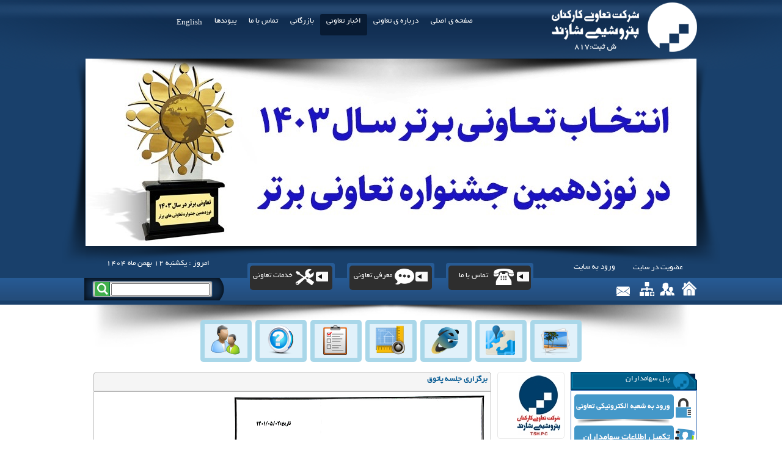

--- FILE ---
content_type: text/html; charset=utf-8
request_url: http://www.tshpc.ir/News.aspx?id=81
body_size: 5683
content:
<!DOCTYPE html>

<html lang="fa" dir="rtl">
<head><title>
	شرکت تعاونی کارکنان پتروشیمی شازند
</title>
<link rel="stylesheet" media="all and (min-width: 1px) and (max-width: 9999px)" href="/Users/ScriptsResource.css?t=1&amp;d=[base64]"/>
<meta name="generator" content="TNP Co Control Panel 8.24" />
<meta http-equiv="Content-Security-Policy" content="default-src 'self' http://tshpc.ir https://tshpc.ir http://www.google-analytics.com https://www.google-analytics.com http://trustseal.enamad.ir https://trustseal.enamad.ir http://*.googleapis.com https://*.googleapis.com http://*.gstatic.com https://*.gstatic.com https://*.co.ir 'unsafe-inline' 'unsafe-eval' data: blob:">
<meta http-equiv="content-type" content="text/html; charset=UTF-8" />
<meta name="application-name" content="tshpc.ir - فساحز.هق - صصص.فساحز.هق" />
<meta name="author" content="http://www.tnp.co.ir" />
<meta name="abstract" content="" />
<meta name="copyright" content="کلیه‌ی حقوق مادی و معنوی این وب سایت متعلق به شرکت تعاونی کارکنان پتروشیمی شازند‌‌ می‌باشد. admin" />
<meta name="expires" content="never" />
<meta name="rating" content="Safe For Kids" />
<meta name="robots" content="follow, all" />
<meta name="document-rating" content="General" />
<meta name="googlebot" content="index" />
<link rel="icon" href="/Users/Upload/Ecgagdga.png" type="image/x-icon" />
<meta property="og:image" content="/Users/Upload/Ecgcgegb.png" />
<style>._927_1_0{background-image:url('//tshpc.ir/Users/Upload/Dwgafyga.png');}._927_1_1{background-image:url('//tshpc.ir/Users/Upload/Dwgcfzgb.png');}._927_1_2{background-image:url('//tshpc.ir/Users/Upload/Dwgegagc.png');}._927_1_3{background-image:url('//tshpc.ir/Users/Upload/Dwgggbgd.png');}._927_1_4{background-image:url('//tshpc.ir/Users/Upload/Epfugaga.png');}._844_1_0{margin:0px;height:20px;color:rgb(0,0,0);font-family:tahoma;font-size:12px;font-style:normal;font-variant:normal;font-weight:normal;letter-spacing:normal;line-height:normal;orphans:auto;text-align:right;text-indent:0px;text-transform:none;white-space:normal;widows:1;word-spacing:0px;-webkit-text-stroke-width:0px;background-color:rgb(255,255,255);}._912_1_0{width:420px;height:629px;}</style>
<meta name="description" content="شرکت تعاونی کارکنان پتروشیمی شازند" />
<meta name="keywords" content="شرکت تعاونی کارکنان پتروشیمی شازند فساحز.هق av;j juh,kd ;hv;khk \jv,adld ahckn" />
</head>

<body id="mybody">
<form method="post" action="./News.aspx?id=81" id="aspnetForm">
<div class="aspNetHidden">
<input type="hidden" name="__VIEWSTATE" id="__VIEWSTATE" value="SZUIXQ/cNUO4yzav/5mYQYdCauswNQxeSU9qgzrdXjo1R0Jbkck4Mb/Yaq0JF17H1vvRMopDi3xyCL0AtvrOnZbi6JPnuTqxrJtGvyKRPFQ2V+wy7iVX2xzC/K9pVYtaC5lMR9mYHrxSbkUhm4TnrPS5T7kWVWYItEPGc0xAZuNHaEXtyan+cZd8ujwP9gaYfVpUA+8GoIU3u8Q6OOIaqA==" />
</div>

    <div class="BodySite">
        <script>function $(o){var n=window.onload;"function"!=typeof window.onload?window.onload=o:window.onload=function(){n&&n(),o()}};var loadRd='';</script><script>var $postparams='';</script><div id="_1"></div><div id="_0" class="_0"><div class="__804"><div class="__805"><div class="__806"></div><div class="__831"></div><div class="__807"></div><div class="__809"></div><div class="__810"></div><div class="__811"></div><div class="__808"><div class="theme-default"><div id="NivoSlider" class="NivoSlider"><img src="//tshpc.ir/Users/Upload/Bxavifiebabaiiilifie.jpg" alt="petrak" title="petrak" href="/AntiFreeze.aspx"/><img src="//tshpc.ir/Users/Upload/Byavifiebabaigidigie.jpg" alt="ffs" title="ffs" href="/FFS.aspx"/><img src="//tshpc.ir/Users/Upload/Bxavifiebabaikijifie.jpg" alt="pewax" title="pewax" href="/PEWAX.aspx"/><img src="//tshpc.ir/Users/Upload/Byavifiebabaiiidigie.jpg" alt="اسلایدر۳" title="اسلایدر۳"/></div></div></div><div class="__812"></div><div class="__813"></div><div class="__814">امروز : يکشنبه ۱۲ بهمن ماه ۱۴۰۴</div><div class="__815"><div class="MenuTop"><ul id="MenuTop"><li><h3><a href="/main.aspx" >صفحه ی اصلی</a></h3></li><li npage=""><h3><a >درباره ی تعاونی</a></h3><ul><li npage="Aboutus"><h3><a href="/Aboutus.aspx" >تاریخچه</a></h3></li><li npage="Directorate"><h3><a href="/Directorate.aspx" >هیأت مدیره</a></h3></li><li npage="Mission"><h3><a href="/Mission.aspx" >مأموریت و چشم انداز</a></h3></ul><li class="current"><h3><a href="/News.aspx" >اخبار تعاونی</a></h3></li><li npage=""><h3><a >بازرگانی</a></h3><ul><li npage="products"><h3><a href="/products.aspx" >محصولات</a></h3><ul><li npage="PEWAX"><h3><a href="/PEWAX.aspx" >PE - WAX</a></h3></li><li npage="FFS"><h3><a href="/FFS.aspx" >FFS</a></h3></li><li npage="AntiFreeze"><h3><a href="/AntiFreeze.aspx" >ضد یخ پتراک</a></h3></ul><li npage=""><h3><a >بازاریابی و فروش</a></h3></li><li npage=""><h3><a >تدارکات و خرید</a></h3></ul><li npage="Contactus"><h3><a href="/Contactus.aspx" >تماس با ما</a></h3><ul><li npage="Contactus"><h3><a href="/Contactus.aspx" >ارسال فرم تماس با ما</a></h3></li><li npage="Contactus"><h3><a href="/Contactus.aspx" >کروکی محل</a></h3></ul><li npage="Links"><h3><a href="/Links.aspx" >پیوندها</a></h3></li><li npage="English"><h3><a href="/English.aspx" >English</a></h3></li></ul></div></div><div class="__816"></div><div class="__817"></div><div class="__818"></div><a class="__819" href="/Contactus.aspx">تماس با ما<div class="__821"></div><div class="__822"></div></a><a class="__823" href="/Tavoni.aspx">معرفی تعاونی<div class="__825"></div><div class="__826"></div></a><a class="__827" href="/Service.aspx">خدمات تعاونی<div class="__829"></div><div class="__830"></div></a><div class="__845"><a class="__854" href="/Register.aspx">عضویت در سایت</a><a class="__862" href="/login.aspx">ورود به سایت</a></div><div class="__891"><button name="searchbut" type="button" class="__892" id="searchbut" onclick="javascript:UrlGo('/Announcements.aspx');"> </button><input name="searchbox" type="text" class="__893" id="searchbox"/></div><a class="__894" href="/main.aspx"><i></i><b title="صفحه اصلی"></b></a><a class="__896" href="/Aboutus.aspx"><i></i><b title="درباره ما"></b></a><a class="__895" href="/sitemap.aspx"><i></i><b></b></a><a class="__897" href="/Contactus.aspx"><i></i><b title="تماس با ما"></b></a></div><div class="__869"><div class="__876"></div><div class="__870"><a class="__874" title="گالری عکس" href="/PictureGallery.aspx"><img alt="شرکت تعاونی کارکنان پتروشیمی شازند" src="//tshpc.ir/Users/Upload/48x48/Dwgggagd.png" Width="48" Height="48"/></a><a class="__875" title="گالری عکس" href="/PictureGallery.aspx">گالری عکس</a></div><div class="__870"><a class="__874" title="آدرس تعاونی" href="/Contactus.aspx"><img alt="شرکت تعاونی کارکنان پتروشیمی شازند" src="//tshpc.ir/Users/Upload/48x48/Dwgigbge.png" Width="48" Height="48"/></a><a class="__875" title="آدرس تعاونی" href="/Contactus.aspx">آدرس تعاونی</a></div><div class="__870"><a class="__874" title="شعبه الکترونیکی " target="_blank" href="http://www.tshpcportal.ir"><img alt="شرکت تعاونی کارکنان پتروشیمی شازند" src="//tshpc.ir/Users/Upload/48x48/Dwgkgcgf.png" Width="48" Height="48"/></a><a class="__875" title="شعبه الکترونیکی " target="_blank" href="http://www.tshpcportal.ir">شعبه الکترونیکی </a></div><div class="__870"><a class="__874" title="پروژه های تعاونی" href="/Projects.aspx"><img alt="شرکت تعاونی کارکنان پتروشیمی شازند" src="//tshpc.ir/Users/Upload/48x48/Dwfsfufw.png" Width="48" Height="48"/></a><a class="__875" title="پروژه های تعاونی" href="/Projects.aspx">پروژه های تعاونی</a></div><div class="__870"><a class="__874" title="قوانین و مقررات " href="/Terms.aspx"><img alt="شرکت تعاونی کارکنان پتروشیمی شازند" src="//tshpc.ir/Users/Upload/48x48/Dwfufvfx.png" Width="48" Height="48"/></a><a class="__875" title="قوانین و مقررات " href="/Terms.aspx">قوانین و مقررات </a></div><div class="__870"><a class="__874" title="سوالات متداول" href="/Faq.aspx"><img alt="شرکت تعاونی کارکنان پتروشیمی شازند" src="//tshpc.ir/Users/Upload/48x48/Dwfwfwfy.png" Width="48" Height="48"/></a><a class="__875" title="سوالات متداول" href="/Faq.aspx">سوالات متداول</a></div><div class="__870"><a class="__874" title="ورود اعضاء سایت" href="/Login.aspx"><img alt="شرکت تعاونی کارکنان پتروشیمی شازند" src="//tshpc.ir/Users/Upload/48x48/Dwfyfxfz.png" Width="48" Height="48"/></a><a class="__875" title="ورود اعضاء سایت" href="/Login.aspx">ورود اعضاء سایت</a></div></div><div class="__832"><div class="__843"><div class="__844"><div class="__841" onclick="_841('#mysitebody')">پنل سهامداران</div><div class="__842" id="mysitebody"><div class="__926"><div class="__927"><a class="__928 _927_1_0" href="/ComingSoon.aspx"><i></i><b></b></a></div><div class="__927"><a class="__928 _927_1_1" target="_blank" href="https://updating.tshmajma.ir"><i></i><b></b></a></div><div class="__927"><a class="__928 _927_1_2" href="/ContactManager.aspx"><i></i><b></b></a></div><div class="__927"><a class="__928 _927_1_3" href="/SubmitIdeas.aspx"><i></i><b></b></a></div><div class="__927"><a class="__928 _927_1_4" target="_blank" href="http://172.16.22.11:82//Users/Upload/identity/login/?return=%2F"><i></i><b></b></a></div></div></div></div><div class="__844"><div class="__841" onclick="_841('#mysitebody_1')">پیوندهای مفید</div><div class="__842" id="mysitebody_1"><div class="__898"><div class="__899"><a class="__900" title="شرکت ملی صنایع پتروشیمی" target="_blank" href="http://nipc.ir">شرکت ملی صنایع پتروشیمی</a></div><div class="__899"><a class="__900" title="شرکت ملی صنایع پتروشیمی" target="_blank" href="http://www.arpc.ir">پتروشيمي شازند</a></div><div class="__899"><a class="__900" title="شرکت ملی صنایع پتروشیمی" target="_blank" href="http://www.jppc.ir">پلي پروپيلن جم</a></div><div class="__899"><a class="__900" title="شرکت ملی صنایع پتروشیمی" target="_blank" href="http://tshmajma.ir">پورتال مجمع شرکت تعاونی </a></div><div class="__899"><a class="__900" title="شرکت ملی صنایع پتروشیمی" target="_blank" href="http://fish.tshpc.ir:82">فیش حقوقی در سایت پتروشیمی</a></div><div class="__899"><a class="__900" title="شرکت ملی صنایع پتروشیمی" target="_blank" href="http://fish.tshpc.ir:82">فیش حقوقی</a></div></div></div></div><div class="__844"><div class="__841" onclick="_841('#mysitebody_2')">نظر سنجی</div><div class="__842" id="mysitebody_2"><div><div class="Polling"><span>نظر شما در مورد کيفيت اين وب سايت چيست ؟</span><div><input type="radio" id="Polling_2" name="Polling_1" value="2"/><label for="Polling_2">خيلی عالی</label></div><div><input type="radio" id="Polling_3" name="Polling_1" value="3"/><label for="Polling_3">خوب</label></div><div><input type="radio" id="Polling_4" name="Polling_1" value="4"/><label for="Polling_4">متوسط</label></div><div><input type="radio" id="Polling_5" name="Polling_1" value="5"/><label for="Polling_5">ضعیف</label></div><br /><input type="button" onclick="return PollingSubmit(1)" value="ارسال نظر"/></div></div></div></div><div class="__844"><div class="__841" onclick="_841('#mysitebody_3')">سهامداران </div><div class="__842" id="mysitebody_3"><div class="__899 _844_1_0">آدرس سایت :</div></div></div></div><div class="__834"><div><div class="__912"><div class="__913"><div class="__914"><img alt="شرکت تعاونی کارکنان پتروشیمی شازند" src="//tshpc.ir/Users/Upload/98x98/Aravifiebabaigiiieie.jpg"/></div></div><div class="__915">برگزاری جلسه پاتوق</div><div class="__916"><img alt="شرکت تعاونی کارکنان پتروشیمی شازند" src="/Users/Upload/0Aravifiebabaiiiiieie.png" class="_912_1_0" /></div><div class="__994">تاریخ درج : يکشنبه ۲ مرداد ماه ۱۴۰۱  ساعت  15:16 </div></div></div></div></div><div class="__837"><div class="__838"></div><div class="__839"></div><div class="__840">کلیه‌ی حقوق مادی و معنوی این وب سایت متعلق به شرکت تعاونی کارکنان پتروشیمی شازند‌‌ می‌باشد.</div><div class="__885"><a class="__886" target="_blank" href="http://nipc.ir">شرکت ملی صنایع پتروشیمی</a><a class="__886" target="_blank" href="http://www.nipna.ir/fa/home">روابط عمومی شرکت ملی صنایع پتروشیمی</a><a class="__886" target="_blank" href="http://www.parspc.net">شرکت پتروشیمی پارس</a><a class="__886" target="_blank" href="http://www.pkc-ir.com">شرکت کالای پتروشیمی</a><a class="__886" target="_blank" href="http://www.irapec.com">انجمن شرکتهای مهندسی و پیمانکاری نفت ، گاز و پتروشیمی</a></div><div class="__888"></div><div class="__889"><div><div class="light"><strong>شرکت تعاونی کارکنان پتروشیمی شازند</strong></div><div class="info"><div><strong><img height="78" src="Users/Upload/0afjtjuhw.png" class="_61_0" width="74" /><br />&nbsp; تلفن تماس:&nbsp; </strong><span>10- </span><span dir="RTL">32635102 </span><span>(86) 98</span></div><div><strong>&nbsp; دورنگار: &nbsp; &nbsp; &nbsp; &nbsp; &nbsp;&nbsp; </strong><span dir="RTL">32635107&nbsp;</span><span> (86) 98 </span></div></div><div><strong>&nbsp; آدرس:</strong> اراک ، کیلومتر 22 جاده بروجرد مجتمع پتروشیمی شازند<br />&nbsp;</div></div></div><a class="__890" target="_blank" href="Http://www.TNP.Co.ir"><i></i><b title="شرکت طراح نرم افزار پیشگام"></b></a></div></div></div><script src="/Users/ScriptsResource.js?rat=1&amp;d=w910d9ZDk0L9ghGBKY2eCPF0a5g1pU1RNh_5JhiGnGXZxhB6QGaLxYM9w66CGrHXM8eH3cFwvdvzLZR6PYZENQ=="></script><script src="/Statistics.aspx?mode=-1" async=""></script><script>$(function(){statistics()})</script><div itemscope itemtype="http://schema.org/Person"><span itemprop="alternateName">admin</span><span itemprop="name"></span><span itemprop="telephone"></span><span itemprop="address"></span><span itemprop="brand">tshpc.ir</span><span itemprop="knowsAbout">tshpc.ir - فساحز.هق - صصص.فساحز.هق</span></div>
    </div>

<div class="aspNetHidden">

	<input type="hidden" name="__VIEWSTATEGENERATOR" id="__VIEWSTATEGENERATOR" value="202EA31B" />
</div></form>
</body>
</html>


--- FILE ---
content_type: text/css; charset=utf-8
request_url: http://www.tshpc.ir/Users/ScriptsResource.css?t=1&d=vBoXT2tjrMojrOF27sG04PJXQxqVbuqQiRNsRFWwNf7jJsp2PDh0CpJKCLvSpHCN1JFq6i3pEOGxcDErh957DdneoUGMLLw7pn93n83yhkPnxDpijkL-PJRK007ryq_6VOvlvHJtYd5Ewi-kCHWk7wawDK4S5P0QjD-2lfRjhAnKyb-c_t8a_xK8sQZTIOnt8tN9qDOafwP0EHLX26QwV8mkDa2VRtgHUYGif2bx8BQ=
body_size: 30554
content:
.NoUSelect,#MyGenerate,#ChatRight,canvas .fabric,.unselectable,.dialogGrid,.datepicker-plot-area,.datepicker table,.flip-clock-wrapper,.owl-controls,.CodeMirror-gutter-wrapper,.no_sel,.sp-container,.sp-replacer,.sp-preview,.sp-dragger,.sp-slider,.sp-alpha,.sp-clear,.sp-alpha-handle,.sp-container.sp-dragging .sp-input,.sp-container button,.owl-carousel .owl-controls .owl-nav .owl-prev,.owl-carousel .owl-controls .owl-nav .owl-next,.owl-carousel .owl-controls .owl-dot,.owl-carousel .owl-item{-webkit-user-select:none;-moz-user-select:none;-ms-user-select:none;user-select:none}*{margin:0}input,textarea,button,select,a{-webkit-tap-highlight-color:rgba(0,0,0,0)}input:focus,textarea:focus,button:focus,select:focus,a:focus{outline:none}textarea{vertical-align:top;padding:0px}VAR,#_Continue_,#_Place_,._Continue_ span{display:none}[aria-label="A tabular representation of the data in the chart."]{display:none}._Continue_ a{cursor:pointer}Highlight{background:#ffff00;color:#000000}DIV[itemscope]{display:none}.w_100{width:100%}.h_100{height:100%}.wh_100{width:100%;height:100%}audio{width:100%}TABLE{margin-left:auto;margin-right:auto}HTML,BODY,FORM{padding:0px 0px 0px 0px;margin:0px 0px 0px 0px;height:100%;width:100%}H1,H2,H3,H4,H5,H6{font-weight:inherit;font-size:inherit}CANVAS{display:block}IMG{border:0;text-align:center}.OverflowNo{overflow:hidden;height:15px}.cBlack{color:#000000}.cRed{color:#ff0000}.cGreen{color:#006600}.cOrangy{color:#ff8e04}.ErrRed{background:#ffffff;color:#ff0000;overflow:auto;border:2px dotted #ff0000;padding:5px;margin:5px;position:relative;border-radius:3px;box-shadow:0px 0px 2px 2px rgba(0,0,0,0.5)}i[class^="xf"]{font-style:normal;display:inline-block}div[data-onclick],div[data-wait]{content:'';background:url('../App_Themes/Default/Images/loading14.gif') no-repeat center center;width:100%;height:32px;display:inline-block}div[id^="DoL_"]{width:100%;display:table-caption;caption-side:bottom}.QRCode{text-align:center;margin:auto}#_dynfrm_,#_dynfrm2_{background:url('../App_Themes/Default/Images/Forms.png') no-repeat center center;width:309px;height:218px;margin-left:auto;margin-right:auto;direction:ltr;border-width:0px}#_dynlist_,#_dynlist2_{background:url('../App_Themes/Default/Images/lists.png') no-repeat center center;width:577px;height:300px;margin-left:auto;margin-right:auto;direction:ltr;border-width:0px}#_static_{background:url('../App_Themes/Default/Images/static.png') no-repeat center center;width:577px;height:300px;margin-left:auto;margin-right:auto;direction:ltr;border-width:0px}INPUT{font-family:Tahoma;font-size:11px}.tb_fa,.CssDropDownR{direction:inherit}.tb_en,.CssDropDownL{direction:ltr}.tb_fa[disabled],.tb_en[disabled]{color:#a0a0a0}.CssDropDownR[disabled],.CssDropDownL[disabled]{color:#a0a0a0}.CssDropDownR,.CssDropDownL{vertical-align:top}TEXTAREA{resize:none}.languagebox{font-family:Tahoma;font-size:11px;height:19px;width:75px}.CssFormCheck{cursor:pointer;text-align:right}.CssFormCheck:lang(ltr){text-align:left}.CssFormCheck[disabled]{color:#a0a0a0}.CssFormCheck INPUT[type="radio"]{margin:-5px 0px -5px 0px;vertical-align:middle;outline:none;cursor:pointer}.CssFormCheck INPUT[type="checkbox"]{margin:-5px 0px -5px 0px;vertical-align:middle;outline:none;cursor:pointer}.CssFormCheck label{margin:0px 2px 0px 2px;outline:none;cursor:pointer}.CssFormCheck span[disabled] label{color:#a0a0a0;cursor:default}.buttonA2{background-image:url('../App_Themes/Default/Images/ButtonA.png');background-color:transparent;background-position:top left;background-repeat:no-repeat;border-style:none;border-width:0px;margin:0px 0px 0px 0px;padding:0px 0px 0px 0px;width:69px;height:24px;text-align:center;cursor:pointer;font-size:0.9em;outline:none}.buttonA2:hover,.buttonA2:focus{background-position:bottom left}.PanelLogin{background:url('../App_Themes/Default/Images/login.png') no-repeat;width:304px;height:144px;margin-right:auto;margin-left:auto;margin-top:70px;font-size:12px}.descLogin{padding:10px 15px 7px 15px;font-size:11px}.descLoginFree{padding:11px 15px 7px 15px}.labelLogin{width:100px;float:inherit;padding:0px 5px 0px 5px;height:25px}.textLogin{height:25px}.textSecret{float:inherit;height:25px}.textSecret IMG{margin:0px 5px 0px 5px}.forgetLogin,.registerLogin{padding:0px 20px 0px 20px;margin:2px 13px 0px 13px;float:inherit;font-size:11px;width:127px;height:16px}.forgetLogin a,.registerLogin a{color:#000000;text-decoration:none;outline:none}.forgetLogin a:hover,.registerLogin a:hover,.forgetLogin a:focus,.registerLogin a:focus{color:#0000CC;text-decoration:none}.forgetLogin{background:url('../App_Themes/Default/Images/forget.png') no-repeat;background-position:inherit}.registerLogin{background:url('../App_Themes/Default/Images/adduser.png') no-repeat;background-position:inherit}.buttonLogin{height:30px}.LabelLoginErr{color:#FF0000;text-align:center;padding-bottom:5px}.CpVersion{text-align:center;font-size:11px;direction:ltr;height:25px}.SecRef{background:url('../App_Themes/Default/Images/Secrefresh.png');width:17px;height:15px;border:0px;margin-top:3px;cursor:pointer;outline:none;float:inherit}.GroupingSearch{width:auto;min-width:1003px}.GroupingSearch legend{color:#3e569e;font-size:9pt;margin-top:0px;margin-bottom:0px;padding-left:2px;padding-right:5px;padding-bottom:4px}.GroupingSearch fieldset{padding-bottom:5px;border-color:#d5dfe5;border-width:1px;border-style:solid}div.colA,div.colArtl{float:right;text-align:left;width:120px;padding-left:5px;overflow:hidden;height:19px}div.colAltr{float:left;text-align:right;width:120px;padding-right:5px;overflow:hidden;height:19px}div.colB{float:right;text-align:right;padding-left:5px}div.colBltr{float:left;text-align:left;padding-right:5px}div.colC{float:right;text-align:right}div.colCltr{float:left;text-align:left}.AllcolA[disabled],.AllcolANoHover[disabled]{color:#a0a0a0}.scrollinglistFree{overflow:visible;padding:0px 0px 0px 0px}.scrollinglist{overflow:auto;border:1px solid #E9E9E9;padding:5px 5px 5px 5px;width:290px}.PanelFormBody{overflow:auto}#balon1{background:url('../App_Themes/Default/Images/balon1c.png') no-repeat;width:250px;height:119px;position:absolute;z-index:9999}#balon1div{margin:5px 3px 3px 8px;padding:1px 5px 5px 2px;text-align:justify;vertical-align:middle;height:84px;overflow:auto;font-family:Tahoma;font-size:12px}.helpsm{background-image:url('../App_Themes/Default/Images/helpsm.png');background-repeat:no-repeat;background-position:center top;width:12px;height:12px;padding-right:2px;padding-left:2px;margin-top:2px}.helpsm:hover{background-position:center bottom}.labelsidehelpsm{padding-left:3px;padding-right:3px;color:#800000}.zoombutton{background-image:url('../App_Themes/Default/Images/zoombutton.png');background-repeat:no-repeat;background-position:center top;width:12px;height:12px;padding-right:2px;padding-left:2px;margin-top:2px;cursor:pointer}.zoombutton:hover{background-position:center bottom}.starenable,.stardisable,.starhover,.starenhov{display:block;float:right;width:16px;height:16px;cursor:pointer;outline:none}.starenable{background:url('../App_Themes/Default/Images/start.png') no-repeat 0px 0px}.stardisable,.stardisable[disabled],.AllcolA[disabled] .stardisable{background:url('../App_Themes/Default/Images/start.png') no-repeat 0px -16px}.starhover,.starenhov,.starenable:focus,.stardisable:focus{background:url('../App_Themes/Default/Images/start.png') no-repeat 0px -32px}.starenable[disabled],.starhover[disabled],.starenhov[disabled],.AllcolA[disabled] .starenable,.AllcolA[disabled] .starhover,.AllcolA[disabled] .starenhov{background:url('../App_Themes/Default/Images/start.png') no-repeat 0px -48px}.volBu,.volumebg,.volbar{background-image:url('../App_Themes/Default/Images/volume.png');width:151px;height:20px}.volumebg{background-position:0px 0px;float:right}.volsp{width:2px;height:20px;float:right;cursor:pointer;outline:none}.volbar{background-repeat:no-repeat}.vollabel{float:right;text-align:right;padding-right:5px;padding-left:5px;padding-top:3px}.prosbarup,.uppross,.movepross{background-image:url('../App_Themes/Default/Images/prosbarup.png');background-position:0px 0px;width:180px;height:19px;float:right}.prosbarup{cursor:pointer}.buttonup{background-image:url('../App_Themes/Default/Images/buttonup.png');background-position:0px 0px;width:73px;height:16px;float:right;margin-right:5px;margin-left:0px;text-align:center;font-size:0.9em;display:block;color:#333333;cursor:pointer;text-decoration:none;outline:none;padding-top:3px}.buttonup:hover,.buttonup:focus{background-position:0px -19px}.buttonup[disabled]{background-position:0px -38px;color:#a0a0a0}.uppross{width:179px;background-position:-180px -19px;background-repeat:no-repeat}.movepross{width:178px;background-position:-180px -57px;background-repeat:no-repeat}.prossTitle{text-align:center;font-size:7pt;padding-top:3px;overflow:hidden;width:179px;direction:ltr;height:12px}.UpTrA,.UpTrB{padding:2px 5px 0px 5px;margin:-1px;border:1px solid #fcfcfd;background:url('../App_Themes/Default/Images/Trbg1.png') repeat-x 0px 0px;height:21px;cursor:pointer;display:block;text-decoration:none;color:#000000;outline:none}.UpTrB{border:1px solid #93c9e3;background-position:0px -46px}.UpTrA:hover,.UpTrB:hover,.UpTrA:focus,.UpTrB:focus{border:1px solid #96d9f9;background:url('../App_Themes/Default/Images/Trbg1.png') repeat-x 0px -23px;height:21px;color:#333333}.TrFlagUp{background:url('../App_Themes/Default/Images/SortFlag.png') no-repeat center 0px;padding-top:3px}.TrFlagDown{background:url('../App_Themes/Default/Images/SortFlag.png') no-repeat center -23px;padding-top:3px}.DeleteButton{background:url('../App_Themes/Default/Images/Delete2.png') no-repeat;width:16px;height:16px;margin:0px 2px 0px 2px;display:inline-block}.EditButton{background:url('../App_Themes/Default/Images/Edit1.png') no-repeat;width:16px;height:16px;margin:0px 2px 0px 2px;display:inline-block}.ViewButton{background:url('../App_Themes/Default/Images/eyes.png') no-repeat;width:16px;height:16px;margin:0px 2px 0px 2px;display:inline-block}.LockButtonTrue{background:url('../App_Themes/Default/Images/Lock.png') no-repeat 0px top;width:16px;height:16px;display:inline-block}.LockButtonFalse{background:url('../App_Themes/Default/Images/Lock.png') no-repeat 0px bottom;width:16px;height:16px;display:inline-block}.StarButtonTrue{background:url('../App_Themes/Default/Images/Stars.png') no-repeat 0px top;width:16px;height:16px;display:inline-block}.StarButtonFalse{background:url('../App_Themes/Default/Images/Stars.png') no-repeat 0px bottom;width:16px;height:16px;display:inline-block}.ReadButtonTrue{background:url('../App_Themes/Default/Images/Read.png') no-repeat 0px bottom;width:16px;height:16px;display:inline-block}.ReadButtonFalse{background:url('../App_Themes/Default/Images/Read.png') no-repeat 0px top;width:16px;height:16px;display:inline-block}.ActiveButtonTrue{background:url('../App_Themes/Default/Images/Active.png') no-repeat 0px top;width:16px;height:16px;margin:0px 2px 0px 2px;display:inline-block}.ActiveButtonFalse{background:url('../App_Themes/Default/Images/Active.png') no-repeat 0px bottom;width:16px;height:16px;margin:0px 2px 0px 2px;display:inline-block}.Checkbox1{padding:0px 0px 0px 0px;margin:0px 2px -2px 2px;outline:none}.DataPager{font-size:9pt}.DataPager a{background:#ffffff;border:solid 1px #9aafe5;outline:none;padding:3px 6px;text-decoration:none}.DataPager .command{padding:3px 6px}.DataPager .aspNetDisabled{color:#a0a0a0}.DataPager .current{background:#2e6ab1;color:#FFFFFF;font-weight:bold;padding:4px 6px}.DataPager a:link,.DataPager a:visited{color:#0e509e}.DataPager a:hover{background:#E5E5E5}.DataPagerTD{background:#f1f5fb url('../App_Themes/Default/Images/TrDown1.png') repeat-x;padding:5px 0px 3px 0px}.DropDownPageSize{border:1px solid #9aafe5;font-family:Tahoma;font-size:10pt;height:21px}.TextBoxGoto{border:1px solid #9aafe5;height:16px;direction:ltr;text-align:center;margin-top:1px;vertical-align:top}.TextBoxMoveto{border:1px solid #9aafe5;height:12px;direction:ltr;text-align:center}.DataPagerDiv{width:auto;padding:0px 5px 0px 5px;font-size:8pt}.ButtonReload,.ButtonExportExcel,.ButtonPrint,.ButtonSearch{background:url('../App_Themes/Default/Images/reload.png') center 0px;background-repeat:no-repeat;border-style:none;border-width:0px;margin:0px 2px 0px 2px;width:16px;height:18px;cursor:pointer;outline:none;vertical-align:bottom}.ButtonPrint,.BottonReload{background:url('../App_Themes/Default/Images/print.png') center 0px no-repeat;margin:0px 4px 0px 4px}.ButtonExportExcel{background:url('../App_Themes/Default/Images/Excel.png') no-repeat}.ButtonSearch{background:url('../App_Themes/Default/Images/Search.png') center 0px no-repeat;margin:0px 4px 0px 4px}#ListSearchBox{display:none;position:absolute;border:1px solid #000000;border-radius:3px;padding:5px;background:#ffffff;margin-right:24px}.dyngroupbox legend:lang(ltr){text-align:left}.dynhelpsm{background:url('../App_Themes/Default/Images/helpsm.png') no-repeat center top;width:12px;height:12px;margin:4px 1px 0px 1px;float:right}.dynhelpsm:hover{background-position:center bottom}.dynErrMsg:before,.dynErrMsg:lang(ltr):before,.dynErrMsgltr:before{content:''}.FromDB{background:url('../App_Themes/Default/Images/fromdb.png') no-repeat;width:16px;height:16px;float:right;margin:2px 2px 0px 2px;cursor:pointer}.PrvDB{float:right;margin:1px 2px 0px 2px;color:#003300;font-size:11px;font-family:Tahoma;cursor:pointer;background:transparent;border:0px}#dialog{background:rgba(255,255,255,0.8);position:fixed;top:0px;left:0px;z-index:10002;width:100%;height:100%}.dialogbox{background:#ffffff;width:570px;margin:10% auto 0px auto;border:2px solid #DDDDDD}#dialoginner{height:321px;text-align:center;overflow:auto}.dialogbar{background:#F2F2F2 url('../App_Themes/Default/Images/closeB.png') no-repeat right 3px;border-bottom:1px solid #CCCCCC;height:23px;cursor:pointer}.dialogsearchbar{background:#FFFFFF url('../App_Themes/Default/Images/Search.png') no-repeat right 8px;border-bottom:1px solid #CCCCCC;height:18px;padding:5px 20px 8px 20px}.dialogGrid{background:#ffffff;width:100%;text-align:center;cursor:pointer}.dialogGrid TR{height:20px}.dialogGrid TR:hover{background:#E5E5E5}.dialogGrid TR[current]{background:#00CCFF}.dialogGrid TH{background:#333333;color:#FFFFFF}.dialogGrid a{text-align:right;color:#000000;cursor:pointer;padding:3px;display:block}.dialogGrid a:hover{background:#333333;color:#FFFFFF}.OtherAttrGrid{width:100%}.OtherAttrGrid tr{height:28px}.OtherAttrGrid tr.lT{font-weight:bold;cursor:pointer}.OtherAttrGrid tr.lF td:first-child{background:#eeeeee;padding-right:10px}.OtherAttrGrid td:first-child{padding-right:5px;background:#dddddd;text-align:right}.OtherAttrGrid input{height:21px;width:100%;margin:0px;padding:0px}.OtherAttrGrid tr:hover td{background:#cccccc}.OtherAttrButtons input{padding:5px;margin:10px;border:1px solid #eeeeee;background:#dddddd;color:#000000;width:200px;cursor:pointer}.PictureUpload{background:#ffffff url('../App_Themes/Default/Images/UploadClickHere.png') no-repeat;background-position:center top;margin:4px 4px 6px 4px;border:1px solid #cccccc;text-align:center;vertical-align:middle;cursor:pointer}.PictureUpload:lang(ltr){background-position:center bottom}.dyndeleteuploadpic{background:url('../App_Themes/Default/Images/delete2.png') no-repeat;width:16px;height:16px;margin:2px 2px 2px 2px;position:absolute;z-index:99}.dynmygenpicDiv{float:inherit;display:inline-block}.dynmygenpic{width:60px;height:18px;border:1px solid #000000;padding:0px 1px 0px 1px}.dynmygenpic:hover{width:200px;height:60px;margin:-21px -70px 0px -70px;position:absolute;z-index:1}.dynSecRefresh{background:url('../App_Themes/Default/Images/Secrefresh.png') no-repeat center center;width:22px;height:20px;border:0px;margin:0px 3px 0px 3px;outline:none;float:inherit;cursor:pointer}.dynDateDrD{text-align:center}.dynDateDrDDiv{float:inherit;display:inline-block}.dynlabeldesc,.dynlabelrdesc{float:inherit;margin:0px 2px 0px 2px}.dynConfirmPreView{text-align:justify;font-size:11px}.dynConfirmPreView DIV{overflow:auto;margin:2px 0px 2px 0px;padding:3px 3px 3px 3px;background-color:#F4F9FF}.dynConfirmPreView SPAN{min-width:140px;color:#000066;font-weight:bold;margin:0px 3px 0px 3px;text-align:left;float:right}.dynConfirmPreView SPAN:lang(ltr){text-align:right;float:left}.dynUpload{background:#ffffff;width:200px;height:17px;border:1px solid #b4c5d0;display:inline-block;float:right;cursor:pointer}.dynbuttonupload{background-image:url('../App_Themes/Default/Images/buttonup.png');background-position:0px 0px;width:73px;height:19px;font-size:11px;color:#333333;outline:none;border:0px;padding:0px;margin:0px 3px 0px 3px;cursor:pointer}.dynbuttonupload:hover,.dynbuttonupload:focus{background-position:0px -19px;color:#000000}.Statistics{text-align:center;font-size:12px;font-weight:bold;margin:5px 0px 5px 0px}.StatRow{font-size:11px}.StatRow IMG{width:16px;height:16px;margin:1px 5px 1px 5px}.counterA{background:url('../App_Themes/Default/Images/counterA.jpg');width:19px;height:31px;display:inline-block}.counterA[title="1"]{background-position:-19px center}.counterA[title="2"]{background-position:-38px center}.counterA[title="3"]{background-position:-57px center}.counterA[title="4"]{background-position:-76px center}.counterA[title="5"]{background-position:-95px center}.counterA[title="6"]{background-position:-114px center}.counterA[title="7"]{background-position:-133px center}.counterA[title="8"]{background-position:-152px center}.counterA[title="9"]{background-position:-171px center}#popup{display:none;position:absolute;width:100%;height:100%;text-align:center;z-index:99998}#popupinto{margin-left:auto;margin-right:auto;background:#ffffff;border-radius:7px;box-shadow:0px 0px 10px 3px rgba(0,0,0,0.30);opacity:0.95}#popupclose{background:url('../App_Themes/Default/Images/popupclose.png') top center;width:32px;height:32px;position:absolute;margin:-16px -16px 0px 0px;z-index:99999;cursor:pointer}#popupclose:hover{background-position:bottom center}#overlay{background:rgba(0,0,0,0.5);display:none;width:100%;height:100%;left:0;top:0;position:fixed;z-index:99997}#BankMellat{background:url('../App_Themes/Default/Images/BPMLogo.png') no-repeat center center;width:100%;height:100%;cursor:pointer}#BankParsian{background:url('../App_Themes/Default/Images/bankparsian.png') no-repeat center center;width:100%;height:100%;cursor:pointer}#MyGenerate{position:absolute;width:192px;background:#141414;z-index:9999;padding:2px 2px 2px 2px;border:1px solid #c6c6c6}#MyGenerate SPAN{width:54px;height:54px;background:url('../App_Themes/Default/Images/pattern.png') no-repeat -5px -5px;margin:5px 5px -1px 5px;display:inline-block;cursor:pointer}#MyGenerate SPAN[current]{background:url('../App_Themes/Default/Images/pattern.png') no-repeat -5px -69px}#MyGenerateRet{height:25px;background:#141414;padding:2px 2px 2px 2px;border:1px solid #777777;text-align:center;color:#ffffff;font-family:Tahoma;font-size:18px;font-weight:bold}.MyGenA,.MyGenB,.MyGenC,.MyGenD{position:absolute}.MyGenA[current]{width:17px;height:10px;background:url('../App_Themes/Default/Images/pattern.png') no-repeat -87px -5px}.MyGenB[current]{width:10px;height:17px;background:url('../App_Themes/Default/Images/pattern.png') no-repeat -89px -125px}.MyGenC[current]{width:38px;height:39px;background:url('../App_Themes/Default/Images/pattern.png') no-repeat -77px -24px}.MyGenD[current]{width:39px;height:38px;background:url('../App_Themes/Default/Images/pattern.png') no-repeat -76px -75px}.spinner{margin:0px auto;width:40px;height:40px;position:relative;text-align:center;display:block;animation:sk-rotate 2.0s infinite linear}.dot1,.dot2{width:60%;height:60%;display:inline-block;position:absolute;top:0;background-color:#ffffff;border-radius:100%;animation:sk-bounce 2.0s infinite ease-in-out}.dot2{top:auto;bottom:0;animation-delay:-1.0s}@keyframes sk-rotate{100%{transform:rotate(360deg)}}@keyframes sk-bounce{0%,100%{transform:scale(0.0)}50%{transform:scale(1.0)}}.tip-wrap{position:absolute;z-index:100;top:0;left:0;overflow:visible}.tip-wrap:after{position:absolute;z-index:2;width:0;height:0;border:6px solid #000000;content:'';overflow:hidden}.tip-content{display:inline-block;position:relative;z-index:1;margin:0;line-height:150%;padding:4px 9px;background-color:#000000;color:#ffffff;border-radius:3px;white-space:nowrap;overflow:hidden}.tip-top-right-wrap:after,.tip-top-center-wrap:after,.tip-top-left-wrap:after{border-right-color:transparent;border-bottom-color:transparent;border-left-color:transparent;bottom:-10px}.tip-right-wrap:after{border-top-color:transparent;border-bottom-color:transparent;border-left-color:transparent;left:-10px}.tip-bottom-right-wrap:after,.tip-bottom-center-wrap:after,.tip-bottom-left-wrap:after{border-top-color:transparent;border-right-color:transparent;border-left-color:transparent;top:-10px}.tip-left-wrap:after{border-top-color:transparent;border-right-color:transparent;border-bottom-color:transparent;right:-10px}.tip-top-right-wrap:after,.tip-bottom-right-wrap:after{right:10px}.tip-top-center-wrap:after,.tip-bottom-center-wrap:after{left:50%;margin-left:-5px}.tip-top-left-wrap:after,.tip-bottom-left-wrap:after{left:10px}.tip-left-wrap:after,.tip-right-wrap:after{top:50%;margin-top:-6px}.tip-hidden{visibility:hidden}.BodySite{height:100%}.copyright{margin-right:auto;margin-left:auto;width:1003px}A{color:#333333;text-decoration:none;background-color:transparent;outline:none}A:link,A:visited{color:#333333}A:hover,A:focus,A:active{color:#0000FF;text-decoration:none}.pagestate{padding:7px 7px 7px 7px;overflow:auto}#loadfrm{width:100%;overflow:auto;position:relative}.Experimental{background:url('../App_Themes/Default/Images/Experimental.png');width:180px;height:193px;position:absolute;z-index:9999}.ajaxloadingoverlay{background:#ffffff;position:absolute;display:table;overflow:hidden}.DoLStopLoad{text-align:center;border:1px solid #cccccc;background:#ffffff;border-radius:3px;padding:10px;margin:5px auto;cursor:pointer}.RSSLoading{text-align:center}.RSSLoading:after{content:"";background:url('../App_Themes/Default/Images/loading.png');width:32px;height:32px;margin:5% auto;display:block;animation:spin 2s linear infinite}#ChatHolder,#telegramHolder{position:absolute;top:0px;left:0px;width:100%;height:100%;cursor:pointer}#ChatFrame,#telegramFrame{position:fixed;background:#ffffff;opacity:0.97;border:5px solid #111111;min-width:200px;max-width:350px;width:Calc(100% - 40px);height:50%;max-height:1010px;min-height:300px;bottom:0px;margin-bottom:10px;margin-right:10px;box-shadow:0px 2px 6px rgba(0,0,0,0.4);overflow:hidden;visibility:hidden;z-index:100000}#telegramFrame{max-width:1010px;height:650px}#ChatTopBar,#telegramTopBar{background:#111111;height:24px;padding-bottom:5px}#ChatClose,#ChatMinimum,#telegramClose,#telegramMinimum{background-image:url('[data-uri]');background-size:10px 10px;background-position:center center;background-repeat:no-repeat;cursor:pointer;width:24px;height:24px;float:right}#ChatMinimum,#telegramMinimum{background-image:url('[data-uri]')}#ChatClose:hover,#ChatMinimum:hover,#telegramClose:hover,#telegramMinimum:hover{background-color:rgba(255,255,255,0.2)}#ChatTopBarTitle,#telegramTopBarTitle{color:#ffffff;text-align:center;font-family:Tahoma;font-size:11px;line-height:24px;width:Calc(100% - 48px)}#ChatRight{border-left:5px solid #111111;float:right;min-width:150px;width:30%;height:Calc(100% - 28px);overflow-x:hidden;overflow-y:auto;display:none}#ChatLeft{float:none;width:auto;overflow:hidden;height:Calc(100% - 28px)}#ChatTop{width:100%;height:80%;overflow-x:hidden;overflow-y:auto}#ChatBottom{background:#f5f5f5;border-top:1px solid #111111;width:100%;height:20%}#ChatLogo{position:absolute;display:block;text-align:left;direction:ltr;font-family:Tahoma;font-size:9px;color:#333333;height:13px;padding-left:5px;left:0px;bottom:0px}#ChatText{margin:5px;padding:5px;border:1px solid #cccccc;background:#ffffff;overflow-x:hidden;height:Calc(100% - 33px);font-family:Tahoma;font-size:13px;width:Calc(100% - 110px);float:left}#ChatSend{background:url('[data-uri]') no-repeat center center;background-size:contain;width:60px;height:Calc(100% - 33px);margin:9px;cursor:pointer;float:right}.ChatURow{border-bottom:1px solid #535353;overflow:auto;display:block;cursor:pointer}.ChatURow:hover{background:#f1f1f1}.ChatURow.active{background:#e1e1e1}.ChatUPic,.ChatShowPic{background:url('../App_Themes/Default/Images/ChatU.png') no-repeat center center;background-size:contain;width:32px;height:32px;margin:5px;border:1px solid #c9c9c9;border-radius:50%;float:right}.ChatTitle,.ChatUsername{margin:4px;float:right;width:Calc(100% - 52px);overflow:hidden}.ChatUsername{direction:ltr;text-align:left;font-weight:bold}.ChatTitle DIV{display:inline-block}.ChatTitle SPAN{font-size:9px;font-weight:bold;padding-right:5px;padding-left:5px}.ChatShowRowTrue,.ChatShowRowFalse{overflow:auto;display:block}.ChatShowRowTrue .ChatShowPic,.ChatShowRowFalse .ChatShowPic{width:48px;height:48px;float:right}.ChatShowRowFalse .ChatShowPic{float:left}.ChatShowRowTrue .ChatShowMsg,.ChatShowRowFalse .ChatShowMsg{background:#F9F9F9;border:2px dashed #999999;border-radius:5px;padding:5px;margin:5px;min-height:48px;float:right;width:70%}.ChatShowRowFalse .ChatShowMsg{background:#EFEFEF;float:left}.ChatShowMsg SPAN{font-size:9px;font-weight:bold;padding-right:5px;padding-left:5px;direction:ltr;float:left}.ChatShowRowTrue.active .ChatShowMsg,.ChatShowRowFalse.active .ChatShowMsg{background:#ffc011;border:2px dashed #000000}.ChatShowRowTrue.privatehide,.ChatShowRowFalse.privatehide{display:none}.Anim360{animation:spin 2s linear infinite}@keyframes spin{100%{transform:rotate(360deg)}}@keyframes swinging{0%{transform:rotate(10deg)}50%{transform:rotate(-5deg)}100%{transform:rotate(10deg)}}.buttonA{background-color:#FCFCFC;border-color:#999999;border-style:solid;border-width:1px;margin-right:2px;margin-left:2px;padding:0px 20px 2px 20px;z-index:9999;-pie-linear-gradient:#FCFCFC,#DEDEDE,100,,70,,100;background:-webkit-gradient(linear,0 0,0 bottom,from( rgba(252,252,252,1.00)) 70%,to(rgba(222,222,222,1.00)));background:-webkit-linear-gradient( rgba(252,252,252,1.00) 70%,rgba(222,222,222,1.00) );background:-moz-linear-gradient( rgba(252,252,252,1.00) 70%,rgba(222,222,222,1.00) );background:-ms-linear-gradient( rgba(252,252,252,1.00) 70%,rgba(222,222,222,1.00) );background:-o-linear-gradient( rgba(252,252,252,1.00) 70%,rgba(222,222,222,1.00) );-pie-background:linear-gradient( rgba(252,252,252,1.00) 70%,rgba(222,222,222,1.00) );-pie-backgroundcolorshadow:#B3B3B3;border-radius:3px 3px 3px 3px;-moz-border-radius:3px 3px 3px 3px;-webkit-border-radius:3px 3px 3px 3px;box-shadow:1px 1px 2px 0px rgba(179,179,179,1.00);-moz-box-shadow:1px 1px 2px 0px rgba(179,179,179,1.00);-webkit-box-shadow:1px 1px 2px 0px rgba(179,179,179,1.00);behavior:url(App_Scripts/PIE.htc);cursor:pointer;font-size:0.9em;outline:none}.buttonA:hover ,.buttonA:focus{background-color:#DEDEDE;border-color:#7A7A7A;border-style:solid;border-width:1px;-pie-linear-gradient:#DEDEDE,#FCFCFC,100,,,,100;background:-webkit-gradient(linear,0 0,0 bottom,from( rgba(222,222,222,1.00)) ,to(rgba(252,252,252,1.00)));background:-webkit-linear-gradient( rgba(222,222,222,1.00) ,rgba(252,252,252,1.00) );background:-moz-linear-gradient( rgba(222,222,222,1.00) ,rgba(252,252,252,1.00) );background:-ms-linear-gradient( rgba(222,222,222,1.00) ,rgba(252,252,252,1.00) );background:-o-linear-gradient( rgba(222,222,222,1.00) ,rgba(252,252,252,1.00) );-pie-background:linear-gradient( rgba(222,222,222,1.00) ,rgba(252,252,252,1.00) );-pie-backgroundcolorshadow:#B5B5B5;box-shadow:1px 1px 2px 0px rgba(181,181,181,1.00);-moz-box-shadow:1px 1px 2px 0px rgba(181,181,181,1.00);-webkit-box-shadow:1px 1px 2px 0px rgba(181,181,181,1.00);behavior:url(App_Scripts/PIE.htc)}.tb_fa ,.tb_en{height:16px;background-position: top;background-color:#FFFFFF;border-color:#B4C5D0;border-style:solid;border-width:1px;color:#213655;font-family:tahoma;font-size:8pt}.tb_fa:hover ,.tb_en:hover{background-color:#FFFFFF;border-color:#B1CFE3;border-style:solid;border-width:1px;color:#213655}.tb_fa:focus ,.tb_en:focus{background-color:#FFFFFF;border-color:#91C2ED;border-style:solid;border-width:1px}.CssDropDownR ,.CssDropDownL{height:20px;background-position: top;background-color:#FFFFFF;border-color:#9DB0BC;border-style:solid;border-width:1px;font-family:Tahoma;font-size:11px;color:#213655;outline:none}.CssDropDownR:hover ,.CssDropDownL:hover{background-color:#FFFFFF;border-color:#8D9EA8;border-style:solid;border-width:1px;font-family:Tahoma;font-size:11px;color:#213655}.CssDropDownR:focus ,.CssDropDownL:focus{background-color:#FFFFFF;border-color:#7C8A94;border-style:solid;border-width:1px;font-family:Tahoma;font-size:11px}.ULoading1{width:100%;position:fixed;margin-top:32px;margin-right:auto;margin-left:auto;text-align:center;z-index:1000}.ULoading1 span{height:19px;background-repeat:no-repeat;background-position:center 3px;background-color:#FFFA70;border-color:#A38200;border-style:dotted;border-width:1px;margin:5px 5px 5px 5px;padding:18px 5px 5px 5px}.bta ,.btb ,.btc ,.btd{background-color:#FFFFFF;border-color:#999999;border-style:solid;border-width:1px;min-width:70px;min-height:17px;margin:1px 1px 0px 1px;padding:1px 4px 2px 4px;text-align:center;color:#000000;-pie-linear-gradient:#FFFFFF,#F7F7F7,100,,60,70,100;background:-webkit-gradient(linear,0 0,0 bottom,from( rgba(255,255,255,1.00)) 60%,to(rgba(247,247,247,1.00)));background:-webkit-linear-gradient( rgba(255,255,255,1.00) 60%,rgba(247,247,247,1.00) 70%);background:-moz-linear-gradient( rgba(255,255,255,1.00) 60%,rgba(247,247,247,1.00) 70%);background:-ms-linear-gradient( rgba(255,255,255,1.00) 60%,rgba(247,247,247,1.00) 70%);background:-o-linear-gradient( rgba(255,255,255,1.00) 60%,rgba(247,247,247,1.00) 70%);-pie-background:linear-gradient( rgba(255,255,255,1.00) 60%,rgba(247,247,247,1.00) 70%);-pie-backgroundcolorshadow:#8F8F8F;box-shadow:0px 0px 2px 0px rgba(143,143,143,1.00);-moz-box-shadow:0px 0px 2px 0px rgba(143,143,143,1.00);-webkit-box-shadow:0px 0px 2px 0px rgba(143,143,143,1.00);behavior:url(App_Scripts/PIE.htc);cursor:pointer;font-size:0.9em;outline:none}.bta:hover ,.btb:hover ,.btc:hover ,.btd:hover{background-color:#D6D6D6;-pie-linear-gradient:#D6D6D6,#FFFFFF,100,,,,100;background:-webkit-gradient(linear,0 0,0 bottom,from( rgba(214,214,214,1.00)) ,to(rgba(255,255,255,1.00)));background:-webkit-linear-gradient( rgba(214,214,214,1.00) ,rgba(255,255,255,1.00) );background:-moz-linear-gradient( rgba(214,214,214,1.00) ,rgba(255,255,255,1.00) );background:-ms-linear-gradient( rgba(214,214,214,1.00) ,rgba(255,255,255,1.00) );background:-o-linear-gradient( rgba(214,214,214,1.00) ,rgba(255,255,255,1.00) );-pie-background:linear-gradient( rgba(214,214,214,1.00) ,rgba(255,255,255,1.00) );behavior:url(App_Scripts/PIE.htc)}.bta:focus ,.btb:focus ,.btc:focus ,.btd:focus{background-color:#E6E6E6;border-color:#5C5C5C;border-style:solid;border-width:1px;-pie-linear-gradient:#E6E6E6,#FFFFFF,100,,,,100;background:-webkit-gradient(linear,0 0,0 bottom,from( rgba(230,230,230,1.00)) ,to(rgba(255,255,255,1.00)));background:-webkit-linear-gradient( rgba(230,230,230,1.00) ,rgba(255,255,255,1.00) );background:-moz-linear-gradient( rgba(230,230,230,1.00) ,rgba(255,255,255,1.00) );background:-ms-linear-gradient( rgba(230,230,230,1.00) ,rgba(255,255,255,1.00) );background:-o-linear-gradient( rgba(230,230,230,1.00) ,rgba(255,255,255,1.00) );-pie-background:linear-gradient( rgba(230,230,230,1.00) ,rgba(255,255,255,1.00) );behavior:url(App_Scripts/PIE.htc)}.bta[disabled] ,.bta:hover[disabled] ,.btb[disabled] ,.btb:hover[disabled] ,.btc[disabled] ,.btc:hover[disabled] ,.btd[disabled] ,.btd:hover[disabled]{color:#A0A0A0}.Box1{background-color:#FFFFFF;-pie-linear-gradient:#FFFFFF,#C4C4C4,100,,90,,100;background:-webkit-gradient(linear,0 0,0 bottom,from( rgba(255,255,255,1.00)) 90%,to(rgba(196,196,196,1.00)));background:-webkit-linear-gradient( rgba(255,255,255,1.00) 90%,rgba(196,196,196,1.00) );background:-moz-linear-gradient( rgba(255,255,255,1.00) 90%,rgba(196,196,196,1.00) );background:-ms-linear-gradient( rgba(255,255,255,1.00) 90%,rgba(196,196,196,1.00) );background:-o-linear-gradient( rgba(255,255,255,1.00) 90%,rgba(196,196,196,1.00) );-pie-background:linear-gradient( rgba(255,255,255,1.00) 90%,rgba(196,196,196,1.00) );-pie-backgroundcolorshadow:#2E2E2E;border-radius:11px 11px 11px 11px;-moz-border-radius:11px 11px 11px 11px;-webkit-border-radius:11px 11px 11px 11px;box-shadow:0px 12px 10px -10px rgba(46,46,46,1.00);-moz-box-shadow:0px 12px 10px -10px rgba(46,46,46,1.00);-webkit-box-shadow:0px 12px 10px -10px rgba(46,46,46,1.00);behavior:url(App_Scripts/PIE.htc)}.Sorry{background-image:url('../Users/Upload/frfxfsdv.png');width:100%;background-repeat:no-repeat;background-position:center top;padding-top:165px;text-align:center}.dynAll{overflow:auto}.dyngroupbox{width:458px;overflow:auto;margin-right:auto;margin-left:auto}.dyngroupbox legend{margin:0px 10px 0px 10px;text-align:right;color:#3e569e}.dyngroupbox fieldset{border-color:#d5dfe5;border-style:solid;border-width:1px;margin:0px 2px 0px 2px;padding:0px 0px 0px 0px}.dyngroupbox SPAN{min-height:6px;display:block}.dynbuttonsdivbox{padding:5px 5px 5px 5px;text-align:center}.dynBox{overflow:hidden;padding:2px 2px 2px 2px}.dynBox:hover{background-color:#f5f9ff}.dynBoxFocus{background-color:#ecf3fd}.dynBoxFill{background-color:#FFF0F0}.dynBox .dynB{float:right;min-height:21px;margin:0px 3px 0px 3px}.dynBox .dynBltr{float:left;min-height:21px;margin:0px 3px 0px 3px}.dynBox .dynBrtl{float:right;min-height:21px;margin:0px 3px 0px 3px}.dynBox .dynB:lang(ltr){float:left}.dynBox .dynC{float:right;min-height:21px}.dynBox .dynCltr{float:left;min-height:21px}.dynBox .dynCrtl{float:left;min-height:21px}.dynBox .dynC:lang(ltr){float:left}.dynErrMsg ,.dynErrMsgltr{position:absolute;background-color:#FFFFFF;border-color:#c82f01;border-style:dashed;border-width:1px;margin:0px 20px 0px 20px;padding:3px 5px 2px 5px;font-family:Tahoma;font-size:11px;color:#FF0000}.dynErrMsg:before {background-image:url('../Users/Upload/dldiddbg.png');width:19px;height:16px;background-repeat:no-repeat;position:absolute;background-position:left top;margin:-2px -25px 0px 0px;display:block}.dynErrMsg:lang(ltr):before ,.dynErrMsgltr:before{background-image:url('../Users/Upload/dldiddbg.png');width:19px;height:16px;background-repeat:no-repeat;position:absolute;background-position:right top;margin:-2px 0px 0px -25px;display:block}.dynErrMsgltr{position:relative;direction:ltr}
@font-face{font-family:'byekan';src:url('../Fonts/byekan.eot?#') format('eot'),url('../Fonts/byekan.woff') format('woff'),url('../Fonts/byekan.ttf') format('truetype')}.editorbody{background-color:#FFFFFF;font-family:Tahoma;font-size:12px;color:#000000}.tabmenu A,.tabmenu A Span{width:23px;height:86px;background-position:right center;float:right;display:block;cursor:pointer}.tabmenu{position:absolute;direction:ltr;float:left;z-index:100}.PicSlider{background-color:#FFFFFF;overflow:auto;z-index:0;-pie-linear-gradient:#FFFFFF,#E3E3E3,100,,,,100;background:-webkit-gradient(linear,0 0,0 bottom,from( rgba(255,255,255,1.00)) ,to(rgba(227,227,227,1.00)));background:-webkit-linear-gradient( rgba(255,255,255,1.00) ,rgba(227,227,227,1.00) );background:-moz-linear-gradient( rgba(255,255,255,1.00) ,rgba(227,227,227,1.00) );background:-ms-linear-gradient( rgba(255,255,255,1.00) ,rgba(227,227,227,1.00) );background:-o-linear-gradient( rgba(255,255,255,1.00) ,rgba(227,227,227,1.00) );-pie-background:linear-gradient( rgba(255,255,255,1.00) ,rgba(227,227,227,1.00) );border-radius:11px 11px 11px 11px;-moz-border-radius:11px 11px 11px 11px;-webkit-border-radius:11px 11px 11px 11px;box-shadow:0px 1px 3px 1px rgba(0,0,0,1.00);-moz-box-shadow:0px 1px 3px 1px rgba(0,0,0,1.00);-webkit-box-shadow:0px 1px 3px 1px rgba(0,0,0,1.00);behavior:url(App_Scripts/PIE.htc)}.MenuTop{position:relative;float:right;z-index:200}.AllcolA,.AllcolAB,.AllcolAC,.AllcolANoHover{width:450px;position:relative;overflow:hidden;margin:0px 0px 0px 0px;padding:4px 4px 4px 4px;display:block}.AllcolAB{background-color:#FAFAFA}.AllcolAC{background-color:#FFF0F0}.Grouping legend{width:448px;position:relative;background-color:#D9D9D9;margin:0px 0px 0px 0px;padding:5px 5px 5px 5px;text-align:center;font-size:12px;color:#000000}.Grouping ,.GroupingFloat{width:458px;border-color:#E0E0E0;border-style:solid;border-width:1px;margin-right:auto;margin-left:auto}.GroupingBU{width:448px;margin-right:auto;margin-left:auto}.Grouping fieldset,.GroupingBU fieldset{border-width:0px;margin:1px 0px 0px 0px;padding:0px 0px 0px 0px}.stepmax{width:70%;position:relative;background-color:#FFFFFF;border-color:#FFFFFF;border-style:solid;border-width:1px;overflow:visible;min-height:100px;margin-right:auto;margin-left:auto;padding:10px 10px 10px 10px;color:#204F00;-pie-linear-gradient:#FFFFFF,#D6D6D6,100,,70,,100;background:-webkit-gradient(linear,0 0,0 bottom,from( rgba(255,255,255,1.00)) 70%,to(rgba(214,214,214,1.00)));background:-webkit-linear-gradient( rgba(255,255,255,1.00) 70%,rgba(214,214,214,1.00) );background:-moz-linear-gradient( rgba(255,255,255,1.00) 70%,rgba(214,214,214,1.00) );background:-ms-linear-gradient( rgba(255,255,255,1.00) 70%,rgba(214,214,214,1.00) );background:-o-linear-gradient( rgba(255,255,255,1.00) 70%,rgba(214,214,214,1.00) );-pie-background:linear-gradient( rgba(255,255,255,1.00) 70%,rgba(214,214,214,1.00) );-pie-backgroundcolorshadow:#2B2B2B;border-radius:5px 5px 5px 5px;-moz-border-radius:5px 5px 5px 5px;-webkit-border-radius:5px 5px 5px 5px;box-shadow:1px 1px 2px 0px rgba(43,43,43,1.00);-moz-box-shadow:1px 1px 2px 0px rgba(43,43,43,1.00);-webkit-box-shadow:1px 1px 2px 0px rgba(43,43,43,1.00);behavior:url(App_Scripts/PIE.htc);text-align:center}.FormErrorPanel{width:70%;position:relative;background-color:#FFDBDB;border-color:#6B0101;border-style:solid;border-width:1px;overflow:visible;min-height:60px;margin-right:auto;margin-left:auto;padding:10px 10px 10px 10px;text-align:center;color:#4F0000;-pie-linear-gradient:#FFDBDB,#EBABA9,100,,70,,100;background:-webkit-gradient(linear,0 0,0 bottom,from( rgba(255,219,219,1.00)) 70%,to(rgba(235,171,169,1.00)));background:-webkit-linear-gradient( rgba(255,219,219,1.00) 70%,rgba(235,171,169,1.00) );background:-moz-linear-gradient( rgba(255,219,219,1.00) 70%,rgba(235,171,169,1.00) );background:-ms-linear-gradient( rgba(255,219,219,1.00) 70%,rgba(235,171,169,1.00) );background:-o-linear-gradient( rgba(255,219,219,1.00) 70%,rgba(235,171,169,1.00) );-pie-background:linear-gradient( rgba(255,219,219,1.00) 70%,rgba(235,171,169,1.00) );-pie-backgroundcolorshadow:#2B2B2B;border-radius:5px 5px 5px 5px;-moz-border-radius:5px 5px 5px 5px;-webkit-border-radius:5px 5px 5px 5px;box-shadow:1px 1px 2px 0px rgba(43,43,43,1.00);-moz-box-shadow:1px 1px 2px 0px rgba(43,43,43,1.00);-webkit-box-shadow:1px 1px 2px 0px rgba(43,43,43,1.00);behavior:url(App_Scripts/PIE.htc)}.tipA{width:auto;background-position: top;background-color:#FCFCFC;border-color:#B5B5B5;border-style:solid;border-width:1px;overflow:auto;margin-right:auto;margin-left:auto;padding:5px 5px 5px 5px;text-align:justify;display:block;color:#000000}.chgcb a{width:16px;height:16px;border-color:#C0C0C0;border-style:solid;border-width:1px;float:left;margin:2px 2px 2px 2px;display:block;cursor:pointer}.chgcb a:hover{border-color:#000000;border-style:solid;border-width:1px}.chgcb a.Current{border-color:#000000;border-style:solid;border-width:1px}blockquote{background-color:#DFF9FF;border-color:#0066CC;border-style:dotted;border-width:2px;margin:5px 5px 5px 5px;padding:5px 5px 5px 5px}.borderMe{border-top:3px Solid #49a7cb;border-left:3px Solid #49a7cb;border-right:3px Solid #49a7cb;border-bottom:0px}#mybody{direction:ltr;overflow-x:hidden}.Polling INPUT[type=radio]{width:20px;cursor:pointer}.Polling SPAN{display:block}.Polling DIV{height:17px;margin-top:3px;padding-top:2px}.Polling INPUT[type=button]{width:120px;background-color:#FFFFFF;border-color:#000000;border-style:solid;border-width:1px;margin-top:0px;margin-right:auto;margin-left:auto;display:block}.dynBox .dynA{width:150px;direction:rtl;float:right;min-height:21px;margin:0px 0px 0px 0px;text-align:left}.dynBox .dynAltr{width:150px;direction:ltr;float:left;min-height:21px;margin:0px 0px 0px 0px;text-align:right}.dynBox .dynArtl{width:150px;direction:rtl;float:right;min-height:21px;margin:0px 0px 0px 0px;text-align:left}.dynBox .dynA:lang(ltr){direction:ltr;float:left;text-align:right}#MenuTop a{padding:5px 10px 15px 10px;font-family:BYekan,Tahoma;font-size:13px;color:#FFFFFF}#MenuTop a:hover{color:#F2F2F2}#MenuTop li.back{height:35px;background-color:#081B33;border-radius:3px 3px 3px 3px;-moz-border-radius:3px 3px 3px 3px;-webkit-border-radius:3px 3px 3px 3px;behavior:url(App_Scripts/PIE.htc)}#MenuTop ul{background-color:#081B33;margin-top:34px}#MenuTop li li:hover{background-color:#4F4F44}#MenuTop li li.current{background-color:#4F4F44}#MenuTop li li a{width:180px;color:#FFFFFF}#MenuTop li li a:hover{color:#E6E6E6}#MenuTop li ul ul{right:160px}#MenuTop li{min-height:18px}.tabmenu A{background-color:#000000;margin-bottom:1px;background:rgba(0,0,0,0.50);-pie-background:rgba(0,0,0,0.50);border-radius:3px 0px 0px 15px;-moz-border-radius:3px 0px 0px 15px;-webkit-border-radius:3px 0px 0px 15px;behavior:url(App_Scripts/PIE.htc)}.tabmenu A Span:hover{background-position:left top}.tabmenu A.Selected{background-color:#FFFFFF;-pie-linear-gradient:#FFFFFF,#A3A3A3,100,180,65,,100;background:-webkit-gradient(linear,0 0,0 bottom,from(180deg,rgba(255,255,255,1.00)) 65%,to(rgba(163,163,163,1.00)));background:-webkit-linear-gradient(180deg,rgba(255,255,255,1.00) 65%,rgba(163,163,163,1.00) );background:-moz-linear-gradient(180deg,rgba(255,255,255,1.00) 65%,rgba(163,163,163,1.00) );background:-ms-linear-gradient(180deg,rgba(255,255,255,1.00) 65%,rgba(163,163,163,1.00) );background:-o-linear-gradient(180deg,rgba(255,255,255,1.00) 65%,rgba(163,163,163,1.00) );-pie-background:linear-gradient(180deg,rgba(255,255,255,1.00) 65%,rgba(163,163,163,1.00) );-pie-backgroundcolorshadow:#636363;border-radius:3px 0px 0px 15px;-moz-border-radius:3px 0px 0px 15px;-webkit-border-radius:3px 0px 0px 15px;box-shadow:-1px -1px 1px 0px rgba(99,99,99,1.00);-moz-box-shadow:-1px -1px 1px 0px rgba(99,99,99,1.00);-webkit-box-shadow:-1px -1px 1px 0px rgba(99,99,99,1.00);behavior:url(App_Scripts/PIE.htc)}.tabmenu A.Selected Span,.tabmenu A.Selected Span:hover{background-position:left top}
@font-face{font-family:'BYekan';src:url('../Fonts/BYekan.eot?#') format('eot'),url('../Fonts/BYekan.woff') format('woff'),url('../Fonts/BYekan.ttf') format('truetype')}._0{height:100%;width:100%;}.__804{width:1002px;margin-right:auto;margin-left:auto;}.__805{height:499px;}.__806{width:100%;height:499px;position:absolute;background-color:#19406b;right:0px;left:0px;}.__831{background-image:url('//tshpc.ir/Users/Upload/fbfaetcw.png');width:100%;height:113px;background-repeat:no-repeat;position:absolute;background-position:center ;background-color:#19406b;right:0px;}.__807{background-image:url('//tshpc.ir/Users/Upload/bsbtbnjm.png');width:238px;height:81px;position:absolute;margin-top:4px;margin-right:0px;margin-left:764px;}.__809{background-image:url('//tshpc.ir/Users/Upload/cococial.png');width:1035px;height:31px;position:absolute;margin-top:402px;margin-right:-34px;margin-left:1px;}.__810{background-image:url('//tshpc.ir/Users/Upload/dkdjddbg.png');width:38px;height:336px;position:absolute;margin-top:96px;margin-right:1001px;margin-left:-37px;}.__811{background-image:url('//tshpc.ir/Users/Upload/egeedycb.png');width:38px;height:335px;position:absolute;margin-top:98px;margin-right:-37px;margin-left:1001px;}.__808{width:1000px;height:307px;position:absolute;background-color:#FFFFFF;overflow:hidden;margin-top:96px;margin-right:1px;margin-left:1px;}.__812{background-image:url('//tshpc.ir/Users/Upload/hhhphifl.png');width:977px;height:75px;position:absolute;margin-top:96px;margin-right:13px;margin-left:12px;z-index:999;}.__813{width:100%;height:36px;position:absolute;background-color:#275b95;border-color:#245A91;border-bottom-style:solid;border-width:1px;right:0px;left:0px;margin-top:455px;-pie-linear-gradient:#275b95,#244C7A,100,,,,100;background:-webkit-gradient(linear,0 0,0 bottom,from( rgba(39,91,149,1.00)) ,to(rgba(36,76,122,1.00)));background:-webkit-linear-gradient( rgba(39,91,149,1.00) ,rgba(36,76,122,1.00) );background:-moz-linear-gradient( rgba(39,91,149,1.00) ,rgba(36,76,122,1.00) );background:-ms-linear-gradient( rgba(39,91,149,1.00) ,rgba(36,76,122,1.00) );background:-o-linear-gradient( rgba(39,91,149,1.00) ,rgba(36,76,122,1.00) );-pie-background:linear-gradient( rgba(39,91,149,1.00) ,rgba(36,76,122,1.00) );behavior:url(App_Scripts/PIE.htc);}.__814{width:238px;height:20px;position:absolute;float:right;margin-top:425px;margin-right:764px;margin-left:764px;text-align:center;font-family:BYekan,Tahoma;font-size:13px;z-index:9999;color:#FFFFFF;}.__815{width:635px;height:54px;position:absolute;margin-top:23px;margin-right:357px;margin-left:10px;z-index:999;}.__816{width:143px;height:24px;position:absolute;background-color:#275b95;margin-top:431px;margin-right:430px;margin-left:429px;border-radius:3px 3px 0px 0px;-moz-border-radius:3px 3px 0px 0px;-webkit-border-radius:3px 3px 0px 0px;behavior:url(App_Scripts/PIE.htc);}.__817{width:143px;height:24px;position:absolute;background-color:#275b95;margin-top:431px;margin-right:593px;margin-left:266px;border-radius:3px 3px 0px 0px;-moz-border-radius:3px 3px 0px 0px;-webkit-border-radius:3px 3px 0px 0px;behavior:url(App_Scripts/PIE.htc);}.__818{width:143px;height:24px;position:absolute;background-color:#275b95;margin-top:431px;margin-right:268px;margin-left:591px;border-radius:3px 3px 0px 0px;-moz-border-radius:3px 3px 0px 0px;-webkit-border-radius:3px 3px 0px 0px;behavior:url(App_Scripts/PIE.htc);}.__819:link,.__819:visited{color:#FFFFFF;}.__819{width:65px;height:30px;position:absolute;background-color:#2E2E2E;direction:rtl;margin-top:435px;margin-right:272px;margin-left:595px;padding-top:10px;padding-right:70px;text-align:right;font-family:BYekan,Tahoma;font-size:13px;color:#FFFFFF;border-top-left-radius:5px;border-top-right-radius:5px;border-bottom-right-radius:5px;border-bottom-left-radius:5px;}.__819:hover{background-color:#000000;color:#E8E8E8;}.__821{background-image:url([data-uri]);width:20px;height:16px;position:absolute;margin-top:0px;margin-right:-115px;display:inline-block;}.__822{background-image:url([data-uri]);width:33px;height:27px;position:absolute;margin-top:-5px;margin-right:-90px;display:inline-block;}.__823:link,.__823:visited{color:#FFFFFF;}.__823{width:70px;height:30px;position:absolute;background-color:#2E2E2E;direction:rtl;margin-top:435px;margin-right:434px;margin-left:433px;padding-top:10px;padding-right:65px;text-align:right;font-family:BYekan,Tahoma;font-size:13px;color:#FFFFFF;border-top-left-radius:5px;border-top-right-radius:5px;border-bottom-right-radius:5px;border-bottom-left-radius:5px;}.__823:hover{background-color:#000000;color:#E8E8E8;}.__825{background-image:url([data-uri]);width:20px;height:16px;position:absolute;margin-top:0px;margin-right:-121px;display:inline-block;}.__826{background-image:url([data-uri]);width:33px;height:27px;position:absolute;margin-top:-5px;margin-right:-99px;display:inline-block;}.__827:link,.__827:visited{color:#FFFFFF;}.__827{width:70px;height:30px;position:absolute;background-color:#2E2E2E;direction:rtl;margin-top:435px;margin-right:597px;margin-left:270px;padding-top:10px;padding-right:65px;text-align:right;font-family:BYekan,Tahoma;font-size:13px;color:#FFFFFF;border-top-left-radius:5px;border-top-right-radius:5px;border-bottom-right-radius:5px;border-bottom-left-radius:5px;}.__827:hover{background-color:#000000;color:#E8E8E8;}.__829{background-image:url([data-uri]);width:20px;height:16px;position:absolute;margin-top:0px;margin-right:-123px;display:inline-block;}.__830{background-image:url([data-uri]);width:33px;height:27px;position:absolute;margin-top:-5px;margin-right:-101px;display:inline-block;}.__845{width:auto;height:auto;}.__854:link,.__854:visited{color:#FFFFFF;}.__854{width:101px;height:16px;position:absolute;margin-top:432px;margin-right:3px;margin-left:858px;padding-right:20px;padding-left:20px;font-family:BYekan,Tahoma;font-size:13px;color:#FFFFFF;}.__862:link,.__862:visited{color:#FFFFFF;}.__862{width:101px;height:16px;position:absolute;margin-top:431px;margin-right:114px;margin-left:747px;padding-right:20px;padding-left:20px;font-family:BYekan,Tahoma;font-size:13px;color:#FFFFFF;}.__855{width:auto;height:auto;}.__858:link,.__858:visited{color:#FFFFFF;}.__858{width:188px;height:25px;position:absolute;margin-top:378px;margin-right:84px;margin-left:730px;padding-top:0px;color:#FFFFFF;}.__858 SPAN{margin-top:45px;text-align:center;display:block;}.__860:link,.__860:visited{color:#FFFFFF;}.__860{background-image:url('//tshpc.ir/Users/Upload/ebeeedcf.png');width:85px;height:25px;background-repeat:no-repeat;position:absolute;background-position:right top;float:right;margin-top:424px;margin-right:1px;margin-left:1px;padding-right:30px;padding-left:20px;font-size:11px;color:#FFFFFF;}.__860:lang(ltr){background-position:left top;}.__891{background-image:url('//tshpc.ir/Users/Upload/ecededcf.png');width:230px;height:37px;position:absolute;margin-top:455px;margin-right:773px;margin-left:-1px;}.__892{background-image:url(//tshpc.ir/Users/Upload/eyeyeyda.png);width:25px;height:23px;position:absolute;border-color:#000000;border-style:none;border-width:0px;margin-top:7px;margin-right:188px;margin-left:17px;cursor:pointer;}.__893{width:153px;height:14px;position:absolute;margin-top:9px;margin-right:25px;margin-left:46px;}.__894{background-image:url(//tshpc.ir/Users/Upload/hmhjhjfl.png );width:24px;height:24px;position:absolute;margin-top:460px;margin-right:1px;margin-left:977px;transition:all 1s  0s;}.__894{width:0px;height:0px;border:0px;padding:0px;}.__894 I{background-image:url(//tshpc.ir/Users/Upload/hmhjhjfl.png );width:24px;height:24px;position:absolute;margin-top:460px;margin-right:1px;margin-left:977px;transition:all 1s  0s;margin-top:0px;margin-right:0px;margin-bottom:0px;margin-left:0px;background-image:inherit;}.__894:hover I{opacity:0;}.__894 B{background-image:url(//tshpc.ir/Users/Upload/hmhjhjfl.png );width:24px;height:24px;position:absolute;margin-top:460px;margin-right:1px;margin-left:977px;transition:all 1s  0s;margin-top:0px;margin-right:0px;margin-bottom:0px;margin-left:0px;background-image:inherit;opacity:0;background-position:left -24px;}.__894:hover B{opacity:1;}.__896{background-image:url(//tshpc.ir/Users/Upload/aejujuhw.png );width:24px;height:24px;position:absolute;margin-top:461px;margin-right:37px;margin-left:941px;transition:all 1s  0s;}.__896{width:0px;height:0px;border:0px;padding:0px;}.__896 I{background-image:url(//tshpc.ir/Users/Upload/aejujuhw.png );width:24px;height:24px;position:absolute;margin-top:461px;margin-right:37px;margin-left:941px;transition:all 1s  0s;margin-top:0px;margin-right:0px;margin-bottom:0px;margin-left:0px;background-image:inherit;}.__896:hover I{opacity:0;}.__896 B{background-image:url(//tshpc.ir/Users/Upload/aejujuhw.png );width:24px;height:24px;position:absolute;margin-top:461px;margin-right:37px;margin-left:941px;transition:all 1s  0s;margin-top:0px;margin-right:0px;margin-bottom:0px;margin-left:0px;background-image:inherit;opacity:0;background-position:left -24px;}.__896:hover B{opacity:1;}.__895{background-image:url(//tshpc.ir/Users/Upload/jeizizhb.png);width:24px;height:24px;position:absolute;margin-top:462px;margin-right:70px;margin-left:908px;transition-duration:1s;}.__895{width:0px;height:0px;border:0px;padding:0px;}.__895 I{background-image:url(//tshpc.ir/Users/Upload/jeizizhb.png);width:24px;height:24px;position:absolute;margin-top:462px;margin-right:70px;margin-left:908px;transition-duration:1s;margin-top:0px;margin-right:0px;margin-bottom:0px;margin-left:0px;background-image:inherit;}.__895:hover I{opacity:0;}.__895 B{background-image:url(//tshpc.ir/Users/Upload/jeizizhb.png);width:24px;height:24px;position:absolute;margin-top:462px;margin-right:70px;margin-left:908px;transition-duration:1s;margin-top:0px;margin-right:0px;margin-bottom:0px;margin-left:0px;background-image:inherit;opacity:0;background-position:left -24px;}.__895:hover B{opacity:1;}.__897{background-image:url(//tshpc.ir/Users/Upload/baatatir.png );width:24px;height:24px;position:absolute;margin-top:461px;margin-right:109px;margin-left:869px;transition:all 1s  0s;}.__897{width:0px;height:0px;border:0px;padding:0px;}.__897 I{background-image:url(//tshpc.ir/Users/Upload/baatatir.png );width:24px;height:24px;position:absolute;margin-top:461px;margin-right:109px;margin-left:869px;transition:all 1s  0s;margin-top:0px;margin-right:0px;margin-bottom:0px;margin-left:0px;background-image:inherit;}.__897:hover I{opacity:0;}.__897 B{background-image:url(//tshpc.ir/Users/Upload/baatatir.png );width:24px;height:24px;position:absolute;margin-top:461px;margin-right:109px;margin-left:869px;transition:all 1s  0s;margin-top:0px;margin-right:0px;margin-bottom:0px;margin-left:0px;background-image:inherit;opacity:0;background-position:left -24px;}.__897:hover B{opacity:1;}.__869{width:1002px;height:100px;text-align:center;}.__876{background-image:url('//tshpc.ir/Users/Upload/gsgmgoeq.png');width:980px;height:75px;position:absolute;margin-top:0px;margin-right:11px;margin-left:10px;z-index:-1;}.__870{width:70px;height:55px;background-color:#E1F1FA;border-color:#A9D7E9;border-style:solid;border-width:7px;overflow:hidden;left:auto;top:auto;margin-top:25px;margin-right:3px;margin-bottom:6px;margin-left:3px;text-align:right;display:inline-block;z-index:3;border-radius:5px;transition-duration:0.6s;}.__870:hover{width:200px;transition-duration:2s;}.__874{width:48px;height:48px;position:absolute;margin-top:2px;margin-right:12px;margin-left:10px;}.__875:link,.__875:visited{color:#000000;}.__875{width:160px;height:30px;overflow:hidden;margin-top:10px;margin-right:70px;text-align:right;display:block;font-family:BYekan,Tahoma;font-size:18px;color:#000000;}.__875:focus{width:200px;transition-duration:2s;}.__832{min-height:200px;margin-bottom:6px;}.__843{width:auto;height:auto;display:table-cell;}.__844{margin-top:10px;}.__841{background-image:url(//tshpc.ir/Users/Upload/eeegdycb.png);background-repeat:no-repeat;width:162px;height:25px;overflow:hidden;left:auto;top:auto;padding-top:5px;padding-right:45px;font-family:BYekan,Tahoma;font-size:13px;color:#FFFFFF;cursor:pointer;}.__842{width:195px;background-color:#FFFFFF;border-color:#3F72B4;border-style:solid;border-width:1px;min-height:50px;left:auto;top:auto;padding-top:5px;padding-right:5px;padding-bottom:5px;padding-left:5px;border-top-left-radius:0px;border-top-right-radius:0px;border-bottom-right-radius:0px;border-bottom-left-radius:7px;}.__834{width:100%;vertical-align:top;display:table-cell;}.__930{overflow:auto;min-height:210px;}.__931{width:556px;height:33px;margin-top:13px;margin-right:15px;margin-left:15px;text-align:center;}.__934{width:774px;height:160px;border-color:#3D3D3D;border-style:solid;border-width:1px;margin-top:0px;margin-right:15px;margin-left:15px;border-radius:5px 5px 5px 5px;-moz-border-radius:5px 5px 5px 5px;-webkit-border-radius:5px 5px 5px 5px;behavior:url(App_Scripts/PIE.htc);}.__932{width:180px;height:26px;position:absolute;background-color:#FFFFFF;border-color:#A6A6A6;border-style:solid;border-width:1px;margin-top:19px;margin-right:153px;margin-left:433px;padding-right:3px;padding-left:3px;text-align:center;font-size:12px;border-radius:3px 3px 3px 3px;-moz-border-radius:3px 3px 3px 3px;-webkit-border-radius:3px 3px 3px 3px;behavior:url(App_Scripts/PIE.htc);}.__933{position:absolute;margin-top:23px;margin-right:35px;margin-left:658px;font-family:BYekan,Tahoma;font-size:13px;color:#292929;}.__936{width:180px;height:26px;position:absolute;background-color:#FFFFFF;border-color:#A6A6A6;border-style:solid;border-width:1px;margin-top:65px;margin-right:153px;margin-left:433px;padding-right:3px;padding-left:3px;text-align:center;font-size:12px;border-radius:3px 3px 3px 3px;-moz-border-radius:3px 3px 3px 3px;-webkit-border-radius:3px 3px 3px 3px;behavior:url(App_Scripts/PIE.htc);}.__937{position:absolute;margin-top:69px;margin-right:33px;margin-left:658px;font-family:BYekan,Tahoma;font-size:13px;color:#292929;}.__938{width:94px;height:34px;position:absolute;background-color:#FFFFFF;border-color:#C4C4C4;border-style:solid;border-width:1px;margin-top:111px;margin-right:241px;margin-left:439px;font-family:BYekan,Tahoma;font-size:13px;color:#191919;-pie-linear-gradient:#FFFFFF,#EDEDED,100,,,,100;background:-webkit-gradient(linear,0 0,0 bottom,from( rgba(255,255,255,1.00)) ,to(rgba(237,237,237,1.00)));background:-webkit-linear-gradient( rgba(255,255,255,1.00) ,rgba(237,237,237,1.00) );background:-moz-linear-gradient( rgba(255,255,255,1.00) ,rgba(237,237,237,1.00) );background:-ms-linear-gradient( rgba(255,255,255,1.00) ,rgba(237,237,237,1.00) );background:-o-linear-gradient( rgba(255,255,255,1.00) ,rgba(237,237,237,1.00) );-pie-background:linear-gradient( rgba(255,255,255,1.00) ,rgba(237,237,237,1.00) );border-radius:3px 3px 3px 3px;-moz-border-radius:3px 3px 3px 3px;-webkit-border-radius:3px 3px 3px 3px;behavior:url(App_Scripts/PIE.htc);}.__935{width:1px;height:133px;position:absolute;background-color:#3B3B3B;border-color:#E0E0E0;border-left-style:solid;border-width:1px;margin-top:12px;margin-right:381px;margin-left:391px;}.__939{width:180px;height:26px;position:absolute;background-color:#FFFFFF;border-color:#A6A6A6;border-style:solid;border-width:1px;margin-top:19px;margin-right:557px;margin-left:29px;padding-right:3px;padding-left:3px;text-align:center;font-size:12px;border-radius:3px 3px 3px 3px;-moz-border-radius:3px 3px 3px 3px;-webkit-border-radius:3px 3px 3px 3px;behavior:url(App_Scripts/PIE.htc);}.__940{position:absolute;margin-top:23px;margin-right:416px;margin-left:259px;font-family:BYekan,Tahoma;font-size:13px;color:#292929;}.__941{width:180px;height:26px;position:absolute;background-color:#FFFFFF;border-color:#A6A6A6;border-style:solid;border-width:1px;margin-top:66px;margin-right:557px;margin-left:29px;padding-right:3px;padding-left:3px;text-align:center;font-size:12px;border-radius:3px 3px 3px 3px;-moz-border-radius:3px 3px 3px 3px;-webkit-border-radius:3px 3px 3px 3px;behavior:url(App_Scripts/PIE.htc);}.__942{position:absolute;margin-top:69px;margin-right:415px;margin-left:276px;font-family:BYekan,Tahoma;font-size:13px;color:#292929;}.__943{width:94px;height:34px;position:absolute;background-color:#FFFFFF;border-color:#C4C4C4;border-style:solid;border-width:1px;margin-top:111px;margin-right:651px;margin-left:29px;font-family:BYekan,Tahoma;font-size:13px;color:#191919;-pie-linear-gradient:#FFFFFF,#EDEDED,100,,,,100;background:-webkit-gradient(linear,0 0,0 bottom,from( rgba(255,255,255,1.00)) ,to(rgba(237,237,237,1.00)));background:-webkit-linear-gradient( rgba(255,255,255,1.00) ,rgba(237,237,237,1.00) );background:-moz-linear-gradient( rgba(255,255,255,1.00) ,rgba(237,237,237,1.00) );background:-ms-linear-gradient( rgba(255,255,255,1.00) ,rgba(237,237,237,1.00) );background:-o-linear-gradient( rgba(255,255,255,1.00) ,rgba(237,237,237,1.00) );-pie-background:linear-gradient( rgba(255,255,255,1.00) ,rgba(237,237,237,1.00) );border-radius:3px 3px 3px 3px;-moz-border-radius:3px 3px 3px 3px;-webkit-border-radius:3px 3px 3px 3px;behavior:url(App_Scripts/PIE.htc);}.__945{width:546px;overflow:auto;margin-right:19px;margin-left:19px;text-align:center;color:#FF0000;}.__836{padding:10px 10px 10px 10px;}.__1012{width:auto;overflow:auto;text-align:center;}.__1013{background-repeat:no-repeat/*Contain*/;background-position:center center;background-size: Contain;width:139px;height:82px;background-color:#FFFFFF;border-color:#F5F5F5;border-style:solid;border-width:3px;left:auto;top:auto;margin-top:10px;margin-right:10px;margin-bottom:10px;margin-left:10px;padding-top:10px;padding-right:10px;padding-bottom:10px;padding-left:10px;display:inline-block;}.__1014{background-repeat:no-repeat/*Contain*/;background-position:center center;background-size: Contain;width:741px;height:411px;background-color:#FFFFFF;border-color:#F0F0F0;border-style:solid;border-width:10px;margin-top:20px;margin-right:20px;margin-bottom:20px;margin-left:20px;display:inline-block;border-top-left-radius:5px;border-top-right-radius:5px;border-bottom-right-radius:5px;border-bottom-left-radius:5px;}.__877{width:100%;min-height:420px;margin-right:10px;margin-left:10px;}.__878{width:538px;height:30px;position:absolute;margin-top:-35px;margin-right:1px;margin-left:47px;}.__879:link,.__879:visited{color:#FFFFFF;}.__879{height:25px;background-color:#015E89;float:right;min-width:80px;left:auto;top:auto;margin-top:5px;margin-right:5px;margin-bottom:5px;margin-left:5px;padding-top:5px;padding-right:6px;padding-left:6px;text-align:center;font-family:BYekan,Tahoma;color:#FFFFFF;border-top-left-radius:7px;border-top-right-radius:7px;transition-duration:0.5s;}.__879:hover{height:20px;background-color:#014A6B;margin-top:10px;transition-duration:1s;}.__879:focus{height:20px;background-color:#014A6B;margin-top:10px;transition-duration:1s;}.__880{width:557px;background-color:#FFFFFF;border-color:#015E89;border-style:solid;border-width:1px;overflow:hidden;min-height:720px;margin-top:30px;border-top-left-radius:5px;border-top-right-radius:5px;border-bottom-right-radius:5px;border-bottom-left-radius:5px;}.__912{height:250px;}.__913{width:108px;height:108px;background-color:#FFFFFF;border-color:#E8E8E8;border-style:solid;border-width:1px;float:right;margin-top:10px;margin-right:10px;border-radius:5px 5px 5px 5px;-moz-border-radius:5px 5px 5px 5px;-webkit-border-radius:5px 5px 5px 5px;behavior:url(App_Scripts/PIE.htc);}.__914{background-repeat:no-repeat/*Scale*/;background-position:center center;background-size: 100% 100%;width:98px;height:98px;background-color:#FFFFFF;left:auto;top:auto;margin-top:5px;margin-right:6px;margin-left:4px;border-top-left-radius:5px;border-top-right-radius:5px;border-bottom-right-radius:5px;border-bottom-left-radius:5px;}.__915{width:639px;height:20px;background-color:#F5F5F5;border-color:#B3B3B3;border-style:solid;border-width:1px;float:right;left:auto;top:auto;margin-top:10px;margin-right:10px;margin-left:10px;padding-top:5px;padding-right:5px;padding-bottom:5px;padding-left:5px;font-weight:bold;font-family:BYekan,Tahoma;font-size:13px;color:#0F6096;border-top-left-radius:5px;border-top-right-radius:5px;border-bottom-right-radius:0px;border-bottom-left-radius:0px;}.__916{width:639px;background-color:#FFFFFF;border-color:#B9B9B9;border-style:solid;border-width:1px;float:right;min-height:68px;left:auto;top:auto;margin-right:10px;margin-left:10px;padding-top:5px;padding-right:5px;padding-bottom:5px;padding-left:5px;border-top-left-radius:0px;border-top-right-radius:0px;border-bottom-right-radius:5px;border-bottom-left-radius:5px;}.__994{width:632px;height:22px;float:right;margin-top:5px;margin-right:142px;margin-left:16px;text-align:left;font-size:10px;color:#6B6B6B;}.__996{height:250px;}.__997{width:108px;height:108px;background-color:#FFFFFF;border-color:#E8E8E8;border-style:solid;border-width:1px;float:right;margin-top:10px;margin-right:10px;border-radius:5px 5px 5px 5px;-moz-border-radius:5px 5px 5px 5px;-webkit-border-radius:5px 5px 5px 5px;behavior:url(App_Scripts/PIE.htc);}.__998{background-repeat:no-repeat/*Scale*/;background-position:center center;background-size: 100% 100%;width:98px;height:98px;background-color:#FFFFFF;left:auto;top:auto;margin-top:5px;margin-right:6px;margin-left:4px;border-top-left-radius:5px;border-top-right-radius:5px;border-bottom-right-radius:5px;border-bottom-left-radius:5px;}.__999{width:643px;height:20px;background-color:#F5F5F5;border-color:#B3B3B3;border-style:solid;border-width:1px;float:right;left:auto;top:auto;margin-top:10px;margin-right:10px;margin-left:10px;padding-top:5px;padding-right:5px;padding-bottom:5px;padding-left:5px;font-weight:bold;font-family:BYekan,Tahoma;font-size:13px;color:#0F6096;border-top-left-radius:5px;border-top-right-radius:5px;border-bottom-right-radius:0px;border-bottom-left-radius:0px;}.__1000{width:643px;background-color:#FFFFFF;border-color:#B9B9B9;border-style:solid;border-width:1px;float:right;min-height:68px;left:auto;top:auto;margin-right:10px;margin-left:10px;padding-top:5px;padding-right:5px;padding-bottom:5px;padding-left:5px;border-top-left-radius:0px;border-top-right-radius:0px;border-bottom-right-radius:5px;border-bottom-left-radius:5px;}.__1001{width:634px;height:22px;float:right;margin-top:5px;margin-right:142px;margin-left:16px;text-align:left;font-size:10px;color:#6B6B6B;}.__1003{height:216px;}.__1004{width:108px;height:108px;background-color:#FFFFFF;border-color:#E8E8E8;border-style:solid;border-width:1px;float:right;margin-top:10px;margin-right:10px;border-radius:5px 5px 5px 5px;-moz-border-radius:5px 5px 5px 5px;-webkit-border-radius:5px 5px 5px 5px;behavior:url(App_Scripts/PIE.htc);}.__1005{background-repeat:no-repeat/*Scale*/;background-position:center center;background-size: 100% 100%;width:98px;height:98px;background-color:#FFFFFF;left:auto;top:auto;margin-top:5px;margin-right:6px;margin-left:4px;border-top-left-radius:5px;border-top-right-radius:5px;border-bottom-right-radius:5px;border-bottom-left-radius:5px;}.__1006{width:642px;height:20px;background-color:#F5F5F5;border-color:#B3B3B3;border-style:solid;border-width:1px;float:right;left:auto;top:auto;margin-top:10px;margin-right:10px;margin-left:10px;padding-top:5px;padding-right:5px;padding-bottom:5px;padding-left:5px;font-weight:bold;font-family:BYekan,Tahoma;font-size:13px;color:#0F6096;border-top-left-radius:5px;border-top-right-radius:5px;border-bottom-right-radius:0px;border-bottom-left-radius:0px;}.__1007{width:642px;background-color:#FFFFFF;border-color:#B9B9B9;border-style:solid;border-width:1px;float:right;min-height:68px;left:auto;top:auto;margin-right:10px;margin-left:10px;padding-top:5px;padding-right:5px;padding-bottom:5px;padding-left:5px;border-top-left-radius:0px;border-top-right-radius:0px;border-bottom-right-radius:5px;border-bottom-left-radius:5px;}.__1008{width:635px;height:22px;float:right;margin-top:5px;margin-right:142px;margin-left:16px;text-align:left;font-size:10px;color:#6B6B6B;}.__984{display:block;}.__985{min-height:120px;display:block;}.__1023{overflow:auto;}.__1024{width:108px;height:108px;background-color:#FFFFFF;border-color:#E8E8E8;border-style:solid;border-width:1px;float:right;margin-top:10px;margin-right:10px;border-radius:5px 5px 5px 5px;-moz-border-radius:5px 5px 5px 5px;-webkit-border-radius:5px 5px 5px 5px;behavior:url(App_Scripts/PIE.htc);}.__1025{background-repeat:no-repeat/*Scale*/;background-position:center center;width:98px;height:98px;background-color:#FFFFFF;left:auto;top:auto;margin-top:5px;margin-right:6px;margin-left:4px;}.__1026{width:407px;height:17px;background-color:#F5F5F5;float:right;left:auto;top:auto;margin-top:10px;margin-right:10px;margin-left:10px;padding-top:5px;padding-right:5px;padding-bottom:5px;padding-left:5px;font-weight:bold;font-family:BYekan,Tahoma;font-size:13px;color:#0F6096;border-top-left-radius:5px;border-top-right-radius:5px;border-bottom-right-radius:0px;border-bottom-left-radius:0px;}.__1027{width:407px;background-color:#FAFAFA;float:left;min-height:71px;left:auto;top:auto;margin-right:10px;margin-left:10px;padding-top:5px;padding-right:5px;padding-bottom:5px;padding-left:5px;color:#000000;border-top-left-radius:0px;border-top-right-radius:0px;border-bottom-right-radius:5px;border-bottom-left-radius:5px;}.__1028{width:557px;height:20px;}.__1029{width:83px;height:17px;position:absolute;margin-top:3px;margin-right:133px;margin-left:341px;font-size:10px;color:#6B6B6B;}.__1030{width:321px;height:18px;position:absolute;margin-top:3px;margin-right:224px;margin-left:12px;text-align:left;display:block;font-size:10px;color:#6B6B6B;}.__992{width:558px;height:37px;background-color:#F5F5F5;border-color:#016B91;border-top-style:solid;border-width:1px;float:right;margin-top:5px;}.__993:link,.__993:visited{color:#474747;}.__993{background-image:url('//tshpc.ir/Users/Upload/cncocjal.png');width:177px;height:30px;background-repeat:no-repeat;position:absolute;background-position:right ;margin-top:2px;margin-right:334px;margin-left:9px;padding-right:38px;font-family:BYekan,Tahoma;font-size:18px;color:#474747;}.__974{display:block;}.__975{min-height:120px;display:block;}.__1015{overflow:auto;}.__1016{width:108px;height:108px;background-color:#FFFFFF;border-color:#E8E8E8;border-style:solid;border-width:1px;float:right;margin-top:10px;margin-right:10px;border-radius:5px 5px 5px 5px;-moz-border-radius:5px 5px 5px 5px;-webkit-border-radius:5px 5px 5px 5px;behavior:url(App_Scripts/PIE.htc);}.__1017{background-repeat:no-repeat/*Scale*/;background-position:center center;background-size: 100% 100%;width:98px;height:98px;background-color:#FFFFFF;left:auto;top:auto;margin-top:5px;margin-right:6px;margin-left:4px;border-top-left-radius:5px;border-top-right-radius:5px;border-bottom-right-radius:5px;border-bottom-left-radius:5px;}.__1018{width:407px;height:17px;background-color:#F5F5F5;float:right;left:auto;top:auto;margin-top:10px;margin-right:10px;margin-left:10px;padding-top:5px;padding-right:5px;padding-bottom:5px;padding-left:5px;font-weight:bold;font-family:BYekan,Tahoma;font-size:13px;color:#0F6096;border-top-left-radius:5px;border-top-right-radius:5px;border-bottom-right-radius:0px;border-bottom-left-radius:0px;}.__1019{width:407px;background-color:#FAFAFA;float:left;min-height:71px;left:auto;top:auto;margin-right:10px;margin-left:10px;padding-top:5px;padding-right:5px;padding-bottom:5px;padding-left:5px;color:#000000;border-top-left-radius:0px;border-top-right-radius:0px;border-bottom-right-radius:5px;border-bottom-left-radius:5px;}.__1020{width:557px;height:20px;}.__1021{width:83px;height:17px;position:absolute;margin-top:3px;margin-right:133px;margin-left:341px;font-size:10px;color:#6B6B6B;}.__1022{width:321px;height:18px;position:absolute;margin-top:3px;margin-right:224px;margin-left:12px;text-align:left;display:block;font-size:10px;color:#6B6B6B;}.__982{width:558px;height:38px;background-color:#F5F5F5;border-color:#016B91;border-top-style:solid;border-width:1px;float:right;margin-top:5px;}.__983:link,.__983:visited{color:#474747;}.__983{background-image:url('//tshpc.ir/Users/Upload/cncocjal.png');width:128px;height:30px;background-repeat:no-repeat;position:absolute;background-position:right ;margin-top:4px;margin-right:379px;margin-left:13px;padding-right:38px;font-family:BYekan,Tahoma;font-size:18px;color:#474747;}.__901{display:block;}.__902{min-height:120px;left:auto;top:auto;display:block;}.__1011{overflow:auto;}.__910{width:108px;height:108px;background-color:#FFFFFF;border-color:#E8E8E8;border-style:solid;border-width:1px;float:right;margin-top:10px;margin-right:10px;border-radius:5px 5px 5px 5px;-moz-border-radius:5px 5px 5px 5px;-webkit-border-radius:5px 5px 5px 5px;behavior:url(App_Scripts/PIE.htc);}.__909{background-repeat:no-repeat/*Scale*/;background-position:center center;background-size: 100% 100%;width:98px;height:98px;background-color:#FFFFFF;left:auto;top:auto;margin-top:5px;margin-right:6px;margin-left:4px;border-top-left-radius:5px;border-top-right-radius:5px;border-bottom-right-radius:5px;border-bottom-left-radius:5px;}.__905{width:407px;height:17px;background-color:#F5F5F5;float:right;left:auto;top:auto;margin-top:10px;margin-right:10px;margin-left:10px;padding-top:5px;padding-right:5px;padding-bottom:5px;padding-left:5px;font-weight:bold;font-family:BYekan,Tahoma;font-size:13px;color:#0F6096;border-top-left-radius:5px;border-top-right-radius:5px;border-bottom-right-radius:0px;border-bottom-left-radius:0px;}.__904{width:407px;background-color:#FAFAFA;float:left;min-height:71px;left:auto;top:auto;margin-right:10px;margin-left:10px;padding-top:5px;padding-right:5px;padding-bottom:5px;padding-left:5px;color:#000000;border-top-left-radius:0px;border-top-right-radius:0px;border-bottom-right-radius:5px;border-bottom-left-radius:5px;}.__1010{width:557px;height:20px;}.__973{width:83px;height:17px;position:absolute;margin-top:3px;margin-right:133px;margin-left:341px;font-size:10px;color:#6B6B6B;}.__952{width:321px;height:18px;position:absolute;margin-top:3px;margin-right:224px;margin-left:12px;text-align:left;display:block;font-size:10px;color:#6B6B6B;}.__953{width:558px;height:37px;background-color:#F5F5F5;border-color:#016B91;border-top-style:solid;border-width:1px;float:right;margin-top:5px;}.__954:link,.__954:visited{color:#474747;}.__954{background-image:url('//tshpc.ir/Users/Upload/cncocjal.png');width:111px;height:30px;background-repeat:no-repeat;position:absolute;background-position:right ;margin-top:4px;margin-right:404px;margin-left:5px;padding-right:38px;font-family:BYekan,Tahoma;font-size:18px;color:#474747;}.__865{width:auto;height:auto;display:table-cell;}.__866{margin-top:10px;}.__867{background-image:url(//tshpc.ir/Users/Upload/fafbetcw.png);background-repeat:no-repeat;width:182px;height:25px;overflow:hidden;left:auto;top:auto;padding-top:5px;padding-right:25px;font-family:BYekan,Tahoma;font-size:13px;color:#FFFFFF;cursor:pointer;}.__868{width:197px;background-color:#FFFFFF;border-color:#3F72B4;border-style:solid;border-width:1px;overflow:auto;min-height:50px;left:auto;top:auto;padding-top:5px;padding-right:5px;padding-bottom:5px;padding-left:5px;border-top-left-radius:0px;border-top-right-radius:0px;border-bottom-right-radius:7px;border-bottom-left-radius:0px;}.__906{min-height:40px;}.__907{min-height:20px;}.__908:link,.__908:visited{color:#262626;}.__908{background-image:url(//tshpc.ir/Users/Upload/gpgpgoeq.png);background-repeat:no-repeat;background-position:right ;width:188px;overflow:auto;left:auto;top:auto;padding-right:8px;font-family:BYekan,Tahoma;font-size:13px;color:#262626;}.__908:hover{color:#9b1919;text-shadow:0px 0px 2px rgba(0,0,0,0.45);}.__1009{width:196px;height:22px;overflow:auto;left:auto;top:auto;text-align:right;font-size:9px;color:#6B6B6B;}.__926{min-height:40px;}.__927{height:51px;}.__928{width:198px;height:51px;position:absolute;margin-top:0px;margin-right:-3px;margin-left:0px;transition-duration:1s;}.__928{width:0px;height:0px;border:0px;padding:0px;}.__928 I{width:198px;height:51px;position:absolute;margin-top:0px;margin-right:-3px;margin-left:0px;transition-duration:1s;margin-top:0px;margin-right:0px;margin-bottom:0px;margin-left:0px;background-image:inherit;}.__928:hover I{opacity:0;}.__928 B{width:198px;height:51px;position:absolute;margin-top:0px;margin-right:-3px;margin-left:0px;transition-duration:1s;margin-top:0px;margin-right:0px;margin-bottom:0px;margin-left:0px;background-image:inherit;opacity:0;background-position:left -51px;}.__928:hover B{opacity:1;}.__898{min-height:40px;}.__899{height:20px;}.__900:link,.__900:visited{color:#262626;}.__900{background-image:url(//tshpc.ir/Users/Upload/gpgpgoeq.png);background-repeat:no-repeat;background-position:right ;position:absolute;padding-right:8px;font-family:BYekan,Tahoma;font-size:13px;color:#262626;transition-duration:0.5s;}.__900:hover{margin-right:5px;}.__837{width:1002px;height:228px;right:auto;left:auto;}.__838{width:100%;height:228px;position:absolute;background-color:#103059;right:0px;left:0px;-pie-linear-gradient:#103059,#16437D,100,,,,100;background:-webkit-gradient(linear,0 0,0 bottom,from( rgba(16,48,89,1.00)) ,to(rgba(22,67,125,1.00)));background:-webkit-linear-gradient( rgba(16,48,89,1.00) ,rgba(22,67,125,1.00) );background:-moz-linear-gradient( rgba(16,48,89,1.00) ,rgba(22,67,125,1.00) );background:-ms-linear-gradient( rgba(16,48,89,1.00) ,rgba(22,67,125,1.00) );background:-o-linear-gradient( rgba(16,48,89,1.00) ,rgba(22,67,125,1.00) );-pie-background:linear-gradient( rgba(16,48,89,1.00) ,rgba(22,67,125,1.00) );behavior:url(App_Scripts/PIE.htc);}.__839{width:100%;height:33px;position:absolute;background-color:#2D5D8D;right:0px;left:0px;margin-top:180px;-pie-linear-gradient:#2D5D8D,#438AD1,100,,,,100;background:-webkit-gradient(linear,0 0,0 bottom,from( rgba(45,93,141,1.00)) ,to(rgba(67,138,209,1.00)));background:-webkit-linear-gradient( rgba(45,93,141,1.00) ,rgba(67,138,209,1.00) );background:-moz-linear-gradient( rgba(45,93,141,1.00) ,rgba(67,138,209,1.00) );background:-ms-linear-gradient( rgba(45,93,141,1.00) ,rgba(67,138,209,1.00) );background:-o-linear-gradient( rgba(45,93,141,1.00) ,rgba(67,138,209,1.00) );-pie-background:linear-gradient( rgba(45,93,141,1.00) ,rgba(67,138,209,1.00) );-pie-backgroundcolorshadow:#142A40;box-shadow:0px 0px 2px 2px rgba(20,42,64,1.00);-moz-box-shadow:0px 0px 2px 2px rgba(20,42,64,1.00);-webkit-box-shadow:0px 0px 2px 2px rgba(20,42,64,1.00);behavior:url(App_Scripts/PIE.htc);}.__840{width:500px;height:14px;position:absolute;margin-top:187px;margin-right:252px;margin-left:250px;font-family:BYekan,Tahoma;font-size:13px;color:#FFFFFF;}.__885{width:629px;height:158px;position:absolute;overflow:auto;margin-top:11px;margin-right:1px;margin-left:372px;}.__886:link,.__886:visited{color:#FFFFFF;}.__886{width:286px;height:20px;float:right;left:auto;top:auto;padding-left:10px;font-family:BYekan,Tahoma;font-size:13px;color:#FFFFFF;}.__886:hover{color:#d8ff17;}.__888{background-image:url('//tshpc.ir/Users/Upload/jfiyizhb.png');width:2px;height:167px;position:absolute;margin-top:5px;margin-right:635px;margin-left:365px;}.__889{width:351px;height:157px;position:absolute;margin-top:10px;margin-right:652px;margin-left:-1px;font-family:BYekan,Tahoma;font-size:13px;color:#A6D0E1;}.__890{background-image:url(//tshpc.ir/Users/Upload/dgdidibk.png );width:114px;height:24px;position:absolute;margin-top:186px;margin-right:890px;margin-left:-2px;transition:all 1s  0s;}.__890{width:0px;height:0px;border:0px;padding:0px;}.__890 I{background-image:url(//tshpc.ir/Users/Upload/dgdidibk.png );width:114px;height:24px;position:absolute;margin-top:186px;margin-right:890px;margin-left:-2px;transition:all 1s  0s;margin-top:0px;margin-right:0px;margin-bottom:0px;margin-left:0px;background-image:inherit;}.__890:hover I{opacity:0;}.__890 B{background-image:url(//tshpc.ir/Users/Upload/dgdidibk.png );width:114px;height:24px;position:absolute;margin-top:186px;margin-right:890px;margin-left:-2px;transition:all 1s  0s;margin-top:0px;margin-right:0px;margin-bottom:0px;margin-left:0px;background-image:inherit;opacity:0;background-position:left -24px;}.__890:hover B{opacity:1;}

#mybody{direction: rtl;font-family: tahoma;font-size: 12px;text-align: right;}.MenuTop{padding:0px;}#MenuTop, #MenuTop ul{padding:0px;list-style-type:none;list-style-position:outside;float:inherit;}#MenuTop a{text-decoration:none;display:block;}#MenuTop li a:hover{text-decoration:none;}#MenuTop li.Current > a{}#MenuTop li{float:inherit;cursor:pointer;}#MenuTop li.last{padding:0px;margin:0px;}#MenuTop li li{display:block;padding:0px 0px 0px 0px;margin-right:0px;text-align:inherit;}#MenuTop ul{position:absolute;display:none;top:0px;padding:10px 0px 0px 0px;text-align:inherit;}#MenuTop li ul a:hover ul ul{top:0px;}#MenuTop li ul ul {}#MenuTop li:hover ul ul, #MenuTop li:hover ul ul ul, #MenuTop li:hover ul ul ul ul{display:none;}#MenuTop li:hover ul, #MenuTop li li:hover ul, #MenuTop li li li:hover ul, #MenuTop li li li li:hover ul{display:block;}#MenuTop > li a, #MenuTop > li a:hover, #MenuTop > li a:visited{z-index:100;position:relative;}#MenuTop li.back{position:absolute;}.NivoSlider{position:relative;height:100%;width:100%}.NivoSlider img{position:absolute;top:0px;left:0px;height:100%;width:100%}.NivoSlider a.nivo-imageLink{position:absolute;top:0px;left:0px;width:100%;height:100%;border:0;padding:0;margin:0;z-index:6;display:none}.nivo-slice{display:block;position:absolute;z-index:5;height:100%}.nivo-box{display:block;position:absolute;z-index:5}.nivo-caption{position:absolute;left:0px;bottom:0px;color:#fff;opacity:0.8;width:100%;z-index:8}.nivo-caption p{padding:5px;margin:0}.nivo-caption a{display:inline !important}.nivo-html-caption{display:none}.nivo-directionNav a{position:absolute;top:45%;z-index:9;cursor:pointer}.nivo-prevNav{left:0px}.nivo-nextNav{right:0px}.nivo-controlNav a{position:relative;z-index:9;cursor:pointer}.nivo-controlNav a.active{font-weight:bold}.theme-default{width:100%;height:100%}.theme-default .NivoSlider{position:relative;background:#fff url('[data-uri]') no-repeat 50% 50%;margin-bottom:50px}.theme-default .NivoSlider img{position:absolute;top:0px;left:0px;display:none}.theme-default .NivoSlider a{border:0;display:block}.theme-default .nivo-controlNav{position:absolute;bottom:0px;display:none}.theme-default:hover .nivo-controlNav{display:block}.theme-default .nivo-controlNav a{display:block;width:22px;height:22px;background:url(../Plugin/bullets.png) no-repeat;text-indent:-9999px;border:0;margin-right:3px;float:left}.theme-default .nivo-controlNav a.active{background-position:0 -22px}.theme-default .nivo-directionNav a{display:block;width:30px;height:30px;background:url(../Plugin/arrows.png) no-repeat;text-indent:-9999px;border:0}.theme-default a.nivo-nextNav{background-position:-30px 0;right:15px}.theme-default a.nivo-prevNav{left:15px}.theme-default .nivo-caption{font-family:Tahoma;font-size:0px}.theme-default .nivo-caption a{color:#fff;border-bottom:1px dotted #fff}.theme-default .nivo-caption a:hover{color:#fff}.theme-default #slider{margin:7px auto 0 auto}

._61_0{float:right;}


--- FILE ---
content_type: application/x-javascript; charset=utf-8
request_url: http://www.tshpc.ir/Users/ScriptsResource.js?rat=1&d=w910d9ZDk0L9ghGBKY2eCPF0a5g1pU1RNh_5JhiGnGXZxhB6QGaLxYM9w66CGrHXM8eH3cFwvdvzLZR6PYZENQ==
body_size: 100205
content:
var RAT='';var LAT='//tshpc.ir/Users/Upload/';!function(a,b){"object"==typeof module&&"object"==typeof module.exports?module.exports=a.document?b(a,!0):function(a){if(!a.document)throw new Error("jQuery requires a window with a document");return b(a)}:b(a)}("undefined"!=typeof window?window:this,function(a,b){var c=[],d=a.document,e=c.slice,f=c.concat,g=c.push,h=c.indexOf,i={},j=i.toString,k=i.hasOwnProperty,l={},m="2.2.4",n=function(a,b){return new n.fn.init(a,b)},o=/^[\s\uFEFF\xA0]+|[\s\uFEFF\xA0]+$/g,p=/^-ms-/,q=/-([\da-z])/gi,r=function(a,b){return b.toUpperCase()};n.fn=n.prototype={jquery:m,constructor:n,selector:"",length:0,toArray:function(){return e.call(this)},get:function(a){return null!=a?0>a?this[a+this.length]:this[a]:e.call(this)},pushStack:function(a){var b=n.merge(this.constructor(),a);return b.prevObject=this,b.context=this.context,b},each:function(a){return n.each(this,a)},map:function(a){return this.pushStack(n.map(this,function(b,c){return a.call(b,c,b)}))},slice:function(){return this.pushStack(e.apply(this,arguments))},first:function(){return this.eq(0)},last:function(){return this.eq(-1)},eq:function(a){var b=this.length,c=+a+(0>a?b:0);return this.pushStack(c>=0&&b>c?[this[c]]:[])},end:function(){return this.prevObject||this.constructor()},push:g,sort:c.sort,splice:c.splice},n.extend=n.fn.extend=function(){var a,b,c,d,e,f,g=arguments[0]||{},h=1,i=arguments.length,j=!1;for("boolean"==typeof g&&(j=g,g=arguments[h]||{},h++),"object"==typeof g||n.isFunction(g)||(g={}),h===i&&(g=this,h--);i>h;h++)if(null!=(a=arguments[h]))for(b in a)c=g[b],d=a[b],g!==d&&(j&&d&&(n.isPlainObject(d)||(e=n.isArray(d)))?(e?(e=!1,f=c&&n.isArray(c)?c:[]):f=c&&n.isPlainObject(c)?c:{},g[b]=n.extend(j,f,d)):void 0!==d&&(g[b]=d));return g},n.extend({expando:"jQuery"+(m+Math.random()).replace(/\D/g,""),isReady:!0,error:function(a){throw new Error(a)},noop:function(){},isFunction:function(a){return"function"===n.type(a)},isArray:Array.isArray,isWindow:function(a){return null!=a&&a===a.window},isNumeric:function(a){var b=a&&a.toString();return!n.isArray(a)&&b-parseFloat(b)+1>=0},isPlainObject:function(a){var b;if("object"!==n.type(a)||a.nodeType||n.isWindow(a))return!1;if(a.constructor&&!k.call(a,"constructor")&&!k.call(a.constructor.prototype||{},"isPrototypeOf"))return!1;for(b in a);return void 0===b||k.call(a,b)},isEmptyObject:function(a){var b;for(b in a)return!1;return!0},type:function(a){return null==a?a+"":"object"==typeof a||"function"==typeof a?i[j.call(a)]||"object":typeof a},globalEval:function(a){var b,c=eval;a=n.trim(a),a&&(1===a.indexOf("use strict")?(b=d.createElement("script"),b.text=a,d.head.appendChild(b).parentNode.removeChild(b)):c(a))},camelCase:function(a){return a.replace(p,"ms-").replace(q,r)},nodeName:function(a,b){return a.nodeName&&a.nodeName.toLowerCase()===b.toLowerCase()},each:function(a,b){var c,d=0;if(s(a)){for(c=a.length;c>d;d++)if(b.call(a[d],d,a[d])===!1)break}else for(d in a)if(b.call(a[d],d,a[d])===!1)break;return a},trim:function(a){return null==a?"":(a+"").replace(o,"")},makeArray:function(a,b){var c=b||[];return null!=a&&(s(Object(a))?n.merge(c,"string"==typeof a?[a]:a):g.call(c,a)),c},inArray:function(a,b,c){return null==b?-1:h.call(b,a,c)},merge:function(a,b){for(var c=+b.length,d=0,e=a.length;c>d;d++)a[e++]=b[d];return a.length=e,a},grep:function(a,b,c){for(var d,e=[],f=0,g=a.length,h=!c;g>f;f++)d=!b(a[f],f),d!==h&&e.push(a[f]);return e},map:function(a,b,c){var d,e,g=0,h=[];if(s(a))for(d=a.length;d>g;g++)e=b(a[g],g,c),null!=e&&h.push(e);else for(g in a)e=b(a[g],g,c),null!=e&&h.push(e);return f.apply([],h)},guid:1,proxy:function(a,b){var c,d,f;return"string"==typeof b&&(c=a[b],b=a,a=c),n.isFunction(a)?(d=e.call(arguments,2),f=function(){return a.apply(b||this,d.concat(e.call(arguments)))},f.guid=a.guid=a.guid||n.guid++,f):void 0},now:Date.now,support:l}),"function"==typeof Symbol&&(n.fn[Symbol.iterator]=c[Symbol.iterator]),n.each("Boolean Number String Function Array Date RegExp Object Error Symbol".split(" "),function(a,b){i["[object "+b+"]"]=b.toLowerCase()});function s(a){var b=!!a&&"length"in a&&a.length,c=n.type(a);return"function"===c||n.isWindow(a)?!1:"array"===c||0===b||"number"==typeof b&&b>0&&b-1 in a}var t=function(a){var b,c,d,e,f,g,h,i,j,k,l,m,n,o,p,q,r,s,t,u="sizzle"+1*new Date,v=a.document,w=0,x=0,y=ga(),z=ga(),A=ga(),B=function(a,b){return a===b&&(l=!0),0},C=1<<31,D={}.hasOwnProperty,E=[],F=E.pop,G=E.push,H=E.push,I=E.slice,J=function(a,b){for(var c=0,d=a.length;d>c;c++)if(a[c]===b)return c;return-1},K="checked|selected|async|autofocus|autoplay|controls|defer|disabled|hidden|ismap|loop|multiple|open|readonly|required|scoped",L="[\\x20\\t\\r\\n\\f]",M="(?:\\\\.|[\\w-]|[^\\x00-\\xa0])+",N="\\["+L+"*("+M+")(?:"+L+"*([*^$|!~]?=)"+L+"*(?:'((?:\\\\.|[^\\\\'])*)'|\"((?:\\\\.|[^\\\\\"])*)\"|("+M+"))|)"+L+"*\\]",O=":("+M+")(?:\\((('((?:\\\\.|[^\\\\'])*)'|\"((?:\\\\.|[^\\\\\"])*)\")|((?:\\\\.|[^\\\\()[\\]]|"+N+")*)|.*)\\)|)",P=new RegExp(L+"+","g"),Q=new RegExp("^"+L+"+|((?:^|[^\\\\])(?:\\\\.)*)"+L+"+$","g"),R=new RegExp("^"+L+"*,"+L+"*"),S=new RegExp("^"+L+"*([>+~]|"+L+")"+L+"*"),T=new RegExp("="+L+"*([^\\]'\"]*?)"+L+"*\\]","g"),U=new RegExp(O),V=new RegExp("^"+M+"$"),W={ID:new RegExp("^#("+M+")"),CLASS:new RegExp("^\\.("+M+")"),TAG:new RegExp("^("+M+"|[*])"),ATTR:new RegExp("^"+N),PSEUDO:new RegExp("^"+O),CHILD:new RegExp("^:(only|first|last|nth|nth-last)-(child|of-type)(?:\\("+L+"*(even|odd|(([+-]|)(\\d*)n|)"+L+"*(?:([+-]|)"+L+"*(\\d+)|))"+L+"*\\)|)","i"),bool:new RegExp("^(?:"+K+")$","i"),needsContext:new RegExp("^"+L+"*[>+~]|:(even|odd|eq|gt|lt|nth|first|last)(?:\\("+L+"*((?:-\\d)?\\d*)"+L+"*\\)|)(?=[^-]|$)","i")},X=/^(?:input|select|textarea|button)$/i,Y=/^h\d$/i,Z=/^[^{]+\{\s*\[native \w/,$=/^(?:#([\w-]+)|(\w+)|\.([\w-]+))$/,_=/[+~]/,aa=/'|\\/g,ba=new RegExp("\\\\([\\da-f]{1,6}"+L+"?|("+L+")|.)","ig"),ca=function(a,b,c){var d="0x"+b-65536;return d!==d||c?b:0>d?String.fromCharCode(d+65536):String.fromCharCode(d>>10|55296,1023&d|56320)},da=function(){m()};try{H.apply(E=I.call(v.childNodes),v.childNodes),E[v.childNodes.length].nodeType}catch(ea){H={apply:E.length?function(a,b){G.apply(a,I.call(b))}:function(a,b){var c=a.length,d=0;while(a[c++]=b[d++]);a.length=c-1}}}function fa(a,b,d,e){var f,h,j,k,l,o,r,s,w=b&&b.ownerDocument,x=b?b.nodeType:9;if(d=d||[],"string"!=typeof a||!a||1!==x&&9!==x&&11!==x)return d;if(!e&&((b?b.ownerDocument||b:v)!==n&&m(b),b=b||n,p)){if(11!==x&&(o=$.exec(a)))if(f=o[1]){if(9===x){if(!(j=b.getElementById(f)))return d;if(j.id===f)return d.push(j),d}else if(w&&(j=w.getElementById(f))&&t(b,j)&&j.id===f)return d.push(j),d}else{if(o[2])return H.apply(d,b.getElementsByTagName(a)),d;if((f=o[3])&&c.getElementsByClassName&&b.getElementsByClassName)return H.apply(d,b.getElementsByClassName(f)),d}if(c.qsa&&!A[a+" "]&&(!q||!q.test(a))){if(1!==x)w=b,s=a;else if("object"!==b.nodeName.toLowerCase()){(k=b.getAttribute("id"))?k=k.replace(aa,"\\$&"):b.setAttribute("id",k=u),r=g(a),h=r.length,l=V.test(k)?"#"+k:"[id='"+k+"']";while(h--)r[h]=l+" "+qa(r[h]);s=r.join(","),w=_.test(a)&&oa(b.parentNode)||b}if(s)try{return H.apply(d,w.querySelectorAll(s)),d}catch(y){}finally{k===u&&b.removeAttribute("id")}}}return i(a.replace(Q,"$1"),b,d,e)}function ga(){var a=[];function b(c,e){return a.push(c+" ")>d.cacheLength&&delete b[a.shift()],b[c+" "]=e}return b}function ha(a){return a[u]=!0,a}function ia(a){var b=n.createElement("div");try{return!!a(b)}catch(c){return!1}finally{b.parentNode&&b.parentNode.removeChild(b),b=null}}function ja(a,b){var c=a.split("|"),e=c.length;while(e--)d.attrHandle[c[e]]=b}function ka(a,b){var c=b&&a,d=c&&1===a.nodeType&&1===b.nodeType&&(~b.sourceIndex||C)-(~a.sourceIndex||C);if(d)return d;if(c)while(c=c.nextSibling)if(c===b)return-1;return a?1:-1}function la(a){return function(b){var c=b.nodeName.toLowerCase();return"input"===c&&b.type===a}}function ma(a){return function(b){var c=b.nodeName.toLowerCase();return("input"===c||"button"===c)&&b.type===a}}function na(a){return ha(function(b){return b=+b,ha(function(c,d){var e,f=a([],c.length,b),g=f.length;while(g--)c[e=f[g]]&&(c[e]=!(d[e]=c[e]))})})}function oa(a){return a&&"undefined"!=typeof a.getElementsByTagName&&a}c=fa.support={},f=fa.isXML=function(a){var b=a&&(a.ownerDocument||a).documentElement;return b?"HTML"!==b.nodeName:!1},m=fa.setDocument=function(a){var b,e,g=a?a.ownerDocument||a:v;return g!==n&&9===g.nodeType&&g.documentElement?(n=g,o=n.documentElement,p=!f(n),(e=n.defaultView)&&e.top!==e&&(e.addEventListener?e.addEventListener("unload",da,!1):e.attachEvent&&e.attachEvent("onunload",da)),c.attributes=ia(function(a){return a.className="i",!a.getAttribute("className")}),c.getElementsByTagName=ia(function(a){return a.appendChild(n.createComment("")),!a.getElementsByTagName("*").length}),c.getElementsByClassName=Z.test(n.getElementsByClassName),c.getById=ia(function(a){return o.appendChild(a).id=u,!n.getElementsByName||!n.getElementsByName(u).length}),c.getById?(d.find.ID=function(a,b){if("undefined"!=typeof b.getElementById&&p){var c=b.getElementById(a);return c?[c]:[]}},d.filter.ID=function(a){var b=a.replace(ba,ca);return function(a){return a.getAttribute("id")===b}}):(delete d.find.ID,d.filter.ID=function(a){var b=a.replace(ba,ca);return function(a){var c="undefined"!=typeof a.getAttributeNode&&a.getAttributeNode("id");return c&&c.value===b}}),d.find.TAG=c.getElementsByTagName?function(a,b){return"undefined"!=typeof b.getElementsByTagName?b.getElementsByTagName(a):c.qsa?b.querySelectorAll(a):void 0}:function(a,b){var c,d=[],e=0,f=b.getElementsByTagName(a);if("*"===a){while(c=f[e++])1===c.nodeType&&d.push(c);return d}return f},d.find.CLASS=c.getElementsByClassName&&function(a,b){return"undefined"!=typeof b.getElementsByClassName&&p?b.getElementsByClassName(a):void 0},r=[],q=[],(c.qsa=Z.test(n.querySelectorAll))&&(ia(function(a){o.appendChild(a).innerHTML="<a id='"+u+"'></a><select id='"+u+"-\r\\' msallowcapture=''><option selected=''></option></select>",a.querySelectorAll("[msallowcapture^='']").length&&q.push("[*^$]="+L+"*(?:''|\"\")"),a.querySelectorAll("[selected]").length||q.push("\\["+L+"*(?:value|"+K+")"),a.querySelectorAll("[id~="+u+"-]").length||q.push("~="),a.querySelectorAll(":checked").length||q.push(":checked"),a.querySelectorAll("a#"+u+"+*").length||q.push(".#.+[+~]")}),ia(function(a){var b=n.createElement("input");b.setAttribute("type","hidden"),a.appendChild(b).setAttribute("name","D"),a.querySelectorAll("[name=d]").length&&q.push("name"+L+"*[*^$|!~]?="),a.querySelectorAll(":enabled").length||q.push(":enabled",":disabled"),a.querySelectorAll("*,:x"),q.push(",.*:")})),(c.matchesSelector=Z.test(s=o.matches||o.webkitMatchesSelector||o.mozMatchesSelector||o.oMatchesSelector||o.msMatchesSelector))&&ia(function(a){c.disconnectedMatch=s.call(a,"div"),s.call(a,"[s!='']:x"),r.push("!=",O)}),q=q.length&&new RegExp(q.join("|")),r=r.length&&new RegExp(r.join("|")),b=Z.test(o.compareDocumentPosition),t=b||Z.test(o.contains)?function(a,b){var c=9===a.nodeType?a.documentElement:a,d=b&&b.parentNode;return a===d||!(!d||1!==d.nodeType||!(c.contains?c.contains(d):a.compareDocumentPosition&&16&a.compareDocumentPosition(d)))}:function(a,b){if(b)while(b=b.parentNode)if(b===a)return!0;return!1},B=b?function(a,b){if(a===b)return l=!0,0;var d=!a.compareDocumentPosition-!b.compareDocumentPosition;return d?d:(d=(a.ownerDocument||a)===(b.ownerDocument||b)?a.compareDocumentPosition(b):1,1&d||!c.sortDetached&&b.compareDocumentPosition(a)===d?a===n||a.ownerDocument===v&&t(v,a)?-1:b===n||b.ownerDocument===v&&t(v,b)?1:k?J(k,a)-J(k,b):0:4&d?-1:1)}:function(a,b){if(a===b)return l=!0,0;var c,d=0,e=a.parentNode,f=b.parentNode,g=[a],h=[b];if(!e||!f)return a===n?-1:b===n?1:e?-1:f?1:k?J(k,a)-J(k,b):0;if(e===f)return ka(a,b);c=a;while(c=c.parentNode)g.unshift(c);c=b;while(c=c.parentNode)h.unshift(c);while(g[d]===h[d])d++;return d?ka(g[d],h[d]):g[d]===v?-1:h[d]===v?1:0},n):n},fa.matches=function(a,b){return fa(a,null,null,b)},fa.matchesSelector=function(a,b){if((a.ownerDocument||a)!==n&&m(a),b=b.replace(T,"='$1']"),c.matchesSelector&&p&&!A[b+" "]&&(!r||!r.test(b))&&(!q||!q.test(b)))try{var d=s.call(a,b);if(d||c.disconnectedMatch||a.document&&11!==a.document.nodeType)return d}catch(e){}return fa(b,n,null,[a]).length>0},fa.contains=function(a,b){return(a.ownerDocument||a)!==n&&m(a),t(a,b)},fa.attr=function(a,b){(a.ownerDocument||a)!==n&&m(a);var e=d.attrHandle[b.toLowerCase()],f=e&&D.call(d.attrHandle,b.toLowerCase())?e(a,b,!p):void 0;return void 0!==f?f:c.attributes||!p?a.getAttribute(b):(f=a.getAttributeNode(b))&&f.specified?f.value:null},fa.error=function(a){throw new Error("Syntax error, unrecognized expression: "+a)},fa.uniqueSort=function(a){var b,d=[],e=0,f=0;if(l=!c.detectDuplicates,k=!c.sortStable&&a.slice(0),a.sort(B),l){while(b=a[f++])b===a[f]&&(e=d.push(f));while(e--)a.splice(d[e],1)}return k=null,a},e=fa.getText=function(a){var b,c="",d=0,f=a.nodeType;if(f){if(1===f||9===f||11===f){if("string"==typeof a.textContent)return a.textContent;for(a=a.firstChild;a;a=a.nextSibling)c+=e(a)}else if(3===f||4===f)return a.nodeValue}else while(b=a[d++])c+=e(b);return c},d=fa.selectors={cacheLength:50,createPseudo:ha,match:W,attrHandle:{},find:{},relative:{">":{dir:"parentNode",first:!0}," ":{dir:"parentNode"},"+":{dir:"previousSibling",first:!0},"~":{dir:"previousSibling"}},preFilter:{ATTR:function(a){return a[1]=a[1].replace(ba,ca),a[3]=(a[3]||a[4]||a[5]||"").replace(ba,ca),"~="===a[2]&&(a[3]=" "+a[3]+" "),a.slice(0,4)},CHILD:function(a){return a[1]=a[1].toLowerCase(),"nth"===a[1].slice(0,3)?(a[3]||fa.error(a[0]),a[4]=+(a[4]?a[5]+(a[6]||1):2*("even"===a[3]||"odd"===a[3])),a[5]=+(a[7]+a[8]||"odd"===a[3])):a[3]&&fa.error(a[0]),a},PSEUDO:function(a){var b,c=!a[6]&&a[2];return W.CHILD.test(a[0])?null:(a[3]?a[2]=a[4]||a[5]||"":c&&U.test(c)&&(b=g(c,!0))&&(b=c.indexOf(")",c.length-b)-c.length)&&(a[0]=a[0].slice(0,b),a[2]=c.slice(0,b)),a.slice(0,3))}},filter:{TAG:function(a){var b=a.replace(ba,ca).toLowerCase();return"*"===a?function(){return!0}:function(a){return a.nodeName&&a.nodeName.toLowerCase()===b}},CLASS:function(a){var b=y[a+" "];return b||(b=new RegExp("(^|"+L+")"+a+"("+L+"|$)"))&&y(a,function(a){return b.test("string"==typeof a.className&&a.className||"undefined"!=typeof a.getAttribute&&a.getAttribute("class")||"")})},ATTR:function(a,b,c){return function(d){var e=fa.attr(d,a);return null==e?"!="===b:b?(e+="","="===b?e===c:"!="===b?e!==c:"^="===b?c&&0===e.indexOf(c):"*="===b?c&&e.indexOf(c)>-1:"$="===b?c&&e.slice(-c.length)===c:"~="===b?(" "+e.replace(P," ")+" ").indexOf(c)>-1:"|="===b?e===c||e.slice(0,c.length+1)===c+"-":!1):!0}},CHILD:function(a,b,c,d,e){var f="nth"!==a.slice(0,3),g="last"!==a.slice(-4),h="of-type"===b;return 1===d&&0===e?function(a){return!!a.parentNode}:function(b,c,i){var j,k,l,m,n,o,p=f!==g?"nextSibling":"previousSibling",q=b.parentNode,r=h&&b.nodeName.toLowerCase(),s=!i&&!h,t=!1;if(q){if(f){while(p){m=b;while(m=m[p])if(h?m.nodeName.toLowerCase()===r:1===m.nodeType)return!1;o=p="only"===a&&!o&&"nextSibling"}return!0}if(o=[g?q.firstChild:q.lastChild],g&&s){m=q,l=m[u]||(m[u]={}),k=l[m.uniqueID]||(l[m.uniqueID]={}),j=k[a]||[],n=j[0]===w&&j[1],t=n&&j[2],m=n&&q.childNodes[n];while(m=++n&&m&&m[p]||(t=n=0)||o.pop())if(1===m.nodeType&&++t&&m===b){k[a]=[w,n,t];break}}else if(s&&(m=b,l=m[u]||(m[u]={}),k=l[m.uniqueID]||(l[m.uniqueID]={}),j=k[a]||[],n=j[0]===w&&j[1],t=n),t===!1)while(m=++n&&m&&m[p]||(t=n=0)||o.pop())if((h?m.nodeName.toLowerCase()===r:1===m.nodeType)&&++t&&(s&&(l=m[u]||(m[u]={}),k=l[m.uniqueID]||(l[m.uniqueID]={}),k[a]=[w,t]),m===b))break;return t-=e,t===d||t%d===0&&t/d>=0}}},PSEUDO:function(a,b){var c,e=d.pseudos[a]||d.setFilters[a.toLowerCase()]||fa.error("unsupported pseudo: "+a);return e[u]?e(b):e.length>1?(c=[a,a,"",b],d.setFilters.hasOwnProperty(a.toLowerCase())?ha(function(a,c){var d,f=e(a,b),g=f.length;while(g--)d=J(a,f[g]),a[d]=!(c[d]=f[g])}):function(a){return e(a,0,c)}):e}},pseudos:{not:ha(function(a){var b=[],c=[],d=h(a.replace(Q,"$1"));return d[u]?ha(function(a,b,c,e){var f,g=d(a,null,e,[]),h=a.length;while(h--)(f=g[h])&&(a[h]=!(b[h]=f))}):function(a,e,f){return b[0]=a,d(b,null,f,c),b[0]=null,!c.pop()}}),has:ha(function(a){return function(b){return fa(a,b).length>0}}),contains:ha(function(a){return a=a.replace(ba,ca),function(b){return(b.textContent||b.innerText||e(b)).indexOf(a)>-1}}),lang:ha(function(a){return V.test(a||"")||fa.error("unsupported lang: "+a),a=a.replace(ba,ca).toLowerCase(),function(b){var c;do if(c=p?b.lang:b.getAttribute("xml:lang")||b.getAttribute("lang"))return c=c.toLowerCase(),c===a||0===c.indexOf(a+"-");while((b=b.parentNode)&&1===b.nodeType);return!1}}),target:function(b){var c=a.location&&a.location.hash;return c&&c.slice(1)===b.id},root:function(a){return a===o},focus:function(a){return a===n.activeElement&&(!n.hasFocus||n.hasFocus())&&!!(a.type||a.href||~a.tabIndex)},enabled:function(a){return a.disabled===!1},disabled:function(a){return a.disabled===!0},checked:function(a){var b=a.nodeName.toLowerCase();return"input"===b&&!!a.checked||"option"===b&&!!a.selected},selected:function(a){return a.parentNode&&a.parentNode.selectedIndex,a.selected===!0},empty:function(a){for(a=a.firstChild;a;a=a.nextSibling)if(a.nodeType<6)return!1;return!0},parent:function(a){return!d.pseudos.empty(a)},header:function(a){return Y.test(a.nodeName)},input:function(a){return X.test(a.nodeName)},button:function(a){var b=a.nodeName.toLowerCase();return"input"===b&&"button"===a.type||"button"===b},text:function(a){var b;return"input"===a.nodeName.toLowerCase()&&"text"===a.type&&(null==(b=a.getAttribute("type"))||"text"===b.toLowerCase())},first:na(function(){return[0]}),last:na(function(a,b){return[b-1]}),eq:na(function(a,b,c){return[0>c?c+b:c]}),even:na(function(a,b){for(var c=0;b>c;c+=2)a.push(c);return a}),odd:na(function(a,b){for(var c=1;b>c;c+=2)a.push(c);return a}),lt:na(function(a,b,c){for(var d=0>c?c+b:c;--d>=0;)a.push(d);return a}),gt:na(function(a,b,c){for(var d=0>c?c+b:c;++d<b;)a.push(d);return a})}},d.pseudos.nth=d.pseudos.eq;for(b in{radio:!0,checkbox:!0,file:!0,password:!0,image:!0})d.pseudos[b]=la(b);for(b in{submit:!0,reset:!0})d.pseudos[b]=ma(b);function pa(){}pa.prototype=d.filters=d.pseudos,d.setFilters=new pa,g=fa.tokenize=function(a,b){var c,e,f,g,h,i,j,k=z[a+" "];if(k)return b?0:k.slice(0);h=a,i=[],j=d.preFilter;while(h){c&&!(e=R.exec(h))||(e&&(h=h.slice(e[0].length)||h),i.push(f=[])),c=!1,(e=S.exec(h))&&(c=e.shift(),f.push({value:c,type:e[0].replace(Q," ")}),h=h.slice(c.length));for(g in d.filter)!(e=W[g].exec(h))||j[g]&&!(e=j[g](e))||(c=e.shift(),f.push({value:c,type:g,matches:e}),h=h.slice(c.length));if(!c)break}return b?h.length:h?fa.error(a):z(a,i).slice(0)};function qa(a){for(var b=0,c=a.length,d="";c>b;b++)d+=a[b].value;return d}function ra(a,b,c){var d=b.dir,e=c&&"parentNode"===d,f=x++;return b.first?function(b,c,f){while(b=b[d])if(1===b.nodeType||e)return a(b,c,f)}:function(b,c,g){var h,i,j,k=[w,f];if(g){while(b=b[d])if((1===b.nodeType||e)&&a(b,c,g))return!0}else while(b=b[d])if(1===b.nodeType||e){if(j=b[u]||(b[u]={}),i=j[b.uniqueID]||(j[b.uniqueID]={}),(h=i[d])&&h[0]===w&&h[1]===f)return k[2]=h[2];if(i[d]=k,k[2]=a(b,c,g))return!0}}}function sa(a){return a.length>1?function(b,c,d){var e=a.length;while(e--)if(!a[e](b,c,d))return!1;return!0}:a[0]}function ta(a,b,c){for(var d=0,e=b.length;e>d;d++)fa(a,b[d],c);return c}function ua(a,b,c,d,e){for(var f,g=[],h=0,i=a.length,j=null!=b;i>h;h++)(f=a[h])&&(c&&!c(f,d,e)||(g.push(f),j&&b.push(h)));return g}function va(a,b,c,d,e,f){return d&&!d[u]&&(d=va(d)),e&&!e[u]&&(e=va(e,f)),ha(function(f,g,h,i){var j,k,l,m=[],n=[],o=g.length,p=f||ta(b||"*",h.nodeType?[h]:h,[]),q=!a||!f&&b?p:ua(p,m,a,h,i),r=c?e||(f?a:o||d)?[]:g:q;if(c&&c(q,r,h,i),d){j=ua(r,n),d(j,[],h,i),k=j.length;while(k--)(l=j[k])&&(r[n[k]]=!(q[n[k]]=l))}if(f){if(e||a){if(e){j=[],k=r.length;while(k--)(l=r[k])&&j.push(q[k]=l);e(null,r=[],j,i)}k=r.length;while(k--)(l=r[k])&&(j=e?J(f,l):m[k])>-1&&(f[j]=!(g[j]=l))}}else r=ua(r===g?r.splice(o,r.length):r),e?e(null,g,r,i):H.apply(g,r)})}function wa(a){for(var b,c,e,f=a.length,g=d.relative[a[0].type],h=g||d.relative[" "],i=g?1:0,k=ra(function(a){return a===b},h,!0),l=ra(function(a){return J(b,a)>-1},h,!0),m=[function(a,c,d){var e=!g&&(d||c!==j)||((b=c).nodeType?k(a,c,d):l(a,c,d));return b=null,e}];f>i;i++)if(c=d.relative[a[i].type])m=[ra(sa(m),c)];else{if(c=d.filter[a[i].type].apply(null,a[i].matches),c[u]){for(e=++i;f>e;e++)if(d.relative[a[e].type])break;return va(i>1&&sa(m),i>1&&qa(a.slice(0,i-1).concat({value:" "===a[i-2].type?"*":""})).replace(Q,"$1"),c,e>i&&wa(a.slice(i,e)),f>e&&wa(a=a.slice(e)),f>e&&qa(a))}m.push(c)}return sa(m)}function xa(a,b){var c=b.length>0,e=a.length>0,f=function(f,g,h,i,k){var l,o,q,r=0,s="0",t=f&&[],u=[],v=j,x=f||e&&d.find.TAG("*",k),y=w+=null==v?1:Math.random()||.1,z=x.length;for(k&&(j=g===n||g||k);s!==z&&null!=(l=x[s]);s++){if(e&&l){o=0,g||l.ownerDocument===n||(m(l),h=!p);while(q=a[o++])if(q(l,g||n,h)){i.push(l);break}k&&(w=y)}c&&((l=!q&&l)&&r--,f&&t.push(l))}if(r+=s,c&&s!==r){o=0;while(q=b[o++])q(t,u,g,h);if(f){if(r>0)while(s--)t[s]||u[s]||(u[s]=F.call(i));u=ua(u)}H.apply(i,u),k&&!f&&u.length>0&&r+b.length>1&&fa.uniqueSort(i)}return k&&(w=y,j=v),t};return c?ha(f):f}return h=fa.compile=function(a,b){var c,d=[],e=[],f=A[a+" "];if(!f){b||(b=g(a)),c=b.length;while(c--)f=wa(b[c]),f[u]?d.push(f):e.push(f);f=A(a,xa(e,d)),f.selector=a}return f},i=fa.select=function(a,b,e,f){var i,j,k,l,m,n="function"==typeof a&&a,o=!f&&g(a=n.selector||a);if(e=e||[],1===o.length){if(j=o[0]=o[0].slice(0),j.length>2&&"ID"===(k=j[0]).type&&c.getById&&9===b.nodeType&&p&&d.relative[j[1].type]){if(b=(d.find.ID(k.matches[0].replace(ba,ca),b)||[])[0],!b)return e;n&&(b=b.parentNode),a=a.slice(j.shift().value.length)}i=W.needsContext.test(a)?0:j.length;while(i--){if(k=j[i],d.relative[l=k.type])break;if((m=d.find[l])&&(f=m(k.matches[0].replace(ba,ca),_.test(j[0].type)&&oa(b.parentNode)||b))){if(j.splice(i,1),a=f.length&&qa(j),!a)return H.apply(e,f),e;break}}}return(n||h(a,o))(f,b,!p,e,!b||_.test(a)&&oa(b.parentNode)||b),e},c.sortStable=u.split("").sort(B).join("")===u,c.detectDuplicates=!!l,m(),c.sortDetached=ia(function(a){return 1&a.compareDocumentPosition(n.createElement("div"))}),ia(function(a){return a.innerHTML="<a href='#'></a>","#"===a.firstChild.getAttribute("href")})||ja("type|href|height|width",function(a,b,c){return c?void 0:a.getAttribute(b,"type"===b.toLowerCase()?1:2)}),c.attributes&&ia(function(a){return a.innerHTML="<input/>",a.firstChild.setAttribute("value",""),""===a.firstChild.getAttribute("value")})||ja("value",function(a,b,c){return c||"input"!==a.nodeName.toLowerCase()?void 0:a.defaultValue}),ia(function(a){return null==a.getAttribute("disabled")})||ja(K,function(a,b,c){var d;return c?void 0:a[b]===!0?b.toLowerCase():(d=a.getAttributeNode(b))&&d.specified?d.value:null}),fa}(a);n.find=t,n.expr=t.selectors,n.expr[":"]=n.expr.pseudos,n.uniqueSort=n.unique=t.uniqueSort,n.text=t.getText,n.isXMLDoc=t.isXML,n.contains=t.contains;var u=function(a,b,c){var d=[],e=void 0!==c;while((a=a[b])&&9!==a.nodeType)if(1===a.nodeType){if(e&&n(a).is(c))break;d.push(a)}return d},v=function(a,b){for(var c=[];a;a=a.nextSibling)1===a.nodeType&&a!==b&&c.push(a);return c},w=n.expr.match.needsContext,x=/^<([\w-]+)\s*\/?>(?:<\/\1>|)$/,y=/^.[^:#\[\.,]*$/;function z(a,b,c){if(n.isFunction(b))return n.grep(a,function(a,d){return!!b.call(a,d,a)!==c});if(b.nodeType)return n.grep(a,function(a){return a===b!==c});if("string"==typeof b){if(y.test(b))return n.filter(b,a,c);b=n.filter(b,a)}return n.grep(a,function(a){return h.call(b,a)>-1!==c})}n.filter=function(a,b,c){var d=b[0];return c&&(a=":not("+a+")"),1===b.length&&1===d.nodeType?n.find.matchesSelector(d,a)?[d]:[]:n.find.matches(a,n.grep(b,function(a){return 1===a.nodeType}))},n.fn.extend({find:function(a){var b,c=this.length,d=[],e=this;if("string"!=typeof a)return this.pushStack(n(a).filter(function(){for(b=0;c>b;b++)if(n.contains(e[b],this))return!0}));for(b=0;c>b;b++)n.find(a,e[b],d);return d=this.pushStack(c>1?n.unique(d):d),d.selector=this.selector?this.selector+" "+a:a,d},filter:function(a){return this.pushStack(z(this,a||[],!1))},not:function(a){return this.pushStack(z(this,a||[],!0))},is:function(a){return!!z(this,"string"==typeof a&&w.test(a)?n(a):a||[],!1).length}});var A,B=/^(?:\s*(<[\w\W]+>)[^>]*|#([\w-]*))$/,C=n.fn.init=function(a,b,c){var e,f;if(!a)return this;if(c=c||A,"string"==typeof a){if(e="<"===a[0]&&">"===a[a.length-1]&&a.length>=3?[null,a,null]:B.exec(a),!e||!e[1]&&b)return!b||b.jquery?(b||c).find(a):this.constructor(b).find(a);if(e[1]){if(b=b instanceof n?b[0]:b,n.merge(this,n.parseHTML(e[1],b&&b.nodeType?b.ownerDocument||b:d,!0)),x.test(e[1])&&n.isPlainObject(b))for(e in b)n.isFunction(this[e])?this[e](b[e]):this.attr(e,b[e]);return this}return f=d.getElementById(e[2]),f&&f.parentNode&&(this.length=1,this[0]=f),this.context=d,this.selector=a,this}return a.nodeType?(this.context=this[0]=a,this.length=1,this):n.isFunction(a)?void 0!==c.ready?c.ready(a):a(n):(void 0!==a.selector&&(this.selector=a.selector,this.context=a.context),n.makeArray(a,this))};C.prototype=n.fn,A=n(d);var D=/^(?:parents|prev(?:Until|All))/,E={children:!0,contents:!0,next:!0,prev:!0};n.fn.extend({has:function(a){var b=n(a,this),c=b.length;return this.filter(function(){for(var a=0;c>a;a++)if(n.contains(this,b[a]))return!0})},closest:function(a,b){for(var c,d=0,e=this.length,f=[],g=w.test(a)||"string"!=typeof a?n(a,b||this.context):0;e>d;d++)for(c=this[d];c&&c!==b;c=c.parentNode)if(c.nodeType<11&&(g?g.index(c)>-1:1===c.nodeType&&n.find.matchesSelector(c,a))){f.push(c);break}return this.pushStack(f.length>1?n.uniqueSort(f):f)},index:function(a){return a?"string"==typeof a?h.call(n(a),this[0]):h.call(this,a.jquery?a[0]:a):this[0]&&this[0].parentNode?this.first().prevAll().length:-1},add:function(a,b){return this.pushStack(n.uniqueSort(n.merge(this.get(),n(a,b))))},addBack:function(a){return this.add(null==a?this.prevObject:this.prevObject.filter(a))}});function F(a,b){while((a=a[b])&&1!==a.nodeType);return a}n.each({parent:function(a){var b=a.parentNode;return b&&11!==b.nodeType?b:null},parents:function(a){return u(a,"parentNode")},parentsUntil:function(a,b,c){return u(a,"parentNode",c)},next:function(a){return F(a,"nextSibling")},prev:function(a){return F(a,"previousSibling")},nextAll:function(a){return u(a,"nextSibling")},prevAll:function(a){return u(a,"previousSibling")},nextUntil:function(a,b,c){return u(a,"nextSibling",c)},prevUntil:function(a,b,c){return u(a,"previousSibling",c)},siblings:function(a){return v((a.parentNode||{}).firstChild,a)},children:function(a){return v(a.firstChild)},contents:function(a){return a.contentDocument||n.merge([],a.childNodes)}},function(a,b){n.fn[a]=function(c,d){var e=n.map(this,b,c);return"Until"!==a.slice(-5)&&(d=c),d&&"string"==typeof d&&(e=n.filter(d,e)),this.length>1&&(E[a]||n.uniqueSort(e),D.test(a)&&e.reverse()),this.pushStack(e)}});var G=/\S+/g;function H(a){var b={};return n.each(a.match(G)||[],function(a,c){b[c]=!0}),b}n.Callbacks=function(a){a="string"==typeof a?H(a):n.extend({},a);var b,c,d,e,f=[],g=[],h=-1,i=function(){for(e=a.once,d=b=!0;g.length;h=-1){c=g.shift();while(++h<f.length)f[h].apply(c[0],c[1])===!1&&a.stopOnFalse&&(h=f.length,c=!1)}a.memory||(c=!1),b=!1,e&&(f=c?[]:"")},j={add:function(){return f&&(c&&!b&&(h=f.length-1,g.push(c)),function d(b){n.each(b,function(b,c){n.isFunction(c)?a.unique&&j.has(c)||f.push(c):c&&c.length&&"string"!==n.type(c)&&d(c)})}(arguments),c&&!b&&i()),this},remove:function(){return n.each(arguments,function(a,b){var c;while((c=n.inArray(b,f,c))>-1)f.splice(c,1),h>=c&&h--}),this},has:function(a){return a?n.inArray(a,f)>-1:f.length>0},empty:function(){return f&&(f=[]),this},disable:function(){return e=g=[],f=c="",this},disabled:function(){return!f},lock:function(){return e=g=[],c||(f=c=""),this},locked:function(){return!!e},fireWith:function(a,c){return e||(c=c||[],c=[a,c.slice?c.slice():c],g.push(c),b||i()),this},fire:function(){return j.fireWith(this,arguments),this},fired:function(){return!!d}};return j},n.extend({Deferred:function(a){var b=[["resolve","done",n.Callbacks("once memory"),"resolved"],["reject","fail",n.Callbacks("once memory"),"rejected"],["notify","progress",n.Callbacks("memory")]],c="pending",d={state:function(){return c},always:function(){return e.done(arguments).fail(arguments),this},then:function(){var a=arguments;return n.Deferred(function(c){n.each(b,function(b,f){var g=n.isFunction(a[b])&&a[b];e[f[1]](function(){var a=g&&g.apply(this,arguments);a&&n.isFunction(a.promise)?a.promise().progress(c.notify).done(c.resolve).fail(c.reject):c[f[0]+"With"](this===d?c.promise():this,g?[a]:arguments)})}),a=null}).promise()},promise:function(a){return null!=a?n.extend(a,d):d}},e={};return d.pipe=d.then,n.each(b,function(a,f){var g=f[2],h=f[3];d[f[1]]=g.add,h&&g.add(function(){c=h},b[1^a][2].disable,b[2][2].lock),e[f[0]]=function(){return e[f[0]+"With"](this===e?d:this,arguments),this},e[f[0]+"With"]=g.fireWith}),d.promise(e),a&&a.call(e,e),e},when:function(a){var b=0,c=e.call(arguments),d=c.length,f=1!==d||a&&n.isFunction(a.promise)?d:0,g=1===f?a:n.Deferred(),h=function(a,b,c){return function(d){b[a]=this,c[a]=arguments.length>1?e.call(arguments):d,c===i?g.notifyWith(b,c):--f||g.resolveWith(b,c)}},i,j,k;if(d>1)for(i=new Array(d),j=new Array(d),k=new Array(d);d>b;b++)c[b]&&n.isFunction(c[b].promise)?c[b].promise().progress(h(b,j,i)).done(h(b,k,c)).fail(g.reject):--f;return f||g.resolveWith(k,c),g.promise()}});var I;n.fn.ready=function(a){return n.ready.promise().done(a),this},n.extend({isReady:!1,readyWait:1,holdReady:function(a){a?n.readyWait++:n.ready(!0)},ready:function(a){(a===!0?--n.readyWait:n.isReady)||(n.isReady=!0,a!==!0&&--n.readyWait>0||(I.resolveWith(d,[n]),n.fn.triggerHandler&&(n(d).triggerHandler("ready"),n(d).off("ready"))))}});function J(){d.removeEventListener("DOMContentLoaded",J),a.removeEventListener("load",J),n.ready()}n.ready.promise=function(b){return I||(I=n.Deferred(),"complete"===d.readyState||"loading"!==d.readyState&&!d.documentElement.doScroll?a.setTimeout(n.ready):(d.addEventListener("DOMContentLoaded",J),a.addEventListener("load",J))),I.promise(b)},n.ready.promise();var K=function(a,b,c,d,e,f,g){var h=0,i=a.length,j=null==c;if("object"===n.type(c)){e=!0;for(h in c)K(a,b,h,c[h],!0,f,g)}else if(void 0!==d&&(e=!0,n.isFunction(d)||(g=!0),j&&(g?(b.call(a,d),b=null):(j=b,b=function(a,b,c){return j.call(n(a),c)})),b))for(;i>h;h++)b(a[h],c,g?d:d.call(a[h],h,b(a[h],c)));return e?a:j?b.call(a):i?b(a[0],c):f},L=function(a){return 1===a.nodeType||9===a.nodeType||!+a.nodeType};function M(){this.expando=n.expando+M.uid++}M.uid=1,M.prototype={register:function(a,b){var c=b||{};return a.nodeType?a[this.expando]=c:Object.defineProperty(a,this.expando,{value:c,writable:!0,configurable:!0}),a[this.expando]},cache:function(a){if(!L(a))return{};var b=a[this.expando];return b||(b={},L(a)&&(a.nodeType?a[this.expando]=b:Object.defineProperty(a,this.expando,{value:b,configurable:!0}))),b},set:function(a,b,c){var d,e=this.cache(a);if("string"==typeof b)e[b]=c;else for(d in b)e[d]=b[d];return e},get:function(a,b){return void 0===b?this.cache(a):a[this.expando]&&a[this.expando][b]},access:function(a,b,c){var d;return void 0===b||b&&"string"==typeof b&&void 0===c?(d=this.get(a,b),void 0!==d?d:this.get(a,n.camelCase(b))):(this.set(a,b,c),void 0!==c?c:b)},remove:function(a,b){var c,d,e,f=a[this.expando];if(void 0!==f){if(void 0===b)this.register(a);else{n.isArray(b)?d=b.concat(b.map(n.camelCase)):(e=n.camelCase(b),b in f?d=[b,e]:(d=e,d=d in f?[d]:d.match(G)||[])),c=d.length;while(c--)delete f[d[c]]}(void 0===b||n.isEmptyObject(f))&&(a.nodeType?a[this.expando]=void 0:delete a[this.expando])}},hasData:function(a){var b=a[this.expando];return void 0!==b&&!n.isEmptyObject(b)}};var N=new M,O=new M,P=/^(?:\{[\w\W]*\}|\[[\w\W]*\])$/,Q=/[A-Z]/g;function R(a,b,c){var d;if(void 0===c&&1===a.nodeType)if(d="data-"+b.replace(Q,"-$&").toLowerCase(),c=a.getAttribute(d),"string"==typeof c){try{c="true"===c?!0:"false"===c?!1:"null"===c?null:+c+""===c?+c:P.test(c)?n.parseJSON(c):c;
}catch(e){}O.set(a,b,c)}else c=void 0;return c}n.extend({hasData:function(a){return O.hasData(a)||N.hasData(a)},data:function(a,b,c){return O.access(a,b,c)},removeData:function(a,b){O.remove(a,b)},_data:function(a,b,c){return N.access(a,b,c)},_removeData:function(a,b){N.remove(a,b)}}),n.fn.extend({data:function(a,b){var c,d,e,f=this[0],g=f&&f.attributes;if(void 0===a){if(this.length&&(e=O.get(f),1===f.nodeType&&!N.get(f,"hasDataAttrs"))){c=g.length;while(c--)g[c]&&(d=g[c].name,0===d.indexOf("data-")&&(d=n.camelCase(d.slice(5)),R(f,d,e[d])));N.set(f,"hasDataAttrs",!0)}return e}return"object"==typeof a?this.each(function(){O.set(this,a)}):K(this,function(b){var c,d;if(f&&void 0===b){if(c=O.get(f,a)||O.get(f,a.replace(Q,"-$&").toLowerCase()),void 0!==c)return c;if(d=n.camelCase(a),c=O.get(f,d),void 0!==c)return c;if(c=R(f,d,void 0),void 0!==c)return c}else d=n.camelCase(a),this.each(function(){var c=O.get(this,d);O.set(this,d,b),a.indexOf("-")>-1&&void 0!==c&&O.set(this,a,b)})},null,b,arguments.length>1,null,!0)},removeData:function(a){return this.each(function(){O.remove(this,a)})}}),n.extend({queue:function(a,b,c){var d;return a?(b=(b||"fx")+"queue",d=N.get(a,b),c&&(!d||n.isArray(c)?d=N.access(a,b,n.makeArray(c)):d.push(c)),d||[]):void 0},dequeue:function(a,b){b=b||"fx";var c=n.queue(a,b),d=c.length,e=c.shift(),f=n._queueHooks(a,b),g=function(){n.dequeue(a,b)};"inprogress"===e&&(e=c.shift(),d--),e&&("fx"===b&&c.unshift("inprogress"),delete f.stop,e.call(a,g,f)),!d&&f&&f.empty.fire()},_queueHooks:function(a,b){var c=b+"queueHooks";return N.get(a,c)||N.access(a,c,{empty:n.Callbacks("once memory").add(function(){N.remove(a,[b+"queue",c])})})}}),n.fn.extend({queue:function(a,b){var c=2;return"string"!=typeof a&&(b=a,a="fx",c--),arguments.length<c?n.queue(this[0],a):void 0===b?this:this.each(function(){var c=n.queue(this,a,b);n._queueHooks(this,a),"fx"===a&&"inprogress"!==c[0]&&n.dequeue(this,a)})},dequeue:function(a){return this.each(function(){n.dequeue(this,a)})},clearQueue:function(a){return this.queue(a||"fx",[])},promise:function(a,b){var c,d=1,e=n.Deferred(),f=this,g=this.length,h=function(){--d||e.resolveWith(f,[f])};"string"!=typeof a&&(b=a,a=void 0),a=a||"fx";while(g--)c=N.get(f[g],a+"queueHooks"),c&&c.empty&&(d++,c.empty.add(h));return h(),e.promise(b)}});var S=/[+-]?(?:\d*\.|)\d+(?:[eE][+-]?\d+|)/.source,T=new RegExp("^(?:([+-])=|)("+S+")([a-z%]*)$","i"),U=["Top","Right","Bottom","Left"],V=function(a,b){return a=b||a,"none"===n.css(a,"display")||!n.contains(a.ownerDocument,a)};function W(a,b,c,d){var e,f=1,g=20,h=d?function(){return d.cur()}:function(){return n.css(a,b,"")},i=h(),j=c&&c[3]||(n.cssNumber[b]?"":"px"),k=(n.cssNumber[b]||"px"!==j&&+i)&&T.exec(n.css(a,b));if(k&&k[3]!==j){j=j||k[3],c=c||[],k=+i||1;do f=f||".5",k/=f,n.style(a,b,k+j);while(f!==(f=h()/i)&&1!==f&&--g)}return c&&(k=+k||+i||0,e=c[1]?k+(c[1]+1)*c[2]:+c[2],d&&(d.unit=j,d.start=k,d.end=e)),e}var X=/^(?:checkbox|radio)$/i,Y=/<([\w:-]+)/,Z=/^$|\/(?:java|ecma)script/i,$={option:[1,"<select multiple='multiple'>","</select>"],thead:[1,"<table>","</table>"],col:[2,"<table><colgroup>","</colgroup></table>"],tr:[2,"<table><tbody>","</tbody></table>"],td:[3,"<table><tbody><tr>","</tr></tbody></table>"],_default:[0,"",""]};$.optgroup=$.option,$.tbody=$.tfoot=$.colgroup=$.caption=$.thead,$.th=$.td;function _(a,b){var c="undefined"!=typeof a.getElementsByTagName?a.getElementsByTagName(b||"*"):"undefined"!=typeof a.querySelectorAll?a.querySelectorAll(b||"*"):[];return void 0===b||b&&n.nodeName(a,b)?n.merge([a],c):c}function aa(a,b){for(var c=0,d=a.length;d>c;c++)N.set(a[c],"globalEval",!b||N.get(b[c],"globalEval"))}var ba=/<|&#?\w+;/;function ca(a,b,c,d,e){for(var f,g,h,i,j,k,l=b.createDocumentFragment(),m=[],o=0,p=a.length;p>o;o++)if(f=a[o],f||0===f)if("object"===n.type(f))n.merge(m,f.nodeType?[f]:f);else if(ba.test(f)){g=g||l.appendChild(b.createElement("div")),h=(Y.exec(f)||["",""])[1].toLowerCase(),i=$[h]||$._default,g.innerHTML=i[1]+n.htmlPrefilter(f)+i[2],k=i[0];while(k--)g=g.lastChild;n.merge(m,g.childNodes),g=l.firstChild,g.textContent=""}else m.push(b.createTextNode(f));l.textContent="",o=0;while(f=m[o++])if(d&&n.inArray(f,d)>-1)e&&e.push(f);else if(j=n.contains(f.ownerDocument,f),g=_(l.appendChild(f),"script"),j&&aa(g),c){k=0;while(f=g[k++])Z.test(f.type||"")&&c.push(f)}return l}!function(){var a=d.createDocumentFragment(),b=a.appendChild(d.createElement("div")),c=d.createElement("input");c.setAttribute("type","radio"),c.setAttribute("checked","checked"),c.setAttribute("name","t"),b.appendChild(c),l.checkClone=b.cloneNode(!0).cloneNode(!0).lastChild.checked,b.innerHTML="<textarea>x</textarea>",l.noCloneChecked=!!b.cloneNode(!0).lastChild.defaultValue}();var da=/^key/,ea=/^(?:mouse|pointer|contextmenu|drag|drop)|click/,fa=/^([^.]*)(?:\.(.+)|)/;function ga(){return!0}function ha(){return!1}function ia(){try{return d.activeElement}catch(a){}}function ja(a,b,c,d,e,f){var g,h;if("object"==typeof b){"string"!=typeof c&&(d=d||c,c=void 0);for(h in b)ja(a,h,c,d,b[h],f);return a}if(null==d&&null==e?(e=c,d=c=void 0):null==e&&("string"==typeof c?(e=d,d=void 0):(e=d,d=c,c=void 0)),e===!1)e=ha;else if(!e)return a;return 1===f&&(g=e,e=function(a){return n().off(a),g.apply(this,arguments)},e.guid=g.guid||(g.guid=n.guid++)),a.each(function(){n.event.add(this,b,e,d,c)})}n.event={global:{},add:function(a,b,c,d,e){var f,g,h,i,j,k,l,m,o,p,q,r=N.get(a);if(r){c.handler&&(f=c,c=f.handler,e=f.selector),c.guid||(c.guid=n.guid++),(i=r.events)||(i=r.events={}),(g=r.handle)||(g=r.handle=function(b){return"undefined"!=typeof n&&n.event.triggered!==b.type?n.event.dispatch.apply(a,arguments):void 0}),b=(b||"").match(G)||[""],j=b.length;while(j--)h=fa.exec(b[j])||[],o=q=h[1],p=(h[2]||"").split(".").sort(),o&&(l=n.event.special[o]||{},o=(e?l.delegateType:l.bindType)||o,l=n.event.special[o]||{},k=n.extend({type:o,origType:q,data:d,handler:c,guid:c.guid,selector:e,needsContext:e&&n.expr.match.needsContext.test(e),namespace:p.join(".")},f),(m=i[o])||(m=i[o]=[],m.delegateCount=0,l.setup&&l.setup.call(a,d,p,g)!==!1||a.addEventListener&&a.addEventListener(o,g)),l.add&&(l.add.call(a,k),k.handler.guid||(k.handler.guid=c.guid)),e?m.splice(m.delegateCount++,0,k):m.push(k),n.event.global[o]=!0)}},remove:function(a,b,c,d,e){var f,g,h,i,j,k,l,m,o,p,q,r=N.hasData(a)&&N.get(a);if(r&&(i=r.events)){b=(b||"").match(G)||[""],j=b.length;while(j--)if(h=fa.exec(b[j])||[],o=q=h[1],p=(h[2]||"").split(".").sort(),o){l=n.event.special[o]||{},o=(d?l.delegateType:l.bindType)||o,m=i[o]||[],h=h[2]&&new RegExp("(^|\\.)"+p.join("\\.(?:.*\\.|)")+"(\\.|$)"),g=f=m.length;while(f--)k=m[f],!e&&q!==k.origType||c&&c.guid!==k.guid||h&&!h.test(k.namespace)||d&&d!==k.selector&&("**"!==d||!k.selector)||(m.splice(f,1),k.selector&&m.delegateCount--,l.remove&&l.remove.call(a,k));g&&!m.length&&(l.teardown&&l.teardown.call(a,p,r.handle)!==!1||n.removeEvent(a,o,r.handle),delete i[o])}else for(o in i)n.event.remove(a,o+b[j],c,d,!0);n.isEmptyObject(i)&&N.remove(a,"handle events")}},dispatch:function(a){a=n.event.fix(a);var b,c,d,f,g,h=[],i=e.call(arguments),j=(N.get(this,"events")||{})[a.type]||[],k=n.event.special[a.type]||{};if(i[0]=a,a.delegateTarget=this,!k.preDispatch||k.preDispatch.call(this,a)!==!1){h=n.event.handlers.call(this,a,j),b=0;while((f=h[b++])&&!a.isPropagationStopped()){a.currentTarget=f.elem,c=0;while((g=f.handlers[c++])&&!a.isImmediatePropagationStopped())a.rnamespace&&!a.rnamespace.test(g.namespace)||(a.handleObj=g,a.data=g.data,d=((n.event.special[g.origType]||{}).handle||g.handler).apply(f.elem,i),void 0!==d&&(a.result=d)===!1&&(a.preventDefault(),a.stopPropagation()))}return k.postDispatch&&k.postDispatch.call(this,a),a.result}},handlers:function(a,b){var c,d,e,f,g=[],h=b.delegateCount,i=a.target;if(h&&i.nodeType&&("click"!==a.type||isNaN(a.button)||a.button<1))for(;i!==this;i=i.parentNode||this)if(1===i.nodeType&&(i.disabled!==!0||"click"!==a.type)){for(d=[],c=0;h>c;c++)f=b[c],e=f.selector+" ",void 0===d[e]&&(d[e]=f.needsContext?n(e,this).index(i)>-1:n.find(e,this,null,[i]).length),d[e]&&d.push(f);d.length&&g.push({elem:i,handlers:d})}return h<b.length&&g.push({elem:this,handlers:b.slice(h)}),g},props:"altKey bubbles cancelable ctrlKey currentTarget detail eventPhase metaKey relatedTarget shiftKey target timeStamp view which".split(" "),fixHooks:{},keyHooks:{props:"char charCode key keyCode".split(" "),filter:function(a,b){return null==a.which&&(a.which=null!=b.charCode?b.charCode:b.keyCode),a}},mouseHooks:{props:"button buttons clientX clientY offsetX offsetY pageX pageY screenX screenY toElement".split(" "),filter:function(a,b){var c,e,f,g=b.button;return null==a.pageX&&null!=b.clientX&&(c=a.target.ownerDocument||d,e=c.documentElement,f=c.body,a.pageX=b.clientX+(e&&e.scrollLeft||f&&f.scrollLeft||0)-(e&&e.clientLeft||f&&f.clientLeft||0),a.pageY=b.clientY+(e&&e.scrollTop||f&&f.scrollTop||0)-(e&&e.clientTop||f&&f.clientTop||0)),a.which||void 0===g||(a.which=1&g?1:2&g?3:4&g?2:0),a}},fix:function(a){if(a[n.expando])return a;var b,c,e,f=a.type,g=a,h=this.fixHooks[f];h||(this.fixHooks[f]=h=ea.test(f)?this.mouseHooks:da.test(f)?this.keyHooks:{}),e=h.props?this.props.concat(h.props):this.props,a=new n.Event(g),b=e.length;while(b--)c=e[b],a[c]=g[c];return a.target||(a.target=d),3===a.target.nodeType&&(a.target=a.target.parentNode),h.filter?h.filter(a,g):a},special:{load:{noBubble:!0},focus:{trigger:function(){return this!==ia()&&this.focus?(this.focus(),!1):void 0},delegateType:"focusin"},blur:{trigger:function(){return this===ia()&&this.blur?(this.blur(),!1):void 0},delegateType:"focusout"},click:{trigger:function(){return"checkbox"===this.type&&this.click&&n.nodeName(this,"input")?(this.click(),!1):void 0},_default:function(a){return n.nodeName(a.target,"a")}},beforeunload:{postDispatch:function(a){void 0!==a.result&&a.originalEvent&&(a.originalEvent.returnValue=a.result)}}}},n.removeEvent=function(a,b,c){a.removeEventListener&&a.removeEventListener(b,c)},n.Event=function(a,b){return this instanceof n.Event?(a&&a.type?(this.originalEvent=a,this.type=a.type,this.isDefaultPrevented=a.defaultPrevented||void 0===a.defaultPrevented&&a.returnValue===!1?ga:ha):this.type=a,b&&n.extend(this,b),this.timeStamp=a&&a.timeStamp||n.now(),void(this[n.expando]=!0)):new n.Event(a,b)},n.Event.prototype={constructor:n.Event,isDefaultPrevented:ha,isPropagationStopped:ha,isImmediatePropagationStopped:ha,isSimulated:!1,preventDefault:function(){var a=this.originalEvent;this.isDefaultPrevented=ga,a&&!this.isSimulated&&a.preventDefault()},stopPropagation:function(){var a=this.originalEvent;this.isPropagationStopped=ga,a&&!this.isSimulated&&a.stopPropagation()},stopImmediatePropagation:function(){var a=this.originalEvent;this.isImmediatePropagationStopped=ga,a&&!this.isSimulated&&a.stopImmediatePropagation(),this.stopPropagation()}},n.each({mouseenter:"mouseover",mouseleave:"mouseout",pointerenter:"pointerover",pointerleave:"pointerout"},function(a,b){n.event.special[a]={delegateType:b,bindType:b,handle:function(a){var c,d=this,e=a.relatedTarget,f=a.handleObj;return e&&(e===d||n.contains(d,e))||(a.type=f.origType,c=f.handler.apply(this,arguments),a.type=b),c}}}),n.fn.extend({on:function(a,b,c,d){return ja(this,a,b,c,d)},one:function(a,b,c,d){return ja(this,a,b,c,d,1)},off:function(a,b,c){var d,e;if(a&&a.preventDefault&&a.handleObj)return d=a.handleObj,n(a.delegateTarget).off(d.namespace?d.origType+"."+d.namespace:d.origType,d.selector,d.handler),this;if("object"==typeof a){for(e in a)this.off(e,b,a[e]);return this}return b!==!1&&"function"!=typeof b||(c=b,b=void 0),c===!1&&(c=ha),this.each(function(){n.event.remove(this,a,c,b)})}});var ka=/<(?!area|br|col|embed|hr|img|input|link|meta|param)(([\w:-]+)[^>]*)\/>/gi,la=/<script|<style|<link/i,ma=/checked\s*(?:[^=]|=\s*.checked.)/i,na=/^true\/(.*)/,oa=/^\s*<!(?:\[CDATA\[|--)|(?:\]\]|--)>\s*$/g;function pa(a,b){return n.nodeName(a,"table")&&n.nodeName(11!==b.nodeType?b:b.firstChild,"tr")?a.getElementsByTagName("tbody")[0]||a.appendChild(a.ownerDocument.createElement("tbody")):a}function qa(a){return a.type=(null!==a.getAttribute("type"))+"/"+a.type,a}function ra(a){var b=na.exec(a.type);return b?a.type=b[1]:a.removeAttribute("type"),a}function sa(a,b){var c,d,e,f,g,h,i,j;if(1===b.nodeType){if(N.hasData(a)&&(f=N.access(a),g=N.set(b,f),j=f.events)){delete g.handle,g.events={};for(e in j)for(c=0,d=j[e].length;d>c;c++)n.event.add(b,e,j[e][c])}O.hasData(a)&&(h=O.access(a),i=n.extend({},h),O.set(b,i))}}function ta(a,b){var c=b.nodeName.toLowerCase();"input"===c&&X.test(a.type)?b.checked=a.checked:"input"!==c&&"textarea"!==c||(b.defaultValue=a.defaultValue)}function ua(a,b,c,d){b=f.apply([],b);var e,g,h,i,j,k,m=0,o=a.length,p=o-1,q=b[0],r=n.isFunction(q);if(r||o>1&&"string"==typeof q&&!l.checkClone&&ma.test(q))return a.each(function(e){var f=a.eq(e);r&&(b[0]=q.call(this,e,f.html())),ua(f,b,c,d)});if(o&&(e=ca(b,a[0].ownerDocument,!1,a,d),g=e.firstChild,1===e.childNodes.length&&(e=g),g||d)){for(h=n.map(_(e,"script"),qa),i=h.length;o>m;m++)j=e,m!==p&&(j=n.clone(j,!0,!0),i&&n.merge(h,_(j,"script"))),c.call(a[m],j,m);if(i)for(k=h[h.length-1].ownerDocument,n.map(h,ra),m=0;i>m;m++)j=h[m],Z.test(j.type||"")&&!N.access(j,"globalEval")&&n.contains(k,j)&&(j.src?n._evalUrl&&n._evalUrl(j.src):n.globalEval(j.textContent.replace(oa,"")))}return a}function va(a,b,c){for(var d,e=b?n.filter(b,a):a,f=0;null!=(d=e[f]);f++)c||1!==d.nodeType||n.cleanData(_(d)),d.parentNode&&(c&&n.contains(d.ownerDocument,d)&&aa(_(d,"script")),d.parentNode.removeChild(d));return a}n.extend({htmlPrefilter:function(a){return a.replace(ka,"<$1></$2>")},clone:function(a,b,c){var d,e,f,g,h=a.cloneNode(!0),i=n.contains(a.ownerDocument,a);if(!(l.noCloneChecked||1!==a.nodeType&&11!==a.nodeType||n.isXMLDoc(a)))for(g=_(h),f=_(a),d=0,e=f.length;e>d;d++)ta(f[d],g[d]);if(b)if(c)for(f=f||_(a),g=g||_(h),d=0,e=f.length;e>d;d++)sa(f[d],g[d]);else sa(a,h);return g=_(h,"script"),g.length>0&&aa(g,!i&&_(a,"script")),h},cleanData:function(a){for(var b,c,d,e=n.event.special,f=0;void 0!==(c=a[f]);f++)if(L(c)){if(b=c[N.expando]){if(b.events)for(d in b.events)e[d]?n.event.remove(c,d):n.removeEvent(c,d,b.handle);c[N.expando]=void 0}c[O.expando]&&(c[O.expando]=void 0)}}}),n.fn.extend({domManip:ua,detach:function(a){return va(this,a,!0)},remove:function(a){return va(this,a)},text:function(a){return K(this,function(a){return void 0===a?n.text(this):this.empty().each(function(){1!==this.nodeType&&11!==this.nodeType&&9!==this.nodeType||(this.textContent=a)})},null,a,arguments.length)},append:function(){return ua(this,arguments,function(a){if(1===this.nodeType||11===this.nodeType||9===this.nodeType){var b=pa(this,a);b.appendChild(a)}})},prepend:function(){return ua(this,arguments,function(a){if(1===this.nodeType||11===this.nodeType||9===this.nodeType){var b=pa(this,a);b.insertBefore(a,b.firstChild)}})},before:function(){return ua(this,arguments,function(a){this.parentNode&&this.parentNode.insertBefore(a,this)})},after:function(){return ua(this,arguments,function(a){this.parentNode&&this.parentNode.insertBefore(a,this.nextSibling)})},empty:function(){for(var a,b=0;null!=(a=this[b]);b++)1===a.nodeType&&(n.cleanData(_(a,!1)),a.textContent="");return this},clone:function(a,b){return a=null==a?!1:a,b=null==b?a:b,this.map(function(){return n.clone(this,a,b)})},html:function(a){return K(this,function(a){var b=this[0]||{},c=0,d=this.length;if(void 0===a&&1===b.nodeType)return b.innerHTML;if("string"==typeof a&&!la.test(a)&&!$[(Y.exec(a)||["",""])[1].toLowerCase()]){a=n.htmlPrefilter(a);try{for(;d>c;c++)b=this[c]||{},1===b.nodeType&&(n.cleanData(_(b,!1)),b.innerHTML=a);b=0}catch(e){}}b&&this.empty().append(a)},null,a,arguments.length)},replaceWith:function(){var a=[];return ua(this,arguments,function(b){var c=this.parentNode;n.inArray(this,a)<0&&(n.cleanData(_(this)),c&&c.replaceChild(b,this))},a)}}),n.each({appendTo:"append",prependTo:"prepend",insertBefore:"before",insertAfter:"after",replaceAll:"replaceWith"},function(a,b){n.fn[a]=function(a){for(var c,d=[],e=n(a),f=e.length-1,h=0;f>=h;h++)c=h===f?this:this.clone(!0),n(e[h])[b](c),g.apply(d,c.get());return this.pushStack(d)}});var wa,xa={HTML:"block",BODY:"block"};function ya(a,b){var c=n(b.createElement(a)).appendTo(b.body),d=n.css(c[0],"display");return c.detach(),d}function za(a){var b=d,c=xa[a];return c||(c=ya(a,b),"none"!==c&&c||(wa=(wa||n("<iframe frameborder='0' width='0' height='0'/>")).appendTo(b.documentElement),b=wa[0].contentDocument,b.write(),b.close(),c=ya(a,b),wa.detach()),xa[a]=c),c}var Aa=/^margin/,Ba=new RegExp("^("+S+")(?!px)[a-z%]+$","i"),Ca=function(b){var c=b.ownerDocument.defaultView;return c&&c.opener||(c=a),c.getComputedStyle(b)},Da=function(a,b,c,d){var e,f,g={};for(f in b)g[f]=a.style[f],a.style[f]=b[f];e=c.apply(a,d||[]);for(f in b)a.style[f]=g[f];return e},Ea=d.documentElement;!function(){var b,c,e,f,g=d.createElement("div"),h=d.createElement("div");if(h.style){h.style.backgroundClip="content-box",h.cloneNode(!0).style.backgroundClip="",l.clearCloneStyle="content-box"===h.style.backgroundClip,g.style.cssText="border:0;width:8px;height:0;top:0;left:-9999px;padding:0;margin-top:1px;position:absolute",g.appendChild(h);function i(){h.style.cssText="box-sizing:border-box;position:relative;display:block;margin:auto;border:1px;padding:1px;top:1%;width:50%",h.innerHTML="",Ea.appendChild(g);var d=a.getComputedStyle(h);b="1%"!==d.top,f="2px"===d.marginLeft,c="4px"===d.width,h.style.marginRight="50%",e="4px"===d.marginRight,Ea.removeChild(g)}n.extend(l,{pixelPosition:function(){return i(),b},boxSizingReliable:function(){return null==c&&i(),c},pixelMarginRight:function(){return null==c&&i(),e},reliableMarginLeft:function(){return null==c&&i(),f},reliableMarginRight:function(){var b,c=h.appendChild(d.createElement("div"));return c.style.cssText=h.style.cssText="-webkit-box-sizing:content-box;box-sizing:content-box;display:block;margin:0;border:0;padding:0",c.style.marginRight=c.style.width="0",h.style.width="1px",Ea.appendChild(g),b=!parseFloat(a.getComputedStyle(c).marginRight),Ea.removeChild(g),h.removeChild(c),b}})}}();function Fa(a,b,c){var d,e,f,g,h=a.style;return c=c||Ca(a),g=c?c.getPropertyValue(b)||c[b]:void 0,""!==g&&void 0!==g||n.contains(a.ownerDocument,a)||(g=n.style(a,b)),c&&!l.pixelMarginRight()&&Ba.test(g)&&Aa.test(b)&&(d=h.width,e=h.minWidth,f=h.maxWidth,h.minWidth=h.maxWidth=h.width=g,g=c.width,h.width=d,h.minWidth=e,h.maxWidth=f),void 0!==g?g+"":g}function Ga(a,b){return{get:function(){return a()?void delete this.get:(this.get=b).apply(this,arguments)}}}var Ha=/^(none|table(?!-c[ea]).+)/,Ia={position:"absolute",visibility:"hidden",display:"block"},Ja={letterSpacing:"0",fontWeight:"400"},Ka=["Webkit","O","Moz","ms"],La=d.createElement("div").style;function Ma(a){if(a in La)return a;var b=a[0].toUpperCase()+a.slice(1),c=Ka.length;while(c--)if(a=Ka[c]+b,a in La)return a}function Na(a,b,c){var d=T.exec(b);return d?Math.max(0,d[2]-(c||0))+(d[3]||"px"):b}function Oa(a,b,c,d,e){for(var f=c===(d?"border":"content")?4:"width"===b?1:0,g=0;4>f;f+=2)"margin"===c&&(g+=n.css(a,c+U[f],!0,e)),d?("content"===c&&(g-=n.css(a,"padding"+U[f],!0,e)),"margin"!==c&&(g-=n.css(a,"border"+U[f]+"Width",!0,e))):(g+=n.css(a,"padding"+U[f],!0,e),"padding"!==c&&(g+=n.css(a,"border"+U[f]+"Width",!0,e)));return g}function Pa(a,b,c){var d=!0,e="width"===b?a.offsetWidth:a.offsetHeight,f=Ca(a),g="border-box"===n.css(a,"boxSizing",!1,f);if(0>=e||null==e){if(e=Fa(a,b,f),(0>e||null==e)&&(e=a.style[b]),Ba.test(e))return e;d=g&&(l.boxSizingReliable()||e===a.style[b]),e=parseFloat(e)||0}return e+Oa(a,b,c||(g?"border":"content"),d,f)+"px"}function Qa(a,b){for(var c,d,e,f=[],g=0,h=a.length;h>g;g++)d=a[g],d.style&&(f[g]=N.get(d,"olddisplay"),c=d.style.display,b?(f[g]||"none"!==c||(d.style.display=""),""===d.style.display&&V(d)&&(f[g]=N.access(d,"olddisplay",za(d.nodeName)))):(e=V(d),"none"===c&&e||N.set(d,"olddisplay",e?c:n.css(d,"display"))));for(g=0;h>g;g++)d=a[g],d.style&&(b&&"none"!==d.style.display&&""!==d.style.display||(d.style.display=b?f[g]||"":"none"));return a}n.extend({cssHooks:{opacity:{get:function(a,b){if(b){var c=Fa(a,"opacity");return""===c?"1":c}}}},cssNumber:{animationIterationCount:!0,columnCount:!0,fillOpacity:!0,flexGrow:!0,flexShrink:!0,fontWeight:!0,lineHeight:!0,opacity:!0,order:!0,orphans:!0,widows:!0,zIndex:!0,zoom:!0},cssProps:{"float":"cssFloat"},style:function(a,b,c,d){if(a&&3!==a.nodeType&&8!==a.nodeType&&a.style){var e,f,g,h=n.camelCase(b),i=a.style;return b=n.cssProps[h]||(n.cssProps[h]=Ma(h)||h),g=n.cssHooks[b]||n.cssHooks[h],void 0===c?g&&"get"in g&&void 0!==(e=g.get(a,!1,d))?e:i[b]:(f=typeof c,"string"===f&&(e=T.exec(c))&&e[1]&&(c=W(a,b,e),f="number"),null!=c&&c===c&&("number"===f&&(c+=e&&e[3]||(n.cssNumber[h]?"":"px")),l.clearCloneStyle||""!==c||0!==b.indexOf("background")||(i[b]="inherit"),g&&"set"in g&&void 0===(c=g.set(a,c,d))||(i[b]=c)),void 0)}},css:function(a,b,c,d){var e,f,g,h=n.camelCase(b);return b=n.cssProps[h]||(n.cssProps[h]=Ma(h)||h),g=n.cssHooks[b]||n.cssHooks[h],g&&"get"in g&&(e=g.get(a,!0,c)),void 0===e&&(e=Fa(a,b,d)),"normal"===e&&b in Ja&&(e=Ja[b]),""===c||c?(f=parseFloat(e),c===!0||isFinite(f)?f||0:e):e}}),n.each(["height","width"],function(a,b){n.cssHooks[b]={get:function(a,c,d){return c?Ha.test(n.css(a,"display"))&&0===a.offsetWidth?Da(a,Ia,function(){return Pa(a,b,d)}):Pa(a,b,d):void 0},set:function(a,c,d){var e,f=d&&Ca(a),g=d&&Oa(a,b,d,"border-box"===n.css(a,"boxSizing",!1,f),f);return g&&(e=T.exec(c))&&"px"!==(e[3]||"px")&&(a.style[b]=c,c=n.css(a,b)),Na(a,c,g)}}}),n.cssHooks.marginLeft=Ga(l.reliableMarginLeft,function(a,b){return b?(parseFloat(Fa(a,"marginLeft"))||a.getBoundingClientRect().left-Da(a,{marginLeft:0},function(){return a.getBoundingClientRect().left}))+"px":void 0}),n.cssHooks.marginRight=Ga(l.reliableMarginRight,function(a,b){return b?Da(a,{display:"inline-block"},Fa,[a,"marginRight"]):void 0}),n.each({margin:"",padding:"",border:"Width"},function(a,b){n.cssHooks[a+b]={expand:function(c){for(var d=0,e={},f="string"==typeof c?c.split(" "):[c];4>d;d++)e[a+U[d]+b]=f[d]||f[d-2]||f[0];return e}},Aa.test(a)||(n.cssHooks[a+b].set=Na)}),n.fn.extend({css:function(a,b){return K(this,function(a,b,c){var d,e,f={},g=0;if(n.isArray(b)){for(d=Ca(a),e=b.length;e>g;g++)f[b[g]]=n.css(a,b[g],!1,d);return f}return void 0!==c?n.style(a,b,c):n.css(a,b)},a,b,arguments.length>1)},show:function(){return Qa(this,!0)},hide:function(){return Qa(this)},toggle:function(a){return"boolean"==typeof a?a?this.show():this.hide():this.each(function(){V(this)?n(this).show():n(this).hide()})}});function Ra(a,b,c,d,e){return new Ra.prototype.init(a,b,c,d,e)}n.Tween=Ra,Ra.prototype={constructor:Ra,init:function(a,b,c,d,e,f){this.elem=a,this.prop=c,this.easing=e||n.easing._default,this.options=b,this.start=this.now=this.cur(),this.end=d,this.unit=f||(n.cssNumber[c]?"":"px")},cur:function(){var a=Ra.propHooks[this.prop];return a&&a.get?a.get(this):Ra.propHooks._default.get(this)},run:function(a){var b,c=Ra.propHooks[this.prop];return this.options.duration?this.pos=b=n.easing[this.easing](a,this.options.duration*a,0,1,this.options.duration):this.pos=b=a,this.now=(this.end-this.start)*b+this.start,this.options.step&&this.options.step.call(this.elem,this.now,this),c&&c.set?c.set(this):Ra.propHooks._default.set(this),this}},Ra.prototype.init.prototype=Ra.prototype,Ra.propHooks={_default:{get:function(a){var b;return 1!==a.elem.nodeType||null!=a.elem[a.prop]&&null==a.elem.style[a.prop]?a.elem[a.prop]:(b=n.css(a.elem,a.prop,""),b&&"auto"!==b?b:0)},set:function(a){n.fx.step[a.prop]?n.fx.step[a.prop](a):1!==a.elem.nodeType||null==a.elem.style[n.cssProps[a.prop]]&&!n.cssHooks[a.prop]?a.elem[a.prop]=a.now:n.style(a.elem,a.prop,a.now+a.unit)}}},Ra.propHooks.scrollTop=Ra.propHooks.scrollLeft={set:function(a){a.elem.nodeType&&a.elem.parentNode&&(a.elem[a.prop]=a.now)}},n.easing={linear:function(a){return a},swing:function(a){return.5-Math.cos(a*Math.PI)/2},_default:"swing"},n.fx=Ra.prototype.init,n.fx.step={};var Sa,Ta,Ua=/^(?:toggle|show|hide)$/,Va=/queueHooks$/;function Wa(){return a.setTimeout(function(){Sa=void 0}),Sa=n.now()}function Xa(a,b){var c,d=0,e={height:a};for(b=b?1:0;4>d;d+=2-b)c=U[d],e["margin"+c]=e["padding"+c]=a;return b&&(e.opacity=e.width=a),e}function Ya(a,b,c){for(var d,e=(_a.tweeners[b]||[]).concat(_a.tweeners["*"]),f=0,g=e.length;g>f;f++)if(d=e[f].call(c,b,a))return d}function Za(a,b,c){var d,e,f,g,h,i,j,k,l=this,m={},o=a.style,p=a.nodeType&&V(a),q=N.get(a,"fxshow");c.queue||(h=n._queueHooks(a,"fx"),null==h.unqueued&&(h.unqueued=0,i=h.empty.fire,h.empty.fire=function(){h.unqueued||i()}),h.unqueued++,l.always(function(){l.always(function(){h.unqueued--,n.queue(a,"fx").length||h.empty.fire()})})),1===a.nodeType&&("height"in b||"width"in b)&&(c.overflow=[o.overflow,o.overflowX,o.overflowY],j=n.css(a,"display"),k="none"===j?N.get(a,"olddisplay")||za(a.nodeName):j,"inline"===k&&"none"===n.css(a,"float")&&(o.display="inline-block")),c.overflow&&(o.overflow="hidden",l.always(function(){o.overflow=c.overflow[0],o.overflowX=c.overflow[1],o.overflowY=c.overflow[2]}));for(d in b)if(e=b[d],Ua.exec(e)){if(delete b[d],f=f||"toggle"===e,e===(p?"hide":"show")){if("show"!==e||!q||void 0===q[d])continue;p=!0}m[d]=q&&q[d]||n.style(a,d)}else j=void 0;if(n.isEmptyObject(m))"inline"===("none"===j?za(a.nodeName):j)&&(o.display=j);else{q?"hidden"in q&&(p=q.hidden):q=N.access(a,"fxshow",{}),f&&(q.hidden=!p),p?n(a).show():l.done(function(){n(a).hide()}),l.done(function(){var b;N.remove(a,"fxshow");for(b in m)n.style(a,b,m[b])});for(d in m)g=Ya(p?q[d]:0,d,l),d in q||(q[d]=g.start,p&&(g.end=g.start,g.start="width"===d||"height"===d?1:0))}}function $a(a,b){var c,d,e,f,g;for(c in a)if(d=n.camelCase(c),e=b[d],f=a[c],n.isArray(f)&&(e=f[1],f=a[c]=f[0]),c!==d&&(a[d]=f,delete a[c]),g=n.cssHooks[d],g&&"expand"in g){f=g.expand(f),delete a[d];for(c in f)c in a||(a[c]=f[c],b[c]=e)}else b[d]=e}function _a(a,b,c){var d,e,f=0,g=_a.prefilters.length,h=n.Deferred().always(function(){delete i.elem}),i=function(){if(e)return!1;for(var b=Sa||Wa(),c=Math.max(0,j.startTime+j.duration-b),d=c/j.duration||0,f=1-d,g=0,i=j.tweens.length;i>g;g++)j.tweens[g].run(f);return h.notifyWith(a,[j,f,c]),1>f&&i?c:(h.resolveWith(a,[j]),!1)},j=h.promise({elem:a,props:n.extend({},b),opts:n.extend(!0,{specialEasing:{},easing:n.easing._default},c),originalProperties:b,originalOptions:c,startTime:Sa||Wa(),duration:c.duration,tweens:[],createTween:function(b,c){var d=n.Tween(a,j.opts,b,c,j.opts.specialEasing[b]||j.opts.easing);return j.tweens.push(d),d},stop:function(b){var c=0,d=b?j.tweens.length:0;if(e)return this;for(e=!0;d>c;c++)j.tweens[c].run(1);return b?(h.notifyWith(a,[j,1,0]),h.resolveWith(a,[j,b])):h.rejectWith(a,[j,b]),this}}),k=j.props;for($a(k,j.opts.specialEasing);g>f;f++)if(d=_a.prefilters[f].call(j,a,k,j.opts))return n.isFunction(d.stop)&&(n._queueHooks(j.elem,j.opts.queue).stop=n.proxy(d.stop,d)),d;return n.map(k,Ya,j),n.isFunction(j.opts.start)&&j.opts.start.call(a,j),n.fx.timer(n.extend(i,{elem:a,anim:j,queue:j.opts.queue})),j.progress(j.opts.progress).done(j.opts.done,j.opts.complete).fail(j.opts.fail).always(j.opts.always)}n.Animation=n.extend(_a,{tweeners:{"*":[function(a,b){var c=this.createTween(a,b);return W(c.elem,a,T.exec(b),c),c}]},tweener:function(a,b){n.isFunction(a)?(b=a,a=["*"]):a=a.match(G);for(var c,d=0,e=a.length;e>d;d++)c=a[d],_a.tweeners[c]=_a.tweeners[c]||[],_a.tweeners[c].unshift(b)},prefilters:[Za],prefilter:function(a,b){b?_a.prefilters.unshift(a):_a.prefilters.push(a)}}),n.speed=function(a,b,c){var d=a&&"object"==typeof a?n.extend({},a):{complete:c||!c&&b||n.isFunction(a)&&a,duration:a,easing:c&&b||b&&!n.isFunction(b)&&b};return d.duration=n.fx.off?0:"number"==typeof d.duration?d.duration:d.duration in n.fx.speeds?n.fx.speeds[d.duration]:n.fx.speeds._default,null!=d.queue&&d.queue!==!0||(d.queue="fx"),d.old=d.complete,d.complete=function(){n.isFunction(d.old)&&d.old.call(this),d.queue&&n.dequeue(this,d.queue)},d},n.fn.extend({fadeTo:function(a,b,c,d){return this.filter(V).css("opacity",0).show().end().animate({opacity:b},a,c,d)},animate:function(a,b,c,d){var e=n.isEmptyObject(a),f=n.speed(b,c,d),g=function(){var b=_a(this,n.extend({},a),f);(e||N.get(this,"finish"))&&b.stop(!0)};return g.finish=g,e||f.queue===!1?this.each(g):this.queue(f.queue,g)},stop:function(a,b,c){var d=function(a){var b=a.stop;delete a.stop,b(c)};return"string"!=typeof a&&(c=b,b=a,a=void 0),b&&a!==!1&&this.queue(a||"fx",[]),this.each(function(){var b=!0,e=null!=a&&a+"queueHooks",f=n.timers,g=N.get(this);if(e)g[e]&&g[e].stop&&d(g[e]);else for(e in g)g[e]&&g[e].stop&&Va.test(e)&&d(g[e]);for(e=f.length;e--;)f[e].elem!==this||null!=a&&f[e].queue!==a||(f[e].anim.stop(c),b=!1,f.splice(e,1));!b&&c||n.dequeue(this,a)})},finish:function(a){return a!==!1&&(a=a||"fx"),this.each(function(){var b,c=N.get(this),d=c[a+"queue"],e=c[a+"queueHooks"],f=n.timers,g=d?d.length:0;for(c.finish=!0,n.queue(this,a,[]),e&&e.stop&&e.stop.call(this,!0),b=f.length;b--;)f[b].elem===this&&f[b].queue===a&&(f[b].anim.stop(!0),f.splice(b,1));for(b=0;g>b;b++)d[b]&&d[b].finish&&d[b].finish.call(this);delete c.finish})}}),n.each(["toggle","show","hide"],function(a,b){var c=n.fn[b];n.fn[b]=function(a,d,e){return null==a||"boolean"==typeof a?c.apply(this,arguments):this.animate(Xa(b,!0),a,d,e)}}),n.each({slideDown:Xa("show"),slideUp:Xa("hide"),slideToggle:Xa("toggle"),fadeIn:{opacity:"show"},fadeOut:{opacity:"hide"},fadeToggle:{opacity:"toggle"}},function(a,b){n.fn[a]=function(a,c,d){return this.animate(b,a,c,d)}}),n.timers=[],n.fx.tick=function(){var a,b=0,c=n.timers;for(Sa=n.now();b<c.length;b++)a=c[b],a()||c[b]!==a||c.splice(b--,1);c.length||n.fx.stop(),Sa=void 0},n.fx.timer=function(a){n.timers.push(a),a()?n.fx.start():n.timers.pop()},n.fx.interval=13,n.fx.start=function(){Ta||(Ta=a.setInterval(n.fx.tick,n.fx.interval))},n.fx.stop=function(){a.clearInterval(Ta),Ta=null},n.fx.speeds={slow:600,fast:200,_default:400},n.fn.delay=function(b,c){return b=n.fx?n.fx.speeds[b]||b:b,c=c||"fx",this.queue(c,function(c,d){var e=a.setTimeout(c,b);d.stop=function(){a.clearTimeout(e)}})},function(){var a=d.createElement("input"),b=d.createElement("select"),c=b.appendChild(d.createElement("option"));a.type="checkbox",l.checkOn=""!==a.value,l.optSelected=c.selected,b.disabled=!0,l.optDisabled=!c.disabled,a=d.createElement("input"),a.value="t",a.type="radio",l.radioValue="t"===a.value}();var ab,bb=n.expr.attrHandle;n.fn.extend({attr:function(a,b){return K(this,n.attr,a,b,arguments.length>1)},removeAttr:function(a){return this.each(function(){n.removeAttr(this,a)})}}),n.extend({attr:function(a,b,c){var d,e,f=a.nodeType;if(3!==f&&8!==f&&2!==f)return"undefined"==typeof a.getAttribute?n.prop(a,b,c):(1===f&&n.isXMLDoc(a)||(b=b.toLowerCase(),e=n.attrHooks[b]||(n.expr.match.bool.test(b)?ab:void 0)),void 0!==c?null===c?void n.removeAttr(a,b):e&&"set"in e&&void 0!==(d=e.set(a,c,b))?d:(a.setAttribute(b,c+""),c):e&&"get"in e&&null!==(d=e.get(a,b))?d:(d=n.find.attr(a,b),null==d?void 0:d))},attrHooks:{type:{set:function(a,b){if(!l.radioValue&&"radio"===b&&n.nodeName(a,"input")){var c=a.value;return a.setAttribute("type",b),c&&(a.value=c),b}}}},removeAttr:function(a,b){var c,d,e=0,f=b&&b.match(G);if(f&&1===a.nodeType)while(c=f[e++])d=n.propFix[c]||c,n.expr.match.bool.test(c)&&(a[d]=!1),a.removeAttribute(c)}}),ab={set:function(a,b,c){return b===!1?n.removeAttr(a,c):a.setAttribute(c,c),c}},n.each(n.expr.match.bool.source.match(/\w+/g),function(a,b){var c=bb[b]||n.find.attr;bb[b]=function(a,b,d){var e,f;return d||(f=bb[b],bb[b]=e,e=null!=c(a,b,d)?b.toLowerCase():null,bb[b]=f),e}});var cb=/^(?:input|select|textarea|button)$/i,db=/^(?:a|area)$/i;n.fn.extend({prop:function(a,b){return K(this,n.prop,a,b,arguments.length>1)},removeProp:function(a){return this.each(function(){delete this[n.propFix[a]||a]})}}),n.extend({prop:function(a,b,c){var d,e,f=a.nodeType;if(3!==f&&8!==f&&2!==f)return 1===f&&n.isXMLDoc(a)||(b=n.propFix[b]||b,e=n.propHooks[b]),
void 0!==c?e&&"set"in e&&void 0!==(d=e.set(a,c,b))?d:a[b]=c:e&&"get"in e&&null!==(d=e.get(a,b))?d:a[b]},propHooks:{tabIndex:{get:function(a){var b=n.find.attr(a,"tabindex");return b?parseInt(b,10):cb.test(a.nodeName)||db.test(a.nodeName)&&a.href?0:-1}}},propFix:{"for":"htmlFor","class":"className"}}),l.optSelected||(n.propHooks.selected={get:function(a){var b=a.parentNode;return b&&b.parentNode&&b.parentNode.selectedIndex,null},set:function(a){var b=a.parentNode;b&&(b.selectedIndex,b.parentNode&&b.parentNode.selectedIndex)}}),n.each(["tabIndex","readOnly","maxLength","cellSpacing","cellPadding","rowSpan","colSpan","useMap","frameBorder","contentEditable"],function(){n.propFix[this.toLowerCase()]=this});var eb=/[\t\r\n\f]/g;function fb(a){return a.getAttribute&&a.getAttribute("class")||""}n.fn.extend({addClass:function(a){var b,c,d,e,f,g,h,i=0;if(n.isFunction(a))return this.each(function(b){n(this).addClass(a.call(this,b,fb(this)))});if("string"==typeof a&&a){b=a.match(G)||[];while(c=this[i++])if(e=fb(c),d=1===c.nodeType&&(" "+e+" ").replace(eb," ")){g=0;while(f=b[g++])d.indexOf(" "+f+" ")<0&&(d+=f+" ");h=n.trim(d),e!==h&&c.setAttribute("class",h)}}return this},removeClass:function(a){var b,c,d,e,f,g,h,i=0;if(n.isFunction(a))return this.each(function(b){n(this).removeClass(a.call(this,b,fb(this)))});if(!arguments.length)return this.attr("class","");if("string"==typeof a&&a){b=a.match(G)||[];while(c=this[i++])if(e=fb(c),d=1===c.nodeType&&(" "+e+" ").replace(eb," ")){g=0;while(f=b[g++])while(d.indexOf(" "+f+" ")>-1)d=d.replace(" "+f+" "," ");h=n.trim(d),e!==h&&c.setAttribute("class",h)}}return this},toggleClass:function(a,b){var c=typeof a;return"boolean"==typeof b&&"string"===c?b?this.addClass(a):this.removeClass(a):n.isFunction(a)?this.each(function(c){n(this).toggleClass(a.call(this,c,fb(this),b),b)}):this.each(function(){var b,d,e,f;if("string"===c){d=0,e=n(this),f=a.match(G)||[];while(b=f[d++])e.hasClass(b)?e.removeClass(b):e.addClass(b)}else void 0!==a&&"boolean"!==c||(b=fb(this),b&&N.set(this,"__className__",b),this.setAttribute&&this.setAttribute("class",b||a===!1?"":N.get(this,"__className__")||""))})},hasClass:function(a){var b,c,d=0;b=" "+a+" ";while(c=this[d++])if(1===c.nodeType&&(" "+fb(c)+" ").replace(eb," ").indexOf(b)>-1)return!0;return!1}});var gb=/\r/g,hb=/[\x20\t\r\n\f]+/g;n.fn.extend({val:function(a){var b,c,d,e=this[0];{if(arguments.length)return d=n.isFunction(a),this.each(function(c){var e;1===this.nodeType&&(e=d?a.call(this,c,n(this).val()):a,null==e?e="":"number"==typeof e?e+="":n.isArray(e)&&(e=n.map(e,function(a){return null==a?"":a+""})),b=n.valHooks[this.type]||n.valHooks[this.nodeName.toLowerCase()],b&&"set"in b&&void 0!==b.set(this,e,"value")||(this.value=e))});if(e)return b=n.valHooks[e.type]||n.valHooks[e.nodeName.toLowerCase()],b&&"get"in b&&void 0!==(c=b.get(e,"value"))?c:(c=e.value,"string"==typeof c?c.replace(gb,""):null==c?"":c)}}}),n.extend({valHooks:{option:{get:function(a){var b=n.find.attr(a,"value");return null!=b?b:n.trim(n.text(a)).replace(hb," ")}},select:{get:function(a){for(var b,c,d=a.options,e=a.selectedIndex,f="select-one"===a.type||0>e,g=f?null:[],h=f?e+1:d.length,i=0>e?h:f?e:0;h>i;i++)if(c=d[i],(c.selected||i===e)&&(l.optDisabled?!c.disabled:null===c.getAttribute("disabled"))&&(!c.parentNode.disabled||!n.nodeName(c.parentNode,"optgroup"))){if(b=n(c).val(),f)return b;g.push(b)}return g},set:function(a,b){var c,d,e=a.options,f=n.makeArray(b),g=e.length;while(g--)d=e[g],(d.selected=n.inArray(n.valHooks.option.get(d),f)>-1)&&(c=!0);return c||(a.selectedIndex=-1),f}}}}),n.each(["radio","checkbox"],function(){n.valHooks[this]={set:function(a,b){return n.isArray(b)?a.checked=n.inArray(n(a).val(),b)>-1:void 0}},l.checkOn||(n.valHooks[this].get=function(a){return null===a.getAttribute("value")?"on":a.value})});var ib=/^(?:focusinfocus|focusoutblur)$/;n.extend(n.event,{trigger:function(b,c,e,f){var g,h,i,j,l,m,o,p=[e||d],q=k.call(b,"type")?b.type:b,r=k.call(b,"namespace")?b.namespace.split("."):[];if(h=i=e=e||d,3!==e.nodeType&&8!==e.nodeType&&!ib.test(q+n.event.triggered)&&(q.indexOf(".")>-1&&(r=q.split("."),q=r.shift(),r.sort()),l=q.indexOf(":")<0&&"on"+q,b=b[n.expando]?b:new n.Event(q,"object"==typeof b&&b),b.isTrigger=f?2:3,b.namespace=r.join("."),b.rnamespace=b.namespace?new RegExp("(^|\\.)"+r.join("\\.(?:.*\\.|)")+"(\\.|$)"):null,b.result=void 0,b.target||(b.target=e),c=null==c?[b]:n.makeArray(c,[b]),o=n.event.special[q]||{},f||!o.trigger||o.trigger.apply(e,c)!==!1)){if(!f&&!o.noBubble&&!n.isWindow(e)){for(j=o.delegateType||q,ib.test(j+q)||(h=h.parentNode);h;h=h.parentNode)p.push(h),i=h;i===(e.ownerDocument||d)&&p.push(i.defaultView||i.parentWindow||a)}g=0;while((h=p[g++])&&!b.isPropagationStopped())b.type=g>1?j:o.bindType||q,m=(N.get(h,"events")||{})[b.type]&&N.get(h,"handle"),m&&m.apply(h,c),m=l&&h[l],m&&m.apply&&L(h)&&(b.result=m.apply(h,c),b.result===!1&&b.preventDefault());return b.type=q,f||b.isDefaultPrevented()||o._default&&o._default.apply(p.pop(),c)!==!1||!L(e)||l&&n.isFunction(e[q])&&!n.isWindow(e)&&(i=e[l],i&&(e[l]=null),n.event.triggered=q,e[q](),n.event.triggered=void 0,i&&(e[l]=i)),b.result}},simulate:function(a,b,c){var d=n.extend(new n.Event,c,{type:a,isSimulated:!0});n.event.trigger(d,null,b)}}),n.fn.extend({trigger:function(a,b){return this.each(function(){n.event.trigger(a,b,this)})},triggerHandler:function(a,b){var c=this[0];return c?n.event.trigger(a,b,c,!0):void 0}}),n.each("blur focus focusin focusout load resize scroll unload click dblclick mousedown mouseup mousemove mouseover mouseout mouseenter mouseleave change select submit keydown keypress keyup error contextmenu".split(" "),function(a,b){n.fn[b]=function(a,c){return arguments.length>0?this.on(b,null,a,c):this.trigger(b)}}),n.fn.extend({hover:function(a,b){return this.mouseenter(a).mouseleave(b||a)}}),l.focusin="onfocusin"in a,l.focusin||n.each({focus:"focusin",blur:"focusout"},function(a,b){var c=function(a){n.event.simulate(b,a.target,n.event.fix(a))};n.event.special[b]={setup:function(){var d=this.ownerDocument||this,e=N.access(d,b);e||d.addEventListener(a,c,!0),N.access(d,b,(e||0)+1)},teardown:function(){var d=this.ownerDocument||this,e=N.access(d,b)-1;e?N.access(d,b,e):(d.removeEventListener(a,c,!0),N.remove(d,b))}}});var jb=a.location,kb=n.now(),lb=/\?/;n.parseJSON=function(a){return JSON.parse(a+"")},n.parseXML=function(b){var c;if(!b||"string"!=typeof b)return null;try{c=(new a.DOMParser).parseFromString(b,"text/xml")}catch(d){c=void 0}return c&&!c.getElementsByTagName("parsererror").length||n.error("Invalid XML: "+b),c};var mb=/#.*$/,nb=/([?&])_=[^&]*/,ob=/^(.*?):[ \t]*([^\r\n]*)$/gm,pb=/^(?:about|app|app-storage|.+-extension|file|res|widget):$/,qb=/^(?:GET|HEAD)$/,rb=/^\/\//,sb={},tb={},ub="*/".concat("*"),vb=d.createElement("a");vb.href=jb.href;function wb(a){return function(b,c){"string"!=typeof b&&(c=b,b="*");var d,e=0,f=b.toLowerCase().match(G)||[];if(n.isFunction(c))while(d=f[e++])"+"===d[0]?(d=d.slice(1)||"*",(a[d]=a[d]||[]).unshift(c)):(a[d]=a[d]||[]).push(c)}}function xb(a,b,c,d){var e={},f=a===tb;function g(h){var i;return e[h]=!0,n.each(a[h]||[],function(a,h){var j=h(b,c,d);return"string"!=typeof j||f||e[j]?f?!(i=j):void 0:(b.dataTypes.unshift(j),g(j),!1)}),i}return g(b.dataTypes[0])||!e["*"]&&g("*")}function yb(a,b){var c,d,e=n.ajaxSettings.flatOptions||{};for(c in b)void 0!==b[c]&&((e[c]?a:d||(d={}))[c]=b[c]);return d&&n.extend(!0,a,d),a}function zb(a,b,c){var d,e,f,g,h=a.contents,i=a.dataTypes;while("*"===i[0])i.shift(),void 0===d&&(d=a.mimeType||b.getResponseHeader("Content-Type"));if(d)for(e in h)if(h[e]&&h[e].test(d)){i.unshift(e);break}if(i[0]in c)f=i[0];else{for(e in c){if(!i[0]||a.converters[e+" "+i[0]]){f=e;break}g||(g=e)}f=f||g}return f?(f!==i[0]&&i.unshift(f),c[f]):void 0}function Ab(a,b,c,d){var e,f,g,h,i,j={},k=a.dataTypes.slice();if(k[1])for(g in a.converters)j[g.toLowerCase()]=a.converters[g];f=k.shift();while(f)if(a.responseFields[f]&&(c[a.responseFields[f]]=b),!i&&d&&a.dataFilter&&(b=a.dataFilter(b,a.dataType)),i=f,f=k.shift())if("*"===f)f=i;else if("*"!==i&&i!==f){if(g=j[i+" "+f]||j["* "+f],!g)for(e in j)if(h=e.split(" "),h[1]===f&&(g=j[i+" "+h[0]]||j["* "+h[0]])){g===!0?g=j[e]:j[e]!==!0&&(f=h[0],k.unshift(h[1]));break}if(g!==!0)if(g&&a["throws"])b=g(b);else try{b=g(b)}catch(l){return{state:"parsererror",error:g?l:"No conversion from "+i+" to "+f}}}return{state:"success",data:b}}n.extend({active:0,lastModified:{},etag:{},ajaxSettings:{url:jb.href,type:"GET",isLocal:pb.test(jb.protocol),global:!0,processData:!0,async:!0,contentType:"application/x-www-form-urlencoded; charset=UTF-8",accepts:{"*":ub,text:"text/plain",html:"text/html",xml:"application/xml, text/xml",json:"application/json, text/javascript"},contents:{xml:/\bxml\b/,html:/\bhtml/,json:/\bjson\b/},responseFields:{xml:"responseXML",text:"responseText",json:"responseJSON"},converters:{"* text":String,"text html":!0,"text json":n.parseJSON,"text xml":n.parseXML},flatOptions:{url:!0,context:!0}},ajaxSetup:function(a,b){return b?yb(yb(a,n.ajaxSettings),b):yb(n.ajaxSettings,a)},ajaxPrefilter:wb(sb),ajaxTransport:wb(tb),ajax:function(b,c){"object"==typeof b&&(c=b,b=void 0),c=c||{};var e,f,g,h,i,j,k,l,m=n.ajaxSetup({},c),o=m.context||m,p=m.context&&(o.nodeType||o.jquery)?n(o):n.event,q=n.Deferred(),r=n.Callbacks("once memory"),s=m.statusCode||{},t={},u={},v=0,w="canceled",x={readyState:0,getResponseHeader:function(a){var b;if(2===v){if(!h){h={};while(b=ob.exec(g))h[b[1].toLowerCase()]=b[2]}b=h[a.toLowerCase()]}return null==b?null:b},getAllResponseHeaders:function(){return 2===v?g:null},setRequestHeader:function(a,b){var c=a.toLowerCase();return v||(a=u[c]=u[c]||a,t[a]=b),this},overrideMimeType:function(a){return v||(m.mimeType=a),this},statusCode:function(a){var b;if(a)if(2>v)for(b in a)s[b]=[s[b],a[b]];else x.always(a[x.status]);return this},abort:function(a){var b=a||w;return e&&e.abort(b),z(0,b),this}};if(q.promise(x).complete=r.add,x.success=x.done,x.error=x.fail,m.url=((b||m.url||jb.href)+"").replace(mb,"").replace(rb,jb.protocol+"//"),m.type=c.method||c.type||m.method||m.type,m.dataTypes=n.trim(m.dataType||"*").toLowerCase().match(G)||[""],null==m.crossDomain){j=d.createElement("a");try{j.href=m.url,j.href=j.href,m.crossDomain=vb.protocol+"//"+vb.host!=j.protocol+"//"+j.host}catch(y){m.crossDomain=!0}}if(m.data&&m.processData&&"string"!=typeof m.data&&(m.data=n.param(m.data,m.traditional)),xb(sb,m,c,x),2===v)return x;k=n.event&&m.global,k&&0===n.active++&&n.event.trigger("ajaxStart"),m.type=m.type.toUpperCase(),m.hasContent=!qb.test(m.type),f=m.url,m.hasContent||(m.data&&(f=m.url+=(lb.test(f)?"&":"?")+m.data,delete m.data),m.cache===!1&&(m.url=nb.test(f)?f.replace(nb,"$1_="+kb++):f+(lb.test(f)?"&":"?")+"_="+kb++)),m.ifModified&&(n.lastModified[f]&&x.setRequestHeader("If-Modified-Since",n.lastModified[f]),n.etag[f]&&x.setRequestHeader("If-None-Match",n.etag[f])),(m.data&&m.hasContent&&m.contentType!==!1||c.contentType)&&x.setRequestHeader("Content-Type",m.contentType),x.setRequestHeader("Accept",m.dataTypes[0]&&m.accepts[m.dataTypes[0]]?m.accepts[m.dataTypes[0]]+("*"!==m.dataTypes[0]?", "+ub+"; q=0.01":""):m.accepts["*"]);for(l in m.headers)x.setRequestHeader(l,m.headers[l]);if(m.beforeSend&&(m.beforeSend.call(o,x,m)===!1||2===v))return x.abort();w="abort";for(l in{success:1,error:1,complete:1})x[l](m[l]);if(e=xb(tb,m,c,x)){if(x.readyState=1,k&&p.trigger("ajaxSend",[x,m]),2===v)return x;m.async&&m.timeout>0&&(i=a.setTimeout(function(){x.abort("timeout")},m.timeout));try{v=1,e.send(t,z)}catch(y){if(!(2>v))throw y;z(-1,y)}}else z(-1,"No Transport");function z(b,c,d,h){var j,l,t,u,w,y=c;2!==v&&(v=2,i&&a.clearTimeout(i),e=void 0,g=h||"",x.readyState=b>0?4:0,j=b>=200&&300>b||304===b,d&&(u=zb(m,x,d)),u=Ab(m,u,x,j),j?(m.ifModified&&(w=x.getResponseHeader("Last-Modified"),w&&(n.lastModified[f]=w),w=x.getResponseHeader("etag"),w&&(n.etag[f]=w)),204===b||"HEAD"===m.type?y="nocontent":304===b?y="notmodified":(y=u.state,l=u.data,t=u.error,j=!t)):(t=y,!b&&y||(y="error",0>b&&(b=0))),x.status=b,x.statusText=(c||y)+"",j?q.resolveWith(o,[l,y,x]):q.rejectWith(o,[x,y,t]),x.statusCode(s),s=void 0,k&&p.trigger(j?"ajaxSuccess":"ajaxError",[x,m,j?l:t]),r.fireWith(o,[x,y]),k&&(p.trigger("ajaxComplete",[x,m]),--n.active||n.event.trigger("ajaxStop")))}return x},getJSON:function(a,b,c){return n.get(a,b,c,"json")},getScript:function(a,b){return n.get(a,void 0,b,"script")}}),n.each(["get","post"],function(a,b){n[b]=function(a,c,d,e){return n.isFunction(c)&&(e=e||d,d=c,c=void 0),n.ajax(n.extend({url:a,type:b,dataType:e,data:c,success:d},n.isPlainObject(a)&&a))}}),n._evalUrl=function(a){return n.ajax({url:a,type:"GET",dataType:"script",async:!1,global:!1,"throws":!0})},n.fn.extend({wrapAll:function(a){var b;return n.isFunction(a)?this.each(function(b){n(this).wrapAll(a.call(this,b))}):(this[0]&&(b=n(a,this[0].ownerDocument).eq(0).clone(!0),this[0].parentNode&&b.insertBefore(this[0]),b.map(function(){var a=this;while(a.firstElementChild)a=a.firstElementChild;return a}).append(this)),this)},wrapInner:function(a){return n.isFunction(a)?this.each(function(b){n(this).wrapInner(a.call(this,b))}):this.each(function(){var b=n(this),c=b.contents();c.length?c.wrapAll(a):b.append(a)})},wrap:function(a){var b=n.isFunction(a);return this.each(function(c){n(this).wrapAll(b?a.call(this,c):a)})},unwrap:function(){return this.parent().each(function(){n.nodeName(this,"body")||n(this).replaceWith(this.childNodes)}).end()}}),n.expr.filters.hidden=function(a){return!n.expr.filters.visible(a)},n.expr.filters.visible=function(a){return a.offsetWidth>0||a.offsetHeight>0||a.getClientRects().length>0};var Bb=/%20/g,Cb=/\[\]$/,Db=/\r?\n/g,Eb=/^(?:submit|button|image|reset|file)$/i,Fb=/^(?:input|select|textarea|keygen)/i;function Gb(a,b,c,d){var e;if(n.isArray(b))n.each(b,function(b,e){c||Cb.test(a)?d(a,e):Gb(a+"["+("object"==typeof e&&null!=e?b:"")+"]",e,c,d)});else if(c||"object"!==n.type(b))d(a,b);else for(e in b)Gb(a+"["+e+"]",b[e],c,d)}n.param=function(a,b){var c,d=[],e=function(a,b){b=n.isFunction(b)?b():null==b?"":b,d[d.length]=encodeURIComponent(a)+"="+encodeURIComponent(b)};if(void 0===b&&(b=n.ajaxSettings&&n.ajaxSettings.traditional),n.isArray(a)||a.jquery&&!n.isPlainObject(a))n.each(a,function(){e(this.name,this.value)});else for(c in a)Gb(c,a[c],b,e);return d.join("&").replace(Bb,"+")},n.fn.extend({serialize:function(){return n.param(this.serializeArray())},serializeArray:function(){return this.map(function(){var a=n.prop(this,"elements");return a?n.makeArray(a):this}).filter(function(){var a=this.type;return this.name&&!n(this).is(":disabled")&&Fb.test(this.nodeName)&&!Eb.test(a)&&(this.checked||!X.test(a))}).map(function(a,b){var c=n(this).val();return null==c?null:n.isArray(c)?n.map(c,function(a){return{name:b.name,value:a.replace(Db,"\r\n")}}):{name:b.name,value:c.replace(Db,"\r\n")}}).get()}}),n.ajaxSettings.xhr=function(){try{return new a.XMLHttpRequest}catch(b){}};var Hb={0:200,1223:204},Ib=n.ajaxSettings.xhr();l.cors=!!Ib&&"withCredentials"in Ib,l.ajax=Ib=!!Ib,n.ajaxTransport(function(b){var c,d;return l.cors||Ib&&!b.crossDomain?{send:function(e,f){var g,h=b.xhr();if(h.open(b.type,b.url,b.async,b.username,b.password),b.xhrFields)for(g in b.xhrFields)h[g]=b.xhrFields[g];b.mimeType&&h.overrideMimeType&&h.overrideMimeType(b.mimeType),b.crossDomain||e["X-Requested-With"]||(e["X-Requested-With"]="XMLHttpRequest");for(g in e)h.setRequestHeader(g,e[g]);c=function(a){return function(){c&&(c=d=h.onload=h.onerror=h.onabort=h.onreadystatechange=null,"abort"===a?h.abort():"error"===a?"number"!=typeof h.status?f(0,"error"):f(h.status,h.statusText):f(Hb[h.status]||h.status,h.statusText,"text"!==(h.responseType||"text")||"string"!=typeof h.responseText?{binary:h.response}:{text:h.responseText},h.getAllResponseHeaders()))}},h.onload=c(),d=h.onerror=c("error"),void 0!==h.onabort?h.onabort=d:h.onreadystatechange=function(){4===h.readyState&&a.setTimeout(function(){c&&d()})},c=c("abort");try{h.send(b.hasContent&&b.data||null)}catch(i){if(c)throw i}},abort:function(){c&&c()}}:void 0}),n.ajaxSetup({accepts:{script:"text/javascript, application/javascript, application/ecmascript, application/x-ecmascript"},contents:{script:/\b(?:java|ecma)script\b/},converters:{"text script":function(a){return n.globalEval(a),a}}}),n.ajaxPrefilter("script",function(a){void 0===a.cache&&(a.cache=!1),a.crossDomain&&(a.type="GET")}),n.ajaxTransport("script",function(a){if(a.crossDomain){var b,c;return{send:function(e,f){b=n("<script>").prop({charset:a.scriptCharset,src:a.url}).on("load error",c=function(a){b.remove(),c=null,a&&f("error"===a.type?404:200,a.type)}),d.head.appendChild(b[0])},abort:function(){c&&c()}}}});var Jb=[],Kb=/(=)\?(?=&|$)|\?\?/;n.ajaxSetup({jsonp:"callback",jsonpCallback:function(){var a=Jb.pop()||n.expando+"_"+kb++;return this[a]=!0,a}}),n.ajaxPrefilter("json jsonp",function(b,c,d){var e,f,g,h=b.jsonp!==!1&&(Kb.test(b.url)?"url":"string"==typeof b.data&&0===(b.contentType||"").indexOf("application/x-www-form-urlencoded")&&Kb.test(b.data)&&"data");return h||"jsonp"===b.dataTypes[0]?(e=b.jsonpCallback=n.isFunction(b.jsonpCallback)?b.jsonpCallback():b.jsonpCallback,h?b[h]=b[h].replace(Kb,"$1"+e):b.jsonp!==!1&&(b.url+=(lb.test(b.url)?"&":"?")+b.jsonp+"="+e),b.converters["script json"]=function(){return g||n.error(e+" was not called"),g[0]},b.dataTypes[0]="json",f=a[e],a[e]=function(){g=arguments},d.always(function(){void 0===f?n(a).removeProp(e):a[e]=f,b[e]&&(b.jsonpCallback=c.jsonpCallback,Jb.push(e)),g&&n.isFunction(f)&&f(g[0]),g=f=void 0}),"script"):void 0}),n.parseHTML=function(a,b,c){if(!a||"string"!=typeof a)return null;"boolean"==typeof b&&(c=b,b=!1),b=b||d;var e=x.exec(a),f=!c&&[];return e?[b.createElement(e[1])]:(e=ca([a],b,f),f&&f.length&&n(f).remove(),n.merge([],e.childNodes))};var Lb=n.fn.load;n.fn.load=function(a,b,c){if("string"!=typeof a&&Lb)return Lb.apply(this,arguments);var d,e,f,g=this,h=a.indexOf(" ");return h>-1&&(d=n.trim(a.slice(h)),a=a.slice(0,h)),n.isFunction(b)?(c=b,b=void 0):b&&"object"==typeof b&&(e="POST"),g.length>0&&n.ajax({url:a,type:e||"GET",dataType:"html",data:b}).done(function(a){f=arguments,g.html(d?n("<div>").append(n.parseHTML(a)).find(d):a)}).always(c&&function(a,b){g.each(function(){c.apply(this,f||[a.responseText,b,a])})}),this},n.each(["ajaxStart","ajaxStop","ajaxComplete","ajaxError","ajaxSuccess","ajaxSend"],function(a,b){n.fn[b]=function(a){return this.on(b,a)}}),n.expr.filters.animated=function(a){return n.grep(n.timers,function(b){return a===b.elem}).length};function Mb(a){return n.isWindow(a)?a:9===a.nodeType&&a.defaultView}n.offset={setOffset:function(a,b,c){var d,e,f,g,h,i,j,k=n.css(a,"position"),l=n(a),m={};"static"===k&&(a.style.position="relative"),h=l.offset(),f=n.css(a,"top"),i=n.css(a,"left"),j=("absolute"===k||"fixed"===k)&&(f+i).indexOf("auto")>-1,j?(d=l.position(),g=d.top,e=d.left):(g=parseFloat(f)||0,e=parseFloat(i)||0),n.isFunction(b)&&(b=b.call(a,c,n.extend({},h))),null!=b.top&&(m.top=b.top-h.top+g),null!=b.left&&(m.left=b.left-h.left+e),"using"in b?b.using.call(a,m):l.css(m)}},n.fn.extend({offset:function(a){if(arguments.length)return void 0===a?this:this.each(function(b){n.offset.setOffset(this,a,b)});var b,c,d=this[0],e={top:0,left:0},f=d&&d.ownerDocument;if(f)return b=f.documentElement,n.contains(b,d)?(e=d.getBoundingClientRect(),c=Mb(f),{top:e.top+c.pageYOffset-b.clientTop,left:e.left+c.pageXOffset-b.clientLeft}):e},position:function(){if(this[0]){var a,b,c=this[0],d={top:0,left:0};return"fixed"===n.css(c,"position")?b=c.getBoundingClientRect():(a=this.offsetParent(),b=this.offset(),n.nodeName(a[0],"html")||(d=a.offset()),d.top+=n.css(a[0],"borderTopWidth",!0),d.left+=n.css(a[0],"borderLeftWidth",!0)),{top:b.top-d.top-n.css(c,"marginTop",!0),left:b.left-d.left-n.css(c,"marginLeft",!0)}}},offsetParent:function(){return this.map(function(){var a=this.offsetParent;while(a&&"static"===n.css(a,"position"))a=a.offsetParent;return a||Ea})}}),n.each({scrollLeft:"pageXOffset",scrollTop:"pageYOffset"},function(a,b){var c="pageYOffset"===b;n.fn[a]=function(d){return K(this,function(a,d,e){var f=Mb(a);return void 0===e?f?f[b]:a[d]:void(f?f.scrollTo(c?f.pageXOffset:e,c?e:f.pageYOffset):a[d]=e)},a,d,arguments.length)}}),n.each(["top","left"],function(a,b){n.cssHooks[b]=Ga(l.pixelPosition,function(a,c){return c?(c=Fa(a,b),Ba.test(c)?n(a).position()[b]+"px":c):void 0})}),n.each({Height:"height",Width:"width"},function(a,b){n.each({padding:"inner"+a,content:b,"":"outer"+a},function(c,d){n.fn[d]=function(d,e){var f=arguments.length&&(c||"boolean"!=typeof d),g=c||(d===!0||e===!0?"margin":"border");return K(this,function(b,c,d){var e;return n.isWindow(b)?b.document.documentElement["client"+a]:9===b.nodeType?(e=b.documentElement,Math.max(b.body["scroll"+a],e["scroll"+a],b.body["offset"+a],e["offset"+a],e["client"+a])):void 0===d?n.css(b,c,g):n.style(b,c,d,g)},b,f?d:void 0,f,null)}})}),n.fn.extend({bind:function(a,b,c){return this.on(a,null,b,c)},unbind:function(a,b){return this.off(a,null,b)},delegate:function(a,b,c,d){return this.on(b,a,c,d)},undelegate:function(a,b,c){return 1===arguments.length?this.off(a,"**"):this.off(b,a||"**",c)},size:function(){return this.length}}),n.fn.andSelf=n.fn.addBack,"function"==typeof define&&define.amd&&define("jquery",[],function(){return n});var Nb=a.jQuery,Ob=a.$;return n.noConflict=function(b){return a.$===n&&(a.$=Ob),b&&a.jQuery===n&&(a.jQuery=Nb),n},b||(a.jQuery=a.$=n),n});
(function($){$.parser={auto:true,onComplete:function(_1){},plugins:["draggable","droppable","resizable","pagination","tooltip","linkbutton","menu","menubutton","splitbutton","switchbutton","progressbar","tree","textbox","filebox","combo","combobox","combotree","combogrid","numberbox","validatebox","searchbox","spinner","numberspinner","timespinner","datetimespinner","calendar","datebox","datetimebox","slider","layout","panel","datagrid","propertygrid","treegrid","datalist","tabs","accordion","window","dialog","form"],parse:function(_2){var aa=[];for(var i=0;i<$.parser.plugins.length;i++){var _3=$.parser.plugins[i];var r=$(".easyui-"+_3,_2);if(r.length){if(r[_3]){r[_3]()}else{aa.push({name:_3,jq:r})}}}if(aa.length&&window.easyloader){var _4=[];for(var i=0;i<aa.length;i++){_4.push(aa[i].name)}easyloader.load(_4,function(){for(var i=0;i<aa.length;i++){var _5=aa[i].name;var jq=aa[i].jq;jq[_5]()}$.parser.onComplete.call($.parser,_2)})}else{$.parser.onComplete.call($.parser,_2)}},parseValue:function(_6,_7,_8,_9){_9=_9||0;var v=$.trim(String(_7||""));var _a=v.substr(v.length-1,1);if(_a=="%"){v=parseInt(v.substr(0,v.length-1));if(_6.toLowerCase().indexOf("width")>=0){v=Math.floor((_8.width()-_9)*v/100)}else{v=Math.floor((_8.height()-_9)*v/100)}}else{v=parseInt(v)||undefined}return v},parseOptions:function(_b,_c){var t=$(_b);var _d={};var s=$.trim(t.attr("data-options"));if(s){if(s.substring(0,1)!="{"){s="{"+s+"}"}_d=(new Function("return "+s))()}$.map(["width","height","left","top","minWidth","maxWidth","minHeight","maxHeight"],function(p){var pv=$.trim(_b.style[p]||"");if(pv){if(pv.indexOf("%")==-1){pv=parseInt(pv)||undefined}_d[p]=pv}});if(_c){var _e={};for(var i=0;i<_c.length;i++){var pp=_c[i];if(typeof pp=="string"){_e[pp]=t.attr(pp)}else{for(var _f in pp){var _10=pp[_f];if(_10=="boolean"){_e[_f]=t.attr(_f)?(t.attr(_f)=="true"):undefined}else{if(_10=="number"){_e[_f]=t.attr(_f)=="0"?0:parseFloat(t.attr(_f))||undefined}}}}}$.extend(_d,_e)}return _d}};$(function(){var d=$("<div style=\"position:absolute;top:-1000px;width:100px;height:100px;padding:5px\"></div>").appendTo("body");$._boxModel=d.outerWidth()!=100;d.remove();d=$("<div style=\"position:fixed\"></div>").appendTo("body");$._positionFixed=(d.css("position")=="fixed");d.remove();if(!window.easyloader&&$.parser.auto){$.parser.parse()}});$.fn._outerWidth=function(_11){if(_11==undefined){if(this[0]==window){return this.width()||document.body.clientWidth}return this.outerWidth()||0}return this._size("width",_11)};$.fn._outerHeight=function(_12){if(_12==undefined){if(this[0]==window){return this.height()||document.body.clientHeight}return this.outerHeight()||0}return this._size("height",_12)};$.fn._scrollLeft=function(_13){if(_13==undefined){return this.scrollLeft()}else{return this.each(function(){$(this).scrollLeft(_13)})}};$.fn._propAttr=$.fn.prop||$.fn.attr;$.fn._size=function(_14,_15){if(typeof _14=="string"){if(_14=="clear"){return this.each(function(){$(this).css({width:"",minWidth:"",maxWidth:"",height:"",minHeight:"",maxHeight:""})})}else{if(_14=="fit"){return this.each(function(){_16(this,this.tagName=="BODY"?$("body"):$(this).parent(),true)})}else{if(_14=="unfit"){return this.each(function(){_16(this,$(this).parent(),false)})}else{if(_15==undefined){return _17(this[0],_14)}else{return this.each(function(){_17(this,_14,_15)})}}}}}else{return this.each(function(){_15=_15||$(this).parent();$.extend(_14,_16(this,_15,_14.fit)||{});var r1=_18(this,"width",_15,_14);var r2=_18(this,"height",_15,_14);if(r1||r2){$(this).addClass("easyui-fluid")}else{$(this).removeClass("easyui-fluid")}})}function _16(_19,_1a,fit){if(!_1a.length){return false}var t=$(_19)[0];var p=_1a[0];var _1b=p.fcount||0;if(fit){if(!t.fitted){t.fitted=true;p.fcount=_1b+1;$(p).addClass("panel-noscroll");if(p.tagName=="BODY"){$("html").addClass("panel-fit")}}return{width:($(p).width()||1),height:($(p).height()||1)}}else{if(t.fitted){t.fitted=false;p.fcount=_1b-1;if(p.fcount==0){$(p).removeClass("panel-noscroll");if(p.tagName=="BODY"){$("html").removeClass("panel-fit")}}}return false}};function _18(_1c,_1d,_1e,_1f){var t=$(_1c);var p=_1d;var p1=p.substr(0,1).toUpperCase()+p.substr(1);var min=$.parser.parseValue("min"+p1,_1f["min"+p1],_1e);var max=$.parser.parseValue("max"+p1,_1f["max"+p1],_1e);var val=$.parser.parseValue(p,_1f[p],_1e);var _20=(String(_1f[p]||"").indexOf("%")>=0?true:false);if(!isNaN(val)){var v=Math.min(Math.max(val,min||0),max||99999);if(!_20){_1f[p]=v}t._size("min"+p1,"");t._size("max"+p1,"");t._size(p,v)}else{t._size(p,"");t._size("min"+p1,min);t._size("max"+p1,max)}return _20||_1f.fit};function _17(_21,_22,_23){var t=$(_21);if(_23==undefined){_23=parseInt(_21.style[_22]);if(isNaN(_23)){return undefined}if($._boxModel){_23+=_24()}return _23}else{if(_23===""){t.css(_22,"")}else{if($._boxModel){_23-=_24();if(_23<0){_23=0}}t.css(_22,_23+"px")}}function _24(){if(_22.toLowerCase().indexOf("width")>=0){return t.outerWidth()-t.width()}else{return t.outerHeight()-t.height()}}}}})(jQuery);(function($){var _25=null;var _26=null;var _27=false;function _28(e){if(e.touches.length!=1){return}if(!_27){_27=true;dblClickTimer=setTimeout(function(){_27=false},500)}else{clearTimeout(dblClickTimer);_27=false;_29(e,"dblclick")}_25=setTimeout(function(){_29(e,"contextmenu",3)},1000);_29(e,"mousedown");if($.fn.draggable.isDragging||$.fn.resizable.isResizing){e.preventDefault()}};function _2a(e){if(e.touches.length!=1){return}if(_25){clearTimeout(_25)}_29(e,"mousemove");if($.fn.draggable.isDragging||$.fn.resizable.isResizing){e.preventDefault()}};function _2b(e){if(_25){clearTimeout(_25)}_29(e,"mouseup");if($.fn.draggable.isDragging||$.fn.resizable.isResizing){e.preventDefault()}};function _29(e,_2c,_2d){var _2e=new $.Event(_2c);_2e.pageX=e.changedTouches[0].pageX;_2e.pageY=e.changedTouches[0].pageY;_2e.which=_2d||1;$(e.target).trigger(_2e)};if(document.addEventListener){document.addEventListener("touchstart",_28,true);document.addEventListener("touchmove",_2a,true);document.addEventListener("touchend",_2b,true)}})(jQuery);(function($){function _1(e){var _2=$.data(e.data.target,"draggable");var _3=_2.options;var _4=_2.proxy;var _5=e.data;var _6=_5.startLeft+e.pageX-_5.startX;var _7=_5.startTop+e.pageY-_5.startY;if(_4){if(_4.parent()[0]==document.body){if(_3.deltaX!=null&&_3.deltaX!=undefined){_6=e.pageX+_3.deltaX}else{_6=e.pageX-e.data.offsetWidth}if(_3.deltaY!=null&&_3.deltaY!=undefined){_7=e.pageY+_3.deltaY}else{_7=e.pageY-e.data.offsetHeight}}else{if(_3.deltaX!=null&&_3.deltaX!=undefined){_6+=e.data.offsetWidth+_3.deltaX}if(_3.deltaY!=null&&_3.deltaY!=undefined){_7+=e.data.offsetHeight+_3.deltaY}}}if(e.data.parent!=document.body){_6+=$(e.data.parent).scrollLeft();_7+=$(e.data.parent).scrollTop()}if(_3.axis=="h"){_5.left=_6}else{if(_3.axis=="v"){_5.top=_7}else{_5.left=_6;_5.top=_7}}};function _8(e){var _9=$.data(e.data.target,"draggable");var _a=_9.options;var _b=_9.proxy;if(!_b){_b=$(e.data.target)}_b.css({left:e.data.left,top:e.data.top});$("body").css("cursor",_a.cursor)};function _c(e){if(!$.fn.draggable.isDragging){return false}var _d=$.data(e.data.target,"draggable");var _e=_d.options;var _f=$(".droppable").filter(function(){return e.data.target!=this}).filter(function(){var _10=$.data(this,"droppable").options.accept;if(_10){return $(_10).filter(function(){return this==e.data.target}).length>0}else{return true}});_d.droppables=_f;var _11=_d.proxy;if(!_11){if(_e.proxy){if(_e.proxy=="clone"){_11=$(e.data.target).clone().insertAfter(e.data.target)}else{_11=_e.proxy.call(e.data.target,e.data.target)}_d.proxy=_11}else{_11=$(e.data.target)}}_11.css("position","absolute");_1(e);_8(e);_e.onStartDrag.call(e.data.target,e);return false};function _12(e){if(!$.fn.draggable.isDragging){return false}var _13=$.data(e.data.target,"draggable");_1(e);if(_13.options.onDrag.call(e.data.target,e)!=false){_8(e)}var _14=e.data.target;_13.droppables.each(function(){var _15=$(this);if(_15.droppable("options").disabled){return}var p2=_15.offset();if(e.pageX>p2.left&&e.pageX<p2.left+_15.outerWidth()&&e.pageY>p2.top&&e.pageY<p2.top+_15.outerHeight()){if(!this.entered){$(this).trigger("_dragenter",[_14]);this.entered=true}$(this).trigger("_dragover",[_14])}else{if(this.entered){$(this).trigger("_dragleave",[_14]);this.entered=false}}});return false};function _16(e){if(!$.fn.draggable.isDragging){_17();return false}_12(e);var _18=$.data(e.data.target,"draggable");var _19=_18.proxy;var _1a=_18.options;if(_1a.revert){if(_1b()==true){$(e.data.target).css({position:e.data.startPosition,left:e.data.startLeft,top:e.data.startTop})}else{if(_19){var _1c,top;if(_19.parent()[0]==document.body){_1c=e.data.startX-e.data.offsetWidth;top=e.data.startY-e.data.offsetHeight}else{_1c=e.data.startLeft;top=e.data.startTop}_19.animate({left:_1c,top:top},function(){_1d()})}else{$(e.data.target).animate({left:e.data.startLeft,top:e.data.startTop},function(){$(e.data.target).css("position",e.data.startPosition)})}}}else{$(e.data.target).css({position:"absolute",left:e.data.left,top:e.data.top});_1b()}_1a.onStopDrag.call(e.data.target,e);_17();function _1d(){if(_19){_19.remove()}_18.proxy=null};function _1b(){var _1e=false;_18.droppables.each(function(){var _1f=$(this);if(_1f.droppable("options").disabled){return}var p2=_1f.offset();if(e.pageX>p2.left&&e.pageX<p2.left+_1f.outerWidth()&&e.pageY>p2.top&&e.pageY<p2.top+_1f.outerHeight()){if(_1a.revert){$(e.data.target).css({position:e.data.startPosition,left:e.data.startLeft,top:e.data.startTop})}$(this).trigger("_drop",[e.data.target]);_1d();_1e=true;this.entered=false;return false}});if(!_1e&&!_1a.revert){_1d()}return _1e};return false};function _17(){if($.fn.draggable.timer){clearTimeout($.fn.draggable.timer);$.fn.draggable.timer=undefined}$(document).unbind(".draggable");$.fn.draggable.isDragging=false;setTimeout(function(){$("body").css("cursor","")},100)};$.fn.draggable=function(_20,_21){if(typeof _20=="string"){return $.fn.draggable.methods[_20](this,_21)}return this.each(function(){var _22;var _23=$.data(this,"draggable");if(_23){_23.handle.unbind(".draggable");_22=$.extend(_23.options,_20)}else{_22=$.extend({},$.fn.draggable.defaults,$.fn.draggable.parseOptions(this),_20||{})}var _24=_22.handle?(typeof _22.handle=="string"?$(_22.handle,this):_22.handle):$(this);$.data(this,"draggable",{options:_22,handle:_24});if(_22.disabled){$(this).css("cursor","");return}_24.unbind(".draggable").bind("mousemove.draggable",{target:this},function(e){if($.fn.draggable.isDragging){return}var _25=$.data(e.data.target,"draggable").options;if(_26(e)){$(this).css("cursor",_25.cursor)}else{$(this).css("cursor","")}}).bind("mouseleave.draggable",{target:this},function(e){$(this).css("cursor","")}).bind("mousedown.draggable",{target:this},function(e){if(_26(e)==false){return}$(this).css("cursor","");var _27=$(e.data.target).position();var _28=$(e.data.target).offset();var _29={startPosition:$(e.data.target).css("position"),startLeft:_27.left,startTop:_27.top,left:_27.left,top:_27.top,startX:e.pageX,startY:e.pageY,offsetWidth:(e.pageX-_28.left),offsetHeight:(e.pageY-_28.top),target:e.data.target,parent:$(e.data.target).parent()[0]};$.extend(e.data,_29);var _2a=$.data(e.data.target,"draggable").options;if(_2a.onBeforeDrag.call(e.data.target,e)==false){return}$(document).bind("mousedown.draggable",e.data,_c);$(document).bind("mousemove.draggable",e.data,_12);$(document).bind("mouseup.draggable",e.data,_16);$.fn.draggable.timer=setTimeout(function(){$.fn.draggable.isDragging=true;_c(e)},_2a.delay);return false});function _26(e){var _2b=$.data(e.data.target,"draggable");var _2c=_2b.handle;var _2d=$(_2c).offset();var _2e=$(_2c).outerWidth();var _2f=$(_2c).outerHeight();var t=e.pageY-_2d.top;var r=_2d.left+_2e-e.pageX;var b=_2d.top+_2f-e.pageY;var l=e.pageX-_2d.left;return Math.min(t,r,b,l)>_2b.options.edge}})};$.fn.draggable.methods={options:function(jq){return $.data(jq[0],"draggable").options},proxy:function(jq){return $.data(jq[0],"draggable").proxy},enable:function(jq){return jq.each(function(){$(this).draggable({disabled:false})})},disable:function(jq){return jq.each(function(){$(this).draggable({disabled:true})})}};$.fn.draggable.parseOptions=function(_30){var t=$(_30);return $.extend({},$.parser.parseOptions(_30,["cursor","handle","axis",{"revert":"boolean","deltaX":"number","deltaY":"number","edge":"number","delay":"number"}]),{disabled:(t.attr("disabled")?true:undefined)})};$.fn.draggable.defaults={proxy:null,revert:false,cursor:"move",deltaX:null,deltaY:null,handle:null,disabled:false,edge:0,axis:null,delay:100,onBeforeDrag:function(e){},onStartDrag:function(e){},onDrag:function(e){},onStopDrag:function(e){}};$.fn.draggable.isDragging=false})(jQuery);(function($){function _1(_2){$(_2).addClass("droppable");$(_2).bind("_dragenter",function(e,_3){$.data(_2,"droppable").options.onDragEnter.apply(_2,[e,_3])});$(_2).bind("_dragleave",function(e,_4){$.data(_2,"droppable").options.onDragLeave.apply(_2,[e,_4])});$(_2).bind("_dragover",function(e,_5){$.data(_2,"droppable").options.onDragOver.apply(_2,[e,_5])});$(_2).bind("_drop",function(e,_6){$.data(_2,"droppable").options.onDrop.apply(_2,[e,_6])})};$.fn.droppable=function(_7,_8){if(typeof _7=="string"){return $.fn.droppable.methods[_7](this,_8)}_7=_7||{};return this.each(function(){var _9=$.data(this,"droppable");if(_9){$.extend(_9.options,_7)}else{_1(this);$.data(this,"droppable",{options:$.extend({},$.fn.droppable.defaults,_7)})}})};$.fn.droppable.methods={};$.fn.droppable.defaults={accept:null,onDragEnter:function(e,_a){},onDragOver:function(e,_b){},onDragLeave:function(e,_c){},onDrop:function(e,_d){}}})(jQuery);(function($){$.fn.resizable=function(_1,_2){if(typeof _1=="string"){return $.fn.resizable.methods[_1](this,_2)}function _3(e){var _4=e.data;var _5=$.data(_4.target,"resizable").options;if(_4.dir.indexOf("e")!=-1){var _6=_4.startWidth+e.pageX-_4.startX;_6=Math.min(Math.max(_6,_5.minWidth),_5.maxWidth);_4.width=_6}if(_4.dir.indexOf("s")!=-1){var _7=_4.startHeight+e.pageY-_4.startY;_7=Math.min(Math.max(_7,_5.minHeight),_5.maxHeight);_4.height=_7}if(_4.dir.indexOf("w")!=-1){_4.width=_4.startWidth-e.pageX+_4.startX;if(_4.width>=_5.minWidth&&_4.width<=_5.maxWidth){_4.left=_4.startLeft+e.pageX-_4.startX}}if(_4.dir.indexOf("n")!=-1){_4.height=_4.startHeight-e.pageY+_4.startY;if(_4.height>=_5.minHeight&&_4.height<=_5.maxHeight){_4.top=_4.startTop+e.pageY-_4.startY}}};function _8(e){var _9=e.data;var _a=_9.target;if($.boxModel==true){$(_a).css({width:_9.width-_9.deltaWidth,height:_9.height-_9.deltaHeight,left:_9.left,top:_9.top})}else{$(_a).css({width:_9.width,height:_9.height,left:_9.left,top:_9.top})}};function _b(e){$.data(e.data.target,"resizable").options.onStartResize.call(e.data.target,e);return false};function _c(e){_3(e);if($.data(e.data.target,"resizable").options.onResize.call(e.data.target,e)!=false){_8(e)}return false};function _d(e){_3(e,true);_8(e);$(document).unbind(".resizable");$.data(e.data.target,"resizable").options.onStopResize.call(e.data.target,e);return false};return this.each(function(){var _e=null;var _f=$.data(this,"resizable");if(_f){$(this).unbind(".resizable");_e=$.extend(_f.options,_1||{})}else{_e=$.extend({},$.fn.resizable.defaults,_1||{});$.data(this,"resizable",{options:_e})}if(_e.disabled==true){return}var _10=this;$(this).bind("mousemove.resizable",_11).bind("mousedown.resizable",_12);function _11(e){var dir=_13(e);if(dir==""){$(_10).css("cursor","default")}else{$(_10).css("cursor",dir+"-resize")}};function _12(e){var dir=_13(e);if(dir==""){return}var _14={target:this,dir:dir,startLeft:_15("left"),startTop:_15("top"),left:_15("left"),top:_15("top"),startX:e.pageX,startY:e.pageY,startWidth:$(_10).outerWidth(),startHeight:$(_10).outerHeight(),width:$(_10).outerWidth(),height:$(_10).outerHeight(),deltaWidth:$(_10).outerWidth()-$(_10).width(),deltaHeight:$(_10).outerHeight()-$(_10).height()};$(document).bind("mousedown.resizable",_14,_b);$(document).bind("mousemove.resizable",_14,_c);$(document).bind("mouseup.resizable",_14,_d)};function _13(e){var dir="";var _16=$(_10).offset();var _17=$(_10).outerWidth();var _18=$(_10).outerHeight();var _19=_e.edge;if(e.pageY>_16.top&&e.pageY<_16.top+_19){dir+="n"}else{if(e.pageY<_16.top+_18&&e.pageY>_16.top+_18-_19){dir+="s"}}if(e.pageX>_16.left&&e.pageX<_16.left+_19){dir+="w"}else{if(e.pageX<_16.left+_17&&e.pageX>_16.left+_17-_19){dir+="e"}}var _1a=_e.handles.split(",");for(var i=0;i<_1a.length;i++){var _1b=_1a[i].replace(/(^\s*)|(\s*$)/g,"");if(_1b=="all"||_1b==dir){return dir}}return""};function _15(css){var val=parseInt($(_10).css(css));if(isNaN(val)){return 0}else{return val}}})};$.fn.resizable.methods={};$.fn.resizable.defaults={disabled:false,handles:"n, e, s, w, ne, se, sw, nw, all",minWidth:10,minHeight:10,maxWidth:10000,maxHeight:10000,edge:5,onStartResize:function(e){},onResize:function(e){},onStopResize:function(e){}}})(jQuery);(function(a){a.fn.extend({outerHTML:function(b){if(!this.length)return null;else if(b===undefined){var c=this.length?this[0]:this,d;if(c.outerHTML)d=c.outerHTML;else d=a(document.createElement("div")).append(a(c).clone()).html();if(typeof d==="string")d=a.trim(d);return d}else if(a.isFunction(b)){this.each(function(c){var d=a(this);d.outerHTML(b.call(this,c,d.outerHTML()))})}else{var e=a(this),f=[],g=a(b),h;for(var i=0;i<e.length;i++){h=g.clone(true);e.eq(i).replaceWith(h);for(var j=0;j<h.length;j++)f.push(h[j])}return f.length?a(f):null}}})})(jQuery);if(!jQuery.browser){jQuery.browser={};jQuery.browser.mozilla=false;jQuery.browser.webkit=false;jQuery.browser.opera=false;jQuery.browser.msie=false;var nAgt=navigator.userAgent;jQuery.browser.ua=nAgt;jQuery.browser.name=navigator.appName;jQuery.browser.fullVersion=''+parseFloat(navigator.appVersion);jQuery.browser.majorVersion=parseInt(navigator.appVersion,10);var nameOffset,verOffset,ix;if((verOffset=nAgt.indexOf("Opera"))!=-1){jQuery.browser.opera=true;jQuery.browser.name="Opera";jQuery.browser.fullVersion=nAgt.substring(verOffset+6);if((verOffset=nAgt.indexOf("Version"))!=-1)jQuery.browser.fullVersion=nAgt.substring(verOffset+8);}else if((verOffset=nAgt.indexOf("MSIE"))!=-1){jQuery.browser.msie=true;jQuery.browser.name="Microsoft Internet Explorer";jQuery.browser.fullVersion=nAgt.substring(verOffset+5);}else if(nAgt.indexOf("Trident")!=-1){jQuery.browser.msie=true;jQuery.browser.name="Microsoft Internet Explorer";var start=nAgt.indexOf("rv:")+3;var end=start+4;jQuery.browser.fullVersion=nAgt.substring(start,end);}else if((verOffset=nAgt.indexOf("Chrome"))!=-1){jQuery.browser.webkit=true;jQuery.browser.name="Chrome";jQuery.browser.fullVersion=nAgt.substring(verOffset+7);}else if((verOffset=nAgt.indexOf("Safari"))!=-1){jQuery.browser.webkit=true;jQuery.browser.name="Safari";jQuery.browser.fullVersion=nAgt.substring(verOffset+7);if((verOffset=nAgt.indexOf("Version"))!=-1)jQuery.browser.fullVersion=nAgt.substring(verOffset+8);}else if((verOffset=nAgt.indexOf("AppleWebkit"))!=-1){jQuery.browser.webkit=true;jQuery.browser.name="Safari";jQuery.browser.fullVersion=nAgt.substring(verOffset+7);if((verOffset=nAgt.indexOf("Version"))!=-1)jQuery.browser.fullVersion=nAgt.substring(verOffset+8);}else if((verOffset=nAgt.indexOf("Firefox"))!=-1){jQuery.browser.mozilla=true;jQuery.browser.name="Firefox";jQuery.browser.fullVersion=nAgt.substring(verOffset+8);}else if((nameOffset=nAgt.lastIndexOf(' ')+1)<(verOffset=nAgt.lastIndexOf('/'))){jQuery.browser.name=nAgt.substring(nameOffset,verOffset);jQuery.browser.fullVersion=nAgt.substring(verOffset+1);if(jQuery.browser.name.toLowerCase()==jQuery.browser.name.toUpperCase()){jQuery.browser.name=navigator.appName;}}if((ix=jQuery.browser.fullVersion.indexOf(";"))!=-1)jQuery.browser.fullVersion=jQuery.browser.fullVersion.substring(0,ix);if((ix=jQuery.browser.fullVersion.indexOf(" "))!=-1)jQuery.browser.fullVersion=jQuery.browser.fullVersion.substring(0,ix);jQuery.browser.majorVersion=parseInt(''+jQuery.browser.fullVersion,10);if(isNaN(jQuery.browser.majorVersion)){jQuery.browser.fullVersion=''+parseFloat(navigator.appVersion);jQuery.browser.majorVersion=parseInt(navigator.appVersion,10);}jQuery.browser.version=jQuery.browser.majorVersion;};(function(e,t){function n(t,n){var i,s,o,u=t.nodeName.toLowerCase();if("area"===u){i=t.parentNode;s=i.name;if(!t.href||!s||i.nodeName.toLowerCase()!=="map"){return false}o=e("img[usemap=#"+s+"]")[0];return!!o&&r(o)}return(/input|select|textarea|button|object/.test(u)?!t.disabled:"a"===u?t.href||n:n)&&r(t)}function r(t){return e.expr.filters.visible(t)&&!e(t).parents().addBack().filter(function(){return e.css(this,"visibility")==="hidden"}).length}e.ui=e.ui||{};e.extend(e.ui,{version:"@VERSION",keyCode:{BACKSPACE:8,COMMA:188,DELETE:46,DOWN:40,END:35,ENTER:13,ESCAPE:27,HOME:36,LEFT:37,PAGE_DOWN:34,PAGE_UP:33,PERIOD:190,RIGHT:39,SPACE:32,TAB:9,UP:38}});e.fn.extend({focus:function(t){return function(n,r){return typeof n==="number"?this.each(function(){var t=this;setTimeout(function(){e(t).focus();if(r){r.call(t)}},n)}):t.apply(this,arguments)}}(e.fn.focus),scrollParent:function(){var t;if(e.ui.ie&&/(static|relative)/.test(this.css("position"))||/absolute/.test(this.css("position"))){t=this.parents().filter(function(){return/(relative|absolute|fixed)/.test(e.css(this,"position"))&&/(auto|scroll)/.test(e.css(this,"overflow")+e.css(this,"overflow-y")+e.css(this,"overflow-x"))}).eq(0)}else{t=this.parents().filter(function(){return/(auto|scroll)/.test(e.css(this,"overflow")+e.css(this,"overflow-y")+e.css(this,"overflow-x"))}).eq(0)}return/fixed/.test(this.css("position"))||!t.length?e(this[0].ownerDocument||document):t},uniqueId:function(){var e=0;return function(){return this.each(function(){if(!this.id){this.id="ui-id-"+ ++e}})}}(),removeUniqueId:function(){return this.each(function(){if(/^ui-id-\d+$/.test(this.id)){e(this).removeAttr("id")}})}});e.extend(e.expr[":"],{data:e.expr.createPseudo?e.expr.createPseudo(function(t){return function(n){return!!e.data(n,t)}}):function(t,n,r){return!!e.data(t,r[3])},focusable:function(t){return n(t,!isNaN(e.attr(t,"tabindex")))},tabbable:function(t){var r=e.attr(t,"tabindex"),i=isNaN(r);return(i||r>=0)&&n(t,!i)}});if(!e("<a>").outerWidth(1).jquery){e.each(["Width","Height"],function(n,r){function u(t,n,r,s){e.each(i,function(){n-=parseFloat(e.css(t,"padding"+this))||0;if(r){n-=parseFloat(e.css(t,"border"+this+"Width"))||0}if(s){n-=parseFloat(e.css(t,"margin"+this))||0}});return n}var i=r==="Width"?["Left","Right"]:["Top","Bottom"],s=r.toLowerCase(),o={innerWidth:e.fn.innerWidth,innerHeight:e.fn.innerHeight,outerWidth:e.fn.outerWidth,outerHeight:e.fn.outerHeight};e.fn["inner"+r]=function(n){if(n===t){return o["inner"+r].call(this)}return this.each(function(){e(this).css(s,u(this,n)+"px")})};e.fn["outer"+r]=function(t,n){if(typeof t!=="number"){return o["outer"+r].call(this,t)}return this.each(function(){e(this).css(s,u(this,t,true,n)+"px")})}})}if(!e.fn.addBack){e.fn.addBack=function(e){return this.add(e==null?this.prevObject:this.prevObject.filter(e))}}if(e("<a>").data("a-b","a").removeData("a-b").data("a-b")){e.fn.removeData=function(t){return function(n){if(arguments.length){return t.call(this,e.camelCase(n))}else{return t.call(this)}}}(e.fn.removeData)}e.ui.ie=!!/msie [\w.]+/.exec(navigator.userAgent.toLowerCase());e.support.selectstart="onselectstart"in document.createElement("div");e.fn.extend({disableSelection:function(){return this.bind((e.support.selectstart?"selectstart":"mousedown")+".ui-disableSelection",function(e){e.preventDefault()})},enableSelection:function(){return this.unbind(".ui-disableSelection")},zIndex:function(n){if(n!==t){return this.css("zIndex",n)}if(this.length){var r=e(this[0]),i,s;while(r.length&&r[0]!==document){i=r.css("position");if(i==="absolute"||i==="relative"||i==="fixed"){s=parseInt(r.css("zIndex"),10);if(!isNaN(s)&&s!==0){return s}}r=r.parent()}}return 0}});e.ui.plugin={add:function(t,n,r){var i,s=e.ui[t].prototype;for(i in r){s.plugins[i]=s.plugins[i]||[];s.plugins[i].push([n,r[i]])}},call:function(e,t,n,r){var i,s=e.plugins[t];if(!s){return}if(!r&&(!e.element[0].parentNode||e.element[0].parentNode.nodeType===11)){return}for(i=0;i<s.length;i++){if(e.options[s[i][0]]){s[i][1].apply(e.element,n)}}}}})(jQuery);(function(e,t){var n=0,r=Array.prototype.slice;e.cleanData=function(t){return function(n){for(var r=0,i;(i=n[r])!=null;r++){try{e(i).triggerHandler("remove")}catch(s){}}t(n)}}(e.cleanData);e.widget=function(t,n,r){var i,s,o,u,a={},f=t.split(".")[0];t=t.split(".")[1];i=f+"-"+t;if(!r){r=n;n=e.Widget}e.expr[":"][i.toLowerCase()]=function(t){return!!e.data(t,i)};e[f]=e[f]||{};s=e[f][t];o=e[f][t]=function(e,t){if(!this._createWidget){return new o(e,t)}if(arguments.length){this._createWidget(e,t)}};e.extend(o,s,{version:r.version,_proto:e.extend({},r),_childConstructors:[]});u=new n;u.options=e.widget.extend({},u.options);e.each(r,function(t,r){if(!e.isFunction(r)){a[t]=r;return}a[t]=function(){var e=function(){return n.prototype[t].apply(this,arguments)},i=function(e){return n.prototype[t].apply(this,e)};return function(){var t=this._super,n=this._superApply,s;this._super=e;this._superApply=i;s=r.apply(this,arguments);this._super=t;this._superApply=n;return s}}()});o.prototype=e.widget.extend(u,{widgetEventPrefix:s?u.widgetEventPrefix||t:t},a,{constructor:o,namespace:f,widgetName:t,widgetFullName:i});if(s){e.each(s._childConstructors,function(t,n){var r=n.prototype;e.widget(r.namespace+"."+r.widgetName,o,n._proto)});delete s._childConstructors}else{n._childConstructors.push(o)}e.widget.bridge(t,o);return o};e.widget.extend=function(n){var i=r.call(arguments,1),s=0,o=i.length,u,a;for(;s<o;s++){for(u in i[s]){a=i[s][u];if(i[s].hasOwnProperty(u)&&a!==t){if(e.isPlainObject(a)){n[u]=e.isPlainObject(n[u])?e.widget.extend({},n[u],a):e.widget.extend({},a)}else{n[u]=a}}}}return n};e.widget.bridge=function(n,i){var s=i.prototype.widgetFullName||n;e.fn[n]=function(o){var u=typeof o==="string",a=r.call(arguments,1),f=this;o=!u&&a.length?e.widget.extend.apply(null,[o].concat(a)):o;if(u){this.each(function(){var r,i=e.data(this,s);if(o==="instance"){f=i;return false}if(!i){return e.error("cannot call methods on "+n+" prior to initialization; "+"attempted to call method '"+o+"'")}if(!e.isFunction(i[o])||o.charAt(0)==="_"){return e.error("no such method '"+o+"' for "+n+" widget instance")}r=i[o].apply(i,a);if(r!==i&&r!==t){f=r&&r.jquery?f.pushStack(r.get()):r;return false}})}else{this.each(function(){var t=e.data(this,s);if(t){t.option(o||{});if(t._init){t._init()}}else{e.data(this,s,new i(o,this))}})}return f}};e.Widget=function(){};e.Widget._childConstructors=[];e.Widget.prototype={widgetName:"widget",widgetEventPrefix:"",defaultElement:"<div>",options:{disabled:false,create:null},_createWidget:function(t,r){r=e(r||this.defaultElement||this)[0];this.element=e(r);this.uuid=n++;this.eventNamespace="."+this.widgetName+this.uuid;this.options=e.widget.extend({},this.options,this._getCreateOptions(),t);this.bindings=e();this.hoverable=e();this.focusable=e();if(r!==this){e.data(r,this.widgetFullName,this);this._on(true,this.element,{remove:function(e){if(e.target===r){this.destroy()}}});this.document=e(r.style?r.ownerDocument:r.document||r);this.window=e(this.document[0].defaultView||this.document[0].parentWindow)}this._create();this._trigger("create",null,this._getCreateEventData());this._init()},_getCreateOptions:e.noop,_getCreateEventData:e.noop,_create:e.noop,_init:e.noop,destroy:function(){this._destroy();this.element.unbind(this.eventNamespace).removeData(this.widgetFullName).removeData(e.camelCase(this.widgetFullName));this.widget().unbind(this.eventNamespace).removeAttr("aria-disabled").removeClass(this.widgetFullName+"-disabled "+"ui-state-disabled");this.bindings.unbind(this.eventNamespace);this.hoverable.removeClass("ui-state-hover");this.focusable.removeClass("ui-state-focus")},_destroy:e.noop,widget:function(){return this.element},option:function(n,r){var i=n,s,o,u;if(arguments.length===0){return e.widget.extend({},this.options)}if(typeof n==="string"){i={};s=n.split(".");n=s.shift();if(s.length){o=i[n]=e.widget.extend({},this.options[n]);for(u=0;u<s.length-1;u++){o[s[u]]=o[s[u]]||{};o=o[s[u]]}n=s.pop();if(arguments.length===1){return o[n]===t?null:o[n]}o[n]=r}else{if(arguments.length===1){return this.options[n]===t?null:this.options[n]}i[n]=r}}this._setOptions(i);return this},_setOptions:function(e){var t;for(t in e){this._setOption(t,e[t])}return this},_setOption:function(e,t){this.options[e]=t;if(e==="disabled"){this.widget().toggleClass(this.widgetFullName+"-disabled",!!t);if(t){this.hoverable.removeClass("ui-state-hover");this.focusable.removeClass("ui-state-focus")}}return this},enable:function(){return this._setOptions({disabled:false})},disable:function(){return this._setOptions({disabled:true})},_on:function(t,n,r){var i,s=this;if(typeof t!=="boolean"){r=n;n=t;t=false}if(!r){r=n;n=this.element;i=this.widget()}else{n=i=e(n);this.bindings=this.bindings.add(n)}e.each(r,function(r,o){function u(){if(!t&&(s.options.disabled===true||e(this).hasClass("ui-state-disabled"))){return}return(typeof o==="string"?s[o]:o).apply(s,arguments)}if(typeof o!=="string"){u.guid=o.guid=o.guid||u.guid||e.guid++}var a=r.match(/^(\w+)\s*(.*)$/),f=a[1]+s.eventNamespace,l=a[2];if(l){i.delegate(l,f,u)}else{n.bind(f,u)}})},_off:function(e,t){t=(t||"").split(" ").join(this.eventNamespace+" ")+this.eventNamespace;e.unbind(t).undelegate(t)},_delay:function(e,t){function n(){return(typeof e==="string"?r[e]:e).apply(r,arguments)}var r=this;return setTimeout(n,t||0)},_hoverable:function(t){this.hoverable=this.hoverable.add(t);this._on(t,{mouseenter:function(t){e(t.currentTarget).addClass("ui-state-hover")},mouseleave:function(t){e(t.currentTarget).removeClass("ui-state-hover")}})},_focusable:function(t){this.focusable=this.focusable.add(t);this._on(t,{focusin:function(t){e(t.currentTarget).addClass("ui-state-focus")},focusout:function(t){e(t.currentTarget).removeClass("ui-state-focus")}})},_trigger:function(t,n,r){var i,s,o=this.options[t];r=r||{};n=e.Event(n);n.type=(t===this.widgetEventPrefix?t:this.widgetEventPrefix+t).toLowerCase();n.target=this.element[0];s=n.originalEvent;if(s){for(i in s){if(!(i in n)){n[i]=s[i]}}}this.element.trigger(n,r);return!(e.isFunction(o)&&o.apply(this.element[0],[n].concat(r))===false||n.isDefaultPrevented())}};e.each({show:"fadeIn",hide:"fadeOut"},function(t,n){e.Widget.prototype["_"+t]=function(r,i,s){if(typeof i==="string"){i={effect:i}}var o,u=!i?t:i===true||typeof i==="number"?n:i.effect||n;i=i||{};if(typeof i==="number"){i={duration:i}}o=!e.isEmptyObject(i);i.complete=s;if(i.delay){r.delay(i.delay)}if(o&&e.effects&&e.effects.effect[u]){r[t](i)}else if(u!==t&&r[u]){r[u](i.duration,i.easing,s)}else{r.queue(function(n){e(this)[t]();if(s){s.call(r[0])}n()})}}})})(jQuery);(function(e,t){e.widget("ui.accordion",{version:"@VERSION",options:{active:0,animate:{},collapsible:false,event:"click",header:"> li > :first-child,> :not(li):even",heightStyle:"auto",icons:{activeHeader:"ui-icon-triangle-1-s",header:"ui-icon-triangle-1-e"},activate:null,beforeActivate:null},hideProps:{borderTopWidth:"hide",borderBottomWidth:"hide",paddingTop:"hide",paddingBottom:"hide",height:"hide"},showProps:{borderTopWidth:"show",borderBottomWidth:"show",paddingTop:"show",paddingBottom:"show",height:"show"},_create:function(){var t=this.options;this.prevShow=this.prevHide=e();this.element.addClass("ui-accordion").attr("role","tablist");if(!t.collapsible&&(t.active===false||t.active==null)){t.active=0}this._processPanels();if(t.active<0){t.active+=this.headers.length}this._refresh()},_getCreateEventData:function(){return{header:this.active,panel:!this.active.length?e():this.active.next()}},_createIcons:function(){var t=this.options.icons;if(t){e("<span>").addClass("ui-accordion-header-icon ui-icon "+t.header).prependTo(this.headers);this.active.children(".ui-accordion-header-icon").removeClass(t.header).addClass(t.activeHeader);this.headers.addClass("ui-accordion-icons")}},_destroyIcons:function(){this.headers.removeClass("ui-accordion-icons").children(".ui-accordion-header-icon").remove()},_destroy:function(){var e;this.element.removeClass("ui-accordion ui-widget ui-helper-reset").removeAttr("role");this.headers.removeClass("ui-accordion-header ui-accordion-header-active ui-state-default "+"ui-corner-all ui-state-active ui-state-disabled ui-corner-top").removeAttr("role").removeAttr("aria-expanded").removeAttr("aria-selected").removeAttr("aria-controls").removeAttr("tabIndex").removeUniqueId();this._destroyIcons();e=this.headers.next().removeClass("ui-helper-reset ui-widget-content ui-corner-bottom "+"ui-accordion-content ui-accordion-content-active ui-state-disabled").css("display","").removeAttr("role").removeAttr("aria-hidden").removeAttr("aria-labelledby").removeUniqueId();if(this.options.heightStyle!=="content"){e.css("height","")}},_setOption:function(e,t){if(e==="active"){this._activate(t);return}if(e==="event"){if(this.options.event){this._off(this.headers,this.options.event)}this._setupEvents(t)}this._super(e,t);if(e==="collapsible"&&!t&&this.options.active===false){this._activate(0)}if(e==="icons"){this._destroyIcons();if(t){this._createIcons()}}if(e==="disabled"){this.element.toggleClass("ui-state-disabled",!!t).attr("aria-disabled",t);this.headers.add(this.headers.next()).toggleClass("ui-state-disabled",!!t)}},_keydown:function(t){if(t.altKey||t.ctrlKey){return}var n=e.ui.keyCode,r=this.headers.length,i=this.headers.index(t.target),s=false;switch(t.keyCode){case n.RIGHT:case n.DOWN:s=this.headers[(i+1)%r];break;case n.LEFT:case n.UP:s=this.headers[(i-1+r)%r];break;case n.SPACE:case n.ENTER:this._eventHandler(t);break;case n.HOME:s=this.headers[0];break;case n.END:s=this.headers[r-1];break}if(s){e(t.target).attr("tabIndex",-1);e(s).attr("tabIndex",0);s.focus();t.preventDefault()}},_panelKeyDown:function(t){if(t.keyCode===e.ui.keyCode.UP&&t.ctrlKey){e(t.currentTarget).prev().focus()}},refresh:function(){var t=this.options;this._processPanels();if(t.active===false&&t.collapsible===true||!this.headers.length){t.active=false;this.active=e()}else if(t.active===false){this._activate(0)}else if(this.active.length&&!e.contains(this.element[0],this.active[0])){if(this.headers.length===this.headers.find(".ui-state-disabled").length){t.active=false;this.active=e()}else{this._activate(Math.max(0,t.active-1))}}else{t.active=this.headers.index(this.active)}this._destroyIcons();this._refresh()},_processPanels:function(){this.headers=this.element.find(this.options.header).addClass("ui-accordion-header ui-state-default ui-corner-all");this.headers.next().addClass("ui-accordion-content ui-helper-reset ui-widget-content ui-corner-bottom").filter(":not(.ui-accordion-content-active)").hide()},_refresh:function(){var t,n=this.options,r=n.heightStyle,i=this.element.parent();this.active=this._findActive(n.active).addClass("ui-accordion-header-active ui-state-active ui-corner-top").removeClass("ui-corner-all");this.active.next().addClass("ui-accordion-content-active").show();this.headers.attr("role","tab").each(function(){var t=e(this),n=t.uniqueId().attr("id"),r=t.next(),i=r.uniqueId().attr("id");t.attr("aria-controls",i);r.attr("aria-labelledby",n)}).next().attr("role","tabpanel");this.headers.not(this.active).attr({"aria-selected":"false","aria-expanded":"false",tabIndex:-1}).next().attr({"aria-hidden":"true"}).hide();if(!this.active.length){this.headers.eq(0).attr("tabIndex",0)}else{this.active.attr({"aria-selected":"true","aria-expanded":"true",tabIndex:0}).next().attr({"aria-hidden":"false"})}this._createIcons();this._setupEvents(n.event);if(r==="fill"){t=i.height();this.element.siblings(":visible").each(function(){var n=e(this),r=n.css("position");if(r==="absolute"||r==="fixed"){return}t-=n.outerHeight(true)});this.headers.each(function(){t-=e(this).outerHeight(true)});this.headers.next().each(function(){e(this).height(Math.max(0,t-e(this).innerHeight()+e(this).height()))}).css("overflow","auto")}else if(r==="auto"){t=0;this.headers.next().each(function(){t=Math.max(t,e(this).css("height","").height())}).height(t)}},_activate:function(t){var n=this._findActive(t)[0];if(n===this.active[0]){return}n=n||this.active[0];this._eventHandler({target:n,currentTarget:n,preventDefault:e.noop})},_findActive:function(t){return typeof t==="number"?this.headers.eq(t):e()},_setupEvents:function(t){var n={keydown:"_keydown"};if(t){e.each(t.split(" "),function(e,t){n[t]="_eventHandler"})}this._off(this.headers.add(this.headers.next()));this._on(this.headers,n);this._on(this.headers.next(),{keydown:"_panelKeyDown"});this._hoverable(this.headers);this._focusable(this.headers)},_eventHandler:function(t){var n=this.options,r=this.active,i=e(t.currentTarget),s=i[0]===r[0],o=s&&n.collapsible,u=o?e():i.next(),a=r.next(),f={oldHeader:r,oldPanel:a,newHeader:o?e():i,newPanel:u};t.preventDefault();if(s&&!n.collapsible||this._trigger("beforeActivate",t,f)===false){return}n.active=o?false:this.headers.index(i);this.active=s?e():i;this._toggle(f);r.removeClass("ui-accordion-header-active ui-state-active");if(n.icons){r.children(".ui-accordion-header-icon").removeClass(n.icons.activeHeader).addClass(n.icons.header)}if(!s){i.removeClass("ui-corner-all").addClass("ui-accordion-header-active ui-state-active ui-corner-top");if(n.icons){i.children(".ui-accordion-header-icon").removeClass(n.icons.header).addClass(n.icons.activeHeader)}i.next().addClass("ui-accordion-content-active")}},_toggle:function(t){var n=t.newPanel,r=this.prevShow.length?this.prevShow:t.oldPanel;this.prevShow.add(this.prevHide).stop(true,true);this.prevShow=n;this.prevHide=r;if(this.options.animate){this._animate(n,r,t)}else{r.hide();n.show();this._toggleComplete(t)}r.attr({"aria-hidden":"true"});r.prev().attr("aria-selected","false");if(n.length&&r.length){r.prev().attr({tabIndex:-1,"aria-expanded":"false"})}else if(n.length){this.headers.filter(function(){return e(this).attr("tabIndex")===0}).attr("tabIndex",-1)}n.attr("aria-hidden","false").prev().attr({"aria-selected":"true",tabIndex:0,"aria-expanded":"true"})},_animate:function(e,t,n){var r,i,s,o=this,u=0,a=e.length&&(!t.length||e.index()<t.index()),f=this.options.animate||{},l=a&&f.down||f,c=function(){o._toggleComplete(n)};if(typeof l==="number"){s=l}if(typeof l==="string"){i=l}i=i||l.easing||f.easing;s=s||l.duration||f.duration;if(!t.length){return e.animate(this.showProps,s,i,c)}if(!e.length){return t.animate(this.hideProps,s,i,c)}r=e.show().outerHeight();t.animate(this.hideProps,{duration:s,easing:i,step:function(e,t){t.now=Math.round(e)}});e.hide().animate(this.showProps,{duration:s,easing:i,complete:c,step:function(e,n){n.now=Math.round(e);if(n.prop!=="height"){u+=n.now}else if(o.options.heightStyle!=="content"){n.now=Math.round(r-t.outerHeight()-u);u=0}}})},_toggleComplete:function(e){var t=e.oldPanel;t.removeClass("ui-accordion-content-active").prev().removeClass("ui-corner-top").addClass("ui-corner-all");if(t.length){t.parent()[0].className=t.parent()[0].className}this._trigger("activate",null,e)}})})(jQuery);(function(e,t){var n="ui-effects-";e.effects={effect:{}};(function(e,t){function h(e,t,n){var r=u[t.type]||{};if(e==null){return n||!t.def?null:t.def}e=r.floor?~~e:parseFloat(e);if(isNaN(e)){return t.def}if(r.mod){return(e+r.mod)%r.mod}return 0>e?0:r.max<e?r.max:e}function p(t){var n=s(),r=n._rgba=[];t=t.toLowerCase();c(i,function(e,i){var s,u=i.re.exec(t),a=u&&i.parse(u),f=i.space||"rgba";if(a){s=n[f](a);n[o[f].cache]=s[o[f].cache];r=n._rgba=s._rgba;return false}});if(r.length){if(r.join()==="0,0,0,0"){e.extend(r,l.transparent)}return n}return l[t]}function d(e,t,n){n=(n+1)%1;if(n*6<1){return e+(t-e)*n*6}if(n*2<1){return t}if(n*3<2){return e+(t-e)*(2/3-n)*6}return e}var n="backgroundColor borderBottomColor borderLeftColor borderRightColor borderTopColor color columnRuleColor outlineColor textDecorationColor textEmphasisColor",r=/^([\-+])=\s*(\d+\.?\d*)/,i=[{re:/rgba?\(\s*(\d{1,3})\s*,\s*(\d{1,3})\s*,\s*(\d{1,3})\s*(?:,\s*(\d?(?:\.\d+)?)\s*)?\)/,parse:function(e){return[e[1],e[2],e[3],e[4]]}},{re:/rgba?\(\s*(\d+(?:\.\d+)?)\%\s*,\s*(\d+(?:\.\d+)?)\%\s*,\s*(\d+(?:\.\d+)?)\%\s*(?:,\s*(\d?(?:\.\d+)?)\s*)?\)/,parse:function(e){return[e[1]*2.55,e[2]*2.55,e[3]*2.55,e[4]]}},{re:/#([a-f0-9]{2})([a-f0-9]{2})([a-f0-9]{2})/,parse:function(e){return[parseInt(e[1],16),parseInt(e[2],16),parseInt(e[3],16)]}},{re:/#([a-f0-9])([a-f0-9])([a-f0-9])/,parse:function(e){return[parseInt(e[1]+e[1],16),parseInt(e[2]+e[2],16),parseInt(e[3]+e[3],16)]}},{re:/hsla?\(\s*(\d+(?:\.\d+)?)\s*,\s*(\d+(?:\.\d+)?)\%\s*,\s*(\d+(?:\.\d+)?)\%\s*(?:,\s*(\d?(?:\.\d+)?)\s*)?\)/,space:"hsla",parse:function(e){return[e[1],e[2]/100,e[3]/100,e[4]]}}],s=e.Color=function(t,n,r,i){return new e.Color.fn.parse(t,n,r,i)},o={rgba:{props:{red:{idx:0,type:"byte"},green:{idx:1,type:"byte"},blue:{idx:2,type:"byte"}}},hsla:{props:{hue:{idx:0,type:"degrees"},saturation:{idx:1,type:"percent"},lightness:{idx:2,type:"percent"}}}},u={"byte":{floor:true,max:255},percent:{max:1},degrees:{mod:360,floor:true}},a=s.support={},f=e("<p>")[0],l,c=e.each;f.style.cssText="background-color:rgba(1,1,1,.5)";a.rgba=f.style.backgroundColor.indexOf("rgba")>-1;c(o,function(e,t){t.cache="_"+e;t.props.alpha={idx:3,type:"percent",def:1}});s.fn=e.extend(s.prototype,{parse:function(n,r,i,u){if(n===t){this._rgba=[null,null,null,null];return this}if(n.jquery||n.nodeType){n=e(n).css(r);r=t}var a=this,f=e.type(n),d=this._rgba=[];if(r!==t){n=[n,r,i,u];f="array"}if(f==="string"){return this.parse(p(n)||l._default)}if(f==="array"){c(o.rgba.props,function(e,t){d[t.idx]=h(n[t.idx],t)});return this}if(f==="object"){if(n instanceof s){c(o,function(e,t){if(n[t.cache]){a[t.cache]=n[t.cache].slice()}})}else{c(o,function(t,r){var i=r.cache;c(r.props,function(e,t){if(!a[i]&&r.to){if(e==="alpha"||n[e]==null){return}a[i]=r.to(a._rgba)}a[i][t.idx]=h(n[e],t,true)});if(a[i]&&e.inArray(null,a[i].slice(0,3))<0){a[i][3]=1;if(r.from){a._rgba=r.from(a[i])}}})}return this}},is:function(e){var t=s(e),n=true,r=this;c(o,function(e,i){var s,o=t[i.cache];if(o){s=r[i.cache]||i.to&&i.to(r._rgba)||[];c(i.props,function(e,t){if(o[t.idx]!=null){n=o[t.idx]===s[t.idx];return n}})}return n});return n},_space:function(){var e=[],t=this;c(o,function(n,r){if(t[r.cache]){e.push(n)}});return e.pop()},transition:function(e,t){var n=s(e),r=n._space(),i=o[r],a=this.alpha()===0?s("transparent"):this,f=a[i.cache]||i.to(a._rgba),l=f.slice();n=n[i.cache];c(i.props,function(e,r){var i=r.idx,s=f[i],o=n[i],a=u[r.type]||{};if(o===null){return}if(s===null){l[i]=o}else{if(a.mod){if(o-s>a.mod/2){s+=a.mod}else if(s-o>a.mod/2){s-=a.mod}}l[i]=h((o-s)*t+s,r)}});return this[r](l)},blend:function(t){if(this._rgba[3]===1){return this}var n=this._rgba.slice(),r=n.pop(),i=s(t)._rgba;return s(e.map(n,function(e,t){return(1-r)*i[t]+r*e}))},toRgbaString:function(){var t="rgba(",n=e.map(this._rgba,function(e,t){return e==null?t>2?1:0:e});if(n[3]===1){n.pop();t="rgb("}return t+n.join()+")"},toHslaString:function(){var t="hsla(",n=e.map(this.hsla(),function(e,t){if(e==null){e=t>2?1:0}if(t&&t<3){e=Math.round(e*100)+"%"}return e});if(n[3]===1){n.pop();t="hsl("}return t+n.join()+")"},toHexString:function(t){var n=this._rgba.slice(),r=n.pop();if(t){n.push(~~(r*255))}return"#"+e.map(n,function(e){e=(e||0).toString(16);return e.length===1?"0"+e:e}).join("")},toString:function(){return this._rgba[3]===0?"transparent":this.toRgbaString()}});s.fn.parse.prototype=s.fn;o.hsla.to=function(e){if(e[0]==null||e[1]==null||e[2]==null){return[null,null,null,e[3]]}var t=e[0]/255,n=e[1]/255,r=e[2]/255,i=e[3],s=Math.max(t,n,r),o=Math.min(t,n,r),u=s-o,a=s+o,f=a*.5,l,c;if(o===s){l=0}else if(t===s){l=60*(n-r)/u+360}else if(n===s){l=60*(r-t)/u+120}else{l=60*(t-n)/u+240}if(u===0){c=0}else if(f<=.5){c=u/a}else{c=u/(2-a)}return[Math.round(l)%360,c,f,i==null?1:i]};o.hsla.from=function(e){if(e[0]==null||e[1]==null||e[2]==null){return[null,null,null,e[3]]}var t=e[0]/360,n=e[1],r=e[2],i=e[3],s=r<=.5?r*(1+n):r+n-r*n,o=2*r-s;return[Math.round(d(o,s,t+1/3)*255),Math.round(d(o,s,t)*255),Math.round(d(o,s,t-1/3)*255),i]};c(o,function(n,i){var o=i.props,u=i.cache,a=i.to,f=i.from;s.fn[n]=function(n){if(a&&!this[u]){this[u]=a(this._rgba)}if(n===t){return this[u].slice()}var r,i=e.type(n),l=i==="array"||i==="object"?n:arguments,p=this[u].slice();c(o,function(e,t){var n=l[i==="object"?e:t.idx];if(n==null){n=p[t.idx]}p[t.idx]=h(n,t)});if(f){r=s(f(p));r[u]=p;return r}else{return s(p)}};c(o,function(t,i){if(s.fn[t]){return}s.fn[t]=function(s){var o=e.type(s),u=t==="alpha"?this._hsla?"hsla":"rgba":n,a=this[u](),f=a[i.idx],l;if(o==="undefined"){return f}if(o==="function"){s=s.call(this,f);o=e.type(s)}if(s==null&&i.empty){return this}if(o==="string"){l=r.exec(s);if(l){s=f+parseFloat(l[2])*(l[1]==="+"?1:-1)}}a[i.idx]=s;return this[u](a)}})});s.hook=function(t){var n=t.split(" ");c(n,function(t,n){e.cssHooks[n]={set:function(t,r){var i,o,u="";if(r!=="transparent"&&(e.type(r)!=="string"||(i=p(r)))){r=s(i||r);if(!a.rgba&&r._rgba[3]!==1){o=n==="backgroundColor"?t.parentNode:t;while((u===""||u==="transparent")&&o&&o.style){try{u=e.css(o,"backgroundColor");o=o.parentNode}catch(f){}}r=r.blend(u&&u!=="transparent"?u:"_default")}r=r.toRgbaString()}try{t.style[n]=r}catch(f){}}};e.fx.step[n]=function(t){if(!t.colorInit){t.start=s(t.elem,n);t.end=s(t.end);t.colorInit=true}e.cssHooks[n].set(t.elem,t.start.transition(t.end,t.pos))}})};s.hook(n);e.cssHooks.borderColor={expand:function(e){var t={};c(["Top","Right","Bottom","Left"],function(n,r){t["border"+r+"Color"]=e});return t}};l=e.Color.names={aqua:"#00ffff",black:"#000000",blue:"#0000ff",fuchsia:"#ff00ff",gray:"#808080",green:"#008000",lime:"#00ff00",maroon:"#800000",navy:"#000080",olive:"#808000",purple:"#800080",red:"#ff0000",silver:"#c0c0c0",teal:"#008080",white:"#ffffff",yellow:"#ffff00",transparent:[null,null,null,0],_default:"#ffffff"}})(jQuery);(function(){function i(t){var n,r,i=t.ownerDocument.defaultView?t.ownerDocument.defaultView.getComputedStyle(t,null):t.currentStyle,s={};if(i&&i.length&&i[0]&&i[i[0]]){r=i.length;while(r--){n=i[r];if(typeof i[n]==="string"){s[e.camelCase(n)]=i[n]}}}else{for(n in i){if(typeof i[n]==="string"){s[n]=i[n]}}}return s}function s(t,n){var i={},s,o;for(s in n){o=n[s];if(t[s]!==o){if(!r[s]){if(e.fx.step[s]||!isNaN(parseFloat(o))){i[s]=o}}}}return i}var n=["add","remove","toggle"],r={border:1,borderBottom:1,borderColor:1,borderLeft:1,borderRight:1,borderTop:1,borderWidth:1,margin:1,padding:1};e.each(["borderLeftStyle","borderRightStyle","borderBottomStyle","borderTopStyle"],function(t,n){e.fx.step[n]=function(e){if(e.end!=="none"&&!e.setAttr||e.pos===1&&!e.setAttr){jQuery.style(e.elem,n,e.end);e.setAttr=true}}});if(!e.fn.addBack){e.fn.addBack=function(e){return this.add(e==null?this.prevObject:this.prevObject.filter(e))}}e.effects.animateClass=function(t,r,o,u){var a=e.speed(r,o,u);return this.queue(function(){var r=e(this),o=r.attr("class")||"",u,f=a.children?r.find("*").addBack():r;f=f.map(function(){var t=e(this);return{el:t,start:i(this)}});u=function(){e.each(n,function(e,n){if(t[n]){r[n+"Class"](t[n])}})};u();f=f.map(function(){this.end=i(this.el[0]);this.diff=s(this.start,this.end);return this});r.attr("class",o);f=f.map(function(){var t=this,n=e.Deferred(),r=e.extend({},a,{queue:false,complete:function(){n.resolve(t)}});this.el.animate(this.diff,r);return n.promise()});e.when.apply(e,f.get()).done(function(){u();e.each(arguments,function(){var t=this.el;e.each(this.diff,function(e){t.css(e,"")})});a.complete.call(r[0])})})};e.fn.extend({addClass:function(t){return function(n,r,i,s){return r?e.effects.animateClass.call(this,{add:n},r,i,s):t.apply(this,arguments)}}(e.fn.addClass),removeClass:function(t){return function(n,r,i,s){return arguments.length>1?e.effects.animateClass.call(this,{remove:n},r,i,s):t.apply(this,arguments)}}(e.fn.removeClass),toggleClass:function(n){return function(r,i,s,o,u){if(typeof i==="boolean"||i===t){if(!s){return n.apply(this,arguments)}else{return e.effects.animateClass.call(this,i?{add:r}:{remove:r},s,o,u)}}else{return e.effects.animateClass.call(this,{toggle:r},i,s,o)}}}(e.fn.toggleClass),switchClass:function(t,n,r,i,s){return e.effects.animateClass.call(this,{add:n,remove:t},r,i,s)}})})();(function(){function r(t,n,r,i){if(e.isPlainObject(t)){n=t;t=t.effect}t={effect:t};if(n==null){n={}}if(e.isFunction(n)){i=n;r=null;n={}}if(typeof n==="number"||e.fx.speeds[n]){i=r;r=n;n={}}if(e.isFunction(r)){i=r;r=null}if(n){e.extend(t,n)}r=r||n.duration;t.duration=e.fx.off?0:typeof r==="number"?r:r in e.fx.speeds?e.fx.speeds[r]:e.fx.speeds._default;t.complete=i||n.complete;return t}function i(t){if(!t||typeof t==="number"||e.fx.speeds[t]){return true}if(typeof t==="string"&&!e.effects.effect[t]){return true}if(e.isFunction(t)){return true}if(typeof t==="object"&&!t.effect){return true}return false}e.extend(e.effects,{version:"@VERSION",save:function(e,t){for(var r=0;r<t.length;r++){if(t[r]!==null){e.data(n+t[r],e[0].style[t[r]])}}},restore:function(e,r){var i,s;for(s=0;s<r.length;s++){if(r[s]!==null){i=e.data(n+r[s]);if(i===t){i=""}e.css(r[s],i)}}},setMode:function(e,t){if(t==="toggle"){t=e.is(":hidden")?"show":"hide"}return t},getBaseline:function(e,t){var n,r;switch(e[0]){case"top":n=0;break;case"middle":n=.5;break;case"bottom":n=1;break;default:n=e[0]/t.height}switch(e[1]){case"left":r=0;break;case"center":r=.5;break;case"right":r=1;break;default:r=e[1]/t.width}return{x:r,y:n}},createWrapper:function(t){if(t.parent().is(".ui-effects-wrapper")){return t.parent()}var n={width:t.outerWidth(true),height:t.outerHeight(true),"float":t.css("float")},r=e("<div></div>").addClass("ui-effects-wrapper").css({fontSize:"100%",background:"transparent",border:"none",margin:0,padding:0}),i={width:t.width(),height:t.height()},s=document.activeElement;try{s.id}catch(o){s=document.body}t.wrap(r);if(t[0]===s||e.contains(t[0],s)){e(s).focus()}r=t.parent();if(t.css("position")==="static"){r.css({position:"relative"});t.css({position:"relative"})}else{e.extend(n,{position:t.css("position"),zIndex:t.css("z-index")});e.each(["top","left","bottom","right"],function(e,r){n[r]=t.css(r);if(isNaN(parseInt(n[r],10))){n[r]="auto"}});t.css({position:"relative",top:0,left:0,right:"auto",bottom:"auto"})}t.css(i);return r.css(n).show()},removeWrapper:function(t){var n=document.activeElement;if(t.parent().is(".ui-effects-wrapper")){t.parent().replaceWith(t);if(t[0]===n||e.contains(t[0],n)){e(n).focus()}}return t},setTransition:function(t,n,r,i){i=i||{};e.each(n,function(e,n){var s=t.cssUnit(n);if(s[0]>0){i[n]=s[0]*r+s[1]}});return i}});e.fn.extend({effect:function(){function o(n){function u(){if(e.isFunction(i)){i.call(r[0])}if(e.isFunction(n)){n()}}var r=e(this),i=t.complete,o=t.mode;if(r.is(":hidden")?o==="hide":o==="show"){r[o]();u()}else{s.call(r[0],t,u)}}var t=r.apply(this,arguments),n=t.mode,i=t.queue,s=e.effects.effect[t.effect];if(e.fx.off||!s){if(n){return this[n](t.duration,t.complete)}else{return this.each(function(){if(t.complete){t.complete.call(this)}})}}return i===false?this.each(o):this.queue(i||"fx",o)},show:function(e){return function(t){if(i(t)){return e.apply(this,arguments)}else{var n=r.apply(this,arguments);n.mode="show";return this.effect.call(this,n)}}}(e.fn.show),hide:function(e){return function(t){if(i(t)){return e.apply(this,arguments)}else{var n=r.apply(this,arguments);n.mode="hide";return this.effect.call(this,n)}}}(e.fn.hide),toggle:function(e){return function(t){if(i(t)||typeof t==="boolean"){return e.apply(this,arguments)}else{var n=r.apply(this,arguments);n.mode="toggle";return this.effect.call(this,n)}}}(e.fn.toggle),cssUnit:function(t){var n=this.css(t),r=[];e.each(["em","px","%","pt"],function(e,t){if(n.indexOf(t)>0){r=[parseFloat(n),t]}});return r}})})();(function(){var t={};e.each(["Quad","Cubic","Quart","Quint","Expo"],function(e,n){t[n]=function(t){return Math.pow(t,e+2)}});e.extend(t,{Sine:function(e){return 1-Math.cos(e*Math.PI/2)},Circ:function(e){return 1-Math.sqrt(1-e*e)},Elastic:function(e){return e===0||e===1?e:-Math.pow(2,8*(e-1))*Math.sin(((e-1)*80-7.5)*Math.PI/15)},Back:function(e){return e*e*(3*e-2)},Bounce:function(e){var t,n=4;while(e<((t=Math.pow(2,--n))-1)/11){}return 1/Math.pow(4,3-n)-7.5625*Math.pow((t*3-2)/22-e,2)}});e.each(t,function(t,n){e.easing["easeIn"+t]=n;e.easing["easeOut"+t]=function(e){return 1-n(1-e)};e.easing["easeInOut"+t]=function(e){return e<.5?n(e*2)/2:1-n(e*-2+2)/2}})})()})(jQuery);eval(function(p,a,c,k,e,r){e=function(c){return(c<a?'':e(parseInt(c/a)))+((c=c%a)>35?String.fromCharCode(c+29):c.toString(36))};if(!''.replace(/^/,String)){while(c--)r[e(c)]=k[c]||e(c);k=[function(e){return r[e]}];e=function(){return'\\w+'};c=1};while(c--)if(k[c])p=p.replace(new RegExp('\\b'+e(c)+'\\b','g'),k[c]);return p}('(5($){5 L(a){a.3x.1F[a.3r]=3o(a.3n,10)+a.3l}6 j=5(a){3k({3i:"1E.1d.3d 3c 3b",38:a})};6 k=5(){7(/*@2S!@*/19&&(2Q 2N.1w.1F.2K==="2F"))};6 l={2C:[0,4,4],2B:[1u,4,4],2y:[1s,1s,2v],2u:[0,0,0],2t:[0,0,4],2s:[1q,1p,1p],2o:[0,4,4],2n:[0,0,B],2m:[0,B,B],2l:[1b,1b,1b],2j:[0,1c,0],2i:[2h,2g,1o],2e:[B,0,B],2d:[2c,1o,2b],2a:[4,1n,0],27:[24,21,20],1Z:[B,0,0],1Y:[1R,1P,1O],1N:[3s,0,Y],2f:[4,0,4],1Q:[4,2z,0],2E:[0,t,0],22:[26,0,28],29:[1u,1z,1n],2p:[2r,2w,1z],2x:[1h,4,4],2A:[1i,2G,1i],2L:[Y,Y,Y],2M:[4,2O,2W],33:[4,4,1h],34:[0,4,0],35:[4,0,4],36:[t,0,0],39:[0,0,t],3e:[t,t,0],3j:[4,1q,0],3m:[4,W,3t],1H:[t,0,t],1I:[t,0,t],1J:[4,0,0],1K:[W,W,W],1L:[4,4,4],1M:[4,4,0],9:[4,4,4]};6 m=5(a){U(a&&a.1j("#")==-1&&a.1j("(")==-1){7"1S("+l[a].1T()+")"}1U{7 a}};$.1V($.1W.1X,{w:L,x:L,u:L,v:L});$.1k.23=5(){7 V.1l(5(){6 a=$(V);a.1d(a.F(\'1m\'))})};$.1k.1d=5(i){7 V.1l(5(){6 c=$(V),3,$8,C,11,1f,1e=k();U(c.F(\'S\')){7 19}6 e={R:(5(a){2k(a){X"T":7"Z";X"Z":7"T";X"15":7"14";X"14":7"15";2q:7"Z"}})(i.R),y:m(i.A)||"#H",A:m(i.y)||c.z("12-A"),1r:c.N(),D:i.D||1t,Q:i.Q||5(){},K:i.K||5(){},P:i.P||5(){}};c.F(\'1m\',e).F(\'S\',1).F(\'2D\',e);3={s:c.s(),p:c.p(),y:m(i.y)||c.z("12-A"),1v:c.z("2H-2I")||"2J",R:i.R||"T",E:m(i.A)||"#H",D:i.D||1t,o:c.1x().o,n:c.1x().n,1y:i.1r||2P,9:"9",18:i.18||19,Q:i.Q||5(){},K:i.K||5(){},P:i.P||5(){}};1e&&(3.9="#2R");$8=c.z("16","2T").8(2U).F(\'S\',1).2V("1w").N("").z({16:"1g",2X:"2Y",n:3.n,o:3.o,2Z:0,30:31,"-32-1A-1B":"G G G #1C","-37-1A-1B":"G G G #1C"});6 f=5(){7{1D:3.9,1v:0,3a:0,w:0,u:0,v:0,x:0,M:3.9,O:3.9,I:3.9,J:3.9,12:"3f",3g:\'3h\',p:0,s:0}};6 g=5(){6 a=(3.p/1c)*25;6 b=f();b.s=3.s;7{"q":b,"1a":{w:0,u:a,v:a,x:0,M:\'#H\',O:\'#H\',o:(3.o+(3.p/2)),n:(3.n-a)},"r":{x:0,w:0,u:0,v:0,M:3.9,O:3.9,o:3.o,n:3.n}}};6 h=5(){6 a=(3.p/1c)*25;6 b=f();b.p=3.p;7{"q":b,"1a":{w:a,u:0,v:0,x:a,I:\'#H\',J:\'#H\',o:3.o-a,n:3.n+(3.s/2)},"r":{w:0,u:0,v:0,x:0,I:3.9,J:3.9,o:3.o,n:3.n}}};11={"T":5(){6 d=g();d.q.w=3.p;d.q.M=3.y;d.r.x=3.p;d.r.O=3.E;7 d},"Z":5(){6 d=g();d.q.x=3.p;d.q.O=3.y;d.r.w=3.p;d.r.M=3.E;7 d},"15":5(){6 d=h();d.q.u=3.s;d.q.I=3.y;d.r.v=3.s;d.r.J=3.E;7 d},"14":5(){6 d=h();d.q.v=3.s;d.q.J=3.y;d.r.u=3.s;d.r.I=3.E;7 d}};C=11[3.R]();1e&&(C.q.3p="3q(A="+3.9+")");1f=5(){6 a=3.1y;7 a&&a.1E?a.N():a};$8.17(5(){3.Q($8,c);$8.N(\'\').z(C.q);$8.13()});$8.1G(C.1a,3.D);$8.17(5(){3.P($8,c);$8.13()});$8.1G(C.r,3.D);$8.17(5(){U(!3.18){c.z({1D:3.E})}c.z({16:"1g"});6 a=1f();U(a){c.N(a)}$8.3u();3.K($8,c);c.3v(\'S\');$8.13()})})}})(3w);',62,220,'|||flipObj|255|function|var|return|clone|transparent||||||||||||||left|top|height|start|second|width|128|borderLeftWidth|borderRightWidth|borderTopWidth|borderBottomWidth|bgColor|css|color|139|dirOption|speed|toColor|data|0px|0|borderLeftColor|borderRightColor|onEnd|int_prop|borderTopColor|html|borderBottomColor|onAnimation|onBefore|direction|flipLock|tb|if|this|192|case|211|bt||dirOptions|background|dequeue|rl|lr|visibility|queue|dontChangeColor|false|first|169|100|flip|ie6|newContent|visible|224|144|indexOf|fn|each|flipRevertedSettings|140|107|42|165|content|245|500|240|fontSize|body|offset|target|230|box|shadow|000|backgroundColor|jquery|style|animate|purple|violet|red|silver|white|yellow|darkviolet|122|150|gold|233|rgb|toString|else|extend|fx|step|darksalmon|darkred|204|50|indigo|revertFlip|153||75|darkorchid|130|khaki|darkorange|47|85|darkolivegreen|darkmagenta|fuchsia|183|189|darkkhaki|darkgreen|switch|darkgrey|darkcyan|darkblue|cyan|lightblue|default|173|brown|blue|black|220|216|lightcyan|beige|215|lightgreen|azure|aqua|flipSettings|green|undefined|238|font|size|12px|maxHeight|lightgrey|lightpink|document|182|null|typeof|123456|cc_on|hidden|true|appendTo|193|position|absolute|margin|zIndex|9999|webkit|lightyellow|lime|magenta|maroon|moz|message|navy|lineHeight|error|plugin|js|olive|none|borderStyle|solid|name|orange|throw|unit|pink|now|parseInt|filter|chroma|prop|148|203|remove|removeData|jQuery|elem'.split('|'),0,{}));!function(t,e){"use strict";"object"==typeof module&&"object"==typeof module.exports?module.exports=t.document?e(t,!0):function(t){if(!t.document)throw new Error("");return e(t)}:"function"==typeof define&&define.cmd?define(function(i,n,o){o.exports=e(t,i("jquery"))}):"function"==typeof define&&define.amd?define("tooltip",["jquery"],e(t,$)):e(t,jQuery)}("undefined"!=typeof window?window:this,function(t,e,i){"use strict";function n(t){var e;return p+=1,e=t?t+"-"+p:p}function o(t){return t.replace(new RegExp(u,"img"),"")}function r(t){return t=""+t,o(t).replace(/[\r\t\n]/g," ").replace(/[&<>"'\/`]/g,function(t){return c[t]})}function s(t){return t.replace(/&lt;/g,"<").replace(/&gt;/g,">").replace(/&amp;/g,"&").replace(/&quot;/g,'"').replace(/&#x27;/g,"'").replace(/&#x2F;/g,"/").replace(/&#x60;/g,"`")}function a(t,i){return i=""+i,e.each(t,function(t,e){i=i.replace(new RegExp("{"+t+"}","ig"),s(r(e)))}),i}var c={"&":"&amp;","<":"&lt;",">":"&gt;",'"':"&quot;","'":"&#x27;","/":"&#x2F;","`":"&#x60;"},p=-1,u="<script[^>]*>([\\S\\s]*?)</script\\s*>",f="tip-hidden",h=function(t){return this.attributes={},this.target=null,this.wrap=null,this.content=null,this.init(t),this};return h.defaults={position:"",TIP_WRAP:'<div class="tip-wrap {position} '+f+'" id="tip-{id}"></div>',TIP_CONTENT:'<div class="tip-content">{content}</div>'},h.prototype={version:"0.1.0",constructor:h,set:function(t){return e.isPlainObject(t)&&e.extend(this.attributes,t),this},init:function(t){return this.set(h.defaults).set(t)._init().render().attachEvents(),this},_init:function(){var t=this.attributes,i=e(t.target),o=t.position||i.attr("data-position")||"top-center",r={id:n()};return this.target=i,r.position=o?"tip-"+o.toLocaleLowerCase()+"-wrap":"tip-bottom-center-wrap",this.wrap=e(a(r,t.TIP_WRAP)),this.content=e(a({content:t.tip||i.attr("data-tip")||i.attr("title")},t.TIP_CONTENT)),i.removeAttr("title"),this},render:function(){return e(document.body).append(this.wrap.append(this.content)),this},show:function(){return this.wrap.removeClass(f),this.resize().updatePosition(),this},hide:function(){return this.wrap.off().addClass(f),this},resize:function(){return this.wrap.width(this.content[0].offsetWidth).height(this.content[0].offsetHeight),this},updatePosition:function(){var t,i=e(this.target),n=i[0].offsetHeight,o=i[0].offsetWidth,r=this.wrap,s=r.height(),a=r.width(),c=i.offset().left,p=i.offset().top,u=this.attributes.position||i.attr("data-position")||"top-center";switch(u.toLocaleLowerCase()){case"top-left":t={left:c,top:p-s-8};break;case"top":case"top-center":t={left:c+(o-a)/2,top:p-s-8};break;case"top-right":t={left:c+(o-a),top:p-s-8};break;case"right":t={left:c+o+8,top:p+(n-s)/2};break;case"bottom-left":t={left:c,top:p+n+8};break;case"bottom":case"bottom-center":t={left:c+(o-a)/2,top:p+n+8};break;case"bottom-right":t={left:c+(o-a),top:p+n+8};break;case"left":t={left:c-a-8,top:p+(n-s)/2};break;default:t={left:c+(o-a)/2,top:p+n+8}}return r.css(t),this},attachEvents:function(){var t=this,e=this.target;return e.on("mouseenter",function(e){t.show(),e.stopPropagation(),e.preventDefault()}),e.on("mouseleave",function(){t.hide()}),this}},e.fn.extend({tooltip:function(t){var i=[];return e(this).each(function(n,o){e.isPlainObject(t)||(t={}),t.target=o,i.push(new h(t))}),i}}),$('.tooltip').tooltip(),i||(t.Tip=h),h});var MyFontsNamesArray = 'Tahoma/Tahoma;Arial/Arial;Comic Sans Ms/Comic Sans Ms;Courier New/Courier New;Georgia/Georgia;Times New Roman/Times New Roman;Verdana/Verdana;BBardiya/BBardiya,Tahoma;BElham/BElham,Tahoma;BFarnaz/BFarnaz,Tahoma;BHoma/BHoma,Tahoma;BKoodakBold/BKoodakBold,Tahoma;BMehrBold/BMehrBold,Tahoma;BMitra/BMitra,Tahoma;BNazanin/BNazanin,Tahoma;BTabassom/BTabassom,Tahoma;BTitrBold/BTitrBold,Tahoma;BTitrTGEBold/BTitrTGEBold,Tahoma;BTraffic/BTraffic,Tahoma;BYekan/BYekan,Tahoma;BZar/BZar,Tahoma;BCNA/BCNA,Tahoma;Barshia/Barshia,Tahoma;Brlnsr/Brlnsr,Tahoma;Bshekari/Bshekari,Tahoma;Mj_flow/Mj_flow,Tahoma;Mj_ghalam-2/Mj_ghalam-2,Tahoma;Mj_majed/Mj_majed,Tahoma;Mj_marpich/Mj_marpich,Tahoma;Oogieboogie/Oogieboogie,Tahoma;Oratorstd/Oratorstd,Tahoma;BDroid/BDroid,Tahoma;';
var Request=function Request(sParam){var postparams='';try{if($postparams)postparams=$postparams}catch(e){}var sPageURL=postparams+window.location.search.substring(1);try{sPageURL=decodeURIComponent(sPageURL)}catch(e){}var sURLVariables=sPageURL.split('&'),sParameterName,i;for(i=0;i<sURLVariables.length;i++){sParameterName=sURLVariables[i].split('=');if(sParameterName[0]===sParam){return sParameterName[1]===undefined||sParameterName[1]===null?true:sParameterName[1]}}var pq=window.location.pathname.split('/');if(pq.length>=2){if(pq[pq.length-1].indexOf(".html")>-1){var pqarr=pq[pq.length-2].split('-');for(i=0;i<pqarr.length;i++){var sval=pqarr[i].substr(sParam.length,pqarr[i].length);if(sParam+sval===pqarr[i]){return sval}}}}return''};var request=Request;function loadingHTML(margintopbottom,mode){var retu='';if(mode===1){retu='<center><img src="/App_Themes/Default/Images/loading14.gif" width="32" height="32" style="margin:'+margintopbottom+' auto '+margintopbottom+' auto;left:0px;right:0px;"></center>'}else if(mode===2){retu='<center><img class="Anim360" src="/App_Themes/Default/Images/loading.png" width="32" height="32" style="margin:'+margintopbottom+' auto '+margintopbottom+' auto;left:0px;right:0px;"></center>'}else{retu='<span style="position:relative;top:'+margintopbottom+';"><span class="spinner"><span class="dot1"></span><span class="dot2"></span></span></span>'}return retu}function tointeger(val){return isNaN(parseInt(val))?0:parseInt(val)}function setCur(name){document.body.style.cursor=name.replace(/~\//g,'/Users/Upload/')}function autoCur(){document.body.style.cursor='auto'}function inIframe(){try{if(window.self!==window.top){try{if(self.location.hostname!==top.location.hostname)top.location.replace(self.location.href)}catch(e){top.location.replace(self.location.href)}}if(!location.hostname)location.replace('')}catch(e){}var Refer=Request('Refer');if(!Refer)Refer=Request('refer');if(Refer){localStorage.setItem("Refer",Refer.toString())}}inIframe();function MRkeypress(e,th){var keycode;if(window.event)keycode=window.event.keyCode;else if(e)keycode=e.which;if(keycode===9){document.execCommand('insertHTML',null,'&nbsp;&nbsp;&nbsp;&nbsp;&nbsp;&nbsp;&nbsp;&nbsp;');return false}return true}function updateQueryStringParameter(uri,key,value){var re=new RegExp("([?|&])"+key+"=.*?(&|$)","i");separator=uri.indexOf('?')!==-1?"&":"?";var keyval=key+"="+value;if(value==='')keyval='';if(uri.match(re)){return uri.replace(re,'$1'+keyval+'$2')}else{return uri+separator+keyval}}function updateQueryStringParameterModeHTML(uri,key,value){var re=new RegExp("([\/|\-])"+key+".*?(-|\/)","i");separator="/";var keyval=key+value;if(value==='')keyval='';if(uri.match(re)){return uri.replace(re,'$1'+keyval+'$2')}else{return uri+separator+keyval}}function FileSizeFromByte(size){var sizeStr="";var sizeKB=size/1024;if(parseInt(sizeKB)>1024){var sizeMB=sizeKB/1024;sizeStr=sizeMB.toFixed(2)+" MB"}else{sizeStr=sizeKB.toFixed(2)+" KB"}return sizeStr}var colorErr='#fcd0d0';function mouseX(evt){if(!evt)evt=window.event;if(evt.pageX)return evt.pageX;else if(evt.clientX)return evt.clientX+(document.documentElement.scrollLeft?document.documentElement.scrollLeft:document.body.scrollLeft);else return 0}function mouseY(evt){if(!evt)evt=window.event;if(evt.pageY)return evt.pageY;else if(evt.clientY)return evt.clientY+(document.documentElement.scrollTop?document.documentElement.scrollTop:document.body.scrollTop);else return 0}function mouserightkey(e){var rightclick;if(!e)e=window.event;if(e.which)rightclick=e.which===3;else if(e.button)rightclick=e.button===2;return rightclick}function Runtimeonkeydown(e){RuntimeUPDownonkeydown(e)}document.onkeydown=Runtimeonkeydown;var updrag={elem:null,state:false};function RuntimeUPDownKeyDown(th,e){updrag.elem=th;updrag.state=true}function RuntimeUPDownKeyUp(){updrag.elem=null;updrag.state=false}function RuntimeUPDownonkeydown(e){if(updrag.state){var keycode;if(window.event)keycode=window.event.keyCode;else if(e)keycode=e.which;if(keycode===38){if(updrag.elem.value===''){updrag.elem.value='0'}updrag.elem.value=tointeger(updrag.elem.value)+1}else if(keycode===40){if(updrag.elem.value===''){updrag.elem.value='0'}updrag.elem.value=tointeger(updrag.elem.value)-1}}}function getForm(){var meForm=document.forms['aspnetForm'];if(!meForm){meForm=document.aspnetForm}return meForm}function LgGo(url,param){var temp='';if(param!==''&&param!==undefined&&param!==null){temp='?'+param}document.location.href=url+'.aspx'+temp;return false}function pEntTab(evt){var charCode=evt.which?evt.which:evt.keyCode;if(charCode===13)evt.keyCode=9}function pEnterNo(evt){var charCode=evt.which?evt.which:evt.keyCode;if(charCode===13)return false;return true}function inner(id,value){try{dgbId(id).innerHTML=value}catch(e){}}function ClearDiv(id){try{dgbId(id).innerHTML=''}catch(e){}}function Secrefresh(id,c){dgbId(id).src='/Includes/PicGenerate.aspx?rnd='+Math.random(100000)+'&c='+c}function disableselect(){dgbId('mybody').setAttribute("onselectstart","return false;");dgbId('mybody').setAttribute("onmousedown","return false;")}function enableselect(){dgbId('mybody').removeAttribute("onselectstart");dgbId('mybody').removeAttribute("onmousedown")}String.prototype.count=function(s1){return this.split(s1).length-1};String.prototype.trim=function(){return this.replace(/^\s*/,"").replace(/\s*$/,"")};function Asc(String){return String.charCodeAt(0)}function Chr(AsciiNum){return String.fromCharCode(AsciiNum)}function dgbId(id){try{return document.getElementById(id)}catch(e){return false}}function dgbName(id){try{return document.getElementsByName(id)}catch(e){return false}}function dgbs(id){return dgbId(id).style}String.prototype.rightcut=function(val){return this.substr(0,this.lastIndexOf(val))};function isVar(variable){return typeof variable!=='undefined'}function isDisabled(id){var isdis=false;try{if(dgbId(id).getAttribute('disabled')==='disabled')isdis=true;if(dgbId(id).disabled===true)isdis=true}catch(e){}return isdis}function Lgdisable(id){id.setAttribute("disabled","disabled");id.disabled=true;id.disabled="disabled"}function Lgenable(id){id.removeAttribute("disabled");id.disabled=false;id.disabled=""}function GetExtension(path){return path.substr(path.lastIndexOf('.')+1)}function showhidebyval(id,val){try{dgbId(id).style.display=val}catch(e){}}function LgShow(id){LgSetDisplay(id,'')}function LgHide(id){LgSetDisplay(id,'none')}function LgIfShow(id,mode){if(mode===1){LgShow(id)}}function LgIfHide(id,mode){if(mode===1){LgHide(id)}}function setmymode(id){if(dgbId(id).value===''){mymode=1}else{mymode=0}}function SearchGo(evt,url,searchboxnameandids){var ch=evt.which?evt.which:evt.keyCode;if(ch===13||ch===1||evt.target.tagName==='SELECT'){try{var formq=document.createElement("form");formq.setAttribute("method","post");formq.setAttribute("action","/"+url);formq.setAttribute("style","height:0px;width:0px;display:none;");var sids=searchboxnameandids.split(',');for(var i=0;i<sids.length;i++){var q=document.createElement("input");q.setAttribute("type","hidden");q.setAttribute("name",sids[i].replace('mysite',''));q.setAttribute("value",$('#'+sids[i]).val());formq.appendChild(q)}document.body.appendChild(formq);formq.submit()}catch(e){}return false}return true}function ContinueShow(th){$(th).parent().find('span').css('display','inline');$(th).hide()}function UrlGo(url){try{document.location.href=url}catch(e){}}function UrlGoNew(url){return void window.open(url)}function HtmlGo(url){try{return void window.open('http://'+url+'.html')}catch(e){}}function CheBoxGo(id,par,url){if(!id.childNodes[0].checked){var pars=par.split("&");for(i=0;i<pars.length;i++){url=updateQueryStringParameter(updateQueryStringParameterModeHTML(url,pars[i],""),pars[i],"")}}if(url.indexOf('//')!==-1)url=url.replace('//','.aspx?').split('.aspx?')[0]+'.aspx';document.location.href=url}function LgGetDisplay(id){if(dgbId(id)!==null){return dgbs(id).display}else{return null}}function LgSetDisplay(id,val){if(dgbId(id)!==null){dgbs(id).display=val}}function LgShowHideA(id){if(LgGetDisplay(id)===''){LgSetDisplay(id,'none')}else{LgSetDisplay(id,'')}}function statistics(){}function findPos(obj){var curleft=0,curtop=0;if(obj.offsetParent){do{curleft+=obj.offsetLeft;curtop+=obj.offsetTop;obj=obj.offsetParent}while(obj.offsetParent);return[curtop,curleft]}}var isdownbalon1=false;function showbalon1(th,balonid,oTop,oLeft,st){if(th!==''){isdownbalon1=false;disableselect();if(findPos(th)[0]-oTop>0){dgbId(balonid).style.top=findPos(th)[0]-oTop+'px'}else{dgbId(balonid).style.top='0px'}if(findPos(th)[1]-oLeft>0){dgbId(balonid).style.left=findPos(th)[1]-oLeft+'px'}else{dgbId(balonid).style.left='0px'}dgbId(balonid+'div').innerHTML=st;LgShow(balonid)}}function hidebalon1(balonid){if(isdownbalon1===false){enableselect();LgHide(balonid)}}function mygettype(eid){var gtype="";try{gtype=eid.getAttribute('type');if(eid.tagName==='TEXTAREA'){gtype='textarea'}else if(eid.tagName==='SELECT'){gtype='select'}else if(eid.tagName==='SPAN'){gtype='span'}}catch(e){}return gtype}function changeclass(id,clssname){if(dgbId(id).className!==clssname){dgbId(id).className=clssname}}function loadAJAX(url,truefunction,falsefunction){url=url.replace(/#/g,'%23');try{if(window.XMLHttpRequest){req=new XMLHttpRequest();req.onreadystatechange=targetDiv;try{req.open("GET",url,true)}catch(e){try{req=new window.XDomainRequest();req.open("get",url,true);req.onload=ie8load}catch(e){}}req.send(null)}else if(window.ActiveXObject){req=new ActiveXObject("Microsoft.XMLHTTP");if(req){req.onreadystatechange=targetDiv;try{req.open("GET",url,true)}catch(e){}req.send()}}}catch(e){}function targetDiv(){if(req.readyState===4){if(req.status===200){truefunction(req.responseText)}else{falsefunction(req.statusText)}}}function ie8load(){truefunction(req.responseText)}}function myjavaclick(id,targetid,isforce){var isexit=false;if(isDisabled(id)===false){var gtype=mygettype(dgbId(targetid));if(gtype==='checkbox'||gtype==='text'||gtype==='textarea'||gtype==='select'||gtype==='radio'){try{var valruntime=dgbId(targetid).value;if(gtype==='checkbox'){try{valruntime=dgbId('ChBox_'+targetid).getAttribute('ChBoxvalue')}catch(err){}if(dgbId(targetid).checked===false)valruntime=''}if(gtype==='radio'){try{if(dgbId(targetid).checked===true){valruntime=dgbId(targetid).value}else{isexit=true}}catch(err){}}if(isexit===false){for(j=97;j<=122;j++){var ch=String.fromCharCode(j);var vala=eval('Val'+ch+'_'+id);var spvala=vala.split("-,-");for(k=0;k<spvala.length;k++){var myspval=spvala[k];var equval=valruntime===spvala[k];if(myspval.substr(0,2)==='x>')equval=valruntime>myspval.replace('x>','');if(myspval.substr(0,2)==='x<')equval=valruntime<myspval.replace('x<','');if(myspval.substr(0,3)==='x>=')equval=valruntime>=myspval.replace('x>=','');if(myspval.substr(0,3)==='x<=')equval=valruntime<=myspval.replace('x<=','');if(myspval.substr(0,3)==='x!=')equval=valruntime!==myspval.replace('x!=','');if(equval){try{var hidea=eval('Hide'+ch+'_'+id);var mySp1=hidea.split(",");for(i=0;i<mySp1.length;i++){if(dgbId(mySp1[i]).style.display!=='none')$('#'+mySp1[i]).attr("olddisp",dgbId(mySp1[i]).style.display);dgbId(mySp1[i]).style.display='none'}if(gtype==='checkbox'){try{var collection=dgbId(id).getElementsByTagName('INPUT');for(var x=0;x<collection.length;x++){if(collection[x].checked){myjavaclick(id,collection[x].id,isforce)}}}catch(err){}}}catch(err){}try{var showa=eval('Show'+ch+'_'+id);var mySp2=showa.split(",");for(i=0;i<mySp2.length;i++){if(dgbId(mySp2[i]).style.display!=='none')$('#'+mySp2[i]).attr("olddisp",dgbId(mySp2[i]).style.display);var olddisp=$('#'+mySp2[i]).attr("olddisp");if(olddisp){dgbId(mySp2[i]).style.display=olddisp}else{dgbId(mySp2[i]).style.display=''}}}catch(err){}try{var disablea=eval('Disable'+ch+'_'+id);var mySp3=disablea.split(",");for(i=0;i<mySp3.length;i++){Lgdisable(dgbId(mySp3[i]));Lgdisable(dgbId(mySp3[i].replace("txt","divbox_txt")))}}catch(err){}try{var enablea=eval('Enable'+ch+'_'+id);var mySp4=enablea.split(",");for(i=0;i<mySp4.length;i++){Lgenable(dgbId(mySp4[i]));Lgenable(dgbId(mySp4[i].replace("txt","divbox_txt")))}}catch(err){}try{var disablebyvaluea=eval('Disablebyvalue'+ch+'_'+id);var mySp5=disablebyvaluea.split(",");for(i=0;i<mySp5.length;i++){}}catch(err){}try{var enablebyvaluea=eval('Enablebyvalue'+ch+'_'+id);var mySp6=enablebyvaluea.split(",");for(i=0;i<mySp6.length;i++){}}catch(err){}if(isforce===true){try{var cleara=eval('Clear'+ch+'_'+id);var mySp7=cleara.split(",");for(i=0;i<mySp7.length;i++){if(mygettype(dgbId(mySp7[i]))==='span'){try{for(k=0;k<=100;k++){dgbId(mySp7[i]+'_'+k).checked=false}}catch(err){}}else{dgbId(mySp7[i]).value=""}}}catch(err){}try{var seta=eval('Set'+ch+'_'+id);var mySp8=seta.split(",");var setavalue=eval('Setvalue'+ch+'_'+id);var mySp8value=setavalue.split("-,-");for(i=0;i<mySp8.length;i++){if(mygettype(dgbId(mySp8[i]))==='span'){try{for(k=0;k<=100;k++){var eetype=mygettype(dgbId(mySp8[i]+'_'+k));if(eetype==='radio'){vvv=dgbId(mySp8[i]+'_'+k).value}else{vvv=dgbId('ChBox_'+mySp8[i]+'_'+k).getAttribute('ChBoxvalue')}if(vvv===mySp8value[i]){dgbId(mySp8[i]+'_'+k).checked=true}}}catch(err){}}else{dgbId(mySp8[i]).value=mySp8value[i]}}}catch(err){}try{var ifseta=eval('ifSet'+ch+'_'+id);var mySp9=ifseta.split(",");var ifsetavalue=eval('ifSetvalue'+ch+'_'+id);var mySp9value=ifsetavalue.split("-,-");for(i=0;i<mySp9.length;i++){if(mygettype(dgbId(mySp9[i]))==='span'){try{for(k=0;k<=100;k++){var ifeetype=mygettype(dgbId(mySp9[i]+'_'+k));if(ifeetype==='radio'){vvv=dgbId(mySp9[i]+'_'+k).value}else{vvv=dgbId('ChBox_'+mySp9[i]+'_'+k).getAttribute('ChBoxvalue')}if(vvv===mySp9value[i]){dgbId(mySp9[i]+'_'+k).checked=true}}}catch(err){}}else{if(dgbId(mySp9[i]).value==='')dgbId(mySp9[i]).value=mySp9value[i]}}}catch(err){}}}}}}}catch(err){}}}return false}function myfocus(id,clssname,clssfill){if(isDisabled(id)===false){if(dgbId(id).className!==clssfill){dgbId(id).className=clssname}}}function myblur(id,clssname,clssfill,idval){var req=dgbId(idval.replace("txt","REQ_txt").replace(/\$/g,"_"));var errname;var gtype=mygettype(dgbName(dgbId(idval).name)[0]);if(gtype==='text'||gtype==='textarea'||gtype==='select'||gtype==='password'||gtype==='submit'||gtype==='button'||gtype===''){var resreq=req?allreq(req.value,dgbId(idval).value,idval):true;if(resreq&&Exhaustivity(dgbId(idval).value,idval)){dgbId(id).className=clssname;errname=dgbId(idval.replace("txt","ERR_txt").replace(/\$/g,"_"));if(errname!==null){errname.style.display='none'}}else if(dgbId(idval).value!==''){dgbId(id).className=clssname;errname=dgbId(idval.replace("txt","ERR_txt").replace(/\$/g,"_"));if(errname!==null){errname.style.display=''}}}if(gtype==='radio'||gtype==='checkbox'){var gvalue='';for(var j=0;j<dgbName(dgbId(idval).name).length;j++){if(dgbName(dgbId(idval).name)[j].checked===true)gvalue='Checked'}req=dgbId(id.replace("divbox_txt","REQ_txt").replace(/\$/g,"_"));var resreq2=req?allreq(req.value,gvalue,idval):true;if(resreq2&&Exhaustivity(gvalue,idval)||dgbId(id).className!==clssfill){dgbId(id).className=clssname;errname=dgbId(id.replace("divbox_txt","ERR_txt").replace(/\$/g,"_"));if(errname!==null){errname.style.display='none'}}}}function mySubmit(clssdefault,clssfill,relatedformid){var myret=true;var isfocused=false;var lastgname='';var lastmyret=true;var lastgvalue='';var meForm=getForm();for(var i=0;i<meForm.elements.length-1;i++){if(relatedformid){if(!$(meForm.elements[i]).closest('div[id='+relatedformid+']').attr('id'))continue}var gtype=mygettype(meForm.elements[i]);var gname=meForm.elements[i].id;var gid=null;if(gname!==undefined&&gname!==null){gid=gname.replace(/\$/g,'_');if(gtype==='checkbox'||gtype==='radio'){gname=gname.rightcut("_")}var gvalue=meForm.elements[i].value;if(gtype==='textarea'){try{gvalue=CKEDITOR.instances[gid].getData()}catch(e){}}var errname=dgbId(gname.replace("txt","ERR_txt").replace(/\$/g,"_"));var divboxname=dgbId(gname.replace("txt","divbox_txt").replace(/\$/g,"_"));var req=null;if(gname.indexOf('txt')!==-1)req=dgbId(gname.replace("txt","REQ_txt").replace(/\$/g,"_"))}else{gtype=''}if(gid!==null&&req!==null&&(gtype==='text'||gtype==='textarea'||gtype==='select'||gtype==='password')){if(dgbId(gid).style.display===''){if(allreq(req.value,gvalue,gid)&&Exhaustivity(gvalue,gid)&&dgbId(gid).style.backgroundColor!==colorErr){if(errname)errname.style.display='none';divboxname.className=clssdefault}else{if(errname)errname.style.display='';divboxname.className=clssfill;if(isfocused===false){try{meForm.elements[i].focus()}catch(err){}}isfocused=true;myret=false}}}if(gid!==null&&req!==null&&(gtype==='radio'||gtype==='checkbox')){if(dgbId(gid).style.display===''){gvalue='';for(var j=0;j<dgbName(meForm.elements[i].name).length;j++){if(dgbName(meForm.elements[i].name)[j].checked===true){gvalue='Checked'}}if(gtype==='checkbox'){if(lastgname===gname){if(lastgvalue==='Checked')gvalue='Checked';if(lastmyret===true)myret=true}lastgname=gname;lastmyret=myret;lastgvalue=gvalue}if(allreq(req.value,gvalue,gid)&&Exhaustivity(gvalue,gid)){if(errname)errname.style.display='none';divboxname.className=clssdefault}else{if(errname)errname.style.display='';divboxname.className=clssfill;if(isfocused===false){try{meForm.elements[i].focus()}catch(err){}}isfocused=true;myret=false}}}}return myret}function blurUsernameCheck(id,clssname,clssfill,idval){var val=dgbId(idval).value;var gname=dgbId(idval).id;var errname=dgbId(gname.replace("txt","ERR_txt").replace(/\$/g,"_"));var divboxname=dgbId(gname.replace("txt","divbox_txt").replace(/\$/g,"_"));dgbId(idval).removeAttribute("username");if(val!==''){var truefunction=function(res){var req=dgbId(idval.replace("txt","REQ_txt").replace(/\$/g,"_"));if(res==='True'){if(req.value==='EMAU'&&checkmail(val)||req.value!=='EMAU'||val==='admin'){dgbId(idval).style.backgroundColor='#bafcb5';errname.style.display='none';dgbId(idval).setAttribute('username','ok')}else if(req.value==='EMAU'){dgbId(idval).style.backgroundColor=colorErr;errname.style.display=''}}else{dgbId(idval).style.backgroundColor=colorErr;errname.style.display='';divboxname.className=clssfill}};var falsefunction=function(res){};dgbId(idval).style.backgroundColor='#ffffff';loadAJAX('/LoadFunc.aspx?fn=UsernameCheck&username='+val+'&rnd='+Math.random(100000),truefunction,falsefunction)}else{dgbId(idval).style.backgroundColor='#ffffff'}myblur(id,clssname,clssfill,idval)}function PassRePass(passid,repassid,clssdefault,clssfill){if(dgbId(passid).value===dgbId(repassid).value&&dgbId(passid).value!==''){return mySubmit(clssdefault,clssfill)}mySubmit(clssdefault,clssfill);var gname2=dgbId(repassid).id;var errname2=dgbId(gname2.replace("txt","ERR_txt").replace(/\$/g,"_"));var divboxname2=dgbId(gname2.replace("txt","divbox_txt").replace(/\$/g,"_"));errname2.style.display='';divboxname2.className=clssfill;return false}function Exhaustivity(val,id){try{var max=eval('Max_'+id);var min=eval('Min_'+id);var tempval=val.replace(/,/g,"");if(tempval>=min&&tempval<=max&&tempval!==""){return true}else{var reject=eval('Reject_'+id);if(reject===true&&tempval==='')return true;return false}}catch(err){}return true}function allreq(req,val,id){var myret=false;if(req===''){myret=true}else if(req==='FIL1'){if(val!=='')myret=true}else if(req==='FILL'){if(val.trim()!=='')myret=true}else if(req==='NUMB'){if(val.trim()!==''&&checknumber(val))myret=true}else if(req==='NUMF'){if(val.trim()!==''&&checknumber(val)||val==='')myret=true}else if(req==='EMAI'){if(val.trim()!==''&&checkmail(val))myret=true}else if(req==='EMAL'){if(val===''||checkmail(val))myret=true}else if(req==='USER'){if(val.trim()!==''&&checkuser(val))myret=true}else if(req==='EMAU'){if(val.trim()!=='')myret=true}else if(req==='LATN'){if(val.trim()!==''&&checklatn(val))myret=true}else if(req==='HORO'){if(val.trim()!==''&&checkhorof(val))myret=true}else if(req==='HORF'){if(val.trim()===''||checkhorof(val))myret=true}else if(req==='LINK'){if(val.trim()!==''&&checklink(val))myret=true}else if(req==='LINF'){if(val.trim()===''||checklink(val))myret=true}else if(req==='TRFA'){if(val==='Checked')myret=true}else if(req==='FKEY'){if(val.trim()!=='')myret=true}else if(req==='TRFF'){if(val==='Checked'||val==='')myret=true}else if(req==='TELP'){if(val.trim()!==''&&checknumber(val)&&val.length===11&&val.indexOf('0')===0&&val.indexOf('9')!==1)myret=true}else if(req==='TELF'){if(checknumber(val)&&val.length===11&&val.indexOf('0')===0&&val.indexOf('9')!==1||val==='')myret=true}else if(req==='MOBI'){if(val.trim()!==''&&checknumber(val)&&val.length===11&&val.indexOf('0')===0&&val.indexOf('9')===1)myret=true}else if(req==='MOBF'){if(checknumber(val)&&val.length===11&&val.indexOf('0')===0&&val.indexOf('9')===1||val==='')myret=true}else if(req==='POST'){if(val.trim()!==''&&(val.length===11&&val.substr(5,1)==='-'||val.length===10&&checknumber(val)))myret=true}else if(req==='POSF'){if(val.length===11&&val.substr(5,1)==='-'||val.length===10&&checknumber(val)||val==='')myret=true}else if(req==='MELI'){if(val.trim()!==''&&val.length===10&&checkmeli(val))myret=true}else if(req==='MELE'){if(val.trim()!==''&&val.length===10&&checkmeli(val)||val==='')myret=true}else if(req==='POLL'){if(val.trim()!==''&&checknumberPol(val))myret=true}else if(req==='POLE'){if(checknumberPol(val))myret=true}else if(req==='TIME'){if(val.trim()!==''&&val.length===5&&val.substr(2,1)===':')myret=true}else if(req==='DATE'){var val2="";if(dgbId(id+'M'))val2=dgbId(id+'M').value;var val3="";if(dgbId(id+'D'))val3=dgbId(id+'D').value;if(val.trim()!==''&&val.length===4&&val.substr(0,1)!=='0'&&checknumber(val)&&val2!==''&&val3!=='')myret=true}else if(req==='PASS'){if(val!=='')myret=true}else if(req==='PASF'){myret=true}else if(req==='DECI'){if(val.trim()!==''&&checkdecimal(val))myret=true}else if(req==='DECF'){if(val.trim()!==''&&checkdecimal(val)||val==='')myret=true}else if(req==='STAR'){if(val!==''&&checknumber(val)&&val>'0')myret=true}else if(req==='FILE'){if(val.trim()!=='')myret=true}else if(req==='PXEL'){myret=true}else if(req==='COLO'){if(checkcolor(val)&&(val.length===0||val.length===7))myret=true}else if(req==='SECR'){if(val.trim()!==''&&checknumber(val)&&val.length===dgbId(id).maxLength)myret=true}return myret}function checkmail(val){var L='';for(var i=0;i<=val.length;i++){L=L+val.substr(val.length-i,1);var ch=Asc(val.substr(i,1));if(ch>255)return false}if(L.indexOf('@')>2&&L.indexOf('.')>0&&L.indexOf('@')>L.indexOf('.')&&L.indexOf('@')<L.length-1&&L.split("@").length-1===1&&L.split("..").length-1===0&&L.split(".@").length-1===0&&L.split("@.").length-1===0&&L.indexOf('.')!==L.indexOf('@')-1&&L.indexOf(",")===-1){return true}else{return false}}function checknumber(val){for(var i=0;i<=val.length-1;i++){var ch=Asc(val.substr(i,1));if(ch<48||ch>57){if(!(ch===45&&i===0)){return false}}}return true}function checkdecimal(val){var j=0;for(var i=0;i<=val.length-1;i++){var ch=Asc(val.substr(i,1));if(ch<48||ch>57){if(!(ch===45&&i===0||ch===46&&i>0)){return false}}}return true}function checkuser(val){for(var i=0;i<=val.length-1;i++){var ch=Asc(val.substr(i,1));if((ch<48||ch>57)&&(ch<65||ch>90)&&(ch<97||ch>122)&&ch!==46&&ch!==95&&ch!==64){return false}}if(val.count('.')>1)return false;if(val.count('@')>1)return false;return true}function checklatn(val){for(var i=0;i<=val.length-1;i++){var ch=Asc(val.substr(i,1));if((ch<48||ch>57)&&(ch<65||ch>90)&&(ch<97||ch>122)&&ch!==95&&ch!==45&&ch!==64&&ch!==36){return false}}return true}function checkhorof(val){for(var i=0;i<=val.length-1;i++){var ch=Asc(val.substr(i,1));if(ch>=48&&ch<=57||ch>=1776&&ch<=1785){return false}}return true}function checklink(val){if(val.substr(0,4).toUpperCase()!=='WWW.')return false;if(val.indexOf('.',5)===-1)return false;return true}function checknumberPol(val){for(var i=0;i<=val.length-1;i++){var ch=Asc(val.substr(i,1));if(ch<48||ch>57){if(!(ch===45&&i===0||ch===44)){return false}}}return true}function checkcolor(val){for(var i=0;i<=val.length-1;i++){var ch=Asc(val.substr(i,1));if((ch<48||ch>57)&&ch!==65&&ch!==66&&ch!==67&&ch!==68&&ch!==69&&ch!==70&&ch!==97&&ch!==98&&ch!==99&&ch!==100&&ch!==101&&ch!==102){if(!(ch===35&&i===0)){return false}}}return true}function checkmeli(val){if(val.length===10){var allDigitEqual=["0000000000","1111111111","2222222222","3333333333","4444444444","5555555555","6666666666","7777777777","8888888888","9999999999","9876543210","1234567891"];if(allDigitEqual.indexOf(val)>-1)return false;c=parseInt(val.charAt(9));n=parseInt(val.charAt(0))*10+parseInt(val.charAt(1))*9+parseInt(val.charAt(2))*8+parseInt(val.charAt(3))*7+parseInt(val.charAt(4))*6+parseInt(val.charAt(5))*5+parseInt(val.charAt(6))*4+parseInt(val.charAt(7))*3+parseInt(val.charAt(8))*2;r=n-parseInt(n/11)*11;if(r===0&&r===c||r===1&&c===1||r>1&&c===11-r){return true}else{return false}}return false}function checkmobile(val){return checknumber(val)&&val.length===11&&val.indexOf('0')===0}function RuntimeNumber(evt){var ch=evt.which?evt.which:evt.keyCode;var srcEl=evt.srcElement?evt.srcElement:evt.target;if(ch>31&&(ch<48||ch>57)&&ch!==45){return false}if(ch===45&&srcEl.value.length===0){return true}else{if(ch!==45){if(srcEl.value==='0')srcEl.value='';return true}else{return false}}}function RuntimeMeli(evt){var ch=evt.which?evt.which:evt.keyCode;var srcEl=evt.srcElement?evt.srcElement:evt.target;if(ch>31&&(ch<48||ch>57)){return false}return true}function RuntimeUser(evt){var ch=evt.which?evt.which:evt.keyCode;var srcEl=evt.srcElement?evt.srcElement:evt.target;if(ch===8||ch===9||ch===13)return true;if((ch<48||ch>57)&&(ch<65||ch>90)&&(ch<97||ch>122)&&ch!==46&&ch!==95&&ch!==64)return false;if(srcEl.value.count('.')>0&&ch===46)return false;if(srcEl.value.count('@')>0&&ch===64)return false;if(srcEl.value===''&&(ch===64||ch===46))return false;return true}function RuntimeUserEmail(evt){var ch=evt.which?evt.which:evt.keyCode;var srcEl=evt.srcElement?evt.srcElement:evt.target;if(ch===8||ch===9||ch===13)return true;if((ch<48||ch>57)&&(ch<65||ch>90)&&(ch<97||ch>122)&&ch!==46&&ch!==45&&ch!==95&&ch!==64)return false;if(srcEl.value.count('@')>0&&ch===64)return false;if(srcEl.value===''&&(ch===64||ch===46))return false;return true}function RuntimeLatn(evt){var ch=evt.which?evt.which:evt.keyCode;if(ch===8||ch===9||ch===13||ch===46)return true;if((ch<48||ch>57)&&(ch<65||ch>90)&&(ch<97||ch>122)&&ch!==95&&ch!==45&&ch!==64&&ch!==36)return false;return true}function RuntimeHorof(evt){var ch=evt.which?evt.which:evt.keyCode;if(ch===8||ch===9||ch===13||ch===46)return true;if(ch>=48&&ch<=57)return false;return true}function RuntimeLink(evt){var ch=evt.which?evt.which:evt.keyCode;if(ch===8||ch===9||ch===13||ch===46)return true;return true}function RuntimeTel(evt){var ch=evt.which?evt.which:evt.keyCode;var srcEl=evt.srcElement?evt.srcElement:evt.target;if(ch===8||ch===9||ch===13)return true;if(ch>31&&(ch<48||ch>57)&&ch!==45){return false}if(srcEl.value.length>=1&&srcEl.value.substring(0,1)!=='0'){srcEl.value=""}if(srcEl.value.length>=2&&srcEl.value.substring(0,2)==='09'){srcEl.value=""}if(ch===48&&srcEl.value===''||ch!==57&&srcEl.value==='0'||srcEl.value.length>=2&&srcEl.value.substring(0,2)!=='09'){return true}else{return false}}function RuntimeMobile(evt){var ch=evt.which?evt.which:evt.keyCode;var evtobj=window.event?event:evt;if(evtobj.ctrlKey===true){return true}var srcEl=evt.srcElement?evt.srcElement:evt.target;if(ch===8||ch===9||ch===13)return true;if(ch>31&&(ch<48||ch>57)&&ch!==45){return false}if(srcEl.value.length>=1&&srcEl.value.substring(0,1)!=='0'){srcEl.value=""}if(srcEl.value.length>=2&&srcEl.value.substring(0,2)!=='09'){srcEl.value=""}if(ch===48&&srcEl.value===''||ch===57&&srcEl.value==='0'||srcEl.value.length>=2&&srcEl.value.substring(0,2)==='09'){return true}else{return false}}function RuntimePostalCode(evt){var ch=evt.which?evt.which:evt.keyCode;var srcEl=evt.srcElement?evt.srcElement:evt.target;if(ch===8||ch===9||ch===13)return true;if(srcEl.value.substr(5,1)!=='-'&&srcEl.value.length===5){srcEl.value+="-"}if(ch>31&&(ch<48||ch>57)&&ch!==45){return false}if(ch===45&&srcEl.value.length===5){return true}else{if(ch!==45){return true}return false}}function RuntimeTime(evt){var ch=evt.which?evt.which:evt.keyCode;var srcEl=evt.srcElement?evt.srcElement:evt.target;if(ch===8||ch===9||ch===13)return true;if(srcEl.value.length===5){srcEl.value='';return true}if(srcEl.value.substr(2,1)!==':'&&srcEl.value.length===2){srcEl.value+=":"}if(ch>31&&(ch<48||ch>57)&&ch!==58&&ch!==46){return false}if(srcEl.value.length===0&&(ch===48||ch===49||ch===50)){return true}if(srcEl.value.length===1&&srcEl.value.substr(0,1)!=='2'&&(ch>=48&&ch<=57)){return true}if(srcEl.value.length===1&&srcEl.value.substr(0,1)==='2'&&(ch>=48&&ch<=51)){return true}if(srcEl.value.length===3&&(ch>=48&&ch<=53)){return true}if(srcEl.value.length===4&&(ch>=48&&ch<=57)){return true}return false}function RuntimePol(evt){var ch=evt.which?evt.which:evt.keyCode;var srcEl=evt.srcElement?evt.srcElement:evt.target;if(ch>31&&(ch<48||ch>57)&&ch!==45){return false}if(ch===45&&srcEl.value.length===0){return true}else{if(ch!==45){return true}else{return false}}}function RuntimePolUp(evt){var srcEl=evt.target?evt.target:evt.srcElement;var p=FarsiNumFix(srcEl.value);var menha="";if(p.indexOf("-")===0)menha="-";if(p.indexOf("0")===0&&p.length===1){p="0"}else{p=p.replace(/^[0]/,"")}p=p.replace(/\D+/g,"");if(p.length>18)p=p.substr(0,18);var ret="";for(var i=p.length;i>=0;i--){ret=p.charAt(i)+ret;if((i-p.length)%3===0&&i>0&&i!==p.length)ret=","+ret}if(tointeger(ret)===0)ret="0";srcEl.value=menha+ret;return true}function IntToPol(p){var menha="";var ret="0";if(p){ret="";p=p.toString();p=p.split('.')[0];if(p.indexOf("-")===0)menha="-";if(p.indexOf("0")===0&&p.length===1){p="0"}else{p=p.replace(/^[0]/,"")}p=p.replace(/\D+/g,"");if(p.length>18)p=p.substr(0,18);for(var i=p.length;i>=0;i--){ret=p.charAt(i)+ret;if((i-p.length)%3===0&&i>0&&i!==p.length)ret=","+ret}if(tointeger(ret)===0)ret="0"}return menha+ret}function PolToInt(val){return isNaN(parseFloat(val.replace(/\,/g,'')))?0:parseFloat(val.replace(/\,/g,''))}function RuntimeDate(evt){var ch=evt.which?evt.which:evt.keyCode;var srcEl=evt.srcElement?evt.srcElement:evt.target;if(srcEl.value==="0")srcEl.value="";if(ch>31&&(ch<48||ch>57)){return false}if(ch===48&&srcEl.value.length===0){return false}return true}function RuntimeDecimal(evt){var ch=evt.which?evt.which:evt.keyCode;var srcEl=evt.srcElement?evt.srcElement:evt.target;if(ch>31&&(ch<48||ch>57)&&ch!==45&&ch!==46){return false}if(ch===45&&srcEl.value.length===0){return true}else if(ch===46&&srcEl.value.length>srcEl.value.indexOf('-')+1&&srcEl.value.indexOf('.')===-1){return true}else{if(ch!==45&&ch!==46){return true}else{return false}}}function RuntimePxel(evt){return true}function RuntimeColor(evt){var ch=evt.which?evt.which:evt.keyCode;var srcEl=evt.srcElement?evt.srcElement:evt.target;if(ch>31&&(ch<48||ch>57)&&ch!==35&&ch!==65&&ch!==66&&ch!==67&&ch!==68&&ch!==69&&ch!==70&&ch!==97&&ch!==98&&ch!==99&&ch!==100&&ch!==101&&ch!==102){return false}if(ch===35&&srcEl.value.length===0||ch!==35&&srcEl.value.indexOf('#')===0){return true}else{return false}}function RuntimeSecretCode(evt){var ch=evt.which?evt.which:evt.keyCode;var srcEl=evt.srcElement?evt.srcElement:evt.target;if(ch>31&&(ch<48||ch>57)){return false}return true}function changeColorBox(id){try{if(dgbId(id).value.length===7){dgbs('colorbox_'+id).background=dgbId(id).value}else{dgbs('colorbox_'+id).background='url(App_Themes/Default/Images/colorline.png)'}}catch(err){}return true}function isCapslock(e){e=e?e:window.event;var charCode=false;if(e.which){charCode=e.which}else if(e.keyCode){charCode=e.keyCode}var shifton=false;if(e.shiftKey){shifton=e.shiftKey}else if(e.modifiers){shifton=!!(e.modifiers&4)}if(charCode>=97&&charCode<=122&&shifton){return true}if(charCode>=65&&charCode<=90&&!shifton){return true}return false}var lfar=true;var langFarsi=true;var farsikey=[0x0020,0x0021,0x061B,0x066B,0x00A4,0x066A,0x060C,0x06AF,0x0029,0x0028,0x002A,0x002B,0x0648,0x002D,0x002E,0x002F,0x06F0,0x06F1,0x06F2,0x06F3,0x06F4,0x06F5,0x06F6,0x06F7,0x06F8,0x06F9,0x003A,0x06A9,0x003E,0x003D,0x003C,0x061F,0x066C,0x0624,0x200C,0x0698,0x064A,0x064D,0x0625,0x0623,0x0622,0x0651,0x0629,0x00BB,0x00AB,0x0621,0x004E,0x005D,0x005B,0x0652,0x064B,0x0626,0x064F,0x064E,0x0056,0x064C,0x0058,0x0650,0x0643,0x062C,0x067E,0x0686,0x00D7,0x0640,0x00F7,0x0634,0x0630,0x0632,0x06CC,0x062B,0x0628,0x0644,0x0627,0x0647,0x062A,0x0646,0x0645,0x0626,0x062F,0x062E,0x062D,0x0636,0x0642,0x0633,0x0641,0x0639,0x0631,0x0635,0x0637,0x063A,0x0638,0x007D,0x007C,0x007B,0x007E];function ChangeLanguage(bol){if(bol===''){if(lfar===true){lfar=false}else{lfar=true}}else{lfar=bol}return true}function ModifySelection(th){var textarea=th;if('selectionStart'in textarea){if(textarea.selectionStart!==textarea.selectionEnd){var newText=textarea.value.substring(0,textarea.selectionStart)+textarea.value.substring(textarea.selectionEnd);textarea.value=newText}}else{var textRange=document.selection.createRange();var rangeParent=textRange.parentElement();if(rangeParent===textarea){textRange.text="";document.selection.clear()}}}function FKeyDown(evt){var e=evt?evt:window.event;if(e.shiftKey&&e.altKey){ChangeLanguage();return false}return true}function FKeyPress(evt,th){var evtobj=window.event?event:evt;if(evtobj.ctrlKey===false&&evtobj.altKey===false){langFarsi=lfar;var key=evt.which?evt.which:evt.keyCode;if(langFarsi&key===86){key=65}if(langFarsi&key===88){key=68}if(evt.which===0){}else if(!((key<0x0020||key>=0x00FF)&&key!==8&&key!==13)){if(langFarsi===true&&isCapslock(evt)===false){var objRegExp=new RegExp("[A-Za-z\x27\x2C\x3B\x5B\x5C\x5D\x7C]");var e=evt?evt:window.event;var srcEl=evt.srcElement?evt.srcElement:evt.target;var maxlen=th.getAttribute("maxlength")?th.getAttribute("maxlength"):50;if(srcEl.value.length>=maxlen&&th.tagName==='INPUT')return false;if(key===8||key===13){return true}else{if(!e.target){window.event.keyCode=farsikey[key-0x0020]}else{var str=String.fromCharCode(farsikey[key-0x0020]);var obj=evt.target;var startPos=obj.selectionStart;var endPos=obj.selectionEnd;var scrollTop=obj.scrollTop;obj.value=obj.value.substring(0,startPos)+str+obj.value.substring(endPos,obj.value.length);obj.focus();obj.selectionStart=startPos+str.length;obj.selectionEnd=startPos+str.length;obj.scrollTop=scrollTop;evt.preventDefault();return false}}}}}return true}function chln(evt){var e=evt?evt:window.event;if(e.shiftKey&&e.altKey){ChangeLanguage();return false}return true}function chgl(evt,th){if(langFarsi===true){return FKeyPress(evt,th)}else{FKeyPress(evt,th)}}function changelanguagebox(id){var lang=document.getElementById(id).value;var truefunction=function(res){var url=window.location.href.replace("lang=","langsaved=");window.location.replace(url)};var falsefunction=function(res){};loadAJAX('/LoadFunc.aspx?fn=LangBoxChg&lang='+lang+'&id='+id+'&rnd='+Math.random(100000),truefunction,falsefunction)}function bstarfilstar(id,meg,max){var L;var currentimg;if(isDisabled(id)===false){var oneok=false;for(i=0;i<=max-1;i++){L=dgbId(id+"_"+i);currentimg=L.className;L.className=currentimg.replace("enable","disable")}if(dgbId(id).value==='1'){oneok=true}if(meg<=1&&oneok===true){meg=0}dgbId(id).value=meg;for(i=0;i<meg;i++){L=dgbId(id+"_"+i);currentimg=L.className;L.className=currentimg.replace("disable","enable").replace("enhov","disable").replace("hover","enable")}}return false}function bshowshadowstar(id,n){if(isDisabled(id)===false){for(var i=0;i<=n;i++){var L=dgbId(id+"_"+i);var currentimg=L.className;L.className=currentimg.replace("disable","enable").replace("enhov","disable").replace("hover","enable")}bhoverstar(id,n)}return false}function bhideshadowstar(id,n){if(isDisabled(id)===false){var meg=dgbId(id).value;for(var i=n;i>=meg;i--){var L=dgbId(id+"_"+i);var currentimg=L.className;L.className=currentimg.replace("enable","disable").replace("enhov","enable").replace("hover","disable")}benhoverstar(id,n)}return false}function bhoverstar(id,n){var L=dgbId(id+"_"+n);var currentimg=L.className;L.className=currentimg.replace("enable","hover").replace("disable","enhov")}function benhoverstar(id,n){var L=dgbId(id+"_"+n);var currentimg=L.className;L.className=currentimg.replace("hover","enable").replace("enhov","disable")}var voldrag=false;var isvolclick=false;var memvolid='';var memstylepos=0;var memvoli=new Array(30);function volmousedown(id,i,min,max){voldrag=true;isvolclick=false;disableselect();volmove(id,i,min,max);return true}function volmove(id,i,min,max){if(isDisabled(id)===false){if(voldrag===true){var stylepos=i*2+10;var stepvol=(max-min)/70;var finalval=Math.round((i-1)*stepvol+min);if(i===71)finalval=max;dgbId('VolBu_'+id).style.backgroundPosition=' -'+stylepos+'px -40px';dgbId('VolBar_'+id).style.backgroundPosition=' '+151-stylepos+'px -60px';memvolid=id;memstylepos=stylepos;memvoli[id]=i;dgbId('VolLabel_'+id).innerHTML=finalval;dgbId(id).value=finalval;if(isvolclick===true){isvolclick=false;voldrag=false}else{for(i=0;i<71;i++){dgbId(id+'_'+i).removeAttribute("href")}}}}return false}function holdVolume(){voldrag=false;enableselect();if(memvolid!==''&&memstylepos!==0){try{dgbId('VolBu_'+memvolid).style.backgroundPosition=' -'+memstylepos+'px -20px';dgbId('VolBar_'+memvolid).style.backgroundPosition=' '+151-memstylepos+'px -60px';for(i=0;i<71;i++){dgbId(memvolid+'_'+i).href='javascript:void(0)'}dgbId(memvolid+'_'+'70').focus()}catch(err){}memvolid=''}return false}function volkeyp(evt,id,i,min,max,currenti){var ch=evt.which?evt.which:evt.keyCode;if(ch===9)dgbId(id+'_70').focus();if(ch===37||ch===39){if(i===1){if(memvoli[id]!==0&&memvoli[id]!==''&&memvoli[id]!==undefined&&memvoli[id]!==null)currenti=memvoli[id];try{dgbId(id+'_'+currenti).focus()}catch(err){}i=currenti}if(ch===37)i+=1;if(i>71)i=71;if(ch===39)i-=2;if(i<1)i=1;try{if(i<71)dgbId(id+'_'+i).focus()}catch(err){}voldrag=true;isvolclick=true;volmove(id,i,min,max)}return true}var memprossfinish=new Array(30);var upprossii=new Array(30);function prossessbar(id,i,mode,fileSize){var ifs;if(mode===''){if(memprossfinish[id]===true)i=1;dgbId('uppross_'+id).style.backgroundPosition='-'+i+'px -19px';if(i>1)dgbId('prossTitle_'+id).innerHTML=fileSize+' Byte Wait Please...';i--;upprossii[id]=i;if(i>=10&&memprossfinish[id]!==true){setTimeout(function(){prossessbar(id,i,mode,fileSize)},200)}}else if(mode==='1'){var mytop=top;if(dgbId('MyWindows'))mytop=dgbId('MyWindows').contentWindow;if(mytop.dgbId("ifrm_"+id)===null){ifs=mytop.document.getElementsByTagName("iframe");if(ifs.length>0)mytop=ifs[0].contentWindow}mytop.dgbId('prossTitle_'+id).innerHTML=loadingHTML("32px",1)}else if(mode==='2'){var mytop2=top;if(dgbId('MyWindows'))mytop2=dgbId('MyWindows').contentWindow;if(mytop.dgbId("ifrm_"+id)===null){ifs=mytop.document.getElementsByTagName("iframe");if(ifs.length>0)mytop2=ifs[0].contentWindow}mytop2.dgbId('prossTitle_'+id).innerHTML=loadingHTML("32px",1)}}function fupload(id,mode){if(isDisabled(id)===false){try{var uploadtype=dgbId('uploadtype_'+id).value;dgbId("ifrm_"+id).contentWindow.document.getElementById('mode').value=mode;dgbId("ifrm_"+id).contentWindow.document.getElementById('HiddenID').value=id;dgbId("ifrm_"+id).contentWindow.document.getElementById('HiddenUploadType').value=uploadtype;dgbId("ifrm_"+id).contentWindow.document.getElementById('txtUpload').setAttribute("accept",getacceptstring(uploadtype));dgbId("ifrm_"+id).contentWindow.document.getElementById('txtUpload').click()}catch(e){}}return false}function isuploadchange(id,mode){var mytop=top;if(dgbId('MyWindows'))mytop=dgbId('MyWindows').contentWindow;if(mytop.dgbId("ifrm_"+id)===null){var ifs=mytop.document.getElementsByTagName("iframe");if(ifs.length>0)mytop=ifs[0].contentWindow}var selectvalue=mytop.dgbId("ifrm_"+id).contentWindow.document.getElementById('txtUpload').value;if(selectvalue!==''){var uploadtype=mytop.dgbId('uploadtype_'+id).value;var uploadext=GetExtension(selectvalue);if(checkuploadtype(uploadtype,uploadext)===true){mytop.dgbId("ifrm_"+id).contentWindow.document.getElementById('SubmitUpload').click()}else{clearupload(id,mode);mytop.dgbId('prossTitle_'+id).innerHTML='<font color=red>'+uploadtype.replace(/\|/g,' | ')+'</font>';if(mode==='')alertlg('Please Note','Please send only files defined for server : <br>'+uploadtype.replace(/\|/g,' | '))}}return true}function issubmit(id,mode,fileSize){clearupload(id,mode);prossessbar(id,193,mode,fileSize);memprossfinish[id]=false}function finishUpload(mode,id,filesize,filename,targetfn,width,height,ffp){if(id!==''&&filename!==''&&targetfn!==''){memprossfinish[id]=true;var mytop=top;if(dgbId('MyWindows'))mytop=dgbId('MyWindows').contentWindow;if(mytop.dgbId("ifrm_"+id)===null){var ifs=mytop.document.getElementsByTagName("iframe");if(ifs.length>0)mytop=ifs[0].contentWindow}mytop.dgbId(id).value=filename;mytop.dgbId(id.replace("txt","HiddenTFN_txt")).value=targetfn;mytop.dgbId(id.replace("txt","HiddenFileName_txt")).value='';if(width!==''&&width!=='0'){mytop.dgbId(id+'Width').value=width}if(height!==''&&height!==''){mytop.dgbId(id+'Height').value=height}if(mode===''){if(ffp!==''){mytop.dgbId(id.replace("txt","HiddenFilePathPrv_txt")).value=ffp}mytop.dgbId('prossTitle_'+id).innerHTML='Uploaded : '+filesize+' OK'}else if(mode==='1'){var widthstr='';if(tointeger(width)<tointeger(height)){widthstr='height="100%"'}else{var cw=mytop.dgbId('prossTitle_'+id).clientWidth;var ch=mytop.dgbId('prossTitle_'+id).clientHeight;var mt=Math.round(ch/2-tointeger(height)/tointeger(width)*cw/2);mt=mt<0?0:mt;widthstr='width="100%" style="margin-top:'+mt+'px"'}mytop.dgbId('prossTitle_'+id).style.background='url(App_Themes/Default/Images/phbg.png)';mytop.dgbId('prossTitle_'+id).innerHTML='<div class="dyndeleteuploadpic" onmousedown="return clearupload(\''+id+'\',\''+mode+'\');"></div><IMG src="'+ffp+'" '+widthstr+' >'}else if(mode==='2'){mytop.dgbId('prossTitle_'+id).innerHTML='<div class="dyndeleteuploadpic" style="margin: 0px" onmousedown="return clearupload(\''+id+'\',\''+mode+'\');"></div>Uploaded : '+filesize+' OK'}}}function clearupload(id,mode){var mytop=top;if(dgbId('MyWindows'))mytop=dgbId('MyWindows').contentWindow;if(mytop.dgbId("ifrm_"+id)===null){var ifs=mytop.document.getElementsByTagName("iframe");if(ifs.length>0)mytop=ifs[0].contentWindow}if(mode===''){mytop.dgbId('uppross_'+id).style.backgroundPosition='-180px -19px';mytop.dgbId('prossTitle_'+id).innerHTML="";mytop.dgbId(id).value='';mytop.dgbId(id.replace("txt","HiddenTFN_txt")).value='';mytop.dgbId(id.replace("txt","HiddenFileName_txt")).value=''}else if(mode==='1'){mytop.dgbId('prossTitle_'+id).style.background='#ffffff url(App_Themes/Default/Images/UploadClickHere.png) no-repeat center center';mytop.dgbId('prossTitle_'+id).innerHTML="";mytop.dgbId(id).value='';mytop.dgbId(id.replace("txt","HiddenTFN_txt")).value='';mytop.dgbId(id.replace("txt","HiddenFileName_txt")).value=''}else if(mode==='2'){mytop.dgbId('prossTitle_'+id).innerHTML="";mytop.dgbId(id).value='';mytop.dgbId(id.replace("txt","HiddenTFN_txt")).value='';mytop.dgbId(id.replace("txt","HiddenFileName_txt")).value=''}return false}function puploadkey(evt,id,mode){var ch=evt.which?evt.which:evt.keyCode;if(ch===46){clearupload(id,mode)}}function checkuploadtype(uploadtype,rettype){var mutype='|'+uploadtype.toUpperCase()+'|';if(mutype.indexOf('|'+rettype.toUpperCase()+'|')>-1)return true;return false}function getacceptstring(uploadtype){var mutype='|'+uploadtype+'|';var retaccepr='';if(mutype.indexOf('jpg')>-1)retaccepr+='image/jpeg, ';if(mutype.indexOf('jpeg')>-1)retaccepr+='image/jpeg, ';if(mutype.indexOf('png')>-1)retaccepr+='image/png, ';if(mutype.indexOf('gif')>-1)retaccepr+='image/gif, ';if(mutype.indexOf('svg')>-1)retaccepr+='image/svg+xml, ';if(mutype.indexOf('zip')>-1)retaccepr+='application/zip, ';if(mutype.indexOf('xls')>-1)retaccepr+='application/excel, ';if(mutype.indexOf('wav')>-1)retaccepr+='audio/wav, ';if(mutype.indexOf('swf')>-1)retaccepr+='application/x-shockwave-flash, ';if(mutype.indexOf('rar')>-1)retaccepr+='application/rar, ';if(mutype.indexOf('pdf')>-1)retaccepr+='application/pdf, ';if(mutype.indexOf('doc')>-1)retaccepr+='application/doc, ';if(mutype.indexOf('docx')>-1)retaccepr+='application/docx, ';if(mutype.indexOf('mpg')>-1)retaccepr+='video/mpeg, ';if(mutype.indexOf('flv')>-1)retaccepr+='video/flv, ';if(mutype.indexOf('mid')>-1)retaccepr+='audio/x-midi, ';if(mutype.indexOf('apk')>-1)retaccepr+='pk/mobile, ';if(mutype.indexOf('exe')>-1)retaccepr+='application/exe, ';if(mutype.indexOf('bin')>-1)retaccepr+='application/bin, ';if(mutype.indexOf('txt')>-1)retaccepr+='text/plain, ';return retaccepr.substr(0,retaccepr.length-2)}var dialogboxhide=0;function showdialogbox(fn,cid,id,pwidth,pheight){dialogboxhide=0;var searchbar='<div class="dialogsearchbar">جستجوی عبارت : <input type="text" style="width:300px;" onkeyup="dialogboxsearch(this,\'dialogGrid\');" /></div>';dgbId('_1').innerHTML='<div id="dialog" style="display: none;" onclick="if(dialogboxhide==0)dialogboxhide=2;hidedialogbox();"><div onclick="dialogboxhide=1;" class="dialogbox" style="width:'+pwidth+'px;"><div class="dialogbar" onclick="dialogboxhide=2;hidedialogbox();"></div>'+searchbar+'<div id="dialoginner" style="height:'+pheight+'px;"></div></div></div>';dgbId('dialoginner').innerHTML=loadingHTML("32px",1);dgbId('dialog').style.display='';var truefunction=function(res){if(res!==''){$('#dialoginner').html(res)}};loadAJAX('/LoadFunc.aspx?fn='+fn+'&id='+id+"&cid="+cid+'&rnd='+Math.random(100000),truefunction,function(res){})}function hidedialogbox(){if(dialogboxhide===2)dgbId('dialog').style.display='none';dialogboxhide=0}var selectdialogvals='';function selectdialog(evt,th,cid,val){var evtobj=window.event?event:evt;if(evtobj.ctrlKey===false){if(mygettype(dgbId(cid))==='textarea'){if(selectdialogvals!==''){dgbId(cid).value='';var spselectdialogvals=selectdialogvals.split(',');for(i=0;i<spselectdialogvals.length;i++){if(spselectdialogvals[i]!=='')dgbId(cid).value+=(dgbId(cid).value!==''?',':'')+spselectdialogvals[i]}selectdialogvals=''}else if(dgbId(cid).value!==''){dgbId(cid).value=dgbId(cid).value+','+val}else{dgbId(cid).value=val}}else{dgbId(cid).value=val}dgbId(cid).focus();dgbId(cid).onchange();dialogboxhide=2;hidedialogbox()}else{if(selectdialogvals.indexOf(','+val+',')>-1){selectdialogvals=selectdialogvals.replace(','+val+',','');th.removeAttribute("current")}else{selectdialogvals+=','+val+',';th.setAttribute("current","current")}}}function FarsiProblem(st){st=st.replace(Chr(1610),Chr(1740));st=st.replace(Chr(1609),Chr(1740));st=st.replace(Chr(1745),Chr(1740));st=st.replace(Chr(1607),Chr(1726));st=st.replace(Chr(1749),Chr(1726));st=st.replace(Chr(1731),Chr(1726));st=st.replace(Chr(1603),Chr(1705));st=st.replace(Chr(1577),Chr(1726));st=st.replace(Chr(1729),Chr(1726));return st}function dialogboxsearch(term,tableid){var table=document.getElementById(tableid);var sw=FarsiProblem(term.value.toLowerCase());if(table){var terms=sw.split(" ");var display,myst,i;if(table.rows){for(var r=0;r<table.rows.length;r++){display='none';for(i=0;i<terms.length;i++){if(table.rows[r].innerHTML){myst=FarsiProblem(table.rows[r].innerHTML.replace(/<[^>]+>/g,"").toLowerCase());if(myst.indexOf(terms[i])>=0){display=''}}}table.rows[r].style.display=display}}else{li=table.getElementsByTagName('li');for(r=0;r<li.length;r++){display='none';for(i=0;i<terms.length;i++){if(li[r].innerText){myst=FarsiProblem(li[r].innerText.replace(/<[^>]+>/g,"").toLowerCase());if(myst.indexOf(terms[i])>=0){display=''}}}li[r].style.display=display}}}}function loadPrvDB(fn,th,cid,id,mode){if(mode===false&&dgbId(cid).innerHTML!=='[ ]')return false;dgbId(cid).innerHTML='[ ]';var truefunction=function(res){if(res!==''){dgbId(cid).innerHTML='['+res+']'}};loadAJAX('/LoadFunc.aspx?fn='+fn+'&val='+$(th).val()+"&id="+id+'&rnd='+Math.random(100000),truefunction,function(res){})}function loadPrvDBDyn(fn,th,cid,id){dgbId(cid).value='';var truefunction=function(res){if(res!==''){dgbId(cid).value=res}};loadAJAX('/LoadFunc.aspx?fn='+fn+'&val='+$(th).val()+"&id="+id+'&rnd='+Math.random(100000),truefunction,function(res){})}function dialogattrshowhide(id){$('.OtherAttrGrid tr.id_'+id).toggle()}function dialogattrchange(th){$(th).attr('changed','true')}function dialogattrok(targetid){var allget='';$('.OtherAttrGrid tr.lF').each(function(){var gval=$(this).find('input').val();var gtit=$(this).find('td').text();if(gval!==''&&gtit!==''){gval=gval.replace(/:|\n/g,'').trim();gtit=gtit.replace(/:|\n/g,'');var changed=$(this).find('input').attr('changed');if(changed==='true'||allget.indexOf(gtit+':')===-1){if(changed==='true'&&allget.indexOf(gtit+':')>-1){var spallget=allget.split('\n');var tempallget='';for(var i=0;i<spallget.length;i++){if(spallget[i].indexOf(gtit+':')===-1)tempallget+=(tempallget!==''?'\n':'')+spallget[i]}allget=tempallget}allget+=(allget!==''?'\n':'')+gtit+':'+gval}}});$('#'+targetid).val(allget);dialogboxhide=2;hidedialogbox()}function dialogattrready(sourceid){var sval=$('#'+sourceid).val();if(sval!==''){var svalarr=sval.split('\n');$('.OtherAttrGrid tr.lF').each(function(){var gtit=$(this).find('td').text();for(var i=0;i<svalarr.length;i++){var megd=svalarr[i].split(':');if(megd.length===2){if(gtit===megd[0])$(this).find('input').val(megd[1])}}})}}function jfilter(oid,vid,param){Lgdisable(dgbId(vid));while(dgbId(vid).options.length>0)dgbId(vid).options[0]=null;if(dgbId(oid).value===''){Lgdisable(dgbId(vid))}else{jQuery.ajax({url:"/LoadFunc.aspx?fn=JFilter&rnd="+Math.random(100000),type:"POST",data:{param:param,oidv:dgbId(oid).value},dataType:"text",success:function(res){try{if(res!==''){var spres=res.split("|");for(k=0;k<spres.length-1;k+=2){dgbId(vid).options[k/2]=new Option(spres[k+1],spres[k],false,false)}}Lgenable(dgbId(vid));dgbId(vid).focus();dgbId(vid).onchange()}catch(e){}}})}}function popup(mpageurl,mywidth,myheight){var maxs='';if(mywidth.split('%').length===2){maxs+='max-width:'+mywidth.split('%')[1]+';';mywidth=mywidth.split('%')[0]+'%'}if(myheight.split('%').length===2){maxs+='max-height:'+myheight.split('%')[1]+';';myheight=myheight.split('%')[0]+'%'}var mtop=$(window).height()/2-tointeger(myheight)/2+(document.documentElement.scrollTop?document.documentElement.scrollTop:document.body.scrollTop)+'px';if(myheight.indexOf('%')>0)mtop=(100-tointeger(myheight))/2+'%';if(mtop<0)mtop='0px';dgbId('_1').innerHTML='<div id="overlay" onclick="popupclose();"></div><div id="popup" onclick="popupclose();"><div id="popupinto" onclick="popupstop(event);" style="'+maxs+'width:'+mywidth+';height:'+myheight+';margin-top:'+mtop+';"><div id="popupclose" onclick="popupclose();"></div><iframe src="'+"/"+mpageurl+'" Width="100%" height="100%" style="width:100%;height:100%;" frameborder="0" allowfullscreen="true" webkitallowfullscreen="true" mozallowfullscreen="true"></iframe></div></div>';$("div#overlay").show();$("div#popup").show();return false}function popupclose(){$("div#popup").hide();$("div#overlay").hide();dgbId('_1').innerHTML=''}function popupstop(e){if(e.stopPropagation){e.stopPropagation()}else{e.cancelBubble=true}}function alertpop(txt){var mywidth='350px';var myheight='130px';var mtop=$(window).height()/2-tointeger(myheight)/2+(document.documentElement.scrollTop?document.documentElement.scrollTop:document.body.scrollTop)+'px';if(myheight.indexOf('%')>0)mtop=(100-tointeger(myheight))/2+'%';if(mtop<0)mtop='0px';dgbId('_1').innerHTML='<div id="overlay"></div><div id="popup" onclick="popupclose();"><div onclick="popupclose();" id="popupinto" onclick="popupstop(event);" style="width:'+mywidth+';height:'+myheight+';margin-top:'+mtop+';"><div id="popupclose" onclick="popupclose();"></div><div style="display:table;padding:7px;width:calc(100% - 14px)">'+txt+'</div></div></div>';$("div#overlay").show();$("div#popup").show();return false}var zoombu={active:false,fontsize:'',width:'',height:''};function zoombutton(th,cid){var obj=$('#'+cid);if(zoombu.active===false){$(th).css({'position':'absolute','top':'5px','left':'5px'});zoombu.fontsize=obj.css('font-size');zoombu.width=obj.css('width');zoombu.height=obj.css('height');zoombu.active=true;document.body.style.overflow='hidden';window.scrollTo(0,0);obj.css({'position':'absolute','font-size':'23px','overflow':'auto','left':'0','right':'0','margin':'0px auto 0px auto','top':'27px','padding':'5px'});obj.animate({'width':$(window).width()-22,'height':$(window).height()-60})}else{$(th).css({'position':'','top':'','left':''});document.body.style.overflow='auto';obj.css({'position':'','width':zoombu.width,'height':zoombu.height,'top':'','left':'','right':'','margin':'','padding':'','font-size':zoombu.fontsize,'overflow':''});zoombu.active=false}}function AddToBasket(productid,basketid,basketurl,ProductNums,CounterTextBoxIDs){var productX=0;var productY=0;var newImageWidth=0;var newImageHeight=0;var basketX=0;var basketY=0;var gotoX=0;var gotoY=0;var overflow='';try{productX=$(productid).offset().left;productY=$(productid).offset().top}catch(e){}try{newImageWidth=$(productid).outerWidth()/3;newImageHeight=$(productid).outerHeight()/3}catch(e){}try{basketX=$(basketid).offset().left;basketY=$(basketid).offset().top}catch(e){}try{gotoX=basketX-productX+$(basketid).outerWidth()/2-newImageWidth/2;gotoY=basketY-productY+$(basketid).outerHeight()/2-newImageHeight/2}catch(e){}try{overflow=$(productid).css("overflow");$(productid).css("overflow","visible")}catch(e){}var AddCounts=1;if(CounterTextBoxIDs!==''){if(CounterTextBoxIDs.indexOf(',')>-1){AddCounts=CounterTextBoxIDs}else{AddCounts=tointeger($(CounterTextBoxIDs).val())}}if(AddCounts>12)AddCounts=12;if(overflow==='visible'){gotoX=basketX;gotoY=basketY}var resfunc=function(){$(productid).css("overflow",overflow);$(".CloneAddToBasketIMGForRemove").remove();jQuery.ajax({url:"/LoadFunc.aspx?fn=AddToBasket&rnd="+Math.random(100000),type:"POST",data:{proid:ProductNums,procount:AddCounts,basketinfo:$('#BasketInfo').val()?$('#BasketInfo').val():''},dataType:"text",success:function(res){if(res!==''){var resarr=res.split(',');$('#mysiteBasketCount,.mysiteBasketCount').html(resarr[0]);if(resarr.length>1)$('#mysiteBasketPrice,.mysiteBasketPrice').html(IntToPol(resarr[1]));if(typeof basketurl==='string'){if(basketurl!=='')document.location.href=basketurl}else{basketurl(res)}}},async:false})};if($(productid+" img:first").length===0){resfunc()}else{$(productid+" img:first").clone().attr('class','CloneAddToBasketIMGForRemove').prependTo(productid).css({'left':overflow==='visible'?productX:'','top':overflow==='visible'?productY:'','position':'absolute','z-index':'999999','overflow':'visible','max-width':newImageWidth*3,'max-height':newImageHeight*3}).animate({opacity:0,left:gotoX,top:gotoY,width:newImageWidth,height:newImageHeight},1200,resfunc)}}function AddToBasketWithCodeKala(codekalaid,tedadkalaid){var codekala=$(codekalaid).val();var tedadkala=$(tedadkalaid).val();var selectkala='';if($('#Selectkala').length>=1)selectkala=$('#Selectkala').val();if(codekala&&tedadkala){jQuery.ajax({url:"/LoadFunc.aspx?fn=LoadBasketKalaID&rnd="+Math.random(100000),type:"POST",data:{codekala:codekala,tedadkala:tedadkala,selectkala:selectkala},dataType:"text",success:function(res){if(res!==''){window.location.reload(true)}}})}}function AddToComparison(productid,comparisonid,redirecturl,ProductNum,StackMin){var productX=0;var productY=0;var newImageWidth=0;var newImageHeight=0;var basketX=0;var basketY=0;var gotoX=0;var gotoY=0;var overflow='';try{productX=$(productid).offset().left;productY=$(productid).offset().top}catch(e){}try{newImageWidth=$(productid).outerWidth()/3;newImageHeight=$(productid).outerHeight()/3}catch(e){}try{basketX=$(comparisonid).offset().left;basketY=$(comparisonid).offset().top}catch(e){}try{gotoX=basketX-productX+$(comparisonid).outerWidth()/2-newImageWidth/2;gotoY=basketY-productY+$(comparisonid).outerHeight()/2-newImageHeight/2}catch(e){}try{overflow=$(productid).css("overflow");$(productid).css("overflow","visible")}catch(e){}if(overflow==='visible'){gotoX=basketX;gotoY=basketY}if(StackMin===undefined||StackMin===null)StackMin=4;if(productid==='')productid='#mybody';$(productid+" img:first").clone().attr('class','CloneAddToComparisonIMGForRemove').prependTo(productid).css({'left':overflow==='visible'?productX:'','top':overflow==='visible'?productY:'','position':'absolute','z-index':'999999','overflow':'visible','max-width':newImageWidth*3,'max-height':newImageHeight*3}).animate({opacity:0,left:gotoX,top:gotoY,width:newImageWidth,height:newImageHeight},1200,function(){$(productid).css("overflow",overflow);$(".CloneAddToComparisonIMGForRemove").remove();jQuery.ajax({url:"/LoadFunc.aspx?fn=AddToComparison&rnd="+Math.random(100000),type:"POST",data:{proid:ProductNum,stm:StackMin},dataType:"text",success:function(res){if(res===StackMin.toString()&&redirecturl!=='')document.location.href=redirecturl;if(res!==''){$('#mysiteComparisonCount').html(res)}}})})}function DeleteComparison(redirecturl,ProductNum,StackMin){if(StackMin===undefined||StackMin===null)StackMin=4;jQuery.ajax({url:"/LoadFunc.aspx?fn=DeleteComparison&rnd="+Math.random(100000),type:"POST",data:{proid:ProductNum,stm:StackMin},dataType:"text",success:function(res){if(redirecturl!=='')document.location.href=redirecturl}})}function AddToFavorites(productid,favoritesid,redirecturl,ProductNum,StackMin){var productX=0;var productY=0;var newImageWidth=0;var newImageHeight=0;var basketX=0;var basketY=0;var gotoX=0;var gotoY=0;var overflow='';try{productX=$(productid).offset().left;productY=$(productid).offset().top}catch(e){}try{newImageWidth=$(productid).outerWidth()/3;newImageHeight=$(productid).outerHeight()/3}catch(e){}try{basketX=$(favoritesid).offset().left;basketY=$(favoritesid).offset().top}catch(e){}try{gotoX=basketX-productX+$(favoritesid).outerWidth()/2-newImageWidth/2;gotoY=basketY-productY+$(favoritesid).outerHeight()/2-newImageHeight/2}catch(e){}try{overflow=$(productid).css("overflow");$(productid).css("overflow","visible")}catch(e){}if(overflow==='visible'){gotoX=basketX;gotoY=basketY}if(StackMin===undefined||StackMin===null)StackMin=50;if(productid==='')productid='#mybody';$(productid+" img:first").clone().attr('class','CloneAddToFavoritesIMGForRemove').prependTo(productid).css({'left':overflow==='visible'?productX:'','top':overflow==='visible'?productY:'','position':'absolute','z-index':'999999','overflow':'visible','max-width':newImageWidth*3,'max-height':newImageHeight*3}).animate({opacity:0,left:gotoX,top:gotoY,width:newImageWidth,height:newImageHeight},1200,function(){$(productid).css("overflow",overflow);$(".CloneAddToFavoritesIMGForRemove").remove();jQuery.ajax({url:"/LoadFunc.aspx?fn=AddToFavorites&rnd="+Math.random(100000),type:"POST",data:{proid:ProductNum,stm:StackMin},dataType:"text",success:function(res){var resar=res.split('|');if(resar.length===2){localStorage.setItem("Favorites",resar[1]);if(resar[0]===StackMin.toString()&&redirecturl!=='')document.location.href=redirecturl;if(resar[0]!==''){$('#mysiteFavoritesCount').html(resar[0])}}}})})}function DeleteFavorites(redirecturl,ProductNum,StackMin){if(StackMin===undefined||StackMin===null)StackMin=50;jQuery.ajax({url:"/LoadFunc.aspx?fn=DeleteFavorites&rnd="+Math.random(100000),type:"POST",data:{proid:ProductNum,stm:StackMin},dataType:"text",success:function(res){var resar=res.split('|');if(resar.length===2)localStorage.setItem("Favorites",resar[1]);if(redirecturl!=='')document.location.href=redirecturl}})}function SetFavorites(){var f=localStorage.getItem("Favorites");if(f){jQuery.ajax({url:"/LoadFunc.aspx?fn=AddToFavorites&rnd="+Math.random(100000),type:"POST",data:{proid:f,stm:50},dataType:"text",success:function(res){var resar=res.split('|');if(resar.length===2)localStorage.setItem("Favorites",resar[1])}})}}function LoadBasketInfo(codekalaid,returninfoid){$(returninfoid).html(loadingHTML("0px",1));var codekala=$(codekalaid).val();var selectkala='';if($('#Selectkala').length>=1)selectkala=$('#Selectkala').val();if(codekala){jQuery.ajax({url:"/LoadFunc.aspx?fn=LoadBasketInfo&rnd="+Math.random(100000),type:"POST",data:{codekala:codekala,selectkala:selectkala},dataType:"text",success:function(res){if(res!==''){if(selectkala===''){$(returninfoid).html(res)}else if(res.indexOf('|')>-1){while(dgbId('Selectkala').options.length>0)dgbId('Selectkala').options[0]=null;var spres=res.split("|");for(k=0;k<spres.length-1;k+=2){dgbId('Selectkala').options[k/2]=new Option(spres[k+1],spres[k],false,false)}$(returninfoid).html('')}}}})}}function DeleteFromBasket(basketurl,ProductNum){jQuery.ajax({url:"/LoadFunc.aspx?fn=DeleteFromBasket&rnd="+Math.random(100000),type:"POST",data:{proid:ProductNum,procount:0},dataType:"text",success:function(res){if(res!==''&&basketurl!=='')document.location.href=basketurl},async:false})}function redirectif(ifbool,outurl){if(ifbool===true)document.location.href=outurl}function BankMellat(loadingid){$(loadingid).outerHTML(loadingHTML("32px",2));var Paymode=$("input[name=Paymode]:checked").val();var mobileNo=$("#mobileNo").val()?$("#mobileNo").val():'';var truefunction=function(res){var ressp=res.split(',');if(res!==''&&ressp.length===2){if(ressp[0]==='0'&&ressp[1]!==''){var formq=document.createElement("form");formq.setAttribute("method","post");formq.setAttribute("action","https://bpm.shaparak.ir/pgwchannel/startpay.mellat");formq.setAttribute("target","_self");formq.setAttribute("style","height:0px;width:0px;display:none;");var hiddenField=document.createElement("input");hiddenField.setAttribute("name","RefId");hiddenField.setAttribute("value",ressp[1]);formq.appendChild(hiddenField);if(mobileNo&&mobileNo.length===11){var hiddenFieldmobile=document.createElement("input");hiddenFieldmobile.setAttribute("name","MobileNo");hiddenFieldmobile.setAttribute("value","98"+mobileNo.substr(1,10));formq.appendChild(hiddenFieldmobile)}document.body.appendChild(formq);formq.submit()}else{alert(ressp[1])}}else{alert('Bank Error! '+res)}};loadAJAX('/LoadFunc.aspx?fn=BankMellat&Paymode='+Paymode+'&rnd='+Math.random(100000),truefunction,function(res){})}function BankSadad(loadingid){$(loadingid).outerHTML(loadingHTML("32px",2));var Paymode=$("input[name=Paymode]:checked").val();var truefunction=function(res){var ressp=res.split(',');if(res!==''&&ressp.length===2){if(ressp[0]==='0'&&ressp[1]!==''){document.location.href="https://sadad.shaparak.ir/VPG/Purchase?Token="+ressp[1]}else{alert(ressp[1])}}else{alert('Bank Error! '+res)}};loadAJAX('/LoadFunc.aspx?fn=BankSadad&Paymode='+Paymode+'&rnd='+Math.random(100000),truefunction,function(res){})}function BankParsian(loadingid){$(loadingid).outerHTML(loadingHTML("32px",2));var Paymode=$("input[name=Paymode]:checked").val();var truefunction=function(res){var ressp=res.split(',');if(res!==''&&ressp.length===2){if(ressp[0]==='0'&&ressp[1]!==''){document.location.href='https://pec.shaparak.ir/NewIPG/?Token='+ressp[1]}else{alert(ressp[1])}}else{alert('Bank Error! '+res)}};loadAJAX('/LoadFunc.aspx?fn=BankParsian&Paymode='+Paymode+'&rnd='+Math.random(100000),truefunction,function(res){})}function BankSaman(loadingid){$(loadingid).outerHTML(loadingHTML("32px",2));var Paymode=$("input[name=Paymode]:checked").val();if(!Paymode)Paymode='';var truefunction=function(res){var ressp=res.split(',');if(res!==''&&ressp.length===5){if(ressp[0]==='0'&&ressp[1]!==''){var formq=document.createElement("form");formq.setAttribute("method","post");formq.setAttribute("action","https://sep.shaparak.ir/Payment.aspx");formq.setAttribute("target","_self");formq.setAttribute("style","height:0px;width:0px;display:none;");var hiddenField=document.createElement("input");hiddenField.setAttribute("name","Amount");hiddenField.setAttribute("value",ressp[1]);formq.appendChild(hiddenField);var hiddenField2=document.createElement("input");hiddenField2.setAttribute("name","MID");hiddenField2.setAttribute("value",ressp[2]);formq.appendChild(hiddenField2);var hiddenField3=document.createElement("input");hiddenField3.setAttribute("name","ResNum");hiddenField3.setAttribute("value",ressp[3]);formq.appendChild(hiddenField3);var hiddenField4=document.createElement("input");hiddenField4.setAttribute("name","RedirectURL");hiddenField4.setAttribute("value",ressp[4]);formq.appendChild(hiddenField4);document.body.appendChild(formq);formq.submit()}else{alert(ressp[1])}}else{alert('Bank Error! '+res)}};loadAJAX('/LoadFunc.aspx?fn=BankSaman&Paymode='+Paymode+'&rnd='+Math.random(100000),truefunction,function(res){})}function BankNeevar(loadingid){$(loadingid).outerHTML(loadingHTML("32px",2));var Paymode=$("input[name=Paymode]:checked").val();var truefunction=function(res){var ressp=res.split(',');if(res!==''&&ressp.length===2){if(ressp[0]==='0'&&ressp[1]!==''){document.location.href="https://pas.shaparak.ir/Purchase/?token="+ressp[1]}else{alert(ressp[1])}}else{alert('Bank Error! '+res)}};loadAJAX('/LoadFunc.aspx?fn=BankNeevar&Paymode='+Paymode+'&rnd='+Math.random(100000),truefunction,function(res){})}function BankIkc(loadingid){$(loadingid).outerHTML(loadingHTML("32px",2));var Paymode=$("input[name=Paymode]:checked").val();if(!Paymode)Paymode='';var truefunction=function(res){var ressp=res.split(',');if(res!==''&&ressp.length===3){if(ressp[0]==='0'&&ressp[1]!==''&&ressp[2]!==''){var formq=document.createElement("form");formq.setAttribute("method","post");formq.setAttribute("action","https://ikc.shaparak.ir/TPayment/Payment/Index");formq.setAttribute("target","_self");formq.setAttribute("style","height:0px;width:0px;display:none;");var hiddenField=document.createElement("input");hiddenField.setAttribute("name","token");hiddenField.setAttribute("value",ressp[1]);formq.appendChild(hiddenField);var hiddenField2=document.createElement("input");hiddenField2.setAttribute("name","merchantId");hiddenField2.setAttribute("value",ressp[2]);formq.appendChild(hiddenField2);document.body.appendChild(formq);formq.submit()}else{alert(ressp[1])}}else{alert('Bank Error! '+res)}};loadAJAX('/LoadFunc.aspx?fn=BankIkc&Paymode='+Paymode+'&rnd='+Math.random(100000),truefunction,function(res){})}function BankMabna(loadingid){$(loadingid).outerHTML(loadingHTML("32px",2));var Paymode=$("input[name=Paymode]:checked").val();if(!Paymode)Paymode='';var truefunction=function(res){var ressp=res.split(',');if(res!==''&&ressp.length===5){if(ressp[0]==='0'&&ressp[1]!==''&&ressp[2]!==''){var formq=document.createElement("form");formq.setAttribute("method","post");formq.setAttribute("action","https://mabna.shaparak.ir:8080/Pay");formq.setAttribute("target","_self");formq.setAttribute("style","height:0px;width:0px;display:none;");var hiddenField=document.createElement("input");hiddenField.setAttribute("name","Amount");hiddenField.setAttribute("value",ressp[1]);formq.appendChild(hiddenField);var hiddenField2=document.createElement("input");hiddenField2.setAttribute("name","InvoiceID");hiddenField2.setAttribute("value",ressp[2]);formq.appendChild(hiddenField2);var hiddenField3=document.createElement("input");hiddenField3.setAttribute("name","callbackURL");hiddenField3.setAttribute("value",ressp[3]);formq.appendChild(hiddenField3);var hiddenField4=document.createElement("input");hiddenField4.setAttribute("name","TerminalID");hiddenField4.setAttribute("value",ressp[4]);formq.appendChild(hiddenField4);document.body.appendChild(formq);formq.submit()}else{alert(ressp[1])}}else{alert('Bank Error! '+res)}};loadAJAX('/LoadFunc.aspx?fn=BankMabna&Paymode='+Paymode+'&rnd='+Math.random(100000),truefunction,function(res){})}function DirectBankMellat(loadingid){var Price=$("#Price").val()?$("#Price").val():'0';var Name=$("#Name").val()?$("#Name").val():'';var Description=$("#Description").val()?$("#Description").val():'';var SecretCode=$("#SecretCode").val();var Paymode=$('#Paymode').val()?$('#Paymode').val():'';var backurl=$('#backurl').val()?$('#backurl').val():'';var Count=$("#Count").val()?$("#Count").val():'';var mobileNo=$("#mobileNo").val()?$("#mobileNo").val():'';$(loadingid).outerHTML(loadingHTML("32px",2));var truefunction=function(res){var ressp=res.split(',');if(res!==''&&ressp.length===2){if(ressp[0]==='0'&&ressp[1]!==''){var formq=document.createElement("form");formq.setAttribute("method","post");formq.setAttribute("action","https://bpm.shaparak.ir/pgwchannel/startpay.mellat");formq.setAttribute("target","_self");formq.setAttribute("style","height:0px;width:0px;display:none;");var hiddenField=document.createElement("input");hiddenField.setAttribute("name","RefId");hiddenField.setAttribute("value",ressp[1]);formq.appendChild(hiddenField);if(mobileNo&&mobileNo.length===11){var hiddenFieldmobile=document.createElement("input");hiddenFieldmobile.setAttribute("name","MobileNo");hiddenFieldmobile.setAttribute("value","98"+mobileNo.substr(1,10));formq.appendChild(hiddenFieldmobile)}document.body.appendChild(formq);formq.submit()}else{alert(ressp[1])}}else{alert('Bank Error! '+res)}};loadAJAX('/LoadFunc.aspx?fn=DirectBankMellat&Price='+Price+'&Name='+escape(encodeURIComponent(Name))+'&Description='+escape(encodeURIComponent(Description))+'&SecretCode='+SecretCode+'&Count='+Count+'&Paymode='+escape(encodeURIComponent(Paymode))+'&backurl='+escape(encodeURIComponent(backurl))+'&rnd='+Math.random(100000),truefunction,function(res){})}function DirectBankSadad(loadingid){var Price=$("#Price").val()?$("#Price").val():'0';var Name=$("#Name").val()?$("#Name").val():'';var Description=$("#Description").val()?$("#Description").val():'';var SecretCode=$("#SecretCode").val();var Paymode=$('#Paymode').val()?$('#Paymode').val():'';var backurl=$('#backurl').val()?$('#backurl').val():'';var Count=$("#Count").val()?$("#Count").val():'';$(loadingid).outerHTML(loadingHTML("32px",2));var truefunction=function(res){var ressp=res.split(',');if(res!==''&&ressp.length===2){if(ressp[0]==='0'&&ressp[1]!==''){document.location.href="https://sadad.shaparak.ir/VPG/Purchase?Token="+ressp[1]}else{alert(ressp[1])}}else{alert('Bank Error! '+res)}};loadAJAX('/LoadFunc.aspx?fn=DirectBankSadad&Price='+Price+'&Name='+escape(encodeURIComponent(Name))+'&Description='+escape(encodeURIComponent(Description))+'&SecretCode='+SecretCode+'&Count='+Count+'&Paymode='+escape(encodeURIComponent(Paymode))+'&backurl='+escape(encodeURIComponent(backurl))+'&rnd='+Math.random(100000),truefunction,function(res){})}function DirectBankParsian(loadingid){var Price=$("#Price").val()?$("#Price").val():'0';var Name=$("#Name").val()?$("#Name").val():'';var Description=$("#Description").val()?$("#Description").val():'';var SecretCode=$("#SecretCode").val();var Paymode=$('#Paymode').val()?$('#Paymode').val():'';var backurl=$('#backurl').val()?$('#backurl').val():'';var Count=$("#Count").val()?$("#Count").val():'';$(loadingid).outerHTML(loadingHTML("32px",2));var truefunction=function(res){var ressp=res.split(',');if(res!==''&&ressp.length===2){if(ressp[0]==='0'&&ressp[1]!==''){document.location.href='https://pec.shaparak.ir/NewIPG/?Token='+ressp[1]}else{alert(ressp[1])}}else{alert('Bank Error! '+res)}};loadAJAX('/LoadFunc.aspx?fn=DirectBankParsian&Price='+Price+'&Name='+escape(encodeURIComponent(Name))+'&Description='+escape(encodeURIComponent(Description))+'&SecretCode='+SecretCode+'&Count='+Count+'&Paymode='+escape(encodeURIComponent(Paymode))+'&backurl='+escape(encodeURIComponent(backurl))+'&rnd='+Math.random(100000),truefunction,function(res){})}function DirectBankSaman(loadingid){var Price=$("#Price").val()?$("#Price").val():'0';var Name=$("#Name").val()?$("#Name").val():'';var Description=$("#Description").val()?$("#Description").val():'';var SecretCode=$("#SecretCode").val();var Paymode=$('#Paymode').val()?$('#Paymode').val():'';var backurl=$('#backurl').val()?$('#backurl').val():'';var Count=$("#Count").val()?$("#Count").val():'';$(loadingid).outerHTML(loadingHTML("32px",2));var truefunction=function(res){var ressp=res.split(',');if(res!==''&&ressp.length===5){if(ressp[0]==='0'&&ressp[1]!==''){var formq=document.createElement("form");formq.setAttribute("method","post");formq.setAttribute("action","https://sep.shaparak.ir/Payment.aspx");formq.setAttribute("target","_self");formq.setAttribute("style","height:0px;width:0px;display:none;");var hiddenField=document.createElement("input");hiddenField.setAttribute("name","Amount");hiddenField.setAttribute("value",ressp[1]);formq.appendChild(hiddenField);var hiddenField2=document.createElement("input");hiddenField2.setAttribute("name","MID");hiddenField2.setAttribute("value",ressp[2]);formq.appendChild(hiddenField2);var hiddenField3=document.createElement("input");hiddenField3.setAttribute("name","ResNum");hiddenField3.setAttribute("value",ressp[3]);formq.appendChild(hiddenField3);var hiddenField4=document.createElement("input");hiddenField4.setAttribute("name","RedirectURL");hiddenField4.setAttribute("value",ressp[4]);formq.appendChild(hiddenField4);document.body.appendChild(formq);formq.submit()}else{alert(ressp[1])}}else{alert('Bank Error! '+res)}};loadAJAX('/LoadFunc.aspx?fn=DirectBankSaman&Price='+Price+'&Name='+escape(encodeURIComponent(Name))+'&Description='+escape(encodeURIComponent(Description))+'&SecretCode='+SecretCode+'&Count='+Count+'&Paymode='+escape(encodeURIComponent(Paymode))+'&backurl='+escape(encodeURIComponent(backurl))+'&rnd='+Math.random(100000),truefunction,function(res){})}function DirectBankNeevar(loadingid){var Price=$("#Price").val()?$("#Price").val():'0';var Name=$("#Name").val()?$("#Name").val():'';var Description=$("#Description").val()?$("#Description").val():'';var SecretCode=$("#SecretCode").val();var Paymode=$('#Paymode').val()?$('#Paymode').val():'';var backurl=$('#backurl').val()?$('#backurl').val():'';var Count=$("#Count").val()?$("#Count").val():'';$(loadingid).outerHTML(loadingHTML("32px",2));var truefunction=function(res){var ressp=res.split(',');if(res!==''&&ressp.length===2){if(ressp[0]==='0'&&ressp[1]!==''){document.location.href="https://pas.shaparak.ir/Purchase/?token="+ressp[1]}else{alert(ressp[1])}}else{alert('Bank Error! '+res)}};loadAJAX('/LoadFunc.aspx?fn=DirectBankNeevar&Price='+Price+'&Name='+escape(encodeURIComponent(Name))+'&Description='+escape(encodeURIComponent(Description))+'&SecretCode='+SecretCode+'&Count='+Count+'&Paymode='+escape(encodeURIComponent(Paymode))+'&backurl='+escape(encodeURIComponent(backurl))+'&rnd='+Math.random(100000),truefunction,function(res){})}function DirectBankIkc(loadingid){var Price=$("#Price").val()?$("#Price").val():'0';var Name=$("#Name").val()?$("#Name").val():'';var Description=$("#Description").val()?$("#Description").val():'';var SecretCode=$("#SecretCode").val();var Paymode=$('#Paymode').val()?$('#Paymode').val():'';var backurl=$('#backurl').val()?$('#backurl').val():'';var Count=$("#Count").val()?$("#Count").val():'';$(loadingid).outerHTML(loadingHTML("32px",2));var truefunction=function(res){var ressp=res.split(',');if(res!==''&&ressp.length===3){if(ressp[0]==='0'&&ressp[1]!==''&&ressp[2]!==''){var formq=document.createElement("form");formq.setAttribute("method","post");formq.setAttribute("action","https://ikc.shaparak.ir/TPayment/Payment/Index");formq.setAttribute("target","_self");formq.setAttribute("style","height:0px;width:0px;display:none;");var hiddenField=document.createElement("input");hiddenField.setAttribute("name","token");hiddenField.setAttribute("value",ressp[1]);formq.appendChild(hiddenField);var hiddenField2=document.createElement("input");hiddenField2.setAttribute("name","merchantId");hiddenField2.setAttribute("value",ressp[2]);formq.appendChild(hiddenField2);document.body.appendChild(formq);formq.submit()}else{alert(ressp[1])}}else{alert('Bank Error! '+res)}};loadAJAX('/LoadFunc.aspx?fn=DirectBankIkc&Price='+Price+'&Name='+escape(encodeURIComponent(Name))+'&Description='+escape(encodeURIComponent(Description))+'&SecretCode='+SecretCode+'&Count='+Count+'&Paymode='+escape(encodeURIComponent(Paymode))+'&backurl='+escape(encodeURIComponent(backurl))+'&rnd='+Math.random(100000),truefunction,function(res){})}function DirectBankMabna(loadingid){var Price=$("#Price").val()?$("#Price").val():'0';var Name=$("#Name").val()?$("#Name").val():'';var Description=$("#Description").val()?$("#Description").val():'';var SecretCode=$("#SecretCode").val();var Paymode=$('#Paymode').val()?$('#Paymode').val():'';var backurl=$('#backurl').val()?$('#backurl').val():'';var Count=$("#Count").val()?$("#Count").val():'';$(loadingid).outerHTML(loadingHTML("32px",2));var truefunction=function(res){var ressp=res.split(',');if(res!==''&&ressp.length===5){if(ressp[0]==='0'&&ressp[1]!==''&&ressp[2]!==''){var formq=document.createElement("form");formq.setAttribute("method","post");formq.setAttribute("action","https://mabna.shaparak.ir:8080/Pay");formq.setAttribute("target","_self");formq.setAttribute("style","height:0px;width:0px;display:none;");var hiddenField=document.createElement("input");hiddenField.setAttribute("name","Amount");hiddenField.setAttribute("value",ressp[1]);formq.appendChild(hiddenField);var hiddenField2=document.createElement("input");hiddenField2.setAttribute("name","InvoiceID");hiddenField2.setAttribute("value",ressp[2]);formq.appendChild(hiddenField2);var hiddenField3=document.createElement("input");hiddenField3.setAttribute("name","callbackURL");hiddenField3.setAttribute("value",ressp[3]);formq.appendChild(hiddenField3);var hiddenField4=document.createElement("input");hiddenField4.setAttribute("name","TerminalID");hiddenField4.setAttribute("value",ressp[4]);formq.appendChild(hiddenField4);document.body.appendChild(formq);formq.submit()}else{alert(ressp[1])}}else{alert('Bank Error! '+res)}};loadAJAX('/LoadFunc.aspx?fn=DirectBankMabna&Price='+Price+'&Name='+escape(encodeURIComponent(Name))+'&Description='+escape(encodeURIComponent(Description))+'&SecretCode='+SecretCode+'&Count='+Count+'&Paymode='+escape(encodeURIComponent(Paymode))+'&backurl='+escape(encodeURIComponent(backurl))+'&rnd='+Math.random(100000),truefunction,function(res){})}function AddToNBankMellat(PriceID,NameID,DescriptionID,LoadingID){var Price=$(PriceID).val()?$(PriceID).val():'0';var Name=$(NameID).val()?$(NameID).val():'';var Description=$(DescriptionID).val()?$(DescriptionID).val():'';var Paymode=$('#Paymode').val()?$('#Paymode').val():'charge';$(LoadingID).html(loadingHTML("32px",2));var truefunction=function(res){var ressp=res.split(',');if(res!==''&&ressp.length===2){if(ressp[0]==='0'&&ressp[1]!==''){var formq=document.createElement("form");formq.setAttribute("method","post");formq.setAttribute("action","https://bpm.shaparak.ir/pgwchannel/startpay.mellat");formq.setAttribute("target","_self");formq.setAttribute("style","height:0px;width:0px;display:none;");var hiddenField=document.createElement("input");hiddenField.setAttribute("name","RefId");hiddenField.setAttribute("value",ressp[1]);formq.appendChild(hiddenField);document.body.appendChild(formq);formq.submit()}else{alert(ressp[1])}}};loadAJAX('/LoadFunc.aspx?fn=DirectBankMellat&Price='+Price+'&Name='+escape(encodeURIComponent(Name))+'&Description='+escape(encodeURIComponent(Description))+'&Paymode='+escape(encodeURIComponent(Paymode))+'&rnd='+Math.random(100000),truefunction,function(res){})}function BankPay(id,refst){$(id).outerHTML(loadingHTML("32px",2));var Paymode=$('input[name=Paymode]:checked').val();var truefunction=function(res){var ressp=res.split(',');if(res!==''&&ressp.length===2){if(ressp[0]==='0'&&ressp[1]!==''){document.location.href=ressp[1]+"&refst="+refst}else{alert(ressp[1])}}};loadAJAX('/LoadFunc.aspx?fn=BankPay&Paymode='+Paymode+'&rnd='+Math.random(100000),truefunction,function(res){})}function SaveFactor(fid,func){var Name=$('#Name').val();var Surname=$('#Surname').val();var ProvinceID=$('#ProvinceID').val();var CityID=$('#CityID').val();var Telphone=$('#Telphone').val();var Mobile=$('#Mobile').val();var Postalcode=$('#Postalcode').val();var Address=$('#Address').val();var Description=$('#Description').val();if($('#GiftCheck').prop('checked')){Description=Description+' - '+$('#GiftTitle').val()}jQuery.ajax({url:"/LoadFunc.aspx?fn=SaveFactor&rnd="+Math.random(100000),type:"POST",data:{Name:Name,Surname:Surname,ProvinceID:ProvinceID,CityID:CityID,Telphone:Telphone,Mobile:Mobile,Postalcode:Postalcode,Address:Address,Description:Description},dataType:"text",success:function(res){if(res==='1'){func()}else{alert(res)}}})}function ChargeCredit(ccodeid,secretcodeid){var ccodeval=$(ccodeid).val();var SecretCode=$(secretcodeid).val();if(ccodeval!==''){jQuery.ajax({url:"/LoadFunc.aspx?fn=DirectChargeCredit&rnd="+Math.random(100000),type:"POST",data:{ccodeval:ccodeval,SecretCode:SecretCode},dataType:"text",success:function(res){if(res!==''){$(ccodeid).val('');$(secretcodeid).val('');alert(res)}}})}}function SpeedRegister(id){var SecretCode=$("#SecretCode").val();if(SecretCode){$(id).outerHTML(loadingHTML("32px",2));var truefunction=function(res){if(res!=='')document.location.href=res};loadAJAX('/LoadFunc.aspx?fn=SpeedRegister&SecretCode='+SecretCode+'&rnd='+Math.random(100000),truefunction,function(res){})}}function ExRegister(id){var Name=$("#Name").length>0?$("#Name").val():'';var SurName=$("#SurName").length>0?$("#SurName").val():'';var NewEmail=$("#NewEmail").val();var NewPassword=$("#NewPassword").val();var NewRePassword=$("#NewRePassword").val();var Refer=$("#Refer").length>0?$("#Refer").val():'';if(!Refer)Refer=localStorage.getItem("Refer");if(NewEmail!==''&&NewPassword===NewRePassword&&NewPassword!==''){$(id).outerHTML(loadingHTML("32px",1));var truefunction=function(res){if(res!=='')document.location.href=res};loadAJAX('/LoadFunc.aspx?fn=ExRegister&NewEmail='+NewEmail+'&NewPassword='+NewPassword+'&Name='+escape(encodeURIComponent(Name))+'&SurName='+escape(encodeURIComponent(SurName))+'&Refer='+Refer+'&rnd='+Math.random(100000),truefunction,function(res){})}else{alertpop('Email, Mobile or Password Error')}}function updatefactor(fid,email,mobile,func){var status=$('#FactorStatus').val();var coderahgiri=$('#CodeRahgiri').val();jQuery.ajax({url:"/LoadFunc.aspx?fn=UpdateFactor&rnd="+Math.random(100000),type:"POST",data:{fid:fid,status:status,coderahgiri:coderahgiri,email:email,mobile:mobile},dataType:"text",success:function(res){if(func)func(res)}})}function addto(tname,idparams,func){var parsvalue='';var pars=idparams.split(",");for(i=0;i<pars.length;i++){if($(pars[i]).val()!==undefined&&$(pars[i]).val()!==null){parsvalue+=$(pars[i]).val()+','}else{parsvalue+=pars[i]+','}}jQuery.ajax({url:"/LoadFunc.aspx?fn=AddTo&rnd="+Math.random(100000),type:"POST",data:{tname:tname,paramsval:parsvalue},dataType:"text",success:function(res){if(func)func(res)}})}function updateto(fid,tname,fname,newval,func){jQuery.ajax({url:"/LoadFunc.aspx?fn=UpdateTo&rnd="+Math.random(100000),type:"POST",data:{fid:fid,tname:tname,fname:fname,newval:newval,loadRd:loadRd},dataType:"text",success:function(res){if(func)func(res)}})}function updateuserstempdateadded(){jQuery.ajax({url:"/LoadFunc.aspx?fn=UpdateUsersTempDateAdded&rnd="+Math.random(100000),type:"POST",dataType:"text"})}function Like(fid,tname,fname,func){jQuery.ajax({url:"/LoadFunc.aspx?fn=Like&rnd="+Math.random(100000),type:"POST",data:{fid:fid,tname:tname,fname:fname},dataType:"text",success:function(res){if(func)func(res)}})}function Discount(code,func){jQuery.ajax({url:"/LoadFunc.aspx?fn=Discount&rnd="+Math.random(100000),type:"POST",data:{code:code},dataType:"text",success:function(res){if(func)func(res)},async:false})}function Posttype(NahveErsal,func){jQuery.ajax({url:"/LoadFunc.aspx?fn=Posttype&rnd="+Math.random(100000),type:"POST",data:{NahveErsal:NahveErsal},dataType:"text",success:function(res){if(func)func(res)}})}function CheckAnbarMode(AnbarMode,func){jQuery.ajax({url:"/LoadFunc.aspx?fn=CheckAnbarMode&rnd="+Math.random(100000),type:"POST",data:{AnbarMode:AnbarMode},dataType:"text",success:function(res){if(func)func(res)}})}function SwitchAnbar(FactorID,KalaID,func){jQuery.ajax({url:"/LoadFunc.aspx?fn=SwitchAnbar&rnd="+Math.random(100000),type:"POST",data:{FactorID:FactorID,KalaID:KalaID},dataType:"text",success:function(res){if(func)func(res)}})}function GetSessionInfo(key,func){jQuery.ajax({url:"/LoadFunc.aspx?fn=GetSessionInfo&rnd="+Math.random(100000),type:"POST",data:{key:key},dataType:"text",success:function(res){if(func)func(res)}})}function Email(mails,subject,body,func){jQuery.ajax({url:"/LoadFunc.aspx?fn=Email&rnd="+Math.random(100000),type:"POST",data:{mails:mails,subject:subject,body:body},dataType:"text",success:function(res){if(func)func(res)}})}function SMS(tossms,body,func){jQuery.ajax({url:"/LoadFunc.aspx?fn=SMS&rnd="+Math.random(100000),type:"POST",data:{tossms:tossms,body:body},dataType:"text",success:function(res){if(func)func(res)}})}function InviteFriends(func){jQuery.ajax({url:"/LoadFunc.aspx?fn=InviteFriends&rnd="+Math.random(100000),type:"POST",data:{InviteEmails:$('#InviteEmails').val(),SecretCode:$('#SecretCode').val()},dataType:"text",success:function(res){if(func)func(res)}})}function PollingSubmit(LastID){var myPoll=dgbName('Polling_'+LastID);var okid='';for(var i=0;i<myPoll.length;i++){if(myPoll[i].checked)okid=myPoll[i].value}jQuery.ajax({url:"/LoadFunc.aspx?fn=PollingSubmit&rnd="+Math.random(100000),type:"POST",data:{LastID:LastID,okid:okid},dataType:"text",success:function(res){alert(res)}})}function HelpFulSubmit(IsYesID,starcount){var IsYes=$(IsYesID).prop("checked");var url=window.location.pathname+window.location.search;jQuery.ajax({url:"/LoadFunc.aspx?fn=HelpFulSubmit&rnd="+Math.random(100000),type:"POST",data:{IsYes:IsYes,starcount:starcount,url:escape(encodeURIComponent(url))},dataType:"text",success:function(res){if(res){$('input[name="'+$(IsYesID).attr('name')+'"]').attr("disabled","disabled")}}})}function StaringSubmit(starindex,key,func){var url=window.location.pathname+window.location.search;if(key!=='')url=key;jQuery.ajax({url:"/LoadFunc.aspx?fn=StaringSubmit&rnd="+Math.random(100000),type:"POST",data:{starindex:starindex,url:escape(encodeURIComponent(url))},dataType:"text",success:function(res){if(func)func(res)}})}function CreateSubDomain(func){jQuery.ajax({url:"/LoadFunc.aspx?fn=CreateSubDomain&rnd="+Math.random(100000),type:"POST",data:{SubDomain:$('#SubDomain').val(),SubDomainPath:$('#SubDomainPath').val(),loadRd:loadRd},dataType:"text",success:function(res){if(func)func(res)}})}function RunSP(fid,mode,prparm,parm){var paramvals='';var pars=parm.split(",");for(i=0;i<pars.length;i++){paramvals+=$('#'+prparm+pars[i]).val().replace(/\,/g,'')+(i<pars.length-1?',':'')}jQuery.ajax({url:"/LoadFunc.aspx?fn=RunSP&rnd="+Math.random(100000),type:"POST",data:{fid:fid,mode:mode,prparm:prparm,paramvals:paramvals},dataType:"text",success:function(res){eval(res)}})}function WhoIs(txtdomainid,resultid,hastid,nistid){$(resultid).html(loadingHTML("0px",1));var domain=$(txtdomainid).val();jQuery.ajax({url:"/LoadFunc.aspx?fn=WhoIs&rnd="+Math.random(100000),type:"POST",cache:false,data:{domain:domain},dataType:"text",success:function(res){if(res.indexOf('ERROR:')>-1){$(hastid).show();$(nistid).hide()}else{$(hastid).hide();$(nistid).show()}$(resultid).html(res)}})}function showinmousexy(e,id){var panelx=e.pageX;var panely=e.pageY;for(i=0;i<2;i++){$(id).offset({left:panelx,top:panely});$(id).show()}}function TMobileRegister(mobile,func){jQuery.ajax({url:"/LoadFunc.aspx?fn=TMobileRegister&rnd="+Math.random(100000),type:"POST",data:{mobile:mobile},dataType:"text",success:function(res){if(func)func(res)}})}function TMobileVerify(code,ui,func){jQuery.ajax({url:"/LoadFunc.aspx?fn=TMobileVerify&rnd="+Math.random(100000),type:"POST",data:{code:code,ui:ui},dataType:"text",success:function(res){if(func)func(res)}})}function TMobileUpdate(mobile,code,ui,jens,name,surname,func){jQuery.ajax({url:"/LoadFunc.aspx?fn=TMobileUpdate&rnd="+Math.random(100000),type:"POST",data:{mobile:mobile,code:code,ui:ui,jens:jens,Name:escape(encodeURIComponent(name)),SurName:escape(encodeURIComponent(surname))},dataType:"text",success:function(res){if(func)func(res)}})}function uploadtemppic(placeids){var placeidarr=placeids.split(',');for(var i=0;i<placeidarr.length;i++){$(placeidarr[i]).each(function(){$(this).removeAttr('data-lightbox').removeAttr('rel').removeAttr('data-fancybox-group').removeAttr('data-rel').removeAttr('href');$(this).append('<input type="file" style="opacity:0;cursor:pointer;width:100%;height:100%;" onfocus="this.blur()" accept="image/gif, image/jpeg, image/png, image/svg+xml">').on('change',uploadfileO)})}function uploadfileO(e){var files=e.target.files;e.stopPropagation();e.preventDefault();var data=new FormData();data.append('file',files[0]);var membackgroundSize=$(e.target).parent().css('backgroundSize');$(e.target).parent().css('backgroundSize','inherit').css('backgroundImage','url(/App_Themes/Default/Images/loading14.gif)');$.ajax({url:"/zEupload.aspx?type=Images&UpFirst=DragDrop",type:'POST',data:data,cache:false,processData:false,contentType:false,success:function(data){var spdata=data.split(',');if(spdata.length===5){$(e.target).parent().css('backgroundImage','url('+spdata[0]+')').css('backgroundSize',membackgroundSize).attr("filepath",spdata[0]).attr("zfilename",spdata[4]).attr('uploadtemppic','true')}}})}}function savetemppics(tname,fname,placeids,func){var picarr='';var picidarr='';var zfilenamearr='';var placeidarr=placeids.split(',');for(var i=0;i<placeidarr.length;i++){$(placeidarr[i]).each(function(){if($(this).attr('uploadtemppic')==='true'){var filepath=$(this).attr('filepath');var picid=$(this).attr('picid');var zfilename=$(this).attr('zfilename');if(filepath!==''&&picid!==''&&zfilename!==''){$(this).removeAttr('uploadtemppic');picarr+=(picarr!==''?',':'')+escape(filepath);picidarr+=(picidarr!==''?',':'')+picid;zfilenamearr+=(zfilenamearr!==''?',':'')+zfilename}}})}$.ajax({url:"/LoadFunc.aspx?fn=SaveTempPics&rnd="+Math.random(100000),type:"POST",data:{tname:tname,fname:fname,picarr:picarr,picidarr:picidarr,zfilenamearr:zfilenamearr,loadRd:loadRd},success:function(res){if(func)func(res)},dataType:"text"})}function edittemptext(placeids){var placeidarr=placeids.split(',');for(var i=0;i<placeidarr.length;i++){$(placeidarr[i]).each(function(){$(this).attr('contenteditable','true').on('focus',edittextO).keydown(function(e){if(e.keyCode===13){document.execCommand('insertHTML',false,'<br>');return false}})})}function edittextO(e){$(e.target).attr('edittemptext','true')}}function savetemptexts(tname,fname,placeids,func){var textarr='';var textidarr='';var fsn='';var placeidarr=placeids.split(',');for(var i=0;i<placeidarr.length;i++){$(placeidarr[i]).each(function(){var textid,text;if($(this).attr('edittemptext')==='true'){textid=$(this).attr('textid');text=$(this).html();if(text!==''&&textid!==''){$(this).removeAttr('edittemptext');textarr+=(textarr!==''?',':'')+escape(encodeURIComponent(text));textidarr+=(textidarr!==''?',':'')+textid}}else if($(this).attr('fsn')){fsn='true';textid=$(this).attr('fsn');text=$(this).val();if(textid!==''){textarr+=(textarr!==''?',':'')+escape(encodeURIComponent(text));textidarr+=(textidarr!==''?',':'')+textid}}})}$.ajax({url:"/LoadFunc.aspx?fn=SaveTempTexts&rnd="+Math.random(100000),type:"POST",data:{tname:tname,fname:fname,textarr:textarr,textidarr:textidarr,fsn:fsn,loadRd:loadRd},success:function(res){if(func)func(res)},dataType:"text"})}var MyGenerateTemp='';var MyGenerateMouseClick=false;function MyGenerate(tid){var temp='<div class="MyGenA" id="MyGen12" style="margin-top:26px;margin-right:55px;"></div><div class="MyGenA" id="MyGen23" style="margin-top:26px;margin-right:119px;"></div><div class="MyGenA" id="MyGen45" style="margin-top:90px;margin-right:55px;"></div><div class="MyGenA" id="MyGen56" style="margin-top:90px;margin-right:119px;"></div><div class="MyGenA" id="MyGen78" style="margin-top:154px;margin-right:55px;"></div><div class="MyGenA" id="MyGen89" style="margin-top:154px;margin-right:119px;"></div>';temp+='<div class="MyGenB" id="MyGen14" style="margin-top:55px;margin-right:26px;"></div><div class="MyGenB" id="MyGen25" style="margin-top:55px;margin-right:90px;"></div><div class="MyGenB" id="MyGen36" style="margin-top:55px;margin-right:154px;"></div><div class="MyGenB" id="MyGen47" style="margin-top:119px;margin-right:26px;"></div><div class="MyGenB" id="MyGen58" style="margin-top:119px;margin-right:90px;"></div><div class="MyGenB" id="MyGen69" style="margin-top:119px;margin-right:154px;"></div>';temp+='<div class="MyGenC" id="MyGen15" style="margin-top:44px;margin-right:44px;"></div><div class="MyGenC" id="MyGen26" style="margin-top:44px;margin-right:108px;"></div><div class="MyGenC" id="MyGen48" style="margin-top:108px;margin-right:44px;"></div><div class="MyGenC" id="MyGen59" style="margin-top:108px;margin-right:108px;"></div>';temp+='<div class="MyGenD" id="MyGen24" style="margin-top:44px;margin-right:44px;"></div><div class="MyGenD" id="MyGen35" style="margin-top:44px;margin-right:108px;"></div><div class="MyGenD" id="MyGen57" style="margin-top:108px;margin-right:44px;"></div><div class="MyGenD" id="MyGen68" style="margin-top:108px;margin-right:108px;"></div>';for(var i=1;i<10;i++){temp+='<span id="MyGen'+i+'" onmouseover="MyGenOv('+i+');" onmousedown="MyGenDw('+i+');"></span>'}$(tid).append('<div id="MyGenerate" onmousedown="MyGenMd()" onmouseup="MyGenMu('+(document.referrer.indexOf('localhost')>-1||document.referrer.indexOf('google.com')>-1).toString()+')">'+temp+'<div id="MyGenerateRet"></div></div>')}function MyGenMd(){MyGenerateMouseClick=true}function MyGenMu(non){MyGenerateMouseClick=false;if(non){jQuery.ajax({url:"/LoadFunc.aspx?fn=MyGenerate&rnd="+Math.random(100000),type:"POST",data:{pattern:MyGenerateTemp},dataType:"text",success:function(res){$('#MyGenerateRet').html(res);$('#MyGenerateRet B').fadeTo("slow",100).fadeTo("slow",0)}})}else{$('#MyGenerateRet').html('<div style=""color:red;""><b>google</b></div>');$('#MyGenerateRet B').fadeTo("slow",100).fadeTo("slow",0)}MyGenerateTemp='';MyGenDraw()}function MyGenDw(v){MyGenerateMouseClick=true;MyGenOv(v)}function MyGenOv(v){if(MyGenerateMouseClick===true){var lastChar=MyGenerateTemp.substr(MyGenerateTemp.length-1);if(lastChar!==v.toString()){if(MyGenerateTemp.length>20)MyGenerateTemp='';MyGenerateTemp+=v;MyGenDraw()}}}function MyGenDraw(){for(var i=1;i<10;i++){var idA=i.toString()+(i+1).toString();var idAinv=(i+1).toString()+i.toString();var idB=i.toString()+(i+3).toString();var idBinv=(i+3).toString()+i.toString();var idC=i.toString()+(i+4).toString();var idCinv=(i+4).toString()+i.toString();var idD=i.toString()+(i+2).toString();var idDinv=(i+2).toString()+i.toString();if(MyGenerateTemp.indexOf(idA)>-1||MyGenerateTemp.indexOf(idAinv)>-1){$('#MyGen'+idA).attr('current','current')}else{$('#MyGen'+idA).removeAttr('current')}if(MyGenerateTemp.indexOf(idB)>-1||MyGenerateTemp.indexOf(idBinv)>-1){$('#MyGen'+idB).attr('current','current')}else{$('#MyGen'+idB).removeAttr('current')}if(MyGenerateTemp.indexOf(idC)>-1||MyGenerateTemp.indexOf(idCinv)>-1){$('#MyGen'+idC).attr('current','current')}else{$('#MyGen'+idC).removeAttr('current')}if(MyGenerateTemp.indexOf(idD)>-1||MyGenerateTemp.indexOf(idDinv)>-1){$('#MyGen'+idD).attr('current','current')}else{$('#MyGen'+idD).removeAttr('current')}if(MyGenerateTemp.indexOf(i)>-1){$('#MyGen'+i).attr('current','current')}else{$('#MyGen'+i).removeAttr('current')}}}function FontSizeChg(areaid,h){function fchg(th,mh){if(mh!==0){var cursize=parseInt($(th).css("font-size"));if(cursize)$(th).css("font-size",cursize+mh+"px")}}$(areaid).find('*').each(function(){fchg(this,h)});fchg(areaid,h)}function myprint(divId){var printiframe=document.createElement("iframe");printiframe.setAttribute("width","0");printiframe.setAttribute("height","0");printiframe.setAttribute("style","display:none;");printiframe.setAttribute("frameborder","0");printiframe.setAttribute("src","about:blank");document.body.appendChild(printiframe);printiframe.contentWindow.document.open("text/html","replace");printiframe.contentWindow.document.onreadystatechange=function(){if(printiframe.contentWindow.document.readyState==="complete"){setTimeout(function(){printiframe.contentWindow.document.body.focus();printiframe.contentWindow.print()},1000)}};var allcss='';var links=window.document.getElementsByTagName('link');$(links).each(function(){if($(this).attr('rel')==='stylesheet'){allcss+=$(this).outerHTML();allcss=allcss.replace('all and (min-width: 1px) and (max-width: 9999px)','')}});printiframe.contentWindow.window.name=document.title;printiframe.contentWindow.document.title=document.title;var bodyid=$('body').attr('id');var bodystyle=$('body').attr('style');printiframe.contentWindow.document.write('<!DOCTYPE html><html style="height:auto !important;width:auto !important;"><head><title>'+document.title+'</title>'+allcss+'</head><body id="'+(bodyid?bodyid:'')+'" style="margin:0;padding:0;'+(bodystyle?bodystyle:'')+'">'+$(divId).outerHTML()+'</body></html>');printiframe.contentWindow.document.close()}function FarsiNumFix(str){if(str){var persianNumberArr=[/۰/g,/۱/g,/۲/g,/۳/g,/۴/g,/۵/g,/۶/g,/۷/g,/۸/g,/۹/g];for(var i=0;i<10;i++){str=str.replace(persianNumberArr[i],i)}}return str}var Notificationgranted=true;function StartNotification(interval){if(window.Notification){setInterval(function(){if(Notificationgranted===true)CheckNotification()},interval*1000)}}function CheckNotification(){jQuery.ajax({url:"/Notification.aspx?fn=Check&rnd="+Math.random(100000),type:"POST",dataType:"text",success:function(res){if(res){var dA=jQuery.parseJSON(res.replace(/\n/g,"\\n"));for(i=0;i<dA.Notification.length;i++){var icon=dA.Notification[i].icon;if(Notificationgranted===true)ShowNotification(dA.Notification[i].id,dA.Notification[i].title,dA.Notification[i].body,icon?dA.IconPath+icon:'',dA.Notification[i].tag,dA.Notification[i].link)}}}})}function SeenNotification(id){jQuery.ajax({url:"/Notification.aspx?fn=Seen&rnd="+Math.random(100000),type:"POST",data:{id:id},dataType:"text",success:function(res){}})}function ShowNotification(id,title,body,icon,tag,link){Notificationgranted=false;if(window.Notification&&Notification.permission!=="granted"){Notification.requestPermission(function(status){if(Notification.permission!==status){Notification.permission=status}})}if(window.Notification&&Notification.permission==="granted"){MsgNotification(id,title,body,icon,tag,link)}else if(window.Notification&&Notification.permission!=="denied"){Notification.requestPermission(function(status){if(status==="granted"){MsgNotification(id,title,body,icon,tag,link)}})}}function MsgNotification(id,title,body,icon,tag,link){Notificationgranted=true;var interval=window.setInterval(function(){var notification=new Notification(title,{tag:tag,body:body,icon:icon,dir:'rtl',vibrate:[200,100,200]});if(link){notification.onclick=function(){return void window.open(link)}}if(id>0)SeenNotification(id);window.clearInterval(interval)},200)}function setCookie(c_name,value){var d=new Date();d.setTime(d.getTime()+7*24*60*60*1000);var expires="expires="+d.toGMTString();document.cookie=c_name+"="+escape(value)+"; "+expires+'; HttpOnly'}function getCookie(c_name){var i,x,y,ARRcookies=document.cookie.split(";");for(i=0;i<ARRcookies.length;i++){x=ARRcookies[i].substr(0,ARRcookies[i].indexOf("="));y=ARRcookies[i].substr(ARRcookies[i].indexOf("=")+1);x=x.replace(/^\s+|\s+$/g,"");if(x===c_name){return unescape(y)}}}function deleteAllCookie(){var cookies=document.cookie.split(";");for(var i=0;i<cookies.length;i++){var equals=cookies[i].indexOf("=");var name=equals>-1?cookies[i].substr(0,equals):cookies[i];document.cookie=name+"=;expires=Thu, 01 Jan 1970 00:00:00 GMT"}}var global_transitions=["progid:DXImageTransform.Microsoft.Barn()","progid:DXImageTransform.Microsoft.Blinds()","progid:DXImageTransform.Microsoft.CheckerBoard()","progid:DXImageTransform.Microsoft.Fade()","progid:DXImageTransform.Microsoft.GradientWipe()","progid:DXImageTransform.Microsoft.Inset()","progid:DXImageTransform.Microsoft.Iris()","progid:DXImageTransform.Microsoft.Pixelate(maxSquare=15)","progid:DXImageTransform.Microsoft.RadialWipe()","progid:DXImageTransform.Microsoft.RandomBars()","progid:DXImageTransform.Microsoft.RandomDissolve()","progid:DXImageTransform.Microsoft.Slide()","progid:DXImageTransform.Microsoft.Spiral()","progid:DXImageTransform.Microsoft.Stretch()","progid:DXImageTransform.Microsoft.Strips()","progid:DXImageTransform.Microsoft.Wheel()","progid:DXImageTransform.Microsoft.Zigzag()"];function msieversion(){var ua=window.navigator.userAgent;var msie=ua.indexOf("MSIE ");if(msie>0){return parseInt(ua.substring(msie+5,ua.indexOf(".",msie)))}else{return 0}}function RemoveScript(str){var temp=str.replace(/<script.*>.*<.*script>/gi,'');temp=temp.replace(/\'/g,"\\'");return temp}function changestylesheetlink(id,csspathname){var sheet=document.getElementById(id);if(sheet)sheet.parentNode.removeChild(sheet);var fileref=document.createElement("link");fileref.id=id;fileref.setAttribute("rel","stylesheet");fileref.setAttribute("type","text/css");fileref.setAttribute("href",csspathname);if(typeof fileref!=="undefined")document.getElementsByTagName("head")[0].appendChild(fileref)}var membgcstyle='';var lastcurrentth='';function initchgcol(id,DefaultClass){if(classarray.length>2){var tempst="<div class=\"chgcb\">";for(i=0;i<=classarray.length-2;i++){var Current='';if(DefaultClass===classarray[i]){Current=' Current';lastcurrentth=id+"_chgbox_"+i}tempst+="<a class=\""+classarray[i]+Current+"\" id=\""+id+"_chgbox_"+i+"\" onclick=\"chgbgstyle('"+id+"','"+classarray[i]+"', '"+id+"_chgbox_"+i+"', 1);\" onmouseover=\"chgbgstyle('"+id+"','"+classarray[i]+"', '"+id+"_chgbox_"+i+"', 0);\" onmouseout=\"chgbgstyleout('"+id+"', '"+id+"_chgbox_"+i+"');\"></a>"}dgbId(id+'_chgbox').innerHTML=tempst+"</div>"}}function chgbgstyle(id,cstyle,th,current){membgcstyle=dgbId(id).getAttribute("class");dgbId(id).setAttribute("class",cstyle);changestylesheetlink("mybodyCss","/Users/mybody/"+cstyle+".css");if(current===1){if(lastcurrentth!=='')dgbId(lastcurrentth).className=dgbId(lastcurrentth).className.replace(/(?:^|\s)Current(?!\S)/g,'');dgbId(th).className+=" Current";lastcurrentth=th;membgcstyle=dgbId(id).getAttribute("class");loadAJAX('/LoadFunc.aspx?fn=ChgBgStyle&cstyle='+cstyle+'&rnd='+Math.random(100000),function(res){},function(res){})}}function chgbgstyleout(id,th){if(membgcstyle!==''){dgbId(id).setAttribute("class",membgcstyle);changestylesheetlink("mybodyCss","/Users/mybody/"+membgcstyle+".css")}}function loginbox(){if(dgbId('Username').value!==''){return true}else{return false}}function stepcounter(step,maxstep){try{for(var i=0;i<maxstep;i++){dgbId('_step'+i+'show_').style.display='none'}}catch(e){}try{dgbId('_step'+step+'show_').style.display='inline'}catch(e){}try{for(var j=0;j<maxstep;j++){dgbId('_step'+j+'hide_').style.display=''}}catch(e){}try{dgbId('_step'+step+'hide_').style.display='none'}catch(e){}try{dgbId('_stepmaxshow_').style.display='none';if(step>=maxstep)dgbId('_stepmaxshow_').style.display=''}catch(e){}try{dgbId('_stepmaxhide_').style.display='';if(step>=maxstep)dgbId('_stepmaxhide_').style.display='none'}catch(e){}}var tabsvars={};function __tDoL(id,num){if(num===-1){var mylastnum=getCookie(id);if(mylastnum!==undefined&&mylastnum!==null){if(mylastnum!=='')__tDoL(id,mylastnum)}}else{if(tabsvars[id]===undefined||tabsvars[id]===null)tabsvars[id]=0;dgbId(id+'_'+tabsvars[id]).style.display='none';dgbId(id+'_'+num).style.display='inline';tabsvars[id]=num;setCookie(id,num)}}var ajaxDoLvars={};var ajaxDoLth={};function __DoL(hideth,sid,n,nmax){var scrollload=false;if(nmax<0){nmax=-nmax;scrollload=true}var oldn=n;if(ajaxDoLvars[sid]===undefined||ajaxDoLvars[sid]===null)ajaxDoLvars[sid]=1;var ajaxstop=false;$(ajaxDoLth[sid]).show();if(scrollload===false&&oldn==='+.'&&ajaxDoLvars[sid]>=nmax-1)$(hideth).hide();if(scrollload===false&&oldn==='-.'&&ajaxDoLvars[sid]<=2)$(hideth).hide();ajaxDoLth[sid]=hideth;var refreshrnd='';if(oldn==='~'){refreshrnd='&rnd='+Math.random(100000);n=1}if(oldn==='+'||oldn==='+.'){n=++ajaxDoLvars[sid]}if(oldn==='-'||oldn==='-.'){n=--ajaxDoLvars[sid]}if(n>nmax){n=1;if(oldn==='+.')ajaxstop=true}if(n<1){n=nmax;if(oldn==='-.')ajaxstop=true}var k=0;for(i=1;i<=nmax;i++){$('#DoL'+sid+'_'+i).removeAttr('current');if(i>=n-3&&i<=n+3||k<=6&&n<5||k<=6&&nmax-i<7){$('#DoL'+sid+'_'+i).show();k++}else{$('#DoL'+sid+'_'+i).hide()}}$('#DoL'+sid+'_'+n).attr('current','current');if(ajaxstop===false&&(ajaxDoLvars[sid]!==n||oldn!==n.toString())){ajaxDoLvars[sid]=n;var oHeight=$('#DoL_'+sid).parent().outerHeight();if(oHeight>$(window).height()){oHeight=$(window).height()}if(scrollload===true){oHeight=$('#DoL_'+sid).prev().outerHeight()}$('#DoL_'+sid).html(loadingHTML(oHeight/2-9+"px",2));var searchpath=window.location.search;searchpath=searchpath.replace("?","&");var pq=window.location.pathname.split('/');var phquery='';if(pq.length>=2){if(pq[pq.length-1].indexOf(".html")>-1){phquery='&pquery='+pq[pq.length-2];phquery+='&hquery='+encodeURIComponent(decodeURIComponent(pq[pq.length-1]))}}var postq=decodeURIComponent(eval('DoLPost_'+sid));if(phquery!=='')postq='';if(postq!=='')searchpath='';jQuery.ajax({url:"/LoadFunc.aspx?fn=ajaxDoL&DoL_"+sid+"="+n+"&"+searchpath+phquery+postq+refreshrnd,type:"POST",data:{ajaxTmp:eval('DoLTmp_'+sid)},dataType:"text",success:function(res){try{if(scrollload===true){$('#DoL_'+sid).outerHTML(res)}else{$('#DoL_'+sid).html(res)}for(i=0;i<2;i++){$('#CountShow_'+sid+'_'+i).html('<span>'+eval('CountShow_'+sid)+'</span>')}}catch(e){}}})}}function RunAndStop(sec,func){function RunAndStopRun(sec,func){if(func)func();RunAndStop(sec,func)}setTimeout(function(){RunAndStopRun(sec,func)},sec*1000)}function ScrollGoTo(jid,speed){var target=$((jid.indexOf('#')===-1?'#':'')+jid);if(target.offset())$('html, body').stop().animate({scrollTop:target.offset().top},speed?speed:800)}function dataajaxadd(){$('a[data-ajax]').unbind("click").bind('click',function(e){$('.ajaxloadingoverlay').remove();var url=$(this).attr('href');var ajaxidarr=$(this).data('ajax').split(',');for(var i=0;i<ajaxidarr.length;i++){var ajaxid=ajaxidarr[i];if($('#'+ajaxid).length===0&&url){return}if(ajaxid&&url&&ajaxid.indexOf('mysite')>-1){var atop=$('#'+ajaxid).offset().top;var aleft=$('#'+ajaxid).offset().left;var awidth=$('#'+ajaxid).outerWidth();var aheight=$('#'+ajaxid).outerHeight();var ajaxload=$('<div class="ajaxloadingoverlay" id="ajaxloadingoverlay'+i.toString()+'" style="opacity:0;top:'+atop+'px;left:'+aleft+'px;width:'+awidth+'px;height:'+aheight+'px;"></div>');$("body").append(ajaxload);ajaxload.animate({opacity:0.9},50)}}if(url){var urla=url.split('?');$.ajax({type:"POST",url:urla[0]+(urla.length===2?'?'+encodeURIComponent(urla[1]).replace(/%3D/g,"=").replace(/%26/g,"&"):''),dataType:"html",success:function(result){var title=result.replace(/\r?\n|\r/g,"").match(/<title>(.*?)<\/title>/);if(title)document.title=title[1].trim();for(var i=0;i<ajaxidarr.length;i++){var ajaxid=ajaxidarr[i];$('#'+ajaxid).html($(result).find("#"+ajaxid).html());$('#ajaxloadingoverlay'+i.toString()+'').animate({opacity:0},300,function(){$(this).remove()})}checkloadpics();dataajaxadd()}});history.pushState({},'',url);e.preventDefault()}})}$(function(){dataajaxadd()});$.fn.showpop=function(mode){if($(this).html()){var mywidth=$(this).outerWidth()+'px';var myheight=$(this).outerHeight()+'px';var mtop=$(window).height()/2-tointeger(myheight)/2+(document.documentElement.scrollTop?document.documentElement.scrollTop:document.body.scrollTop)+'px';if(myheight.indexOf('%')>0)mtop=(100-tointeger(myheight))/2+'%';if(mtop<0)mtop='0px';if(mode===1){dgbId('_1').innerHTML='<div id="popup" onclick="popupclose();"><div onclick="popupstop(event);" style="width:100%;margin-left:auto;margin-right:auto;max-width:'+mywidth+';min-height:'+myheight+';margin-top:'+mtop+';">'+$(this).html()+'</div></div>'}else{dgbId('_1').innerHTML='<div id="overlay"></div><div id="popup" onclick="popupclose();"><div id="popupinto" onclick="popupstop(event);" style="width:100%;max-width:'+mywidth+';min-height:'+myheight+';margin-top:'+mtop+';"><div id="popupclose" onclick="popupclose();"></div>'+$(this).html()+'</div></div>'}$("div#overlay").fadeIn('400');$("div#popup").fadeIn('400')}return false};$.fn.hidepop=function(){popupclose()};function RSSLoad(sid){jQuery.ajax({url:"/LoadFunc.aspx?fn=RSSLoad&rnd="+Math.random(100000),type:'POST',data:{sid:sid},success:function(res){try{dgbId('RSSx'+sid).outerHTML=res}catch(e){}},dataType:"text",async:true})}var chatsession=Math.round(Math.random(1000000)*1000000);var chatcurrentuser=0;var chatcounter=0;var chatlock=false;var chatccou=-1;var chatutype=0;var chatshowfirst=0;function Chat(mode){if($('#ChatFrame').css("visibility")==="hidden"||mode===1){$('#ChatFrame').css('visibility','visible');$('#ChatTopBarTitle').html($('#ChatHolder').parent().find('SPAN').text());$('#ChatHolder').parent().attr("style","display: none !important");ChatLoadUsers()}else{$('#ChatFrame').css('visibility','hidden');$('#ChatHolder').parent().attr("style","")}}function ChatInit(utype){chatutype=utype;var chtml='';chtml+='<div id="ChatFrame">';chtml+='<div id="ChatTopBar"><div id="ChatClose" onclick="Chat(0)"></div><div id="ChatMinimum" onclick="Chat(0)"></div><div id="ChatTopBarTitle"></div></div>';chtml+='<div id="ChatRight">';chtml+='</div>';chtml+='<div id="ChatLeft">';chtml+='<div id="ChatTop"></div>';chtml+='<div id="ChatBottom"><div id="ChatText" contenteditable="true" hidefocus="true" tabindex="1"></div><div id="ChatSend"></div>';chtml+='</div>';chtml+='</div>';chtml+='<div id="ChatSound"></div>';chtml+='</div>';$('#ChatHolder').parent().parent().append(chtml);$('#ChatFrame').draggable({handle:'#ChatTopBar',onStartDrag:function(e,ui){$(this).resizable({disabled:false});$(this).css({'position':'fixed'})},onStopDrag:function(e,ui){$(this).css({'position':'fixed'})}}).resizable({disabled:true,edge:10,onStartResize:function(e,ui){$(this).css({'position':'fixed','width':$(this).width(),'max-width':'1024px'})},onStopResize:function(e,ui){$(this).css({'position':'fixed'})}});ChatCheck();$('#ChatSend').click(function(){if(chatlock===false){if(chatcurrentuser!==0){if($('#ChatText').text()!==''){var msg=$('#ChatText').html();jQuery.ajax({url:"/LoadFuncChat.aspx?fn=ChatSend&rnd="+Math.random(100000),type:'POST',data:{msg:escape(msg),chatuser:chatcurrentuser},success:function(res){if(res==='')alert('Not Send!');chatlock=false},error:function(){alert('Error not send');chatlock=false},dataType:"text",async:true});$('#ChatText').html('').focus();chatlock=true}}else{alert('Please Select User')}}})}function ChatCheck(){if(chatccou===-1&&$('#ChatFrame').css("visibility")!=="hidden"){chatccou=0}jQuery.ajax({url:"/LoadFuncChat.aspx?fn=ChatCheck&rnd="+Math.random(100000),type:'POST',data:{chatccou:chatccou,chatsession:chatsession,resolution:$(window).width()+' x '+$(window).height()},success:function(res){if(res!==''){ChatShowF(res);if(res.split(',')[0]==='-1'){setTimeout(function(){Chat(1);ChatSound()},15000)}if(chatshowfirst>0){Chat(1);ChatSound()}}chatshowfirst=1;setTimeout(ChatCheck,3000)},error:function(){setTimeout(ChatCheck,3000)},dataType:"text",async:true});if($('#ChatFrame').css("visibility")!=="hidden"){chatccou++;ChatLoadUsers()}}function ChatSound(){if($('#ChatSound').html()==='')$('#ChatSound').html('<audio id="chatAudio"><source src="/Download/notify.ogg" type="audio/ogg"><source src="/Download/notify.mp3" type="audio/mpeg"><source src="/Download/notify.wav" type="audio/wav"></audio>');$('#chatAudio')[0].play()}function ChatLoadUsers(){jQuery.ajax({url:"/LoadFuncChat.aspx?fn=ChatLoadUsers&rnd="+Math.random(100000),type:'POST',data:{chatcounter:chatcounter},success:function(res){if(res!=='')$('#ChatRight').html(ChatUsersFormat(res));if(res==='-1')$('#ChatRight').html('')},dataType:"text",async:true});chatcounter++}function ChatUsersFormat(dat){var ret='';try{var datvar=dat.split('|');for(var i=0;i<datvar.length-1;i++){var info=datvar[i].split(',');var utime=info[1];var h=Math.floor(utime/60/60);h=h<10?"0"+h:h;var s=Math.floor(utime/60%60);s=s<10?"0"+s:s;if(info[0]==='1')chatcurrentuser=1;ret+='<div class="ChatURow'+(chatcurrentuser===info[0]?' active':'')+'" id="ChatSelect'+info[0]+'" onmousedown="ChatSelect(this, event, '+info[0]+')" ondblclick="ChatGetinfo('+info[0]+')">';ret+='<div class="ChatUPic"'+(info[3]!==''?' style="background-image:url(/Users/Upload/'+info[3]+')"':'')+'></div>';ret+='<div class="ChatTitle"><div id="ChatUID'+info[0]+'">'+decodeURIComponent(info[2])+(info[0]<0?info[0]:'')+'</div><span>'+h+':'+s+'</span>'+'</div>';ret+='<div class="ChatUsername">'+decodeURIComponent(info[4])+'</div>';ret+='</div>';if(info[4]!=='')$('#ChatRight').show()}}catch(e){}return ret}function ChatSelect(th,e,uid){$(th).addClass('active').siblings().removeClass('active');chatcurrentuser=uid;$('[chatuser]').removeClass('active').removeClass('privatehide');$('[chatuser='+uid+']').addClass('active');if(e.which===3){return false}}function ChatSelectNew(th,e,uid){ChatSelect('#ChatSelect'+uid,e,uid)}function ChatSelectPrivate(th,e,uid){$('[chatuser]').addClass('privatehide');$('[chatuser='+uid+']').removeClass('privatehide');$('[chatuserto='+uid+']').removeClass('privatehide')}function ChatGetinfo(uid){jQuery.ajax({url:"/LoadFuncChat.aspx?fn=ChatGetinfo&rnd="+Math.random(100000),type:'POST',data:{uid:uid},success:function(res){},dataType:"text",async:true})}function ChatShowF(dat){var ret='';var isappend=true;try{var datvar=dat.split('|');for(var i=0;i<datvar.length-1;i++){var info=datvar[i].split(',');var ToUserNameFamily=$('#ChatUID'+info[2]).html();var utime=info[5];var h=Math.floor(utime/60/60);h=h<10?"0"+h:h;var s=Math.floor(utime/60%60);s=s<10?"0"+s:s;ret+='<div class="ChatShowRow'+info[3]+(chatcurrentuser===info[1]?' active':'')+'" chatuser="'+info[1]+'" chatuserto="'+info[2]+'"'+(info[0]==='0'?' style="text-align:left;"':'')+(info[3]==='False'?' onmousedown="ChatSelectNew(this, event, '+info[1]+')" ondblclick="ChatSelectPrivate(this, event, '+info[1]+')"':'')+'>';ret+='<div class="ChatShowPic"'+(info[7]!==''?' style="background-image:url(/Users/Upload/'+info[7]+')"':'')+'></div>';ret+='<div class="ChatShowMsg"><b>'+decodeURIComponent(info[6])+(ToUserNameFamily?' > ('+ToUserNameFamily+')':'')+(info[6]!==''?' : ':'')+'</b>'+decodeURIComponent(info[8])+'<span>'+info[4]+' '+h+':'+s+'</span>'+'</div>';ret+='</div>';if(info[9]==='0')isappend=false}}catch(e){}if(isappend===true){$('#ChatTop').append(ret).scrollTop(999999)}else{$('#ChatTop').html(ret).scrollTop(999999)}}$(window).on('beforeunload',function(){if($('#ChatFrame').length>0){jQuery.ajax({url:"/LoadFuncChat.aspx?fn=ChatLogOut&rnd="+Math.random(100000),type:'POST',dataType:"text",async:false})}});function OrderBy(FiledName,rq,reset){if(!rq)rq='ob';if(!reset)reset=false;var ob=Request(rq);var path=window.location.href;if(!ob){path=path+(path.indexOf('?')>-1?'&':'?')+rq+'='+FiledName}else{path=path.replace(rq+'='+encodeURIComponent(ob),(ob.indexOf('DESC')>-1?(reset===false?rq+'='+FiledName:''):rq+'='+FiledName+'%20DESC'));path=path.replace('&&','&');path=path.replace('?&','?');if(path.charAt(path.length-1)==='?'){path=path.replace('?','')}}window.location.href=path}function AjaxPlace(placeid,func){var isloadajax=$(placeid).attr('data-ajaxplace');if(isloadajax){func()}else{var urlpath=window.location.href;urlpath+=(urlpath.indexOf("?")>-1?'&':'?')+'AjaxPlace=Load';$.ajax({type:"GET",url:urlpath,dataType:"html",success:function(result){$(placeid).html($(result).find(placeid).html());$(placeid).attr('data-ajaxplace','ok');func()}})}}$(window).on('load',function(){checkloadpics();checkstepload();checkautorefresh();SetFavorites()});$(window).scroll(function(){checkloadpics()});$(window).resize(function(){checkloadpics()});function checkloadpics(){var isvertical=false;var mheight=$(document).scrollTop()+$(window).height()+100;var theight=$(document).scrollTop()-$(window).height()-100;if($(document).scrollLeft()!==0){isvertical=true;mheight=9999-$(document).scrollLeft()+$(window).width()+100;theight=9999-$(document).scrollLeft()-$(window).width()-100}$("img[data-src]").each(function(){var itop=parseInt($(this).offset().top);if(isvertical)itop=parseInt($(this).offset().left);var iheight=$(this).height();if(isvertical)iheight=$(this).width();if(itop<=mheight&&itop+iheight>=theight){$(this).css('background','transparent');$(this).attr('src',$(this).attr('data-src').replace('~/',LAT));$(this).removeAttr('data-src')}});$("[data-style]").each(function(){var itop=parseInt($(this).offset().top);if(isvertical)itop=parseInt($(this).offset().left);var iheight=$(this).height();if(isvertical)iheight=$(this).width();if(itop<=mheight&&itop+iheight>=theight){$(this).attr('style',$(this).attr('data-style').replace('~/',LAT));$(this).removeAttr('data-style')}});$("div[data-onclick]").each(function(){var itop=parseInt($(this).offset().top);if(isvertical)itop=parseInt($(this).offset().left);if(itop<=mheight){var getlink=$(this).attr('data-onclick');$(this).removeAttr('data-onclick');eval(getlink);setTimeout(checkloadpics,1000)}});$(".OnScroll").each(function(){var itop=parseInt($(this).offset().top);if(isvertical)itop=parseInt($(this).offset().left);if(itop<=mheight-100-$(this).outerHeight()){$(this).attr('current','current');$(this).removeClass('OnScroll');setTimeout(checkloadpics,1000)}})}function checkstepload(){$("div[data-stepclick]").each(function(){var getlink=$(this).attr('data-stepclick');$(this).removeAttr('data-stepclick');var explode=function(){eval(getlink);setTimeout(checkstepload,1000)};setTimeout(explode,40000)})}function checkautorefresh(){$("div[data-autorefresh]").each(function(){var getlink=$(this).attr('data-autorefresh');var refreshtime=tointeger($(this).attr('data-refreshtime'));var explode=function(){eval(getlink);setTimeout(checkautorefresh,1000)};setTimeout(explode,10000*refreshtime)})}function checkOnimg(pre){$("img[data-"+pre+"]").each(function(){$(this).css('background','transparent');$(this).attr('src',$(this).attr('data-'+pre).replace('~/',LAT));$(this).removeAttr('data-'+pre)})}function _Ld(lid,sec){jQuery.ajax({url:"/LoadFunc.aspx?fn=Load&rnd="+Math.random(100000),type:"POST",data:{lid:lid,sec:sec},dataType:"text",success:function(res){$('#_Ld_'+lid).outerHTML(res);_Ld_LoadAfter(lid)}})}function _Lp(page){jQuery.ajax({url:"/LoadFunc.aspx?fn=LoadPage&rnd="+Math.random(100000),type:"POST",data:{page:page},dataType:"text",success:function(res){$('#_Lp_'+page).outerHTML(res);_Lp_LoadAfter(page)}})}var classarray=new Array('');function _841(id){$(id).toggle()}function _867(id){$(id).toggle()}
jQuery.easing['jswing'] = jQuery.easing['swing'];

jQuery.extend(jQuery.easing,
{
    def: 'easeOutQuad',
    swing: function (x, t, b, c, d) {
        return jQuery.easing[jQuery.easing.def](x, t, b, c, d);
    },
    easeInQuad: function (x, t, b, c, d) {
        return c * (t /= d) * t + b;
    },
    easeOutQuad: function (x, t, b, c, d) {
        return -c * (t /= d) * (t - 2) + b;
    },
    easeInOutQuad: function (x, t, b, c, d) {
        if ((t /= d / 2) < 1) return c / 2 * t * t + b;
        return -c / 2 * ((--t) * (t - 2) - 1) + b;
    },
    easeInCubic: function (x, t, b, c, d) {
        return c * (t /= d) * t * t + b;
    },
    easeOutCubic: function (x, t, b, c, d) {
        return c * ((t = t / d - 1) * t * t + 1) + b;
    },
    easeInOutCubic: function (x, t, b, c, d) {
        if ((t /= d / 2) < 1) return c / 2 * t * t * t + b;
        return c / 2 * ((t -= 2) * t * t + 2) + b;
    },
    easeInQuart: function (x, t, b, c, d) {
        return c * (t /= d) * t * t * t + b;
    },
    easeOutQuart: function (x, t, b, c, d) {
        return -c * ((t = t / d - 1) * t * t * t - 1) + b;
    },
    easeInOutQuart: function (x, t, b, c, d) {
        if ((t /= d / 2) < 1) return c / 2 * t * t * t * t + b;
        return -c / 2 * ((t -= 2) * t * t * t - 2) + b;
    },
    easeInQuint: function (x, t, b, c, d) {
        return c * (t /= d) * t * t * t * t + b;
    },
    easeOutQuint: function (x, t, b, c, d) {
        return c * ((t = t / d - 1) * t * t * t * t + 1) + b;
    },
    easeInOutQuint: function (x, t, b, c, d) {
        if ((t /= d / 2) < 1) return c / 2 * t * t * t * t * t + b;
        return c / 2 * ((t -= 2) * t * t * t * t + 2) + b;
    },
    easeInSine: function (x, t, b, c, d) {
        return -c * Math.cos(t / d * (Math.PI / 2)) + c + b;
    },
    easeOutSine: function (x, t, b, c, d) {
        return c * Math.sin(t / d * (Math.PI / 2)) + b;
    },
    easeInOutSine: function (x, t, b, c, d) {
        return -c / 2 * (Math.cos(Math.PI * t / d) - 1) + b;
    },
    easeInExpo: function (x, t, b, c, d) {
        return (t == 0) ? b : c * Math.pow(2, 10 * (t / d - 1)) + b;
    },
    easeOutExpo: function (x, t, b, c, d) {
        return (t == d) ? b + c : c * (-Math.pow(2, -10 * t / d) + 1) + b;
    },
    easeInOutExpo: function (x, t, b, c, d) {
        if (t == 0) return b;
        if (t == d) return b + c;
        if ((t /= d / 2) < 1) return c / 2 * Math.pow(2, 10 * (t - 1)) + b;
        return c / 2 * (-Math.pow(2, -10 * --t) + 2) + b;
    },
    easeInCirc: function (x, t, b, c, d) {
        return -c * (Math.sqrt(1 - (t /= d) * t) - 1) + b;
    },
    easeOutCirc: function (x, t, b, c, d) {
        return c * Math.sqrt(1 - (t = t / d - 1) * t) + b;
    },
    easeInOutCirc: function (x, t, b, c, d) {
        if ((t /= d / 2) < 1) return -c / 2 * (Math.sqrt(1 - t * t) - 1) + b;
        return c / 2 * (Math.sqrt(1 - (t -= 2) * t) + 1) + b;
    },
    easeInElastic: function (x, t, b, c, d) {
        var s = 1.70158; var p = 0; var a = c;
        if (t == 0) return b; if ((t /= d) == 1) return b + c; if (!p) p = d * .3;
        if (a < Math.abs(c)) { a = c; var s = p / 4; }
        else var s = p / (2 * Math.PI) * Math.asin(c / a);
        return -(a * Math.pow(2, 10 * (t -= 1)) * Math.sin((t * d - s) * (2 * Math.PI) / p)) + b;
    },
    easeOutElastic: function (x, t, b, c, d) {
        var s = 1.70158; var p = 0; var a = c;
        if (t == 0) return b; if ((t /= d) == 1) return b + c; if (!p) p = d * .3;
        if (a < Math.abs(c)) { a = c; var s = p / 4; }
        else var s = p / (2 * Math.PI) * Math.asin(c / a);
        return a * Math.pow(2, -10 * t) * Math.sin((t * d - s) * (2 * Math.PI) / p) + c + b;
    },
    easeInOutElastic: function (x, t, b, c, d) {
        var s = 1.70158; var p = 0; var a = c;
        if (t == 0) return b; if ((t /= d / 2) == 2) return b + c; if (!p) p = d * (.3 * 1.5);
        if (a < Math.abs(c)) { a = c; var s = p / 4; }
        else var s = p / (2 * Math.PI) * Math.asin(c / a);
        if (t < 1) return -.5 * (a * Math.pow(2, 10 * (t -= 1)) * Math.sin((t * d - s) * (2 * Math.PI) / p)) + b;
        return a * Math.pow(2, -10 * (t -= 1)) * Math.sin((t * d - s) * (2 * Math.PI) / p) * .5 + c + b;
    },
    easeInBack: function (x, t, b, c, d, s) {
        if (s == undefined) s = 1.70158;
        return c * (t /= d) * t * ((s + 1) * t - s) + b;
    },
    easeOutBack: function (x, t, b, c, d, s) {
        if (s == undefined) s = 1.70158;
        return c * ((t = t / d - 1) * t * ((s + 1) * t + s) + 1) + b;
    },
    easeInOutBack: function (x, t, b, c, d, s) {
        if (s == undefined) s = 1.70158;
        if ((t /= d / 2) < 1) return c / 2 * (t * t * (((s *= (1.525)) + 1) * t - s)) + b;
        return c / 2 * ((t -= 2) * t * (((s *= (1.525)) + 1) * t + s) + 2) + b;
    },
    easeInBounce: function (x, t, b, c, d) {
        return c - jQuery.easing.easeOutBounce(x, d - t, 0, c, d) + b;
    },
    easeOutBounce: function (x, t, b, c, d) {
        if ((t /= d) < (1 / 2.75)) {
            return c * (7.5625 * t * t) + b;
        } else if (t < (2 / 2.75)) {
            return c * (7.5625 * (t -= (1.5 / 2.75)) * t + .75) + b;
        } else if (t < (2.5 / 2.75)) {
            return c * (7.5625 * (t -= (2.25 / 2.75)) * t + .9375) + b;
        } else {
            return c * (7.5625 * (t -= (2.625 / 2.75)) * t + .984375) + b;
        }
    },
    easeInOutBounce: function (x, t, b, c, d) {
        if (t < d / 2) return jQuery.easing.easeInBounce(x, t * 2, 0, c, d) * .5 + b;
        return jQuery.easing.easeOutBounce(x, t * 2 - d, 0, c, d) * .5 + c * .5 + b;
    },

    backout: function (x, t, b, c, d) {
        var s = 1.70158;
        return c * ((t = t / d - 1) * t * ((s + 1) * t + s) + 1) + b;
    }
});

(function ($) {
    $.fn.lavaLamp = function (o) {
        o = $.extend({
            fx: "linear",
            speed: 500,
            click: function () { }
        }, o || {});
        return this.each(function () {
            var me = $(this),
                noop = function () { },
                $back = $('<li class="back"><div class="left"></div></li>').appendTo(me),
                $li = $("li", this).not("#MenuTop ul li"),
                curr = $("li.current", this)[0] || $($li[0]).addClass("current")[0];
            $li.not(".back").hover(function () {
                move(this);
            }, noop);
            $(this).hover(noop, function () {
                move(curr);
            });
            $li.click(function (e) {
                setCurr(this);
                return o.click.apply(this, [e, this]);
            });
            setCurr(curr);

            function setCurr(el) {
                $back.css({
                    "left": el.offsetLeft + "px",
                    "width": el.offsetWidth + "px"
                });
                curr = el;
            };

            function move(el) {
                $li.each(function () {
                   $(this).removeClass('current');
                });
                $(el).addClass('current');
                $back.each(function () {
                    $(this).dequeue();
                }).animate({
                    width: el.offsetWidth,
                    left: el.offsetLeft
                }, o.speed, o.fx, function() {
                    
                });
            };
        });
    };
})(jQuery);


jQuery(document).ready(function () {
    jQuery("#MenuTop").lavaLamp({
        fx: "backout",
        speed: 500/*,
        color: "#000000",
        hover_color: "#ffffff"*/
    });

    jQuery("#MenuTop ul").css({ display: "none" }); // Opera Fix
    jQuery("#MenuTop li").hover(function () {
        jQuery(this).find('ul:first').css({ visibility: "visible", display: "none" }).show(400);
    }, function () {
        jQuery(this).find('ul:first').css({ visibility: "hidden", display: "none" });
    });

});

$(window).load(function () {
    try {
        setTimeout(function () {
            jQuery("#MenuTop .back").width($("#MenuTop .current").outerWidth());
            jQuery("#MenuTop .back").offset({ left: $("#MenuTop .current").offset().left });
        }, 500);
        jQuery("#MenuTop .back").width($("#MenuTop .current").outerWidth());
        jQuery("#MenuTop .back").offset({ left: $("#MenuTop .current").offset().left });
    } catch (e) { }
});(function(a){var b=function(b,c){var d=a.extend({},a.fn.nivoSlider.defaults,c);var e={currentSlide:0,currentImage:"",totalSlides:0,running:false,paused:false,stop:false};var f=a(b);f.data("nivo:vars",e);f.css("position","relative");f.addClass("nivoSlider");var g=f.children();g.each(function(){var b=a(this);var c="";if(!b.is("img")){if(b.is("a")){b.addClass("nivo-imageLink");c=b}b=b.find("img:first")}var d=b.width();if(d==0)d=b.attr("width");var g=b.height();if(g==0)g=b.attr("height");if(d>f.width()){f.width(d)}if(g>f.height()){f.height(g)}if(c!=""){c.css("display","none")}b.css("display","none");e.totalSlides++});if(d.randomStart){d.startSlide=Math.floor(Math.random()*e.totalSlides)}if(d.startSlide>0){if(d.startSlide>=e.totalSlides)d.startSlide=e.totalSlides-1;e.currentSlide=d.startSlide}if(a(g[e.currentSlide]).is("img")){e.currentImage=a(g[e.currentSlide])}else{e.currentImage=a(g[e.currentSlide]).find("img:first")}if(a(g[e.currentSlide]).is("a")){a(g[e.currentSlide]).css("display","block")}f.css("background",'url("'+e.currentImage.attr("src")+'") no-repeat');f.append(a('<div class="nivo-caption"><p></p></div>').css({display:"none",opacity:d.captionOpacity}));a(".nivo-caption",f).css("opacity",0);var h=function(b){var c=a(".nivo-caption",f);if(e.currentImage.attr("title")!=""&&e.currentImage.attr("title")!=undefined){var d=e.currentImage.attr("title");if(d.substr(0,1)=="#")d=a(d).html();if(c.css("opacity")!=0){c.find("p").stop().fadeTo(b.animSpeed,0,function(){a(this).html(d);a(this).stop().fadeTo(b.animSpeed,1)})}else{c.find("p").html(d)}c.stop().fadeTo(b.animSpeed,b.captionOpacity)}else{c.stop().fadeTo(b.animSpeed,0)}};h(d);var i=0;if(!d.manualAdvance&&g.length>1){i=setInterval(function(){o(f,g,d,false)},d.pauseTime)}if(d.directionNav){f.append('<div class="nivo-directionNav"><a class="nivo-prevNav">'+d.prevText+'</a><a class="nivo-nextNav">'+d.nextText+"</a></div>");if(d.directionNavHide){a(".nivo-directionNav",f).hide();f.hover(function(){a(".nivo-directionNav",f).show()},function(){a(".nivo-directionNav",f).hide()})}a("a.nivo-prevNav",f).bind("click",function(){if(e.running)return false;clearInterval(i);i="";e.currentSlide-=2;o(f,g,d,"prev")});a("a.nivo-nextNav",f).bind("click",function(){if(e.running)return false;clearInterval(i);i="";o(f,g,d,"next")})}if(d.controlNav){var j=a('<div class="nivo-controlNav"></div>');f.append(j);for(var k=0;k<g.length;k++){if(d.controlNavThumbs){var l=g.eq(k);if(!l.is("img")){l=l.find("img:first")}if(d.controlNavThumbsFromRel){j.append('<a class="nivo-control" rel="'+k+'"><img src="'+l.attr("rel")+'" alt="" /></a>')}else{j.append('<a class="nivo-control" rel="'+k+'"><img src="'+l.attr("src").replace(d.controlNavThumbsSearch,d.controlNavThumbsReplace)+'" alt="" /></a>')}}else{j.append('<a class="nivo-control" rel="'+k+'">'+(k+1)+"</a>")}}a(".nivo-controlNav a:eq("+e.currentSlide+")",f).addClass("active");a(".nivo-controlNav a",f).bind("click",function(){if(e.running)return false;if(a(this).hasClass("active"))return false;clearInterval(i);i="";f.css("background",'url("'+e.currentImage.attr("src")+'") no-repeat');e.currentSlide=a(this).attr("rel")-1;o(f,g,d,"control")})}if(d.keyboardNav){a(window).keypress(function(a){if(a.keyCode=="37"){if(e.running)return false;clearInterval(i);i="";e.currentSlide-=2;o(f,g,d,"prev")}if(a.keyCode=="39"){if(e.running)return false;clearInterval(i);i="";o(f,g,d,"next")}})}if(d.pauseOnHover){f.hover(function(){e.paused=true;clearInterval(i);i=""},function(){e.paused=false;if(i==""&&!d.manualAdvance){i=setInterval(function(){o(f,g,d,false)},d.pauseTime)}})}f.bind("nivo:animFinished",function(){e.running=false;a(g).each(function(){if(a(this).is("a")){a(this).css("display","none")}});if(a(g[e.currentSlide]).is("a")){a(g[e.currentSlide]).css("display","block")}if(i==""&&!e.paused&&!d.manualAdvance){i=setInterval(function(){o(f,g,d,false)},d.pauseTime)}d.afterChange.call(this)});var m=function(b,c,d){for(var e=0;e<c.slices;e++){var f=Math.round(b.width()/c.slices);if(e==c.slices-1){b.append(a('<div class="nivo-slice"></div>').css({left:f*e+"px",width:b.width()-f*e+"px",height:"0px",opacity:"0",background:'url("'+d.currentImage.attr("src")+'") no-repeat -'+(f+e*f-f)+"px 0%"}))}else{b.append(a('<div class="nivo-slice"></div>').css({left:f*e+"px",width:f+"px",height:"0px",opacity:"0",background:'url("'+d.currentImage.attr("src")+'") no-repeat -'+(f+e*f-f)+"px 0%"}))}}};var n=function(b,c,d){var e=Math.round(b.width()/c.boxCols);var f=Math.round(b.height()/c.boxRows);for(var g=0;g<c.boxRows;g++){for(var h=0;h<c.boxCols;h++){if(h==c.boxCols-1){b.append(a('<div class="nivo-box"></div>').css({opacity:0,left:e*h+"px",top:f*g+"px",width:b.width()-e*h+"px",height:f+"px",background:'url("'+d.currentImage.attr("src")+'") no-repeat -'+(e+h*e-e)+"px -"+(f+g*f-f)+"px"}))}else{b.append(a('<div class="nivo-box"></div>').css({opacity:0,left:e*h+"px",top:f*g+"px",width:e+"px",height:f+"px",background:'url("'+d.currentImage.attr("src")+'") no-repeat -'+(e+h*e-e)+"px -"+(f+g*f-f)+"px"}))}}}};var o=function(b,c,d,e){var f=b.data("nivo:vars");if(f&&f.currentSlide==f.totalSlides-1){d.lastSlide.call(this)}if((!f||f.stop)&&!e)return false;d.beforeChange.call(this);if(!e){b.css("background",'url("'+f.currentImage.attr("src")+'") no-repeat')}else{if(e=="prev"){b.css("background",'url("'+f.currentImage.attr("src")+'") no-repeat')}if(e=="next"){b.css("background",'url("'+f.currentImage.attr("src")+'") no-repeat')}}f.currentSlide++;if(f.currentSlide==f.totalSlides){f.currentSlide=0;d.slideshowEnd.call(this)}if(f.currentSlide<0)f.currentSlide=f.totalSlides-1;if(a(c[f.currentSlide]).is("img")){f.currentImage=a(c[f.currentSlide])}else{f.currentImage=a(c[f.currentSlide]).find("img:first")}if(d.controlNav){a(".nivo-controlNav a",b).removeClass("active");a(".nivo-controlNav a:eq("+f.currentSlide+")",b).addClass("active")}h(d);a(".nivo-slice",b).remove();a(".nivo-box",b).remove();var g=d.effect;if(d.effect=="random"){var i=new Array("sliceDownRight","sliceDownLeft","sliceUpRight","sliceUpLeft","sliceUpDown","sliceUpDownLeft","fold","fade","boxRandom","boxRain","boxRainReverse","boxRainGrow","boxRainGrowReverse");g=i[Math.floor(Math.random()*(i.length+1))];if(g==undefined)g="fade"}if(d.effect.indexOf(",")!=-1){var i=d.effect.split(",");g=i[Math.floor(Math.random()*i.length)];if(g==undefined)g="fade"}if(f.currentImage.attr("data-transition")){g=f.currentImage.attr("data-transition")}f.running=true;if(g=="sliceDown"||g=="sliceDownRight"||g=="sliceDownLeft"){m(b,d,f);var j=0;var k=0;var l=a(".nivo-slice",b);if(g=="sliceDownLeft")l=a(".nivo-slice",b)._reverse();l.each(function(){var c=a(this);c.css({top:"0px"});if(k==d.slices-1){setTimeout(function(){c.animate({height:"100%",opacity:"1.0"},d.animSpeed,"",function(){b.trigger("nivo:animFinished")})},100+j)}else{setTimeout(function(){c.animate({height:"100%",opacity:"1.0"},d.animSpeed)},100+j)}j+=50;k++})}else if(g=="sliceUp"||g=="sliceUpRight"||g=="sliceUpLeft"){m(b,d,f);var j=0;var k=0;var l=a(".nivo-slice",b);if(g=="sliceUpLeft")l=a(".nivo-slice",b)._reverse();l.each(function(){var c=a(this);c.css({bottom:"0px"});if(k==d.slices-1){setTimeout(function(){c.animate({height:"100%",opacity:"1.0"},d.animSpeed,"",function(){b.trigger("nivo:animFinished")})},100+j)}else{setTimeout(function(){c.animate({height:"100%",opacity:"1.0"},d.animSpeed)},100+j)}j+=50;k++})}else if(g=="sliceUpDown"||g=="sliceUpDownRight"||g=="sliceUpDownLeft"){m(b,d,f);var j=0;var k=0;var o=0;var l=a(".nivo-slice",b);if(g=="sliceUpDownLeft")l=a(".nivo-slice",b)._reverse();l.each(function(){var c=a(this);if(k==0){c.css("top","0px");k++}else{c.css("bottom","0px");k=0}if(o==d.slices-1){setTimeout(function(){c.animate({height:"100%",opacity:"1.0"},d.animSpeed,"",function(){b.trigger("nivo:animFinished")})},100+j)}else{setTimeout(function(){c.animate({height:"100%",opacity:"1.0"},d.animSpeed)},100+j)}j+=50;o++})}else if(g=="fold"){m(b,d,f);var j=0;var k=0;a(".nivo-slice",b).each(function(){var c=a(this);var e=c.width();c.css({top:"0px",height:"100%",width:"0px"});if(k==d.slices-1){setTimeout(function(){c.animate({width:e,opacity:"1.0"},d.animSpeed,"",function(){b.trigger("nivo:animFinished")})},100+j)}else{setTimeout(function(){c.animate({width:e,opacity:"1.0"},d.animSpeed)},100+j)}j+=50;k++})}else if(g=="fade"){m(b,d,f);var q=a(".nivo-slice:first",b);q.css({height:"100%",width:b.width()+"px"});q.animate({opacity:"1.0"},d.animSpeed*2,"",function(){b.trigger("nivo:animFinished")})}else if(g=="slideInRight"){m(b,d,f);var q=a(".nivo-slice:first",b);q.css({height:"100%",width:"0px",opacity:"1"});q.animate({width:b.width()+"px"},d.animSpeed*2,"",function(){b.trigger("nivo:animFinished")})}else if(g=="slideInLeft"){m(b,d,f);var q=a(".nivo-slice:first",b);q.css({height:"100%",width:"0px",opacity:"1",left:"",right:"0px"});q.animate({width:b.width()+"px"},d.animSpeed*2,"",function(){q.css({left:"0px",right:""});b.trigger("nivo:animFinished")})}else if(g=="boxRandom"){n(b,d,f);var r=d.boxCols*d.boxRows;var k=0;var j=0;var s=p(a(".nivo-box",b));s.each(function(){var c=a(this);if(k==r-1){setTimeout(function(){c.animate({opacity:"1"},d.animSpeed,"",function(){b.trigger("nivo:animFinished")})},100+j)}else{setTimeout(function(){c.animate({opacity:"1"},d.animSpeed)},100+j)}j+=20;k++})}else if(g=="boxRain"||g=="boxRainReverse"||g=="boxRainGrow"||g=="boxRainGrowReverse"){n(b,d,f);var r=d.boxCols*d.boxRows;var k=0;var j=0;var t=0;var u=0;var v=new Array;v[t]=new Array;var s=a(".nivo-box",b);if(g=="boxRainReverse"||g=="boxRainGrowReverse"){s=a(".nivo-box",b)._reverse()}s.each(function(){v[t][u]=a(this);u++;if(u==d.boxCols){t++;u=0;v[t]=new Array}});for(var w=0;w<d.boxCols*2;w++){var x=w;for(var y=0;y<d.boxRows;y++){if(x>=0&&x<d.boxCols){(function(c,e,f,h,i){var j=a(v[c][e]);var k=j.width();var l=j.height();if(g=="boxRainGrow"||g=="boxRainGrowReverse"){j.width(0).height(0)}if(h==i-1){setTimeout(function(){j.animate({opacity:"1",width:k,height:l},d.animSpeed/1.3,"",function(){b.trigger("nivo:animFinished")})},100+f)}else{setTimeout(function(){j.animate({opacity:"1",width:k,height:l},d.animSpeed/1.3)},100+f)}})(y,x,j,k,r);k++}x--}j+=100}}};var p=function(a){for(var b,c,d=a.length;d;b=parseInt(Math.random()*d),c=a[--d],a[d]=a[b],a[b]=c);return a};var q=function(a){if(this.console&&typeof console.log!="undefined")console.log(a)};this.stop=function(){if(!a(b).data("nivo:vars").stop){a(b).data("nivo:vars").stop=true;q("Stop Slider")}};this.start=function(){if(a(b).data("nivo:vars").stop){a(b).data("nivo:vars").stop=false;q("Start Slider")}};d.afterLoad.call(this);return this};a.fn.nivoSlider=function(c){return this.each(function(d,e){var f=a(this);if(f.data("nivoslider"))return f.data("nivoslider");var g=new b(this,c);f.data("nivoslider",g)})};a.fn.nivoSlider.defaults={effect:"random",slices:15,boxCols:8,boxRows:4,animSpeed:500,pauseTime:9e3,startSlide:0,directionNav:true,directionNavHide:true,controlNav:true,controlNavThumbs:false,controlNavThumbsFromRel:false,controlNavThumbsSearch:".jpg",controlNavThumbsReplace:"_thumb.jpg",keyboardNav:true,pauseOnHover:true,manualAdvance:false,captionOpacity:.8,prevText:"Prev",nextText:"Next",randomStart:false,beforeChange:function(){},afterChange:function(){},slideshowEnd:function(){},lastSlide:function(){},afterLoad:function(){}};a.fn._reverse=[].reverse})(jQuery)
$(document).ready(function(){$('#NivoSlider').nivoSlider()});

--- FILE ---
content_type: application/x-javascript; charset=utf-8
request_url: http://www.tshpc.ir/Statistics.aspx?mode=-1
body_size: 913
content:
function loadAJAX2(e,t,r){function n(){4==req.readyState&&(200==req.status?t(req.responseText):r(req.statusText))}function q(){t(req.responseText)}e=e.replace(/#/g,"%23");try{if(window.XMLHttpRequest){req=new XMLHttpRequest,req.onreadystatechange=n;try{req.open("GET",e,!0)}catch(c){try{req=new window.XDomainRequest,req.open("get",e,!0),req.onload=q}catch(c){}}req.send(null)}else if(window.ActiveXObject&&(req=new ActiveXObject("Microsoft.XMLHTTP"),req)){req.onreadystatechange=n;try{req.open("GET",e,!0)}catch(c){}req.send()}}catch(c){}}try{var referer=""+document.referrer;var referer=referer.substring(0,150);var referer=escape(referer);var title=""+document.title;var title=title.substring(0,150);var title=escape(title);var url=""+document.location;var url=url.substring(0,150);var url=escape(url);var width=screen.width;var height=screen.height;var agent=navigator.appName;var agent_name=agent.substring(0,150);var agent_name=escape(agent_name);var version = navigator.appVersion;var user=navigator.userAgent;var user=user.substring(0,150);var truefunction=function (res){};var StatisticsIP = '';if (localStorage.getItem("StatisticsIP")) { StatisticsIP = localStorage.getItem("StatisticsIP")} else {localStorage.setItem("StatisticsIP", "185.215.232.195")}loadAJAX2('/Statistics.aspx?code=&mode=-1&lang=&referer='+referer+'&title='+title+'&url='+url+'&screen='+width +'x'+height+'&agent='+agent_name+'&version='+version+'&user='+user+'&sefr=&setting=&xstat=0&ActiveUsers=53&Username=TSHPC.IR&Statistics=' + StatisticsIP + '&rnd='+Math.random(100000),truefunction,(function(res){}));}catch(err){}